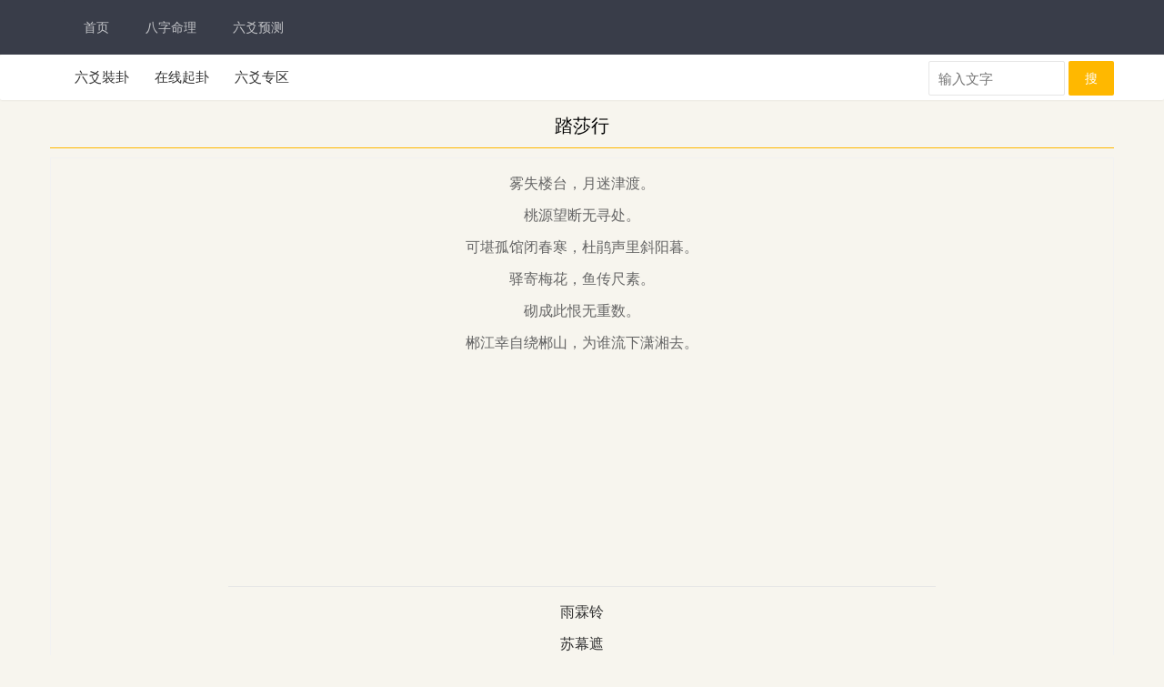

--- FILE ---
content_type: text/html; charset=utf-8
request_url: https://www.kaixin00.com/show/5654
body_size: 4229
content:
<!DOCTYPE html>
<html lang="en">
<head>
    <meta charset="UTF-8"/>
    <meta name="viewport" content="width=device-width,height=device-height,initial-scale=1.0"/>
    <meta name="applicable-device"content="pc,mobile"/>
    <title> 踏莎行,开心文学网-古诗词-传统文化-八字命理-风水知识-六爻预测</title>
    <meta name="keywords" content="古诗词,传统文化,八字命理,六爻预测,风水文化" />
    
    <meta name="description" conten=" 雾失楼台，月迷津渡。桃源望断无寻处。可堪孤馆闭春寒，杜鹃声里斜阳暮。 驿寄梅花，鱼传尺素。砌成此恨无重数。郴江幸自绕郴山，为谁流下潇湘去。
 " />
    <link rel="shortcut icon" href="/static/img/favicon.ico" />
    <link rel="stylesheet" href="/static/layui/css/layui.css" />
    <script src="/static/layui/layui.js?s=36"></script>
    <script src="/static/js/jquery.min.js"></script>

    <style>
body{
background-color: #f7f5ee;
font: 15px "Microsoft Yahei","Helvetica Neue",Helvetica Neue,Helvetica,Arial,Lantinghei SC,Hiragino Sans GB,sans-serif;
display: block;
margin: 0px;
}
.header {
height: 170px;
 
}
#head {
height: auto;
overflow: hidden;
background: url(/static/img/gw_83.gif);
}
.img_span{
display: block;
width: 100%;
height: 165px;
overflow: hidden;
background-color: #d2d2d2;
}
.list_p{
margin: 10px;
}
.item{
display: block;
border: 1px solid #d2d2d2;
padding: 1px;
margin: 5px 5px;
box-shadow: 0 1px 3px rgba(0,0,0,.1);
    border-radius:10px;

}
.text{
padding: 3px;
margin: 5px;
display: block;
word-break:keep-all;    
white-space:nowrap;   
overflow: hidden;
max-height: 24px;

}
.desc{
padding: 10px;
display: block;
color:#333;
overflow: hidden;
height: 45px;
background-color: #f5ede0;
}
.footer{
padding: 20px;
text-align: center;
margin: 20px auto;
}
.show{
    font-size: 14px;
}
.show p{
line-height: 35px;
}
.show pre{
line-height: 35px;
}
.show div{
line-height: 35px;
}
.index-list{
padding: 1px;
}
.index-list a{
line-height: 30px;
padding: 5px;
border-bottom: 1px solid #e1e1e1;
}
.links a {
margin: 5px 5px;
font-size: 12px;
}
.navbg {
height: 30px;
background: url("/static/img/gw_09.gif") repeat-x bottom;
padding-bottom: 5px;
margin-bottom: 10px;
}
.nav div a{
font-size: 16px;
color: #61452c;
margin: 15px 0px;
}
.nav div a:hover,.nav div a:active{ color:#e36c02;}
.logo {
width: 260px;
height: 60px;
margin: 0px 0px 20px 30px;
float: left;
}
.active {
color:#e36c02;
}
.search{
float: right;
margin-bottom: 10px;
display: block;
}
.layui-elem-field legend {
font-size: 16px;
}
.content p img{
max-width: 500px;
}
.fly-nav-user {
position: absolute;
top: 0;
right: 0;
}
.fly-column {
height: 50px;
line-height: 50px;
}
.fly-panel {
margin-bottom: 15px;
border-radius: 2px;
background-color: #fff;
box-shadow: 0 1px 2px 0 rgba(0,0,0,.05);
}
.layui-clear {
clear: both;
*zoom: 1;
}
.fly-column ul li {
position: relative;
display: inline-block;
height: 30px;
}
.fly-column ul li a {
padding: 0 12px;
}
.fly-column-right {
position: absolute;
right: 0;
top: 0;
}
    </style>
</head>
<body>
<div class="layui-header layui-bg-black">
    <div class="layui-container">
    <ul class="layui-nav" style="padding:0px 2px;">
        <li class="layui-nav-item" style="font-size: 15px;"><a  href="/">首页</a></li>
        
        <li class="layui-nav-item" style="font-size: 15px;"><a  href="/list/4">八字命理</a></li>
      
        <li class="layui-nav-item " style="font-size: 15px;"><a  href="/list/10">六爻预测</a></li>
    </ul>
    </div>
</div>
<div class="fly-panel fly-column">
    <div class="layui-container">
        <ul class="layui-clear">
            <li><a href="/liuyao/index">六爻裝卦</a></li>
            <li><a href="/liuyao/rand_index">在线起卦</a></li>
            <li><a href="/list/10">六爻专区</a></li>
        </ul>
        <div class="fly-column-right layui-hide-xs">
            
            <div class="layui-inline">
                <input type="text" id="keywords" value="" placeholder="输入文字" class="layui-input" style="width: 150px;">
            </div>
            <a href="#" onclick="search_keywords()" class="layui-btn layui-btn-warm" style="">搜</a>
        </div>
    </div>
</div>
<div class="layui-container" style="padding: 0px 0px;">
    
    <style>
    h1{
        font-size:20px;
    }
    p img{
    	margin-top:5px; 
    }
    .show div{
        font-size: 16px;
    }
    .show .guo div{
       font-size: 14px;
    }
</style>
    <div class="layui-row">
        <div class="layui-col-md12">
        <h1 style="text-align: center">踏莎行</h1>
        </div>
    </div>
    <hr class="layui-bg-orange">
    <div class="layui-row" style="padding: 0px;border: 1px solid #f2f2f2;font-size:14px;">
        <div class="layui-col-md8 layui-col-md-offset2">
            <div class="show">
        
                <div style="margin-top: 10px">
                
                </div>
                <div class="layui-text" style="min-height: 450px;margin-top: 10px;text-align:center;">
                
                    <p>
	<p>
		雾失楼台，月迷津渡。
	</p>
	<p>
		桃源望断无寻处。
	</p>
	<p>
		可堪孤馆闭春寒，杜鹃声里斜阳暮。
	</p>
驿寄梅花，鱼传尺素。
</p>
<p>
	砌成此恨无重数。
</p>
<p>
	郴江幸自绕郴山，为谁流下潇湘去。
</p>
                 
                </div>

                <hr>
                <div style="text-align: center;">
                    <a href="/show/5653">雨霖铃</a>
                    <br>

                    <a href="/show/5655">苏幕遮</a>
                </div>
            </div>
        </div>
    </div>
    <fieldset class="layui-elem-field layui-field-title" style="text-align: center;">
     <legend>回帖</legend> 
    </fieldset>
    <div class="layui-row">
        <div class="layui-col-md12" style="padding-left: 15px;color: #8D8D8D;">
            <ul class="layui-timeline">
            
            </ul>
        </div>

   <div class="layui-col-md12">
      <form class="layui-form" action="">
        <div class="layui-form-item">
            <script>
                window.UMEDITOR_HOME_URL = "/static/umeditor/";
            </script>
            
            <script id="container" name="content" style="height:150px;width: 100%;" type="text/plain"></script>
            <link href="/static/umeditor/themes/default/css/umeditor.css" type="text/css" rel="stylesheet">
            <script src="/static/umeditor/third-party/jquery.min.js"></script>
            <script type="text/javascript" charset="utf-8" src="/static/umeditor/umeditor.config.js"></script>
            <script type="text/javascript" charset="utf-8" src="/static/umeditor/umeditor.js"></script>
            
            <script type="text/javascript">
                um = UM.getEditor('container',
                        {
                            imageUrl:"/img_upload",
                            imagePath:"/",
                            toolbar:["emotion","image"]
                        }
                );
            </script>
        </div>
          <div class="layui-form-item">
              <div class="layui-input-inline">
                  <input type="hidden" name="info_id" value="5654">
                  <button type="button" class="layui-btn layui-btn-normal" id="sub_comment">提交回复</button>
              </div>
                <div class="layui-input-inline">
                    <label class="layui-form-label">验证码</label>
                    <input type="text" style="width: 60px;" name="captcha" autocomplete="off" class="layui-input">
                </div>
                <div class="layui-input-inline">
                    <input type="hidden" name="captcha_id" value="rqqmvplAquyViXV"><a class="captcha" href="javascript:"><img onclick="this.src=('/captcha/rqqmvplAquyViXV.png?reload='+(new Date()).getTime())" class="captcha-img" src="/captcha/rqqmvplAquyViXV.png"></a>
                </div>
            </div>
            </form> 
        </div>   
          
    </div>
    <script>
        layui.use("form", function(){
             var form = layui.form;
             var $ = layui.jquery;

             $('#sub_comment').click(function(data)
             {
                var form_data = $("form").serialize();
                $.post('/comment_save', form_data, function (out) {
                    if (out.status == 1) {
                        layer.msg("审核后显示~",{icon: 1},function () {
                            window.location.reload()
                        })
                    } else {
                        layer.msg(out.message)
                    }
                }, "json");
                return false;
            });
        })

        function replay(nickname) {
            var str = '回复<em>' + nickname + '</em>&nbsp; &nbsp;'
            um.setContent(str);
        }
    </script>
    <div class="layui-row">
<div class="layui-col-md12">
<fieldset class="layui-elem-field layui-field-title">
    <legend>友情链接</legend>
    <div class="layui-field-box links">
        <a href="/">开心古诗词网</a>
        <a href="http://www.churuchun.com" target="_blank">茶余饭后</a>
        <a href="http://www.wenshenexpo.com" target="_blank">霸道总裁</a>
        <a href="http://www.clgfyb.com" target="_blank">妈妈说信息网</a>

        <a href="http://www.shanghuiying.com" target="_blank">小说推荐</a>
        <a href="https://abomh.cn" target="_blank">ABO小説</a>
        <a href="http://96xiaoshuo.com" target="_blank">96免費小說</a>



        <a href="https://96xiaoshuo.com" target="_blank">96小説</a>
        <a href="https://wap.83novel.com" target="_blank">83小說</a>
        <a href="https://abomh.cn" target="_blank">ABO小說</a>
        <a href="https://ddmdh.com" target="_blank">DDnovel</a>
        <a href="https://www.83novel.com" target="_blank">83小說</a>
        <a href="https://39games.net" target="_blank">三九小說</a>
        <a href="https://missnovels.com" target="_blank">MissNovels</a>
        <a href="https://www.96xiaoshuo.com" target="_blank">96小說阅读網</a>
        <a href="https://www.chuangue.com" target="_blank">币安app官网下载</a>
        <a href="https://www.zqhsgc.com" target="_blank">工程造价</a>
        <a href="https://lengbi.com" target="_blank">冷币</a>
        <a href="http://www.gouhao99.cn" target="_blank">抖音号购买</a>

    </div>
</fieldset>
</div>
    </div>

    <script>

layui.use('element', function(){
var element = layui.element;


});
function search_keywords() {
var keywords = $("#keywords").val();
window.location.href="/search?keyword="+keywords
}
    </script>
    <hr>
    <div class="layui-row" style="border: 1px solid #f2f2f2;margin: 10px auto;">
<div class="layui-col-md12">
    <div class="footer">
    关于我们| 联系方式| 服务条款| 广告合作| <br> <br>
    ©2023 kaixin00.com  <a href="https://beian.miit.gov.cn/#/Integrated/index" target="_blank">京ICP备12047817号-1</a> 邮箱：mail@kaixin00.com
    <script type="text/javascript">var cnzz_protocol = (("https:" == document.location.protocol) ? " https://" : " http://");document.write(unescape("%3Cspan id='cnzz_stat_icon_1261458050'%3E%3C/span%3E%3Cscript src='" + cnzz_protocol + "s4.cnzz.com/stat.php%3Fid%3D1261458050%26show%3Dpic' type='text/javascript'%3E%3C/script%3E"));</script>
</div>
</div>
    </div>

</div>
</body>
</html>

--- FILE ---
content_type: text/css; charset=utf-8
request_url: https://www.kaixin00.com/static/umeditor/themes/default/css/umeditor.css
body_size: 3607
content:
.edui-container{
    position: relative;
    border: 1px solid #d4d4d4;
    box-shadow: 2px 2px 5px #d3d6da;
    background-color: #fff;
}
.edui-container .edui-toolbar{
    position: relative;
    width:auto;
    border-bottom: 1px solid #e1e1e1;
    box-shadow: 2px 2px 5px #d3d6da;
    background-color: #fafafa;
    z-index: 99999;
}
.edui-toolbar .edui-btn-toolbar{
    position: relative;
    padding: 5px;
}
.edui-container .edui-editor-body{
    background-color: #fff;
}
.edui-editor-body .edui-body-container{
}

.edui-editor-body .edui-body-container p{margin:5px 0;}
.edui-editor-body .edui-body-container{
    border:0;
    outline:none;
    cursor:text;
    padding:0 10px 0;
    overflow:auto;
    display:block;
    word-wrap:break-word;
    font-size:16px;
    font-family:sans-serif;
}
.edui-editor-body.focus{border:1px solid #5c9dff}
.edui-editor-body table{margin:10px 0 10px;border-collapse:collapse;display:table;}
.edui-editor-body td{padding: 5px 10px;border: 1px solid #DDD;}
.edui-editor-body iframe.mathquill-embedded-latex{
    border: 0px;
    padding: 0px;
    display: inline;
    margin: 0px;
    background: none;
    vertical-align: middle;
    width: 0px;
    height: 0px;
}
/*普通按钮*/
.edui-btn-toolbar .edui-btn{
    position: relative;
    display: inline-block;
    vertical-align: top;
    *display: inline;
    *zoom:1;
    width:auto;
    margin: 0 1px;
    padding:1px;
    border:none;
    background: none;
}
.edui-btn-toolbar .edui-btn .edui-icon{
    width: 20px;
    height: 20px;
    margin: 0;
    padding:0;
    background-repeat: no-repeat;
    background-image: url(../images/icons.png);
    background-image: url(../images/icons.gif) \9;
}

/*状态反射*/
.edui-btn-toolbar .edui-btn.edui-hover,
.edui-btn-toolbar .edui-btn.edui-active{
    background-color: #d5e1f2;
    padding: 0;
    border: 1px solid #a3bde3;
    _z-index: 1;
}
.edui-btn-toolbar .edui-btn.edui-disabled{
    opacity: 0.3;
    filter: alpha(opacity = 30);
}
.edui-btn-toolbar .edui-btn .edui-icon-source {
    background-position:-260px -0px;
}
.edui-btn-toolbar .edui-btn .edui-icon-undo {
    background-position: -160px 0;
}
.edui-btn-toolbar .edui-btn .edui-icon-redo {
    background-position: -100px 0;
}
.edui-btn-toolbar  .edui-btn .edui-icon-bold{
    background-position: 0 0;
}
.edui-btn-toolbar  .edui-btn .edui-icon-italic {
    background-position: -60px 0;
}
.edui-btn-toolbar  .edui-btn .edui-icon-underline  {
    background-position: -140px 0
}
.edui-btn-toolbar .edui-btn .edui-icon-strikethrough {
    background-position: -120px 0;
}

.edui-btn-toolbar .edui-btn .edui-icon-superscript {
    background-position: -620px 0;
}
.edui-btn-toolbar .edui-btn .edui-icon-subscript {
    background-position:  -600px 0;
}
.edui-btn-toolbar .edui-btn .edui-icon-font, .edui-btn-toolbar .edui-btn .edui-icon-forecolor {
    background-position: -720px 0;
}

.edui-btn-toolbar .edui-btn .edui-icon-backcolor {
    background-position: -760px 0;
}

.edui-btn-toolbar .edui-btn .edui-icon-insertorderedlist {
    background-position: -80px 0;
}
.edui-btn-toolbar .edui-btn .edui-icon-insertunorderedlist {
    background-position:   -20px 0;
}
.edui-btn-toolbar .edui-btn .edui-icon-selectall {
    background-position: -400px -20px;
}
.edui-btn-toolbar .edui-btn .edui-icon-cleardoc {
    background-position: -520px 0;
}
.edui-btn-toolbar .edui-btn .edui-icon-paragraph {
    background-position: -140px 0;
}

.edui-btn-toolbar .edui-btn .edui-icon-fontfamily {
    background-position: -140px 0;
}

.edui-btn-toolbar .edui-btn .edui-icon-fontsize {
    background-position: -140px 0;
}

.edui-btn-toolbar .edui-btn .edui-icon-justifyleft {
    background-position: -460px 0;
}

.edui-btn-toolbar .edui-btn .edui-icon-justifycenter {
    background-position: -420px 0;
}

.edui-btn-toolbar .edui-btn .edui-icon-justifyright {
    background-position:-480px 0;
}

.edui-btn-toolbar .edui-btn .edui-icon-justifyjustify {
    background-position: -440px 0;
}

.edui-btn-toolbar .edui-btn .edui-icon-link {
    background-position: -500px 0;
}

.edui-btn-toolbar .edui-btn .edui-icon-unlink {
    background-position: -640px 0;
}

.edui-btn-toolbar .edui-btn .edui-icon-image {
    background-position: -380px 0;
}

.edui-btn-toolbar .edui-btn .edui-icon-emotion {
    background-position: -60px -20px;
}
.edui-btn-toolbar .edui-btn .edui-icon-video {
    background-position: -320px -20px;
}

.edui-btn-toolbar .edui-btn .edui-icon-map {
    background-position:  -40px -40px;
}

.edui-btn-toolbar .edui-btn .edui-icon-gmap {
    background-position:  -260px -40px;
}
.edui-btn-toolbar .edui-btn .edui-icon-horizontal {
    background-position: -360px 0;
}

.edui-btn-toolbar .edui-btn .edui-icon-print {
    background-position: -440px -20px;
}
.edui-btn-toolbar .edui-btn .edui-icon-preview {
    background-position: -420px -20px;
}

.edui-btn-toolbar .edui-btn-fullscreen{
    float:right;
}
.edui-btn-toolbar .edui-btn .edui-icon-fullscreen {
    background-position: -100px -20px;
}

.edui-btn-toolbar .edui-btn .edui-icon-removeformat {
    background-position: -580px 0;
}
.edui-btn-toolbar .edui-btn .edui-icon-drafts {
    background-position: -560px 0;
}
.edui-btn-toolbar .edui-btn .edui-icon-formula {
    background-position: -80px -20px;
}
.edui-btn-toolbar .edui-splitbutton{
    position: relative;
    display: inline-block ;
    vertical-align: top;
    *display: inline ;
    *zoom:1;
    margin:0 2px;
}
.edui-splitbutton .edui-btn{
    margin: 0;
}
.edui-splitbutton .edui-caret{
    position: relative;
    display: inline-block ;
    vertical-align: top;
    *display: inline ;
    *zoom:1;
    width: 8px;
    height: 20px;
    background: url(../images/icons.png) -741px 0;
    _background: url(../images/icons.gif) -741px 0;
}

.edui-btn-toolbar .edui-splitbutton,
.edui-btn-toolbar .edui-splitbutton{
    _border: none;
}

/*状态反射*/
.edui-btn-toolbar .edui-splitbutton.edui-hover .edui-btn{
    background-color: #d5e1f2;
}

.edui-btn-toolbar .edui-splitbutton.edui-disabled{
    opacity: 0.3;
    filter: alpha(opacity = 30);
}
.edui-btn-toolbar .edui-splitbutton.edui-disabled .edui-caret{
    opacity: 0.3 \0;
    filter: alpha(opacity = 30)\0;
}


.edui-btn-toolbar .edui-combobox{
    border: 1px solid #CCC;
    padding:0;
    margin:0 2px;
    line-height: 20px;
}
.edui-combobox .edui-button-label{
    position: relative;
    display: inline-block;
    vertical-align: top;
    *display: inline ;
    *zoom:1;
    width:60px;
    height:20px;
    line-height: 20px;
    padding: 2px;
    margin: 0;
    font-size: 12px;
    text-align: center;
    cursor: default;
}
.edui-combobox  .edui-button-spacing{
    position: relative;
    display: inline-block ;
    vertical-align: top;
    *display: inline ;
    *zoom:1;
    height:20px;
    margin: 0;
    padding:0 3px;
}
.edui-combobox .edui-caret{
    position: relative;
    display: inline-block ;
    vertical-align: top;
    *display: inline ;
    *zoom:1;
    height:20px;
    width: 12px;
    margin: 0;
    padding: 0;
    background: url(../images/icons.png) -741px 0;
    _background: url(../images/icons.gif) -741px 0;
}
.edui-btn-toolbar .edui-combobox.edui-disabled{
    opacity: 0.2;
    filter: alpha(opacity = 20);
}
.edui-btn-toolbar .edui-combobox.edui-disabled .edui-button-label,
.edui-btn-toolbar .edui-combobox.edui-disabled .edui-caret{
    opacity: 0.2 \0;
    filter: alpha(opacity = 20)\0;
}
.edui-combobox-menu{
    position: absolute;
    top: 100%;
    left: 0;
    display: none;
    list-style: none;
    text-decoration: none;
    margin: 0;
    padding:5px;
    background-color: #ffffff;
    border: 1px solid #ccc;
    font-size: 12px;
    box-shadow: 2px 2px 5px #d3d6da;
    min-width: 160px;
    _width: 160px;
}

.edui-combobox-menu .edui-combobox-item {
    display: block;
    border: 1px solid white;
}

.edui-combobox-menu .edui-combobox-item-label {
    height: 25px;
    line-height: 25px;
    display: inline-block;
    _display: inline;
    _zoom: 1;
    margin-left: 10px;
}

.edui-combobox-menu .edui-combobox-item:hover, .edui-combobox-menu .edui-combobox-stack-item:hover, .edui-combobox-menu .edui-combobox-item-hover {
    background-color: #d5e1f2;
    padding: 0;
    border: 1px solid #a3bde3;
}

.edui-combobox-menu .edui-combobox-item .edui-combobox-icon {
    display: inline-block;
    *zoom: 1;
    *display: inline;
    width: 24px;
    height: 25px;
    background: red;
    vertical-align: bottom;
    background: url(../images/ok.gif) no-repeat 1000px 1000px;
}

.edui-combobox-menu .edui-combobox-checked .edui-combobox-icon {
    background-position: 10px 7px;
}


.edui-combobox-menu .edui-combobox-item-separator {
    min-width: 160px;
    height: 1px;
    line-height: 1px;
    overflow: hidden;
    background: #d3d3d3;
    margin: 5px 0;
    *margin-top: -8px;
}

/* 字体样式校正 */

.edui-combobox-fontsize .edui-combobox-item-0.edui-combobox-checked .edui-combobox-icon {
    background-position: 10px 7px;
}

.edui-combobox-fontsize .edui-combobox-item-1.edui-combobox-checked .edui-combobox-icon {
    background-position: 10px 7px;
}

.edui-combobox-fontsize .edui-combobox-item-2.edui-combobox-checked .edui-combobox-icon {
    background-position: 10px 7px;
}

.edui-combobox-fontsize .edui-combobox-item-3.edui-combobox-checked .edui-combobox-icon {
    background-position: 10px 7px;
}

/* 24 */
.edui-combobox-fontsize .edui-combobox-item-4 .edui-combobox-item-label {
    height: 27px;
    line-height: 27px;
}

.edui-combobox-fontsize .edui-combobox-item-4.edui-combobox-checked .edui-combobox-icon {
    background-position: 10px 5px;
}

/* 32 */
.edui-combobox-fontsize .edui-combobox-item-5 .edui-combobox-item-label {
    height: 31px;
    line-height: 31px;
}

.edui-combobox-fontsize .edui-combobox-item-5.edui-combobox-checked .edui-combobox-icon {
    background-position: 10px 4px;
}


/* 48 */
.edui-combobox-fontsize .edui-combobox-item-6 .edui-combobox-item-label {
    height: 47px;
    line-height: 47px;
}

/*.edui-combobox-fontsize .edui-combobox-item-6 .edui-combobox-icon {*/
    /*height: 25px;*/
    /*margin-bottom: 11px;*/
/*}*/

/*.edui-combobox-fontsize .edui-combobox-item-6.edui-combobox-checked .edui-combobox-icon {*/
    /*background-position: 10px 7px;*/
/*}*/


/* 段落样式校正 */
/* h1 */
.edui-combobox-paragraph .edui-combobox-item-1 .edui-combobox-item-label {
    font-size: 32px;
    height: 36px;
    line-height: 36px;
}

.edui-combobox-paragraph .edui-combobox-item-1 .edui-combobox-icon {
    height: 25px;
    margin-bottom: 5px;
}

.edui-combobox-paragraph .edui-combobox-item-1.edui-combobox-checked .edui-combobox-icon {
    background-position: 10px 7px;
}

/* h2 */
.edui-combobox-paragraph .edui-combobox-item-2 .edui-combobox-item-label {
    font-size: 28px;
    height: 27px;
    line-height: 27px;
}

.edui-combobox-paragraph .edui-combobox-item-2 .edui-combobox-icon {
    margin-bottom: 5px;
}

.edui-combobox-paragraph .edui-combobox-item-2.edui-combobox-checked .edui-combobox-icon {
    background-position: 10px 10px;
}

/* h3 */
.edui-combobox-paragraph .edui-combobox-item-3 .edui-combobox-item-label {
    font-size: 24px;
    height: 25px;
    line-height: 25px;
}

.edui-combobox-paragraph .edui-combobox-item-3 .edui-combobox-icon {
    height: 25px;
    margin-bottom: 5px;
}

.edui-combobox-paragraph .edui-combobox-item-3.edui-combobox-checked .edui-combobox-icon {
    background-position: 10px 11px;
}

/* h4 */
.edui-combobox-paragraph .edui-combobox-item-4 .edui-combobox-item-label {
    font-size: 18px;
    height: 25px;
    line-height: 25px;
}

.edui-combobox-paragraph .edui-combobox-item-4.edui-combobox-checked .edui-combobox-icon {
    background-position: 10px 6px;
}

/* h5 */
.edui-combobox-paragraph .edui-combobox-item-5 .edui-combobox-item-label {
    font-size: 16px;
}

/* h6 */
.edui-combobox-paragraph .edui-combobox-item-6 .edui-combobox-item-label {
    font-size: 12px;
}
.edui-modal {
    position: fixed;
    _position: absolute;
    top: 10%;
    left: 50%;
    border: 1px solid #acacac;
    box-shadow: 2px 2px 5px #d3d6da;
    background-color: #ffffff;
    outline: 0;
}
.edui-modal-header {
    padding: 5px 10px;
    border-bottom: 1px solid #eee;
}
.edui-modal-header .edui-close {
    float: right;
    width:20px;
    height:20px;
    margin-top: 2px;
    padding: 1px;
    border: 0;
    background: url("../images/close.png") no-repeat center center;
    cursor: pointer;
}
.edui-modal-header .edui-close.edui-hover {
    background-color: #d5e1f2;
    padding:0;
    border: 1px solid #a3bde3;
}
.edui-modal-header .edui-title {
    margin: 0;
    line-height: 25px;
    font-size: 20px;
}
.edui-modal-body {
    position: relative;
    max-height: 400px;
    font-size: 12px;
    overflow-y: auto;
}
.edui-modal-footer {
    float: right;
    padding: 5px 15px 15px;
    overflow: hidden;
}
.edui-modal-footer .edui-btn {
    float: left;
    height: 24px;
    width: 96px;
    margin: 0 10px;
    background-color: #ffffff;
    padding: 0;
    border: 1px solid #ababab;
    font-size: 12px;
    line-height: 24px;
    text-align: center;
    cursor: pointer;
}
.edui-modal-footer .edui-btn.edui-hover{
    background-color: #d5e1f2;
    border: 1px solid #a3bde3;
}
.edui-modal-backdrop{
    opacity: 0.5;
    filter: alpha(opacity=50);
    position: fixed;
    top: 0;
    right: 0;
    bottom: 0;
    left: 0;
    background-color: #c6c6c6;
}

.edui-modal .edui-modal-tip {
    color: red;
    position: absolute;
    bottom: 10px;
    left: 10px;
    height: 30px;
    line-height: 30px;
    display: none;
}
/*图片上传*/
.edui-dialog-image-body {
    width: 700px;
    height: 400px;
}
/*插入视频*/
.edui-dialog-video-body{
    width: 600px;
    height: 350px;
}
/*谷歌地图*/
.edui-dialog-gmap-body{
    width:550px;
    height: 400px;
}

/*百度地图*/
.edui-dialog-map-body{
    width:580px;
    height: 400px;
}

/*链接*/
.edui-dialog-link-body{
    width:400px;
    height:200px;
}
.edui-popup{
    display: none;
    background: url('../images/pop-bg.png') repeat #fff;
    padding: 2px;
}
.edui-popup .edui-popup-body{
    border: 1px solid #bfbfbf;
    background-color: #fff;
}
.edui-popup .edui-popup-caret{
    width: 21px;
    height: 11px;
}
.edui-popup .edui-popup-caret.up{
    background:url('../images/caret.png') no-repeat 0 0;
}
.edui-popup .edui-popup-caret.down{
    background:url('../images/caret.png') no-repeat 0 0;
}


.edui-tab-nav {
    margin: 0;
    padding:0;
    border-bottom: 1px solid #ddd;
    list-style: none;
    height:30px;
}
.edui-tab-nav .edui-tab-item {
    float:left;
    margin-bottom: -1px;
    margin-top: 1px;
    margin-top: 0\9;
}
.edui-tab-nav .edui-tab-item .edui-tab-text{
    display: block;
    padding:8px 12px;
    border: 1px solid transparent;
    color: #0088cc;
    text-decoration: none;
    outline: 0;
    _border:1px solid #fff ;
    cursor: pointer;
}
.edui-tab-nav .edui-tab-item .edui-tab-text:FOCUS {
    outline: none;
}
.edui-tab-nav .edui-tab-item.edui-active  .edui-tab-text{
    border: 1px solid #ddd;
    border-bottom-color: transparent;
    background-color: #fff;
    padding:8px 12px;
    color: #555555;
    cursor: default;
}
.edui-tab-content .edui-tab-pane{
    padding: 1px;
    position: relative;
    display: none;
    background-color: #fff;
    clear: both;
}
.edui-tab-content .edui-tab-pane.edui-active{
    display: block;
}


.edui-btn-toolbar .edui-tooltip{
    position: absolute;
    padding: 5px 0;
    display: none;
    /*opacity: 0.8;*/
    /*filter: alpha(opacity=80);*/
    z-index: 99999;
}
.edui-tooltip .edui-tooltip-arrow{
    position: absolute;
    top: 0;
    _top: -2px;
    left: 50%;
    width: 0;
    height: 0;
    padding: 0;
    font-size:0;
    margin-left: -5px;
    border-color: transparent;
    border-style: dashed dashed solid dashed;
    border-bottom-color: #000000;
    border-width: 0 5px 5px;
    background: transparent;
}
.edui-tooltip .edui-tooltip-inner{
    padding: 6px;
    color: #ffffff;
    text-align: center;
    text-decoration: none;
    font-size: 10px;
    background-color: #000000;
    white-space: nowrap;
    line-height: 12px;
}
.edui-splitbutton-color-label {
    width: 16px;
    height: 3px;
    position: absolute;
    bottom: 2px;
    left: 50%;
    margin-left: -8px;
    overflow: hidden;
    line-height: 3px;
}
.edui-popup .edui-colorpicker {
    margin: 10px;
    font-size: 12px;
}
.edui-colorpicker .edui-colorpicker-topbar{
    height: 27px;
    width: 200px;
    overflow: hidden;
}
.edui-colorpicker .edui-colorpicker-topbar .edui-colorpicker-preview{
    height: 20px;
    border: 1px inset black;
    margin-left: 1px;
    width: 128px;
    float: left;
}
.edui-colorpicker .edui-colorpicker-topbar .edui-colorpicker-nocolor{
    float: right;
    margin-right: 1px;
    font-size: 12px;
    line-height: 14px;
    height: 14px;
    border: 1px solid #333;
    padding: 3px 5px;
    cursor: pointer;
}
.edui-colorpicker table{
    border-collapse: collapse;
    border-spacing: 2px;
}
.edui-colorpicker tr.edui-colorpicker-firstrow{
    height: 30px;
}
.edui-colorpicker table td{
    padding: 0 2px;
}
.edui-colorpicker table td .edui-colorpicker-colorcell{
    display: block;
    text-decoration: none;
    color: black;
    width: 14px;
    height: 14px;
    margin: 0;
    cursor: pointer;
}
.edui-toolbar .edui-separator{
    width: 2px;
    height: 20px;
    padding: 1px 2px;
    background: url(../images/icons.png) -179px 1px;
    background: url(../images/icons.gif) -179px 1px \9;
    display: inline-block ;
    vertical-align: top;
    *display: inline ;
    *zoom:1;
    border:none;

}

--- FILE ---
content_type: application/javascript
request_url: https://www.kaixin00.com/static/umeditor/dialogs/map/map.js
body_size: 10566
content:
(function () {

    var widgetName = 'map';

    UM.registerWidget(widgetName, {

        tpl: "<style type=\"text/css\">" +
            ".edui-dialog-map .edui-map-content{width:530px; height: 350px;margin: 10px auto;}" +
            ".edui-dialog-map .edui-map-content table{width: 100%}" +
            ".edui-dialog-map .edui-map-content table td{vertical-align: middle;}" +
            ".edui-dialog-map .edui-map-button { border: 1px solid #ccc; float: left; cursor: default; height: 23px; width: 70px; cursor: pointer; margin: 0; font-size: 12px; line-height: 24px; text-align: center; }" +
            ".edui-dialog-map .edui-map-button:hover {background:#eee;}" +
            ".edui-dialog-map .edui-map-city,.edui-dialog-map .edui-map-address{height:21px;background: #FFF;border:1px solid #d7d7d7; line-height: 21px;}" +
            ".edui-dialog-map .edui-map-city{width:90px}" +
            ".edui-dialog-map .edui-map-address{width:150px}" +
            ".edui-dialog-map .edui-map-dynamic-label span{vertical-align:middle;margin: 3px 0px 3px 3px;}" +
            ".edui-dialog-map .edui-map-dynamic-label input{vertical-align:middle;margin: 3px;}" +
            "</style>" +
            "<div class=\"edui-map-content\">" +
            "<table>" +
            "<tr>" +
            "<td><%=lang_city%>:</td>" +
            "<td><input class=\"edui-map-city\" type=\"text\" value=\"<%=city.value%>\"/></td>" +
            "<td><%=lang_address%>:</td>" +
            "<td><input class=\"edui-map-address\" type=\"text\" value=\"\" /></td>" +
            "<td><a class=\"edui-map-button\"><%=lang_search%></a></td>" +
            "<td><label class=\"edui-map-dynamic-label\"><input class=\"edui-map-dynamic\" type=\"checkbox\" name=\"edui-map-dynamic\" /><span><%=lang_dynamicmap%></span></label></td>"+
            "</tr>" +
            "</table>" +
            "<div style=\"width:100%;height:340px;margin:5px auto;border:1px solid gray\" class=\"edui-map-container\"></div>" +
            "</div>" +
            "<script class=\"edui-tpl-container\" type=\"text/plain\">" +
            "<!DOCTYPE html>" +
            "<html>" +
            "<head>" +
            "<title></title>" +
            "</head>" +
            "<body>" +
            "<scr_ipt>" +
            "window.onload = function(){" +
            "var scripts = document.scripts || document.getElementsByTagName(\"script\")," +
            "src = [];" +
            "for( var i = 1, len = scripts.length; i<len; i++ ) {" +
            "src.push( scripts[i].src );" +
            "}" +
            "parent.UM.getEditor(<<id>>).getWidgetData(\'map\').requestMapApi( src );" +
            "};" +
            "function mapReadyStateChange ( state ) { " +
            " if ( state === 'complete' || state === 'loaded' ) {" +
            " document.close(); " +
            " } }" +
            "</scr_ipt>" +
            "<scr_ipt onreadystatechange='mapReadyStateChange(this.readyState);' onload='mapReadyStateChange(\"loaded\");' src=\"http://api.map.baidu.com/api?v=2.0&ak=6b6c1a67eaa7db1ca6d6da28e590e343&services=true\"></scr_ipt>" +
            "</body>" +
            "</html>" +
            "</script>",
        initContent: function (editor, $widget) {

            var me = this,
                lang = editor.getLang(widgetName),
                theme_url = editor.options.themePath + editor.options.theme;

            if( me.inited ) {
                me.preventDefault();
                return false;
            }

            me.inited = true;

            me.lang = lang;
            me.editor = editor;

            me.root().html($.parseTmpl(me.tpl, $.extend({}, lang['static'], {
                'theme_url': theme_url
            })));

            me.initRequestApi();

        },
        /**
         * 初始化请求API
         */
        initRequestApi: function () {

            var $ifr = null;

            //已经初始化过， 不用再次初始化
            if (window.BMap && window.BMap.Map) {
                this.initBaiduMap();
            } else {

                $ifr = $('<iframe style="display: none;"></iframe>');
                $ifr.appendTo( this.root() );

                $ifr = $ifr[ 0 ].contentWindow.document;

                $ifr.open();
                $ifr.write( this.root().find(".edui-tpl-container").html().replace( /scr_ipt/g, 'script').replace('<<id>>',"'" + this.editor.id + "'") );

            }

        },
        requestMapApi: function (src) {

            var me = this;

            if (src.length) {

                var _src = src[0];

                src = src.slice(1);

                if (_src) {
                    $.getScript(_src, function () {
                        me.requestMapApi(src);
                    });
                } else {
                    me.requestMapApi(src);
                }

            } else {

                me.initBaiduMap();

            }


        },
        initBaiduMap: function () {

            var $root = this.root(),
                map = new BMap.Map($root.find(".edui-map-container")[0]),
                me = this,
                marker,
                point,
                imgcss,
                img = $(me.editor.selection.getRange().getClosedNode());

            map.enableInertialDragging();
            map.enableScrollWheelZoom();
            map.enableContinuousZoom();

            if (img.length && /api[.]map[.]baidu[.]com/ig.test(img.attr("src"))) {
                var url = img.attr("src"),
                    centerPos = me.getPars(url, "center").split(","),
                    markerPos = me.getPars(url, "markers").split(",");
                point = new BMap.Point(Number(centerPos[0]), Number(centerPos[1]));
                marker = new BMap.Marker(new BMap.Point(Number(markerPos[0]), Number(markerPos[1])));
                map.addControl(new BMap.NavigationControl());
                map.centerAndZoom(point, Number(me.getPars(url, "zoom")));
                imgcss = img.attr('style');
            } else {
                point = new BMap.Point(116.404, 39.915);    // 创建点坐标
                marker = new BMap.Marker(point);
                map.addControl(new BMap.NavigationControl());
                map.centerAndZoom(point, 10);                     // 初始化地图,设置中心点坐标和地图级别。
            }
            marker.enableDragging();
            map.addOverlay(marker);

            me.map = map;
            me.marker = marker;
            me.imgcss = imgcss;
        },
        doSearch: function () {
            var me = this,
                city = me.root().find('.edui-map-city').val(),
                address = me.root().find('.edui-map-address').val();

            if (!city) {
                alert(me.lang.cityMsg);
                return;
            }
            var search = new BMap.LocalSearch(city, {
                onSearchComplete: function (results) {
                    if (results && results.getNumPois()) {
                        var points = [];
                        for (var i = 0; i < results.getCurrentNumPois(); i++) {
                            points.push(results.getPoi(i).point);
                        }
                        if (points.length > 1) {
                            me.map.setViewport(points);
                        } else {
                            me.map.centerAndZoom(points[0], 13);
                        }
                        point = me.map.getCenter();
                        me.marker.setPoint(point);
                    } else {
                        alert(me.lang.errorMsg);
                    }
                }
            });
            search.search(address || city);
        },
        getPars: function (str, par) {
            var reg = new RegExp(par + "=((\\d+|[.,])*)", "g");
            return reg.exec(str)[1];
        },
        reset: function(){
            this.map && this.map.reset();
        },
        initEvent: function () {
            var me = this,
                $root = me.root();

            $root.find('.edui-map-address').on('keydown', function (evt) {
                evt = evt || event;
                if (evt.keyCode == 13) {
                    me.doSearch();
                    return false;
                }
            });

            $root.find(".edui-map-button").on('click', function (evt) {
                me.doSearch();
            });

            $root.find(".edui-map-address").focus();

            $root.on( "mousewheel DOMMouseScroll", function ( e ) {
                return false;
            } );

        },
        width: 580,
        height: 408,
        buttons: {
            ok: {
                exec: function (editor) {
                    var widget = editor.getWidgetData(widgetName),
                        center = widget.map.getCenter(),
                        zoom = widget.map.getZoom(),
                        size = widget.map.getSize(),
                        point = widget.marker.P;

                    if (widget.root().find(".edui-map-dynamic")[0].checked) {
                        var URL = editor.getOpt('UMEDITOR_HOME_URL'),
                            url = [URL + (/\/$/.test(URL) ? '':'/') + "dialogs/map/map.html" +
                                '#center=' + center.lng + ',' + center.lat,
                                '&zoom=' + zoom,
                                '&width=' + size.width,
                                '&height=' + size.height,
                                '&markers=' + point.lng + ',' + point.lat].join('');
                        editor.execCommand('inserthtml', '<iframe class="ueditor_baidumap" src="' + url + '" frameborder="0" width="' + (size.width+4) + '" height="' + (size.height+4) + '"></iframe>');
                    } else {
                        url = "http://api.map.baidu.com/staticimage?center=" + center.lng + ',' + center.lat +
                            "&zoom=" + zoom + "&width=" + size.width + '&height=' + size.height + "&markers=" + point.lng + ',' + point.lat;
                        editor.execCommand('inserthtml', '<img width="' + size.width + '"height="' + size.height + '" src="' + url + '"' + (widget.imgcss ? ' style="' + widget.imgcss + '"' : '') + '/>', true);
                    }

                    widget.reset();
                }
            },
            cancel: {
                exec: function(editor){
                    editor.getWidgetData(widgetName).reset();
                }
            }
        }
    });

})();



--- FILE ---
content_type: application/javascript
request_url: https://www.kaixin00.com/static/umeditor/dialogs/link/link.js
body_size: 2822
content:
(function(){
    var utils = UM.utils;
    function hrefStartWith(href, arr) {
        href = href.replace(/^\s+|\s+$/g, '');
        for (var i = 0, ai; ai = arr[i++];) {
            if (href.indexOf(ai) == 0) {
                return true;
            }
        }
        return false;
    }

    UM.registerWidget('link', {
        tpl: "<style type=\"text/css\">" +
            ".edui-dialog-link .edui-link-table{font-size: 12px;margin: 10px;line-height: 30px}" +
            ".edui-dialog-link .edui-link-txt{width:300px;height:21px;line-height:21px;border:1px solid #d7d7d7;}" +
            "</style>" +
            "<table class=\"edui-link-table\">" +
            "<tr>" +
            "<td><label for=\"href\"><%=lang_input_url%></label></td>" +
            "<td><input class=\"edui-link-txt\" id=\"edui-link-Jhref\" type=\"text\" /></td>" +
            "</tr>" +
            "<tr>" +
            "<td><label for=\"title\"><%=lang_input_title%></label></td>" +
            "<td><input class=\"edui-link-txt\" id=\"edui-link-Jtitle\" type=\"text\"/></td>" +
            "</tr>" +
            "<tr>" +
            "<td colspan=\"2\">" +
            "<label for=\"target\"><%=lang_input_target%></label>" +
            "<input id=\"edui-link-Jtarget\" type=\"checkbox\"/>" +
            "</td>" +
            "</tr>" +
//            "<tr>" +
//            "<td colspan=\"2\" id=\"edui-link-Jmsg\"></td>" +
//            "</tr>" +
            "</table>",
        initContent: function (editor) {
            var lang = editor.getLang('link');
            if (lang) {
                var html = $.parseTmpl(this.tpl, lang.static);
            }
            this.root().html(html);
        },
        initEvent: function (editor, $w) {
            var link = editor.queryCommandValue('link');
            if(link){
                $('#edui-link-Jhref',$w).val(utils.html($(link).attr('href')));
                $('#edui-link-Jtitle',$w).val($(link).attr('title'));
                $(link).attr('target') == '_blank' && $('#edui-link-Jtarget').attr('checked',true)
            }
            $('#edui-link-Jhref',$w).focus();
        },
        buttons: {
            'ok': {
                exec: function (editor, $w) {
                    var href = $('#edui-link-Jhref').val().replace(/^\s+|\s+$/g, '');

                    if (href) {
                        editor.execCommand('link', {
                            'href': href,
                            'target': $("#edui-link-Jtarget:checked").length ? "_blank" : '_self',
                            'title': $("#edui-link-Jtitle").val().replace(/^\s+|\s+$/g, ''),
                            '_href': href
                        });
                    }
                }
            },
            'cancel':{}
        },
        width: 400
    })
})();



--- FILE ---
content_type: application/javascript
request_url: https://www.kaixin00.com/static/umeditor/dialogs/video/video.js
body_size: 10994
content:

(function(){
    var domUtils = UM.dom.domUtils;
    var widgetName = 'video';

    UM.registerWidget( widgetName,{

        tpl: "<link rel=\"stylesheet\" type=\"text/css\" href=\"<%=video_url%>video.css\" />" +
            "<div class=\"edui-video-wrapper\">" +
            "<div id=\"eduiVideoTab\">" +
            "<div id=\"eduiVideoTabHeads\" class=\"edui-video-tabhead\">" +
            "<span tabSrc=\"video\" class=\"edui-video-focus\"><%=lang_tab_insertV%></span>" +
            "</div>" +
            "<div id=\"eduiVideoTabBodys\" class=\"edui-video-tabbody\">" +
            "<div id=\"eduiVideoPanel\" class=\"edui-video-panel\">" +
            "<table><tr><td><label for=\"eduiVideoUrl\" class=\"edui-video-url\"><%=lang_video_url%></label></td><td><input id=\"eduiVideoUrl\" type=\"text\"></td></tr></table>" +
            "<div id=\"eduiVideoPreview\"></div>" +
            "<div id=\"eduiVideoInfo\">" +
            "<fieldset>" +
            "<legend><%=lang_video_size%></legend>" +
            "<table>" +
            "<tr><td><label for=\"eduiVideoWidth\"><%=lang_videoW%></label></td><td><input class=\"edui-video-txt\" id=\"eduiVideoWidth\" type=\"text\"/></td></tr>" +
            "<tr><td><label for=\"eduiVideoHeight\"><%=lang_videoH%></label></td><td><input class=\"edui-video-txt\" id=\"eduiVideoHeight\" type=\"text\"/></td></tr>" +
            "</table>" +
            "</fieldset>" +
            "<fieldset>" +
            "<legend><%=lang_alignment%></legend>" +
            "<div id=\"eduiVideoFloat\"></div>" +
            "</fieldset>" +
            "</div>" +
            "</div>" +
            "</div>" +
            "</div>" +
            "</div>",
        initContent:function( editor, $widget ){

            var me = this,
                lang = editor.getLang( widgetName),
                video_url = UMEDITOR_CONFIG.UMEDITOR_HOME_URL + 'dialogs/video/';

            me.lang = lang;
            me.editor = editor;
            me.$widget = $widget;
            me.root().html( $.parseTmpl( me.tpl, $.extend( { video_url: video_url }, lang['static'] ) ) );

            me.initController( lang );

        },
        initEvent:function(){

            var me = this,
                url = $("#eduiVideoUrl", me.$widget)[0];

            if( 'oninput' in url ) {
                url.oninput = function(){
                    me.createPreviewVideo( this.value );
                };
            } else {
                url.onpropertychange = function () {
                    me.createPreviewVideo( this.value );
                }
            }

        },
        initController: function( lang ){

            var me = this,
                img = me.editor.selection.getRange().getClosedNode(),
                url;

            me.createAlignButton( ["eduiVideoFloat"] );

            //编辑视频时初始化相关信息
            if(img && img.className == "edui-faked-video"){
                $("#eduiVideoUrl", me.$widget)[0].value = url = img.getAttribute("_url");
                $("#eduiVideoWidth", me.$widget)[0].value = img.width;
                $("#eduiVideoHeight", me.$widget)[0].value = img.height;
                var align = domUtils.getComputedStyle(img,"float"),
                    parentAlign = domUtils.getComputedStyle(img.parentNode,"text-align");
                me.updateAlignButton(parentAlign==="center"?"center":align);
            }
            me.createPreviewVideo(url);

        },
        /**
         * 根据url生成视频预览
         */
        createPreviewVideo: function(url){

            if ( !url )return;

            var me = this,
                lang = me.lang,
                conUrl = me.convert_url(url);

            if(!me.endWith(conUrl,[".swf",".flv",".wmv"])){
                $("#eduiVideoPreview", me.$widget).html( lang.urlError );
                return;
            }
            $("#eduiVideoPreview", me.$widget)[0].innerHTML = '<embed type="application/x-shockwave-flash" pluginspage="http://www.macromedia.com/go/getflashplayer"' +
                ' src="' + url + '"' +
                ' width="' + 420  + '"' +
                ' height="' + 280  + '"' +
                ' wmode="transparent" play="true" loop="false" menu="false" allowscriptaccess="never" allowfullscreen="true" ></embed>';

        },
        /**
         * 将单个视频信息插入编辑器中
         */
        insertSingle: function(){

            var me = this,
                width = $("#eduiVideoWidth", me.$widget)[0],
                height = $("#eduiVideoHeight", me.$widget)[0],
                url=$('#eduiVideoUrl', me.$widget)[0].value,
                align = this.findFocus("eduiVideoFloat","name");

            if(!url) return false;
            if ( !me.checkNum( [width, height] ) ) return false;
            this.editor.execCommand('insertvideo', {
                url: me.convert_url(url),
                width: width.value,
                height: height.value,
                align: align
            });

        },
        /**
         * URL转换
         */
        convert_url: function(url){
            if ( !url ) return '';
            var matches = url.match(/youtu.be\/(\w+)$/) ||
                    url.match(/youtube\.com\/watch\?v=(\w+)/) ||
                    url.match(/youtube.com\/v\/(\w+)/),
                youku = url.match(/youku\.com\/v_show\/id_(\w+)/),
                youkuPlay = /player\.youku\.com/ig.test(url);

            if(youkuPlay){
                url = url.replace(/\?f=.*/, "");
            } else if (matches){
                url = "https://www.youtube.com/v/" + matches[1] + "?version=3&feature=player_embedded";
            }else if(youku){
                url = "http://player.youku.com/player.php/sid/"+youku[1]+"/v.swf"
            } else {
                url = url.replace(/http:\/\/www\.tudou\.com\/programs\/view\/([\w\-]+)\/?/i, "http://www.tudou.com/v/$1")
                    .replace(/http:\/\/www\.youtube\.com\/watch\?v=([\w\-]+)/i, "http://www.youtube.com/v/$1")
                    .replace(/http:\/\/v\.youku\.com\/v_show\/id_([\w\-=]+)\.html/i, "http://player.youku.com/player.php/sid/$1")
                    .replace(/http:\/\/www\.56\.com\/u\d+\/v_([\w\-]+)\.html/i, "http://player.56.com/v_$1.swf")
                    .replace(/http:\/\/www.56.com\/w\d+\/play_album\-aid\-\d+_vid\-([^.]+)\.html/i, "http://player.56.com/v_$1.swf")
                    .replace(/http:\/\/v\.ku6\.com\/.+\/([^.]+)\.html/i, "http://player.ku6.com/refer/$1/v.swf")
                    .replace(/\?f=.*/, "");
            }
            return url;
        },
        /**
         * 检测传入的所有input框中输入的长宽是否是正数
         */
        checkNum: function checkNum( nodes ) {

            var me = this;

            for ( var i = 0, ci; ci = nodes[i++]; ) {
                var value = ci.value;
                if ( !me.isNumber( value ) && value) {
                    alert( me.lang.numError );
                    ci.value = "";
                    ci.focus();
                    return false;
                }
            }
            return true;
        },
        /**
         * 数字判断
         * @param value
         */
        isNumber: function( value ) {
            return /(0|^[1-9]\d*$)/.test( value );
        },
        updateAlignButton: function( align ) {
            var aligns = $( "#eduiVideoFloat", this.$widget )[0].children;

            for ( var i = 0, ci; ci = aligns[i++]; ) {
                if ( ci.getAttribute( "name" ) == align ) {
                    if ( ci.className !="edui-video-focus" ) {
                        ci.className = "edui-video-focus";
                    }
                } else {
                    if ( ci.className =="edui-video-focus" ) {
                        ci.className = "";
                    }
                }
            }

        },
        /**
         * 创建图片浮动选择按钮
         * @param ids
         */
        createAlignButton: function( ids ) {
            var lang = this.lang,
                vidoe_home = UMEDITOR_CONFIG.UMEDITOR_HOME_URL + 'dialogs/video/';

            for ( var i = 0, ci; ci = ids[i++]; ) {
                var floatContainer = $( "#" + ci, this.$widget ) [0],
                    nameMaps = {"none":lang['default'], "left":lang.floatLeft, "right":lang.floatRight};
                for ( var j in nameMaps ) {
                    var div = document.createElement( "div" );
                    div.setAttribute( "name", j );
                    if ( j == "none" ) div.className="edui-video-focus";
                    div.style.cssText = "background:url("+ vidoe_home +"images/" + j + "_focus.jpg);";
                    div.setAttribute( "title", nameMaps[j] );
                    floatContainer.appendChild( div );
                }
                this.switchSelect( ci );
            }
        },
        /**
         * 选择切换
         */
        switchSelect: function( selectParentId ) {
            var selects = $( "#" + selectParentId, this.$widget )[0].children;
            for ( var i = 0, ci; ci = selects[i++]; ) {
               $(ci).on("click", function () {
                    for ( var j = 0, cj; cj = selects[j++]; ) {
                        cj.className = "";
                        cj.removeAttribute && cj.removeAttribute( "class" );
                    }
                    this.className = "edui-video-focus";
                } )
            }
        },
        /**
         * 找到id下具有focus类的节点并返回该节点下的某个属性
         * @param id
         * @param returnProperty
         */
        findFocus: function( id, returnProperty ) {
            var tabs = $( "#" + id , this.$widget)[0].children,
                property;
            for ( var i = 0, ci; ci = tabs[i++]; ) {
                if ( ci.className=="edui-video-focus" ) {
                    property = ci.getAttribute( returnProperty );
                    break;
                }
            }
            return property;
        },
        /**
         * 末尾字符检测
         */
        endWith: function(str,endStrArr){
            for(var i=0,len = endStrArr.length;i<len;i++){
                var tmp = endStrArr[i];
                if(str.length - tmp.length<0) return false;

                if(str.substring(str.length-tmp.length)==tmp){
                    return true;
                }
            }
            return false;
        },
        width:610,
        height:498,
        buttons: {
            ok: {
                exec: function( editor, $w ){
                    $("#eduiVideoPreview", $w).html("");
                    editor.getWidgetData(widgetName).insertSingle();
                }
            },
            cancel: {
                exec: function(){
                    //清除视频
                    $("#eduiVideoPreview").html("");
                }
            }
        }
    });

})();


--- FILE ---
content_type: application/javascript
request_url: https://www.kaixin00.com/static/umeditor/umeditor.js
body_size: 389811
content:
/*!
 * UEditor Mini版本
 * version: 1.2.2
 * build: Thu Dec 22 2016 16:33:28 GMT+0800 (CST)
 */

(function($){

UMEDITOR_CONFIG = window.UMEDITOR_CONFIG || {};

window.UM = {
    plugins : {},

    commands : {},

    I18N : {},

    version : "1.2.2"
};

var dom = UM.dom = {};
/**
 * 浏览器判断模块
 * @file
 * @module UE.browser
 * @since 1.2.6.1
 */

/**
 * 提供浏览器检测的模块
 * @unfile
 * @module UE.browser
 */
var browser = UM.browser = function(){
    var agent = navigator.userAgent.toLowerCase(),
        opera = window.opera,
        browser = {
            /**
             * @property {boolean} ie 检测当前浏览器是否为IE
             * @example
             * ```javascript
             * if ( UE.browser.ie ) {
         *     console.log( '当前浏览器是IE' );
         * }
             * ```
             */
            ie		:  /(msie\s|trident.*rv:)([\w.]+)/.test(agent),

            /**
             * @property {boolean} opera 检测当前浏览器是否为Opera
             * @example
             * ```javascript
             * if ( UE.browser.opera ) {
         *     console.log( '当前浏览器是Opera' );
         * }
             * ```
             */
            opera	: ( !!opera && opera.version ),

            /**
             * @property {boolean} webkit 检测当前浏览器是否是webkit内核的浏览器
             * @example
             * ```javascript
             * if ( UE.browser.webkit ) {
         *     console.log( '当前浏览器是webkit内核浏览器' );
         * }
             * ```
             */
            webkit	: ( agent.indexOf( ' applewebkit/' ) > -1 ),

            /**
             * @property {boolean} mac 检测当前浏览器是否是运行在mac平台下
             * @example
             * ```javascript
             * if ( UE.browser.mac ) {
         *     console.log( '当前浏览器运行在mac平台下' );
         * }
             * ```
             */
            mac	: ( agent.indexOf( 'macintosh' ) > -1 ),

            /**
             * @property {boolean} quirks 检测当前浏览器是否处于“怪异模式”下
             * @example
             * ```javascript
             * if ( UE.browser.quirks ) {
         *     console.log( '当前浏览器运行处于“怪异模式”' );
         * }
             * ```
             */
            quirks : ( document.compatMode == 'BackCompat' )
        };

    /**
     * @property {boolean} gecko 检测当前浏览器内核是否是gecko内核
     * @example
     * ```javascript
     * if ( UE.browser.gecko ) {
    *     console.log( '当前浏览器内核是gecko内核' );
    * }
     * ```
     */
    browser.gecko =( navigator.product == 'Gecko' && !browser.webkit && !browser.opera && !browser.ie);

    var version = 0;

    // Internet Explorer 6.0+
    if ( browser.ie ){


        var v1 =  agent.match(/(?:msie\s([\w.]+))/);
        var v2 = agent.match(/(?:trident.*rv:([\w.]+))/);
        if(v1 && v2 && v1[1] && v2[1]){
            version = Math.max(v1[1]*1,v2[1]*1);
        }else if(v1 && v1[1]){
            version = v1[1]*1;
        }else if(v2 && v2[1]){
            version = v2[1]*1;
        }else{
            version = 0;
        }

        browser.ie11Compat = document.documentMode == 11;
        /**
         * @property { boolean } ie9Compat 检测浏览器模式是否为 IE9 兼容模式
         * @warning 如果浏览器不是IE， 则该值为undefined
         * @example
         * ```javascript
         * if ( UE.browser.ie9Compat ) {
         *     console.log( '当前浏览器运行在IE9兼容模式下' );
         * }
         * ```
         */
        browser.ie9Compat = document.documentMode == 9;

        /**
         * @property { boolean } ie8 检测浏览器是否是IE8浏览器
         * @warning 如果浏览器不是IE， 则该值为undefined
         * @example
         * ```javascript
         * if ( UE.browser.ie8 ) {
         *     console.log( '当前浏览器是IE8浏览器' );
         * }
         * ```
         */
        browser.ie8 = !!document.documentMode;

        /**
         * @property { boolean } ie8Compat 检测浏览器模式是否为 IE8 兼容模式
         * @warning 如果浏览器不是IE， 则该值为undefined
         * @example
         * ```javascript
         * if ( UE.browser.ie8Compat ) {
         *     console.log( '当前浏览器运行在IE8兼容模式下' );
         * }
         * ```
         */
        browser.ie8Compat = document.documentMode == 8;

        /**
         * @property { boolean } ie7Compat 检测浏览器模式是否为 IE7 兼容模式
         * @warning 如果浏览器不是IE， 则该值为undefined
         * @example
         * ```javascript
         * if ( UE.browser.ie7Compat ) {
         *     console.log( '当前浏览器运行在IE7兼容模式下' );
         * }
         * ```
         */
        browser.ie7Compat = ( ( version == 7 && !document.documentMode )
            || document.documentMode == 7 );

        /**
         * @property { boolean } ie6Compat 检测浏览器模式是否为 IE6 模式 或者怪异模式
         * @warning 如果浏览器不是IE， 则该值为undefined
         * @example
         * ```javascript
         * if ( UE.browser.ie6Compat ) {
         *     console.log( '当前浏览器运行在IE6模式或者怪异模式下' );
         * }
         * ```
         */
        browser.ie6Compat = ( version < 7 || browser.quirks );

        browser.ie9above = version > 8;

        browser.ie9below = version < 9;

    }

    // Gecko.
    if ( browser.gecko ){
        var geckoRelease = agent.match( /rv:([\d\.]+)/ );
        if ( geckoRelease )
        {
            geckoRelease = geckoRelease[1].split( '.' );
            version = geckoRelease[0] * 10000 + ( geckoRelease[1] || 0 ) * 100 + ( geckoRelease[2] || 0 ) * 1;
        }
    }

    /**
     * @property { Number } chrome 检测当前浏览器是否为Chrome, 如果是，则返回Chrome的大版本号
     * @warning 如果浏览器不是chrome， 则该值为undefined
     * @example
     * ```javascript
     * if ( UE.browser.chrome ) {
     *     console.log( '当前浏览器是Chrome' );
     * }
     * ```
     */
    if (/chrome\/(\d+\.\d)/i.test(agent)) {
        browser.chrome = + RegExp['\x241'];
    }

    /**
     * @property { Number } safari 检测当前浏览器是否为Safari, 如果是，则返回Safari的大版本号
     * @warning 如果浏览器不是safari， 则该值为undefined
     * @example
     * ```javascript
     * if ( UE.browser.safari ) {
     *     console.log( '当前浏览器是Safari' );
     * }
     * ```
     */
    if(/(\d+\.\d)?(?:\.\d)?\s+safari\/?(\d+\.\d+)?/i.test(agent) && !/chrome/i.test(agent)){
        browser.safari = + (RegExp['\x241'] || RegExp['\x242']);
    }


    // Opera 9.50+
    if ( browser.opera )
        version = parseFloat( opera.version() );

    // WebKit 522+ (Safari 3+)
    if ( browser.webkit )
        version = parseFloat( agent.match( / applewebkit\/(\d+)/ )[1] );

    /**
     * @property { Number } version 检测当前浏览器版本号
     * @remind
     * <ul>
     *     <li>IE系列返回值为5,6,7,8,9,10等</li>
     *     <li>gecko系列会返回10900，158900等</li>
     *     <li>webkit系列会返回其build号 (如 522等)</li>
     * </ul>
     * @example
     * ```javascript
     * console.log( '当前浏览器版本号是： ' + UE.browser.version );
     * ```
     */
    browser.version = version;

    /**
     * @property { boolean } isCompatible 检测当前浏览器是否能够与UEditor良好兼容
     * @example
     * ```javascript
     * if ( UE.browser.isCompatible ) {
     *     console.log( '浏览器与UEditor能够良好兼容' );
     * }
     * ```
     */
    browser.isCompatible =
        !browser.mobile && (
            ( browser.ie && version >= 6 ) ||
                ( browser.gecko && version >= 10801 ) ||
                ( browser.opera && version >= 9.5 ) ||
                ( browser.air && version >= 1 ) ||
                ( browser.webkit && version >= 522 ) ||
                false );
    return browser;
}();
//快捷方式
var ie = browser.ie,
    webkit = browser.webkit,
    gecko = browser.gecko,
    opera = browser.opera;
/**
 * @file
 * @name UM.Utils
 * @short Utils
 * @desc UEditor封装使用的静态工具函数
 * @import editor.js
 */
var utils = UM.utils = {
    /**
     * 遍历数组，对象，nodeList
     * @name each
     * @grammar UM.utils.each(obj,iterator,[context])
     * @since 1.2.4+
     * @desc
     * * obj 要遍历的对象
     * * iterator 遍历的方法,方法的第一个是遍历的值，第二个是索引，第三个是obj
     * * context  iterator的上下文
     * @example
     * UM.utils.each([1,2],function(v,i){
     *     console.log(v)//值
     *     console.log(i)//索引
     * })
     * UM.utils.each(document.getElementsByTagName('*'),function(n){
     *     console.log(n.tagName)
     * })
     */
    each : function(obj, iterator, context) {
        if (obj == null) return;
        if (obj.length === +obj.length) {
            for (var i = 0, l = obj.length; i < l; i++) {
                if(iterator.call(context, obj[i], i, obj) === false)
                    return false;
            }
        } else {
            for (var key in obj) {
                if (obj.hasOwnProperty(key)) {
                    if(iterator.call(context, obj[key], key, obj) === false)
                        return false;
                }
            }
        }
    },

    makeInstance:function (obj) {
        var noop = new Function();
        noop.prototype = obj;
        obj = new noop;
        noop.prototype = null;
        return obj;
    },
    /**
     * 将source对象中的属性扩展到target对象上
     * @name extend
     * @grammar UM.utils.extend(target,source)  => Object  //覆盖扩展
     * @grammar UM.utils.extend(target,source,true)  ==> Object  //保留扩展
     */
    extend:function (t, s, b) {
        if (s) {
            for (var k in s) {
                if (!b || !t.hasOwnProperty(k)) {
                    t[k] = s[k];
                }
            }
        }
        return t;
    },
    extend2:function (t) {
        var a = arguments;
        for (var i = 1; i < a.length; i++) {
            var x = a[i];
            for (var k in x) {
                if (!t.hasOwnProperty(k)) {
                    t[k] = x[k];
                }
            }
        }
        return t;
    },
    /**
     * 模拟继承机制，subClass继承superClass
     * @name inherits
     * @grammar UM.utils.inherits(subClass,superClass) => subClass
     * @example
     * function SuperClass(){
     *     this.name = "小李";
     * }
     * SuperClass.prototype = {
     *     hello:function(str){
     *         console.log(this.name + str);
     *     }
     * }
     * function SubClass(){
     *     this.name = "小张";
     * }
     * UM.utils.inherits(SubClass,SuperClass);
     * var sub = new SubClass();
     * sub.hello("早上好!"); ==> "小张早上好！"
     */
    inherits:function (subClass, superClass) {
        var oldP = subClass.prototype,
            newP = utils.makeInstance(superClass.prototype);
        utils.extend(newP, oldP, true);
        subClass.prototype = newP;
        return (newP.constructor = subClass);
    },

    /**
     * 用指定的context作为fn上下文，也就是this
     * @name bind
     * @grammar UM.utils.bind(fn,context)  =>  fn
     */
    bind:function (fn, context) {
        return function () {
            return fn.apply(context, arguments);
        };
    },

    /**
     * 创建延迟delay执行的函数fn
     * @name defer
     * @grammar UM.utils.defer(fn,delay)  =>fn   //延迟delay毫秒执行fn，返回fn
     * @grammar UM.utils.defer(fn,delay,exclusion)  =>fn   //延迟delay毫秒执行fn，若exclusion为真，则互斥执行fn
     * @example
     * function test(){
     *     console.log("延迟输出！");
     * }
     * //非互斥延迟执行
     * var testDefer = UM.utils.defer(test,1000);
     * testDefer();   =>  "延迟输出！";
     * testDefer();   =>  "延迟输出！";
     * //互斥延迟执行
     * var testDefer1 = UM.utils.defer(test,1000,true);
     * testDefer1();   =>  //本次不执行
     * testDefer1();   =>  "延迟输出！";
     */
    defer:function (fn, delay, exclusion) {
        var timerID;
        return function () {
            if (exclusion) {
                clearTimeout(timerID);
            }
            timerID = setTimeout(fn, delay);
        };
    },

    /**
     * 查找元素item在数组array中的索引, 若找不到返回-1
     * @name indexOf
     * @grammar UM.utils.indexOf(array,item)  => index|-1  //默认从数组开头部开始搜索
     * @grammar UM.utils.indexOf(array,item,start)  => index|-1  //start指定开始查找的位置
     */
    indexOf:function (array, item, start) {
        var index = -1;
        start = this.isNumber(start) ? start : 0;
        this.each(array, function (v, i) {
            if (i >= start && v === item) {
                index = i;
                return false;
            }
        });
        return index;
    },

    /**
     * 移除数组array中的元素item
     * @name removeItem
     * @grammar UM.utils.removeItem(array,item)
     */
    removeItem:function (array, item) {
        for (var i = 0, l = array.length; i < l; i++) {
            if (array[i] === item) {
                array.splice(i, 1);
                i--;
            }
        }
    },

    /**
     * 删除字符串str的首尾空格
     * @name trim
     * @grammar UM.utils.trim(str) => String
     */
    trim:function (str) {
        return str.replace(/(^[ \t\n\r]+)|([ \t\n\r]+$)/g, '');
    },

    /**
     * 将字符串list(以','分隔)或者数组list转成哈希对象
     * @name listToMap
     * @grammar UM.utils.listToMap(list)  => Object  //Object形如{test:1,br:1,textarea:1}
     */
    listToMap:function (list) {
        if (!list)return {};
        list = utils.isArray(list) ? list : list.split(',');
        for (var i = 0, ci, obj = {}; ci = list[i++];) {
            obj[ci.toUpperCase()] = obj[ci] = 1;
        }
        return obj;
    },

    /**
     * 将str中的html符号转义,默认将转义''&<">''四个字符，可自定义reg来确定需要转义的字符
     * @name unhtml
     * @grammar UM.utils.unhtml(str);  => String
     * @grammar UM.utils.unhtml(str,reg)  => String
     * @example
     * var html = '<body>You say:"你好！Baidu & UEditor!"</body>';
     * UM.utils.unhtml(html);   ==>  &lt;body&gt;You say:&quot;你好！Baidu &amp; UEditor!&quot;&lt;/body&gt;
     * UM.utils.unhtml(html,/[<>]/g)  ==>  &lt;body&gt;You say:"你好！Baidu & UEditor!"&lt;/body&gt;
     */
    unhtml:function (str, reg) {
        return str ? str.replace(reg || /[&<">'](?:(amp|lt|quot|gt|#39|nbsp);)?/g, function (a, b) {
            if (b) {
                return a;
            } else {
                return {
                    '<':'&lt;',
                    '&':'&amp;',
                    '"':'&quot;',
                    '>':'&gt;',
                    "'":'&#39;'
                }[a]
            }

        }) : '';
    },
    /**
     * 将str中的转义字符还原成html字符
     * @name html
     * @grammar UM.utils.html(str)  => String   //详细参见<code><a href = '#unhtml'>unhtml</a></code>
     */
    html:function (str) {
        return str ? str.replace(/&((g|l|quo)t|amp|#39);/g, function (m) {
            return {
                '&lt;':'<',
                '&amp;':'&',
                '&quot;':'"',
                '&gt;':'>',
                '&#39;':"'"
            }[m]
        }) : '';
    },
    /**
     * 将css样式转换为驼峰的形式。如font-size => fontSize
     * @name cssStyleToDomStyle
     * @grammar UM.utils.cssStyleToDomStyle(cssName)  => String
     */
    cssStyleToDomStyle:function () {
        var test = document.createElement('div').style,
            cache = {
                'float':test.cssFloat != undefined ? 'cssFloat' : test.styleFloat != undefined ? 'styleFloat' : 'float'
            };

        return function (cssName) {
            return cache[cssName] || (cache[cssName] = cssName.toLowerCase().replace(/-./g, function (match) {
                return match.charAt(1).toUpperCase();
            }));
        };
    }(),
    /**
     * 动态加载文件到doc中，并依据obj来设置属性，加载成功后执行回调函数fn
     * @name loadFile
     * @grammar UM.utils.loadFile(doc,obj)
     * @grammar UM.utils.loadFile(doc,obj,fn)
     * @example
     * //指定加载到当前document中一个script文件，加载成功后执行function
     * utils.loadFile( document, {
     *     src:"test.js",
     *     tag:"script",
     *     type:"text/javascript",
     *     defer:"defer"
     * }, function () {
     *     console.log('加载成功！')
     * });
     */
    loadFile:function () {
        var tmpList = [];

        function getItem(doc, obj) {
            try {
                for (var i = 0, ci; ci = tmpList[i++];) {
                    if (ci.doc === doc && ci.url == (obj.src || obj.href)) {
                        return ci;
                    }
                }
            } catch (e) {
                return null;
            }

        }

        return function (doc, obj, fn) {
            var item = getItem(doc, obj);
            if (item) {
                if (item.ready) {
                    fn && fn();
                } else {
                    item.funs.push(fn)
                }
                return;
            }
            tmpList.push({
                doc:doc,
                url:obj.src || obj.href,
                funs:[fn]
            });
            if (!doc.body) {
                var html = [];
                for (var p in obj) {
                    if (p == 'tag')continue;
                    html.push(p + '="' + obj[p] + '"')
                }
                doc.write('<' + obj.tag + ' ' + html.join(' ') + ' ></' + obj.tag + '>');
                return;
            }
            if (obj.id && doc.getElementById(obj.id)) {
                return;
            }
            var element = doc.createElement(obj.tag);
            delete obj.tag;
            for (var p in obj) {
                element.setAttribute(p, obj[p]);
            }
            element.onload = element.onreadystatechange = function () {
                if (!this.readyState || /loaded|complete/.test(this.readyState)) {
                    item = getItem(doc, obj);
                    if (item.funs.length > 0) {
                        item.ready = 1;
                        for (var fi; fi = item.funs.pop();) {
                            fi();
                        }
                    }
                    element.onload = element.onreadystatechange = null;
                }
            };
            element.onerror = function () {
                throw Error('The load ' + (obj.href || obj.src) + ' fails,check the url settings of file umeditor.config.js ')
            };
            doc.getElementsByTagName("head")[0].appendChild(element);
        }
    }(),
    /**
     * 判断obj对象是否为空
     * @name isEmptyObject
     * @grammar UM.utils.isEmptyObject(obj)  => true|false
     * @example
     * UM.utils.isEmptyObject({}) ==>true
     * UM.utils.isEmptyObject([]) ==>true
     * UM.utils.isEmptyObject("") ==>true
     */
    isEmptyObject:function (obj) {
        if (obj == null) return true;
        if (this.isArray(obj) || this.isString(obj)) return obj.length === 0;
        for (var key in obj) if (obj.hasOwnProperty(key)) return false;
        return true;
    },

    /**
     * 统一将颜色值使用16进制形式表示
     * @name fixColor
     * @grammar UM.utils.fixColor(name,value) => value
     * @example
     * rgb(255,255,255)  => "#ffffff"
     */
    fixColor:function (name, value) {
        if (/color/i.test(name) && /rgba?/.test(value)) {
            var array = value.split(",");
            if (array.length > 3)
                return "";
            value = "#";
            for (var i = 0, color; color = array[i++];) {
                color = parseInt(color.replace(/[^\d]/gi, ''), 10).toString(16);
                value += color.length == 1 ? "0" + color : color;
            }
            value = value.toUpperCase();
        }
        return  value;
    },

    /**
     * 深度克隆对象，从source到target
     * @name clone
     * @grammar UM.utils.clone(source) => anthorObj 新的对象是完整的source的副本
     * @grammar UM.utils.clone(source,target) => target包含了source的所有内容，重名会覆盖
     */
    clone:function (source, target) {
        var tmp;
        target = target || {};
        for (var i in source) {
            if (source.hasOwnProperty(i)) {
                tmp = source[i];
                if (typeof tmp == 'object') {
                    target[i] = utils.isArray(tmp) ? [] : {};
                    utils.clone(source[i], target[i])
                } else {
                    target[i] = tmp;
                }
            }
        }
        return target;
    },
    /**
     * 转换cm/pt到px
     * @name transUnitToPx
     * @grammar UM.utils.transUnitToPx('20pt') => '27px'
     * @grammar UM.utils.transUnitToPx('0pt') => '0'
     */
    transUnitToPx:function (val) {
        if (!/(pt|cm)/.test(val)) {
            return val
        }
        var unit;
        val.replace(/([\d.]+)(\w+)/, function (str, v, u) {
            val = v;
            unit = u;
        });
        switch (unit) {
            case 'cm':
                val = parseFloat(val) * 25;
                break;
            case 'pt':
                val = Math.round(parseFloat(val) * 96 / 72);
        }
        return val + (val ? 'px' : '');
    },
    /**
     * 动态添加css样式
     * @name cssRule
     * @grammar UM.utils.cssRule('添加的样式的节点名称',['样式'，'放到哪个document上'])
     * @grammar UM.utils.cssRule('body','body{background:#ccc}') => null  //给body添加背景颜色
     * @grammar UM.utils.cssRule('body') =>样式的字符串  //取得key值为body的样式的内容,如果没有找到key值先关的样式将返回空，例如刚才那个背景颜色，将返回 body{background:#ccc}
     * @grammar UM.utils.cssRule('body','') =>null //清空给定的key值的背景颜色
     */
    cssRule:browser.ie && browser.version != 11 ? function (key, style, doc) {
        var indexList, index;
        doc = doc || document;
        if (doc.indexList) {
            indexList = doc.indexList;
        } else {
            indexList = doc.indexList = {};
        }
        var sheetStyle;
        if (!indexList[key]) {
            if (style === undefined) {
                return ''
            }
            sheetStyle = doc.createStyleSheet('', index = doc.styleSheets.length);
            indexList[key] = index;
        } else {
            sheetStyle = doc.styleSheets[indexList[key]];
        }
        if (style === undefined) {
            return sheetStyle.cssText
        }
        sheetStyle.cssText = style || ''
    } : function (key, style, doc) {
        doc = doc || document;
        var head = doc.getElementsByTagName('head')[0], node;
        if (!(node = doc.getElementById(key))) {
            if (style === undefined) {
                return ''
            }
            node = doc.createElement('style');
            node.id = key;
            head.appendChild(node)
        }
        if (style === undefined) {
            return node.innerHTML
        }
        if (style !== '') {
            node.innerHTML = style;
        } else {
            head.removeChild(node)
        }
    }

};
/**
 * 判断str是否为字符串
 * @name isString
 * @grammar UM.utils.isString(str) => true|false
 */
/**
 * 判断array是否为数组
 * @name isArray
 * @grammar UM.utils.isArray(obj) => true|false
 */
/**
 * 判断obj对象是否为方法
 * @name isFunction
 * @grammar UM.utils.isFunction(obj)  => true|false
 */
/**
 * 判断obj对象是否为数字
 * @name isNumber
 * @grammar UM.utils.isNumber(obj)  => true|false
 */
utils.each(['String', 'Function', 'Array', 'Number', 'RegExp', 'Object'], function (v) {
    UM.utils['is' + v] = function (obj) {
        return Object.prototype.toString.apply(obj) == '[object ' + v + ']';
    }
});
/**
 * @file
 * @name UM.EventBase
 * @short EventBase
 * @import editor.js,core/utils.js
 * @desc UE采用的事件基类，继承此类的对应类将获取addListener,removeListener,fireEvent方法。
 * 在UE中，Editor以及所有ui实例都继承了该类，故可以在对应的ui对象以及editor对象上使用上述方法。
 */
var EventBase = UM.EventBase = function () {};

EventBase.prototype = {
    /**
     * 注册事件监听器
     * @name addListener
     * @grammar editor.addListener(types,fn)  //types为事件名称，多个可用空格分隔
     * @example
     * editor.addListener('selectionchange',function(){
     *      console.log("选区已经变化！");
     * })
     * editor.addListener('beforegetcontent aftergetcontent',function(type){
     *         if(type == 'beforegetcontent'){
     *             //do something
     *         }else{
     *             //do something
     *         }
     *         console.log(this.getContent) // this是注册的事件的编辑器实例
     * })
     */
    addListener:function (types, listener) {
        types = utils.trim(types).split(' ');
        for (var i = 0, ti; ti = types[i++];) {
            getListener(this, ti, true).push(listener);
        }
    },
    /**
     * 移除事件监听器
     * @name removeListener
     * @grammar editor.removeListener(types,fn)  //types为事件名称，多个可用空格分隔
     * @example
     * //changeCallback为方法体
     * editor.removeListener("selectionchange",changeCallback);
     */
    removeListener:function (types, listener) {
        types = utils.trim(types).split(' ');
        for (var i = 0, ti; ti = types[i++];) {
            utils.removeItem(getListener(this, ti) || [], listener);
        }
    },
    /**
     * 触发事件
     * @name fireEvent
     * @grammar editor.fireEvent(types)  //types为事件名称，多个可用空格分隔
     * @example
     * editor.fireEvent("selectionchange");
     */
    fireEvent:function () {
        var types = arguments[0];
        types = utils.trim(types).split(' ');
        for (var i = 0, ti; ti = types[i++];) {
            var listeners = getListener(this, ti),
                r, t, k;
            if (listeners) {
                k = listeners.length;
                while (k--) {
                    if(!listeners[k])continue;
                    t = listeners[k].apply(this, arguments);
                    if(t === true){
                        return t;
                    }
                    if (t !== undefined) {
                        r = t;
                    }
                }
            }
            if (t = this['on' + ti.toLowerCase()]) {
                r = t.apply(this, arguments);
            }
        }
        return r;
    }
};
/**
 * 获得对象所拥有监听类型的所有监听器
 * @public
 * @function
 * @param {Object} obj  查询监听器的对象
 * @param {String} type 事件类型
 * @param {Boolean} force  为true且当前所有type类型的侦听器不存在时，创建一个空监听器数组
 * @returns {Array} 监听器数组
 */
function getListener(obj, type, force) {
    var allListeners;
    type = type.toLowerCase();
    return ( ( allListeners = ( obj.__allListeners || force && ( obj.__allListeners = {} ) ) )
        && ( allListeners[type] || force && ( allListeners[type] = [] ) ) );
}


///import editor.js
///import core/dom/dom.js
///import core/utils.js
/**
 * dtd html语义化的体现类
 * @constructor
 * @namespace dtd
 */
var dtd = dom.dtd = (function() {
    function _( s ) {
        for (var k in s) {
            s[k.toUpperCase()] = s[k];
        }
        return s;
    }
    var X = utils.extend2;
    var A = _({isindex:1,fieldset:1}),
        B = _({input:1,button:1,select:1,textarea:1,label:1}),
        C = X( _({a:1}), B ),
        D = X( {iframe:1}, C ),
        E = _({hr:1,ul:1,menu:1,div:1,blockquote:1,noscript:1,table:1,center:1,address:1,dir:1,pre:1,h5:1,dl:1,h4:1,noframes:1,h6:1,ol:1,h1:1,h3:1,h2:1}),
        F = _({ins:1,del:1,script:1,style:1}),
        G = X( _({b:1,acronym:1,bdo:1,'var':1,'#':1,abbr:1,code:1,br:1,i:1,cite:1,kbd:1,u:1,strike:1,s:1,tt:1,strong:1,q:1,samp:1,em:1,dfn:1,span:1}), F ),
        H = X( _({sub:1,img:1,embed:1,object:1,sup:1,basefont:1,map:1,applet:1,font:1,big:1,small:1}), G ),
        I = X( _({p:1}), H ),
        J = X( _({iframe:1}), H, B ),
        K = _({img:1,embed:1,noscript:1,br:1,kbd:1,center:1,button:1,basefont:1,h5:1,h4:1,samp:1,h6:1,ol:1,h1:1,h3:1,h2:1,form:1,font:1,'#':1,select:1,menu:1,ins:1,abbr:1,label:1,code:1,table:1,script:1,cite:1,input:1,iframe:1,strong:1,textarea:1,noframes:1,big:1,small:1,span:1,hr:1,sub:1,bdo:1,'var':1,div:1,object:1,sup:1,strike:1,dir:1,map:1,dl:1,applet:1,del:1,isindex:1,fieldset:1,ul:1,b:1,acronym:1,a:1,blockquote:1,i:1,u:1,s:1,tt:1,address:1,q:1,pre:1,p:1,em:1,dfn:1}),

        L = X( _({a:0}), J ),//a不能被切开，所以把他
        M = _({tr:1}),
        N = _({'#':1}),
        O = X( _({param:1}), K ),
        P = X( _({form:1}), A, D, E, I ),
        Q = _({li:1,ol:1,ul:1}),
        R = _({style:1,script:1}),
        S = _({base:1,link:1,meta:1,title:1}),
        T = X( S, R ),
        U = _({head:1,body:1}),
        V = _({html:1});

    var block = _({address:1,blockquote:1,center:1,dir:1,div:1,dl:1,fieldset:1,form:1,h1:1,h2:1,h3:1,h4:1,h5:1,h6:1,hr:1,isindex:1,menu:1,noframes:1,ol:1,p:1,pre:1,table:1,ul:1}),

        empty =  _({area:1,base:1,basefont:1,br:1,col:1,command:1,dialog:1,embed:1,hr:1,img:1,input:1,isindex:1,keygen:1,link:1,meta:1,param:1,source:1,track:1,wbr:1});

    return  _({

        // $ 表示自定的属性

        // body外的元素列表.
        $nonBodyContent: X( V, U, S ),

        //块结构元素列表
        $block : block,

        //内联元素列表
        $inline : L,

        $inlineWithA : X(_({a:1}),L),

        $body : X( _({script:1,style:1}), block ),

        $cdata : _({script:1,style:1}),

        //自闭和元素
        $empty : empty,

        //不是自闭合，但不能让range选中里边
        $nonChild : _({iframe:1,textarea:1}),
        //列表元素列表
        $listItem : _({dd:1,dt:1,li:1}),

        //列表根元素列表
        $list: _({ul:1,ol:1,dl:1}),

        //不能认为是空的元素
        $isNotEmpty : _({table:1,ul:1,ol:1,dl:1,iframe:1,area:1,base:1,col:1,hr:1,img:1,embed:1,input:1,link:1,meta:1,param:1,h1:1,h2:1,h3:1,h4:1,h5:1,h6:1}),

        //如果没有子节点就可以删除的元素列表，像span,a
        $removeEmpty : _({a:1,abbr:1,acronym:1,address:1,b:1,bdo:1,big:1,cite:1,code:1,del:1,dfn:1,em:1,font:1,i:1,ins:1,label:1,kbd:1,q:1,s:1,samp:1,small:1,span:1,strike:1,strong:1,sub:1,sup:1,tt:1,u:1,'var':1}),

        $removeEmptyBlock : _({'p':1,'div':1}),

        //在table元素里的元素列表
        $tableContent : _({caption:1,col:1,colgroup:1,tbody:1,td:1,tfoot:1,th:1,thead:1,tr:1,table:1}),
        //不转换的标签
        $notTransContent : _({pre:1,script:1,style:1,textarea:1}),
        html: U,
        head: T,
        style: N,
        script: N,
        body: P,
        base: {},
        link: {},
        meta: {},
        title: N,
        col : {},
        tr : _({td:1,th:1}),
        img : {},
        embed: {},
        colgroup : _({thead:1,col:1,tbody:1,tr:1,tfoot:1}),
        noscript : P,
        td : P,
        br : {},
        th : P,
        center : P,
        kbd : L,
        button : X( I, E ),
        basefont : {},
        h5 : L,
        h4 : L,
        samp : L,
        h6 : L,
        ol : Q,
        h1 : L,
        h3 : L,
        option : N,
        h2 : L,
        form : X( A, D, E, I ),
        select : _({optgroup:1,option:1}),
        font : L,
        ins : L,
        menu : Q,
        abbr : L,
        label : L,
        table : _({thead:1,col:1,tbody:1,tr:1,colgroup:1,caption:1,tfoot:1}),
        code : L,
        tfoot : M,
        cite : L,
        li : P,
        input : {},
        iframe : P,
        strong : L,
        textarea : N,
        noframes : P,
        big : L,
        small : L,
        //trace:
        span :_({'#':1,br:1,b:1,strong:1,u:1,i:1,em:1,sub:1,sup:1,strike:1,span:1}),
        hr : L,
        dt : L,
        sub : L,
        optgroup : _({option:1}),
        param : {},
        bdo : L,
        'var' : L,
        div : P,
        object : O,
        sup : L,
        dd : P,
        strike : L,
        area : {},
        dir : Q,
        map : X( _({area:1,form:1,p:1}), A, F, E ),
        applet : O,
        dl : _({dt:1,dd:1}),
        del : L,
        isindex : {},
        fieldset : X( _({legend:1}), K ),
        thead : M,
        ul : Q,
        acronym : L,
        b : L,
        a : X( _({a:1}), J ),
        blockquote :X(_({td:1,tr:1,tbody:1,li:1}),P),
        caption : L,
        i : L,
        u : L,
        tbody : M,
        s : L,
        address : X( D, I ),
        tt : L,
        legend : L,
        q : L,
        pre : X( G, C ),
        p : X(_({'a':1}),L),
        em :L,
        dfn : L
    });
})();

/**
 * @file
 * @name UM.dom.domUtils
 * @short DomUtils
 * @import editor.js, core/utils.js,core/browser.js,core/dom/dtd.js
 * @desc UEditor封装的底层dom操作库
 */

function getDomNode(node, start, ltr, startFromChild, fn, guard) {
    var tmpNode = startFromChild && node[start],
        parent;
    !tmpNode && (tmpNode = node[ltr]);
    while (!tmpNode && (parent = (parent || node).parentNode)) {
        if (parent.tagName == 'BODY' || guard && !guard(parent)) {
            return null;
        }
        tmpNode = parent[ltr];
    }
    if (tmpNode && fn && !fn(tmpNode)) {
        return  getDomNode(tmpNode, start, ltr, false, fn);
    }
    return tmpNode;
}
var attrFix = ie && browser.version < 9 ? {
        tabindex: "tabIndex",
        readonly: "readOnly",
        "for": "htmlFor",
        "class": "className",
        maxlength: "maxLength",
        cellspacing: "cellSpacing",
        cellpadding: "cellPadding",
        rowspan: "rowSpan",
        colspan: "colSpan",
        usemap: "useMap",
        frameborder: "frameBorder"
    } : {
        tabindex: "tabIndex",
        readonly: "readOnly"
    },
    styleBlock = utils.listToMap([
        '-webkit-box', '-moz-box', 'block' ,
        'list-item' , 'table' , 'table-row-group' ,
        'table-header-group', 'table-footer-group' ,
        'table-row' , 'table-column-group' , 'table-column' ,
        'table-cell' , 'table-caption'
    ]);
var domUtils = dom.domUtils = {
    //节点常量
    NODE_ELEMENT: 1,
    NODE_DOCUMENT: 9,
    NODE_TEXT: 3,
    NODE_COMMENT: 8,
    NODE_DOCUMENT_FRAGMENT: 11,

    //位置关系
    POSITION_IDENTICAL: 0,
    POSITION_DISCONNECTED: 1,
    POSITION_FOLLOWING: 2,
    POSITION_PRECEDING: 4,
    POSITION_IS_CONTAINED: 8,
    POSITION_CONTAINS: 16,
    //ie6使用其他的会有一段空白出现
    fillChar: ie && browser.version == '6' ? '\ufeff' : '\u200B',
    //-------------------------Node部分--------------------------------
    keys: {
        /*Backspace*/ 8: 1, /*Delete*/ 46: 1,
        /*Shift*/ 16: 1, /*Ctrl*/ 17: 1, /*Alt*/ 18: 1,
        37: 1, 38: 1, 39: 1, 40: 1,
        13: 1 /*enter*/
    },
    breakParent:function (node, parent) {
        var tmpNode,
            parentClone = node,
            clone = node,
            leftNodes,
            rightNodes;
        do {
            parentClone = parentClone.parentNode;
            if (leftNodes) {
                tmpNode = parentClone.cloneNode(false);
                tmpNode.appendChild(leftNodes);
                leftNodes = tmpNode;
                tmpNode = parentClone.cloneNode(false);
                tmpNode.appendChild(rightNodes);
                rightNodes = tmpNode;
            } else {
                leftNodes = parentClone.cloneNode(false);
                rightNodes = leftNodes.cloneNode(false);
            }
            while (tmpNode = clone.previousSibling) {
                leftNodes.insertBefore(tmpNode, leftNodes.firstChild);
            }
            while (tmpNode = clone.nextSibling) {
                rightNodes.appendChild(tmpNode);
            }
            clone = parentClone;
        } while (parent !== parentClone);
        tmpNode = parent.parentNode;
        tmpNode.insertBefore(leftNodes, parent);
        tmpNode.insertBefore(rightNodes, parent);
        tmpNode.insertBefore(node, rightNodes);
        domUtils.remove(parent);
        return node;
    },
    trimWhiteTextNode:function (node) {
        function remove(dir) {
            var child;
            while ((child = node[dir]) && child.nodeType == 3 && domUtils.isWhitespace(child)) {
                node.removeChild(child);
            }
        }
        remove('firstChild');
        remove('lastChild');
    },
    /**
     * 获取节点A相对于节点B的位置关系
     * @name getPosition
     * @grammar UM.dom.domUtils.getPosition(nodeA,nodeB)  =>  Number
     * @example
     *  switch (returnValue) {
     *      case 0: //相等，同一节点
     *      case 1: //无关，节点不相连
     *      case 2: //跟随，即节点A头部位于节点B头部的后面
     *      case 4: //前置，即节点A头部位于节点B头部的前面
     *      case 8: //被包含，即节点A被节点B包含
     *      case 10://组合类型，即节点A满足跟随节点B且被节点B包含。实际上，如果被包含，必定跟随，所以returnValue事实上不会存在8的情况。
     *      case 16://包含，即节点A包含节点B
     *      case 20://组合类型，即节点A满足前置节点A且包含节点B。同样，如果包含，必定前置，所以returnValue事实上也不会存在16的情况
     *  }
     */
    getPosition: function (nodeA, nodeB) {
        // 如果两个节点是同一个节点
        if (nodeA === nodeB) {
            // domUtils.POSITION_IDENTICAL
            return 0;
        }
        var node,
            parentsA = [nodeA],
            parentsB = [nodeB];
        node = nodeA;
        while (node = node.parentNode) {
            // 如果nodeB是nodeA的祖先节点
            if (node === nodeB) {
                // domUtils.POSITION_IS_CONTAINED + domUtils.POSITION_FOLLOWING
                return 10;
            }
            parentsA.push(node);
        }
        node = nodeB;
        while (node = node.parentNode) {
            // 如果nodeA是nodeB的祖先节点
            if (node === nodeA) {
                // domUtils.POSITION_CONTAINS + domUtils.POSITION_PRECEDING
                return 20;
            }
            parentsB.push(node);
        }
        parentsA.reverse();
        parentsB.reverse();
        if (parentsA[0] !== parentsB[0]) {
            // domUtils.POSITION_DISCONNECTED
            return 1;
        }
        var i = -1;
        while (i++, parentsA[i] === parentsB[i]) {
        }
        nodeA = parentsA[i];
        nodeB = parentsB[i];
        while (nodeA = nodeA.nextSibling) {
            if (nodeA === nodeB) {
                // domUtils.POSITION_PRECEDING
                return 4
            }
        }
        // domUtils.POSITION_FOLLOWING
        return  2;
    },

    /**
     * 返回节点node在父节点中的索引位置
     * @name getNodeIndex
     * @grammar UM.dom.domUtils.getNodeIndex(node)  => Number  //索引值从0开始
     */
    getNodeIndex: function (node, ignoreTextNode) {
        var preNode = node,
            i = 0;
        while (preNode = preNode.previousSibling) {
            if (ignoreTextNode && preNode.nodeType == 3) {
                if (preNode.nodeType != preNode.nextSibling.nodeType) {
                    i++;
                }
                continue;
            }
            i++;
        }
        return i;
    },

    /**
     * 检测节点node是否在节点doc的树上，实质上是检测是否被doc包含
     * @name inDoc
     * @grammar UM.dom.domUtils.inDoc(node,doc)   =>  true|false
     */
    inDoc: function (node, doc) {
        return domUtils.getPosition(node, doc) == 10;
    },
    /**
     * 查找node节点的祖先节点
     * @name findParent
     * @grammar UM.dom.domUtils.findParent(node)  => Element  // 直接返回node节点的父节点
     * @grammar UM.dom.domUtils.findParent(node,filterFn)  => Element  //filterFn为过滤函数，node作为参数，返回true时才会将node作为符合要求的节点返回
     * @grammar UM.dom.domUtils.findParent(node,filterFn,includeSelf)  => Element  //includeSelf指定是否包含自身
     */
    findParent: function (node, filterFn, includeSelf) {
        if (node && !domUtils.isBody(node)) {
            node = includeSelf ? node : node.parentNode;
            while (node) {
                if (!filterFn || filterFn(node) || domUtils.isBody(node)) {
                    return filterFn && !filterFn(node) && domUtils.isBody(node) ? null : node;
                }
                node = node.parentNode;
            }
        }
        return null;
    },
    /**
     * 通过tagName查找node节点的祖先节点
     * @name findParentByTagName
     * @grammar UM.dom.domUtils.findParentByTagName(node,tagNames)   =>  Element  //tagNames支持数组，区分大小写
     * @grammar UM.dom.domUtils.findParentByTagName(node,tagNames,includeSelf)   =>  Element  //includeSelf指定是否包含自身
     * @grammar UM.dom.domUtils.findParentByTagName(node,tagNames,includeSelf,excludeFn)   =>  Element  //excludeFn指定例外过滤条件，返回true时忽略该节点
     */
    findParentByTagName: function (node, tagNames, includeSelf, excludeFn) {
        tagNames = utils.listToMap(utils.isArray(tagNames) ? tagNames : [tagNames]);
        return domUtils.findParent(node, function (node) {
            return tagNames[node.tagName] && !(excludeFn && excludeFn(node));
        }, includeSelf);
    },
    /**
     * 查找节点node的祖先节点集合
     * @name findParents
     * @grammar UM.dom.domUtils.findParents(node)  => Array  //返回一个祖先节点数组集合，不包含自身
     * @grammar UM.dom.domUtils.findParents(node,includeSelf)  => Array  //返回一个祖先节点数组集合，includeSelf指定是否包含自身
     * @grammar UM.dom.domUtils.findParents(node,includeSelf,filterFn)  => Array  //返回一个祖先节点数组集合，filterFn指定过滤条件，返回true的node将被选取
     * @grammar UM.dom.domUtils.findParents(node,includeSelf,filterFn,closerFirst)  => Array  //返回一个祖先节点数组集合，closerFirst为true的话，node的直接父亲节点是数组的第0个
     */
    findParents: function (node, includeSelf, filterFn, closerFirst) {
        var parents = includeSelf && ( filterFn && filterFn(node) || !filterFn ) ? [node] : [];
        while (node = domUtils.findParent(node, filterFn)) {
            parents.push(node);
        }
        return closerFirst ? parents : parents.reverse();
    },

    /**
     * 在节点node后面插入新节点newNode
     * @name insertAfter
     * @grammar UM.dom.domUtils.insertAfter(node,newNode)  => newNode
     */
    insertAfter: function (node, newNode) {
        return node.parentNode.insertBefore(newNode, node.nextSibling);
    },

    /**
     * 删除节点node，并根据keepChildren指定是否保留子节点
     * @name remove
     * @grammar UM.dom.domUtils.remove(node)  =>  node
     * @grammar UM.dom.domUtils.remove(node,keepChildren)  =>  node
     */
    remove: function (node, keepChildren) {

        var parent = node.parentNode,
            child;
        if (parent) {
            if (keepChildren && node.hasChildNodes()) {
                while (child = node.firstChild) {
                    parent.insertBefore(child, node);
                }
            }
            parent.removeChild(node);
        }
        return node;
    },


    /**
     * 取得node节点的下一个兄弟节点， 如果该节点其后没有兄弟节点， 则递归查找其父节点之后的第一个兄弟节点，
     * 直到找到满足条件的节点或者递归到BODY节点之后才会结束。
     * @method getNextDomNode
     * @param { Node } node 需要获取其后的兄弟节点的节点对象
     * @return { Node | NULL } 如果找满足条件的节点， 则返回该节点， 否则返回NULL
     * @example
     * ```html
     *     <body>
     *      <div id="test">
     *          <span></span>
     *      </div>
     *      <i>xxx</i>
     * </body>
     * <script>
     *
     *     //output: i节点
     *     console.log( UE.dom.domUtils.getNextDomNode( document.getElementById( "test" ) ) );
     *
     * </script>
     * ```
     * @example
     * ```html
     * <body>
     *      <div>
     *          <span></span>
     *          <i id="test">xxx</i>
     *      </div>
     *      <b>xxx</b>
     * </body>
     * <script>
     *
     *     //由于id为test的i节点之后没有兄弟节点， 则查找其父节点（div）后面的兄弟节点
     *     //output: b节点
     *     console.log( UE.dom.domUtils.getNextDomNode( document.getElementById( "test" ) ) );
     *
     * </script>
     * ```
     */

    /**
     * 取得node节点的下一个兄弟节点， 如果startFromChild的值为ture，则先获取其子节点，
     * 如果有子节点则直接返回第一个子节点；如果没有子节点或者startFromChild的值为false，
     * 则执行<a href="#UE.dom.domUtils.getNextDomNode(Node)">getNextDomNode(Node node)</a>的查找过程。
     * @method getNextDomNode
     * @param { Node } node 需要获取其后的兄弟节点的节点对象
     * @param { Boolean } startFromChild 查找过程是否从其子节点开始
     * @return { Node | NULL } 如果找满足条件的节点， 则返回该节点， 否则返回NULL
     * @see UE.dom.domUtils.getNextDomNode(Node)
     */
    getNextDomNode:function (node, startFromChild, filterFn, guard) {
        return getDomNode(node, 'firstChild', 'nextSibling', startFromChild, filterFn, guard);
    },
    getPreDomNode:function (node, startFromChild, filterFn, guard) {
        return getDomNode(node, 'lastChild', 'previousSibling', startFromChild, filterFn, guard);
    },

    /**
     * 检测节点node是否属于bookmark节点
     * @name isBookmarkNode
     * @grammar UM.dom.domUtils.isBookmarkNode(node)  => true|false
     */
    isBookmarkNode: function (node) {
        return node.nodeType == 1 && node.id && /^_baidu_bookmark_/i.test(node.id);
    },
    /**
     * 获取节点node所在的window对象
     * @name  getWindow
     * @grammar UM.dom.domUtils.getWindow(node)  => window对象
     */
    getWindow: function (node) {
        var doc = node.ownerDocument || node;
        return doc.defaultView || doc.parentWindow;
    },

    /**
     * 获取离nodeA与nodeB最近的公共的祖先节点
     * @method  getCommonAncestor
     * @param { Node } nodeA 第一个节点
     * @param { Node } nodeB 第二个节点
     * @remind 如果给定的两个节点是同一个节点， 将直接返回该节点。
     * @return { Node | NULL } 如果未找到公共节点， 返回NULL， 否则返回最近的公共祖先节点。
     * @example
     * ```javascript
     * var commonAncestor = UE.dom.domUtils.getCommonAncestor( document.body, document.body.firstChild );
     * //output: true
     * console.log( commonAncestor.tagName.toLowerCase() === 'body' );
     * ```
     */
    getCommonAncestor:function (nodeA, nodeB) {
        if (nodeA === nodeB)
            return nodeA;
        var parentsA = [nodeA] , parentsB = [nodeB], parent = nodeA, i = -1;
        while (parent = parent.parentNode) {
            if (parent === nodeB) {
                return parent;
            }
            parentsA.push(parent);
        }
        parent = nodeB;
        while (parent = parent.parentNode) {
            if (parent === nodeA)
                return parent;
            parentsB.push(parent);
        }
        parentsA.reverse();
        parentsB.reverse();
        while (i++, parentsA[i] === parentsB[i]) {
        }
        return i == 0 ? null : parentsA[i - 1];

    },
    /**
     * 清除node节点左右连续为空的兄弟inline节点
     * @method clearEmptySibling
     * @param { Node } node 执行的节点对象， 如果该节点的左右连续的兄弟节点是空的inline节点，
     * 则这些兄弟节点将被删除
     * @grammar UE.dom.domUtils.clearEmptySibling(node,ignoreNext)  //ignoreNext指定是否忽略右边空节点
     * @grammar UE.dom.domUtils.clearEmptySibling(node,ignoreNext,ignorePre)  //ignorePre指定是否忽略左边空节点
     * @example
     * ```html
     * <body>
     *     <div></div>
     *     <span id="test"></span>
     *     <i></i>
     *     <b></b>
     *     <em>xxx</em>
     *     <span></span>
     * </body>
     * <script>
     *
     *      UE.dom.domUtils.clearEmptySibling( document.getElementById( "test" ) );
     *
     *      //output: <div></div><span id="test"></span><em>xxx</em><span></span>
     *      console.log( document.body.innerHTML );
     *
     * </script>
     * ```
     */

    /**
     * 清除node节点左右连续为空的兄弟inline节点， 如果ignoreNext的值为true，
     * 则忽略对右边兄弟节点的操作。
     * @method clearEmptySibling
     * @param { Node } node 执行的节点对象， 如果该节点的左右连续的兄弟节点是空的inline节点，
     * @param { Boolean } ignoreNext 是否忽略忽略对右边的兄弟节点的操作
     * 则这些兄弟节点将被删除
     * @see UE.dom.domUtils.clearEmptySibling(Node)
     */

    /**
     * 清除node节点左右连续为空的兄弟inline节点， 如果ignoreNext的值为true，
     * 则忽略对右边兄弟节点的操作， 如果ignorePre的值为true，则忽略对左边兄弟节点的操作。
     * @method clearEmptySibling
     * @param { Node } node 执行的节点对象， 如果该节点的左右连续的兄弟节点是空的inline节点，
     * @param { Boolean } ignoreNext 是否忽略忽略对右边的兄弟节点的操作
     * @param { Boolean } ignorePre 是否忽略忽略对左边的兄弟节点的操作
     * 则这些兄弟节点将被删除
     * @see UE.dom.domUtils.clearEmptySibling(Node)
     */
    clearEmptySibling:function (node, ignoreNext, ignorePre) {
        function clear(next, dir) {
            var tmpNode;
            while (next && !domUtils.isBookmarkNode(next) && (domUtils.isEmptyInlineElement(next)
                //这里不能把空格算进来会吧空格干掉，出现文字间的空格丢掉了
                || !new RegExp('[^\t\n\r' + domUtils.fillChar + ']').test(next.nodeValue) )) {
                tmpNode = next[dir];
                domUtils.remove(next);
                next = tmpNode;
            }
        }
        !ignoreNext && clear(node.nextSibling, 'nextSibling');
        !ignorePre && clear(node.previousSibling, 'previousSibling');
    },

    /**
     * 将一个文本节点node拆分成两个文本节点，offset指定拆分位置
     * @name split
     * @grammar UM.dom.domUtils.split(node,offset)  =>  TextNode  //返回从切分位置开始的后一个文本节点
     */
    split: function (node, offset) {
        var doc = node.ownerDocument;
        if (browser.ie && offset == node.nodeValue.length) {
            var next = doc.createTextNode('');
            return domUtils.insertAfter(node, next);
        }
        var retval = node.splitText(offset);
        //ie8下splitText不会跟新childNodes,我们手动触发他的更新
        if (browser.ie8) {
            var tmpNode = doc.createTextNode('');
            domUtils.insertAfter(retval, tmpNode);
            domUtils.remove(tmpNode);
        }
        return retval;
    },

    /**
     * 检测节点node是否为空节点（包括空格、换行、占位符等字符）
     * @name  isWhitespace
     * @grammar  UM.dom.domUtils.isWhitespace(node)  => true|false
     */
    isWhitespace: function (node) {
        return !new RegExp('[^ \t\n\r' + domUtils.fillChar + ']').test(node.nodeValue);
    },
    /**
     * 获取元素element相对于viewport的位置坐标
     * @name getXY
     * @grammar UM.dom.domUtils.getXY(element)  => Object //返回坐标对象{x:left,y:top}
     */
    getXY: function (element) {
        var x = 0, y = 0;
        while (element.offsetParent) {
            y += element.offsetTop;
            x += element.offsetLeft;
            element = element.offsetParent;
        }
        return { 'x': x, 'y': y};
    },
    /**
     * 检查节点node是否是空inline节点
     * @name  isEmptyInlineElement
     * @grammar   UM.dom.domUtils.isEmptyInlineElement(node)  => 1|0
     * @example
     * <b><i></i></b> => 1
     * <b><i></i><u></u></b> => 1
     * <b></b> => 1
     * <b>xx<i></i></b> => 0
     */
    isEmptyInlineElement: function (node) {
        if (node.nodeType != 1 || !dtd.$removeEmpty[ node.tagName ]) {
            return 0;
        }
        node = node.firstChild;
        while (node) {
            //如果是创建的bookmark就跳过
            if (domUtils.isBookmarkNode(node)) {
                return 0;
            }
            if (node.nodeType == 1 && !domUtils.isEmptyInlineElement(node) ||
                node.nodeType == 3 && !domUtils.isWhitespace(node)
                ) {
                return 0;
            }
            node = node.nextSibling;
        }
        return 1;

    },


    /**
     * 检查节点node是否为块元素
     * @name isBlockElm
     * @grammar UM.dom.domUtils.isBlockElm(node)  => true|false
     */
    isBlockElm: function (node) {
        return node.nodeType == 1 && (dtd.$block[node.tagName] || styleBlock[domUtils.getComputedStyle(node, 'display')]) && !dtd.$nonChild[node.tagName];
    },


    /**
     * 原生方法getElementsByTagName的封装
     * @name getElementsByTagName
     * @grammar UM.dom.domUtils.getElementsByTagName(node,tagName)  => Array  //节点集合数组
     */
    getElementsByTagName: function (node, name, filter) {
        if (filter && utils.isString(filter)) {
            var className = filter;
            filter = function (node) {
                var result = false;
                $.each(utils.trim(className).replace(/[ ]{2,}/g, ' ').split(' '), function (i, v) {
                    if ($(node).hasClass(v)) {
                        result = true;
                        return false;
                    }
                })
                return result;
            }
        }
        name = utils.trim(name).replace(/[ ]{2,}/g, ' ').split(' ');
        var arr = [];
        for (var n = 0, ni; ni = name[n++];) {
            var list = node.getElementsByTagName(ni);
            for (var i = 0, ci; ci = list[i++];) {
                if (!filter || filter(ci))
                    arr.push(ci);
            }
        }
        return arr;
    },


    /**
     * 设置节点node及其子节点不会被选中
     * @name unSelectable
     * @grammar UM.dom.domUtils.unSelectable(node)
     */
    unSelectable: ie && browser.ie9below || browser.opera ? function (node) {
        //for ie9
        node.onselectstart = function () {
            return false;
        };
        node.onclick = node.onkeyup = node.onkeydown = function () {
            return false;
        };
        node.unselectable = 'on';
        node.setAttribute("unselectable", "on");
        for (var i = 0, ci; ci = node.all[i++];) {
            switch (ci.tagName.toLowerCase()) {
                case 'iframe' :
                case 'textarea' :
                case 'input' :
                case 'select' :
                    break;
                default :
                    ci.unselectable = 'on';
                    node.setAttribute("unselectable", "on");
            }
        }
    } : function (node) {
        node.style.MozUserSelect =
            node.style.webkitUserSelect =
                    node.style.msUserSelect =
                        node.style.KhtmlUserSelect = 'none';
    },
    /**
     * 删除节点node上的属性attrNames，attrNames为属性名称数组
     * @name  removeAttributes
     * @grammar UM.dom.domUtils.removeAttributes(node,attrNames)
     * @example
     * //Before remove
     * <span style="font-size:14px;" id="test" name="followMe">xxxxx</span>
     * //Remove
     * UM.dom.domUtils.removeAttributes(node,["id","name"]);
     * //After remove
     * <span style="font-size:14px;">xxxxx</span>
     */
    removeAttributes: function (node, attrNames) {
        attrNames = utils.isArray(attrNames) ? attrNames : utils.trim(attrNames).replace(/[ ]{2,}/g, ' ').split(' ');
        for (var i = 0, ci; ci = attrNames[i++];) {
            ci = attrFix[ci] || ci;
            switch (ci) {
                case 'className':
                    node[ci] = '';
                    break;
                case 'style':
                    node.style.cssText = '';
                    !browser.ie && node.removeAttributeNode(node.getAttributeNode('style'))
            }
            node.removeAttribute(ci);
        }
    },
    /**
     * 在doc下创建一个标签名为tag，属性为attrs的元素
     * @name createElement
     * @grammar UM.dom.domUtils.createElement(doc,tag,attrs)  =>  Node  //返回创建的节点
     */
    createElement: function (doc, tag, attrs) {
        return domUtils.setAttributes(doc.createElement(tag), attrs)
    },
    /**
     * 为节点node添加属性attrs，attrs为属性键值对
     * @name setAttributes
     * @grammar UM.dom.domUtils.setAttributes(node,attrs)  => node
     */
    setAttributes: function (node, attrs) {
        for (var attr in attrs) {
            if (attrs.hasOwnProperty(attr)) {
                var value = attrs[attr];
                switch (attr) {
                    case 'class':
                        //ie下要这样赋值，setAttribute不起作用
                        node.className = value;
                        break;
                    case 'style' :
                        node.style.cssText = node.style.cssText + ";" + value;
                        break;
                    case 'innerHTML':
                        node[attr] = value;
                        break;
                    case 'value':
                        node.value = value;
                        break;
                    default:
                        node.setAttribute(attrFix[attr] || attr, value);
                }
            }
        }
        return node;
    },

    /**
     * 获取元素element的计算样式
     * @name getComputedStyle
     * @grammar UM.dom.domUtils.getComputedStyle(element,styleName)  => String //返回对应样式名称的样式值
     * @example
     * getComputedStyle(document.body,"font-size")  =>  "15px"
     * getComputedStyle(form,"color")  =>  "#ffccdd"
     */
    getComputedStyle: function (element, styleName) {
        return utils.transUnitToPx(utils.fixColor(styleName, $(element).css(styleName)));
    },

    /**
     * 阻止事件默认行为
     * @param {Event} evt    需要组织的事件对象
     */
    preventDefault: function (evt) {
        evt.preventDefault ? evt.preventDefault() : (evt.returnValue = false);
    },

    /**
     * 删除元素element指定的样式
     * @method removeStyle
     * @param { Element } element 需要删除样式的元素
     * @param { String } styleName 需要删除的样式名
     * @example
     * ```html
     * <span id="test" style="color: red; background: blue;"></span>
     *
     * <script>
     *
     *     var testNode = document.getElementById("test");
     *
     *     UE.dom.domUtils.removeStyle( testNode, 'color' );
     *
     *     //output: background: blue;
     *     console.log( testNode.style.cssText );
     *
     * </script>
     * ```
     */
    removeStyle:function (element, name) {
        if(browser.ie ){
            //针对color先单独处理一下
            if(name == 'color'){
                name = '(^|;)' + name;
            }
            element.style.cssText = element.style.cssText.replace(new RegExp(name + '[^:]*:[^;]+;?','ig'),'')
        }else{
            if (element.style.removeProperty) {
                element.style.removeProperty (name);
            }else {
                element.style.removeAttribute (utils.cssStyleToDomStyle(name));
            }
        }


        if (!element.style.cssText) {
            domUtils.removeAttributes(element, ['style']);
        }
    },

    /**
     * 获取元素element的某个样式值
     * @name getStyle
     * @grammar UM.dom.domUtils.getStyle(element,name)  => String
     */
    getStyle: function (element, name) {
        var value = element.style[ utils.cssStyleToDomStyle(name) ];
        return utils.fixColor(name, value);
    },
    /**
     * 为元素element设置样式属性值
     * @name setStyle
     * @grammar UM.dom.domUtils.setStyle(element,name,value)
     */
    setStyle: function (element, name, value) {
        element.style[utils.cssStyleToDomStyle(name)] = value;
        if (!utils.trim(element.style.cssText)) {
            this.removeAttributes(element, 'style')
        }
    },

    /**
     * 删除_moz_dirty属性
     * @function
     */
    removeDirtyAttr: function (node) {
        for (var i = 0, ci, nodes = node.getElementsByTagName('*'); ci = nodes[i++];) {
            ci.removeAttribute('_moz_dirty');
        }
        node.removeAttribute('_moz_dirty');
    },
    /**
     * 返回子节点的数量
     * @function
     * @param {Node}    node    父节点
     * @param  {Function}    fn    过滤子节点的规则，若为空，则得到所有子节点的数量
     * @return {Number}    符合条件子节点的数量
     */
    getChildCount: function (node, fn) {
        var count = 0, first = node.firstChild;
        fn = fn || function () {
            return 1;
        };
        while (first) {
            if (fn(first)) {
                count++;
            }
            first = first.nextSibling;
        }
        return count;
    },

    /**
     * 判断是否为空节点
     * @function
     * @param {Node}    node    节点
     * @return {Boolean}    是否为空节点
     */
    isEmptyNode: function (node) {
        return !node.firstChild || domUtils.getChildCount(node, function (node) {
            return  !domUtils.isBr(node) && !domUtils.isBookmarkNode(node) && !domUtils.isWhitespace(node)
        }) == 0
    },

    /**
     * 判断节点是否为br
     * @function
     * @param {Node}    node   节点
     */
    isBr: function (node) {
        return node.nodeType == 1 && node.tagName == 'BR';
    },
    
    isEmptyBlock: function (node, reg) {
        if (node.nodeType != 1)
            return 0;
        reg = reg || new RegExp('[ \t\r\n' + domUtils.fillChar + ']', 'g');
        if (node[browser.ie ? 'innerText' : 'textContent'].replace(reg, '').length > 0) {
            return 0;
        }
        for (var n in dtd.$isNotEmpty) {
            if (node.getElementsByTagName(n).length) {
                return 0;
            }
        }
        return 1;
    },

    //判断是否是编辑器自定义的参数
    isCustomeNode: function (node) {
        return node.nodeType == 1 && node.getAttribute('_ue_custom_node_');
    },
    fillNode: function (doc, node) {
        var tmpNode = browser.ie ? doc.createTextNode(domUtils.fillChar) : doc.createElement('br');
        node.innerHTML = '';
        node.appendChild(tmpNode);
    },
    isBoundaryNode: function (node, dir) {
        var tmp;
        while (!domUtils.isBody(node)) {
            tmp = node;
            node = node.parentNode;
            if (tmp !== node[dir]) {
                return false;
            }
        }
        return true;
    },
    isFillChar: function (node, isInStart) {
        return node.nodeType == 3 && !node.nodeValue.replace(new RegExp((isInStart ? '^' : '' ) + domUtils.fillChar), '').length
    },
    isBody: function(node){
        return $(node).hasClass('edui-body-container');
    }
};
var fillCharReg = new RegExp(domUtils.fillChar, 'g');
///import editor.js
///import core/utils.js
///import core/browser.js
///import core/dom/dom.js
///import core/dom/dtd.js
///import core/dom/domUtils.js
/**
 * @file
 * @name UM.dom.Range
 * @anthor zhanyi
 * @short Range
 * @import editor.js,core/utils.js,core/browser.js,core/dom/domUtils.js,core/dom/dtd.js
 * @desc Range范围实现类，本类是UEditor底层核心类，统一w3cRange和ieRange之间的差异，包括接口和属性
 */
(function () {
    var guid = 0,
        fillChar = domUtils.fillChar,
        fillData;

    /**
     * 更新range的collapse状态
     * @param  {Range}   range    range对象
     */
    function updateCollapse(range) {
        range.collapsed =
            range.startContainer && range.endContainer &&
                range.startContainer === range.endContainer &&
                range.startOffset == range.endOffset;
    }

    function selectOneNode(rng){
        return !rng.collapsed && rng.startContainer.nodeType == 1 && rng.startContainer === rng.endContainer && rng.endOffset - rng.startOffset == 1
    }
    function setEndPoint(toStart, node, offset, range) {
        //如果node是自闭合标签要处理
        if (node.nodeType == 1 && (dtd.$empty[node.tagName] || dtd.$nonChild[node.tagName])) {
            offset = domUtils.getNodeIndex(node) + (toStart ? 0 : 1);
            node = node.parentNode;
        }
        if (toStart) {
            range.startContainer = node;
            range.startOffset = offset;
            if (!range.endContainer) {
                range.collapse(true);
            }
        } else {
            range.endContainer = node;
            range.endOffset = offset;
            if (!range.startContainer) {
                range.collapse(false);
            }
        }
        updateCollapse(range);
        return range;
    }


    /**
     * @name Range
     * @grammar new UM.dom.Range(document)  => Range 实例
     * @desc 创建一个跟document绑定的空的Range实例
     * - ***startContainer*** 开始边界的容器节点,可以是elementNode或者是textNode
     * - ***startOffset*** 容器节点中的偏移量，如果是elementNode就是childNodes中的第几个，如果是textNode就是nodeValue的第几个字符
     * - ***endContainer*** 结束边界的容器节点,可以是elementNode或者是textNode
     * - ***endOffset*** 容器节点中的偏移量，如果是elementNode就是childNodes中的第几个，如果是textNode就是nodeValue的第几个字符
     * - ***document*** 跟range关联的document对象
     * - ***collapsed*** 是否是闭合状态
     */
    var Range = dom.Range = function (document,body) {
        var me = this;
        me.startContainer =
            me.startOffset =
                me.endContainer =
                    me.endOffset = null;
        me.document = document;
        me.collapsed = true;
        me.body = body;
    };

    /**
     * 删除fillData
     * @param doc
     * @param excludeNode
     */
    function removeFillData(doc, excludeNode) {
        try {
            if (fillData && domUtils.inDoc(fillData, doc)) {
                if (!fillData.nodeValue.replace(fillCharReg, '').length) {
                    var tmpNode = fillData.parentNode;
                    domUtils.remove(fillData);
                    while (tmpNode && domUtils.isEmptyInlineElement(tmpNode) &&
                        //safari的contains有bug
                        (browser.safari ? !(domUtils.getPosition(tmpNode,excludeNode) & domUtils.POSITION_CONTAINS) : !tmpNode.contains(excludeNode))
                        ) {
                        fillData = tmpNode.parentNode;
                        domUtils.remove(tmpNode);
                        tmpNode = fillData;
                    }
                } else {
                    fillData.nodeValue = fillData.nodeValue.replace(fillCharReg, '');
                }
            }
        } catch (e) {
        }
    }

    /**
     *
     * @param node
     * @param dir
     */
    function mergeSibling(node, dir) {
        var tmpNode;
        node = node[dir];
        while (node && domUtils.isFillChar(node)) {
            tmpNode = node[dir];
            domUtils.remove(node);
            node = tmpNode;
        }
    }

    function execContentsAction(range, action) {
        //调整边界
        //range.includeBookmark();
        var start = range.startContainer,
            end = range.endContainer,
            startOffset = range.startOffset,
            endOffset = range.endOffset,
            doc = range.document,
            frag = doc.createDocumentFragment(),
            tmpStart, tmpEnd;
        if (start.nodeType == 1) {
            start = start.childNodes[startOffset] || (tmpStart = start.appendChild(doc.createTextNode('')));
        }
        if (end.nodeType == 1) {
            end = end.childNodes[endOffset] || (tmpEnd = end.appendChild(doc.createTextNode('')));
        }
        if (start === end && start.nodeType == 3) {
            frag.appendChild(doc.createTextNode(start.substringData(startOffset, endOffset - startOffset)));
            //is not clone
            if (action) {
                start.deleteData(startOffset, endOffset - startOffset);
                range.collapse(true);
            }
            return frag;
        }
        var current, currentLevel, clone = frag,
            startParents = domUtils.findParents(start, true), endParents = domUtils.findParents(end, true);
        for (var i = 0; startParents[i] == endParents[i];) {
            i++;
        }
        for (var j = i, si; si = startParents[j]; j++) {
            current = si.nextSibling;
            if (si == start) {
                if (!tmpStart) {
                    if (range.startContainer.nodeType == 3) {
                        clone.appendChild(doc.createTextNode(start.nodeValue.slice(startOffset)));
                        //is not clone
                        if (action) {
                            start.deleteData(startOffset, start.nodeValue.length - startOffset);
                        }
                    } else {
                        clone.appendChild(!action ? start.cloneNode(true) : start);
                    }
                }
            } else {
                currentLevel = si.cloneNode(false);
                clone.appendChild(currentLevel);
            }
            while (current) {
                if (current === end || current === endParents[j]) {
                    break;
                }
                si = current.nextSibling;
                clone.appendChild(!action ? current.cloneNode(true) : current);
                current = si;
            }
            clone = currentLevel;
        }
        clone = frag;
        if (!startParents[i]) {
            clone.appendChild(startParents[i - 1].cloneNode(false));
            clone = clone.firstChild;
        }
        for (var j = i, ei; ei = endParents[j]; j++) {
            current = ei.previousSibling;
            if (ei == end) {
                if (!tmpEnd && range.endContainer.nodeType == 3) {
                    clone.appendChild(doc.createTextNode(end.substringData(0, endOffset)));
                    //is not clone
                    if (action) {
                        end.deleteData(0, endOffset);
                    }
                }
            } else {
                currentLevel = ei.cloneNode(false);
                clone.appendChild(currentLevel);
            }
            //如果两端同级，右边第一次已经被开始做了
            if (j != i || !startParents[i]) {
                while (current) {
                    if (current === start) {
                        break;
                    }
                    ei = current.previousSibling;
                    clone.insertBefore(!action ? current.cloneNode(true) : current, clone.firstChild);
                    current = ei;
                }
            }
            clone = currentLevel;
        }
        if (action) {
            range.setStartBefore(!endParents[i] ? endParents[i - 1] : !startParents[i] ? startParents[i - 1] : endParents[i]).collapse(true);
        }
        tmpStart && domUtils.remove(tmpStart);
        tmpEnd && domUtils.remove(tmpEnd);
        return frag;
    }
    Range.prototype = {
        /**
         * @name deleteContents
         * @grammar range.deleteContents()  => Range
         * @desc 删除当前选区范围中的所有内容并返回range实例，这时的range已经变成了闭合状态
         * @example
         * DOM Element :
         * <b>x<i>x[x<i>xx]x</b>
         * //执行方法后
         * <b>x<i>x<i>|x</b>
         * 注意range改变了
         * range.startContainer => b
         * range.startOffset  => 2
         * range.endContainer => b
         * range.endOffset => 2
         * range.collapsed => true
         */
        deleteContents:function () {
            var txt;
            if (!this.collapsed) {
                execContentsAction(this, 1);
            }
            if (browser.webkit) {
                txt = this.startContainer;
                if (txt.nodeType == 3 && !txt.nodeValue.length) {
                    this.setStartBefore(txt).collapse(true);
                    domUtils.remove(txt);
                }
            }
            return this;
        },
        inFillChar : function(){
            var start = this.startContainer;
            if(this.collapsed && start.nodeType == 3
                && start.nodeValue.replace(new RegExp('^' + domUtils.fillChar),'').length + 1 == start.nodeValue.length
                ){
                return true;
            }
            return false;
        },
        /**
         * @name  setStart
         * @grammar range.setStart(node,offset)  => Range
         * @desc    设置range的开始位置位于node节点内，偏移量为offset
         * 如果node是elementNode那offset指的是childNodes中的第几个，如果是textNode那offset指的是nodeValue的第几个字符
         */
        setStart:function (node, offset) {
            return setEndPoint(true, node, offset, this);
        },
        /**
         * 设置range的结束位置位于node节点，偏移量为offset
         * 如果node是elementNode那offset指的是childNodes中的第几个，如果是textNode那offset指的是nodeValue的第几个字符
         * @name  setEnd
         * @grammar range.setEnd(node,offset)  => Range
         */
        setEnd:function (node, offset) {
            return setEndPoint(false, node, offset, this);
        },
        /**
         * 将Range开始位置设置到node节点之后
         * @name  setStartAfter
         * @grammar range.setStartAfter(node)  => Range
         * @example
         * <b>xx<i>x|x</i>x</b>
         * 执行setStartAfter(i)后
         * range.startContainer =>b
         * range.startOffset =>2
         */
        setStartAfter:function (node) {
            return this.setStart(node.parentNode, domUtils.getNodeIndex(node) + 1);
        },
        /**
         * 将Range开始位置设置到node节点之前
         * @name  setStartBefore
         * @grammar range.setStartBefore(node)  => Range
         * @example
         * <b>xx<i>x|x</i>x</b>
         * 执行setStartBefore(i)后
         * range.startContainer =>b
         * range.startOffset =>1
         */
        setStartBefore:function (node) {
            return this.setStart(node.parentNode, domUtils.getNodeIndex(node));
        },
        /**
         * 将Range结束位置设置到node节点之后
         * @name  setEndAfter
         * @grammar range.setEndAfter(node)  => Range
         * @example
         * <b>xx<i>x|x</i>x</b>
         * setEndAfter(i)后
         * range.endContainer =>b
         * range.endtOffset =>2
         */
        setEndAfter:function (node) {
            return this.setEnd(node.parentNode, domUtils.getNodeIndex(node) + 1);
        },
        /**
         * 将Range结束位置设置到node节点之前
         * @name  setEndBefore
         * @grammar range.setEndBefore(node)  => Range
         * @example
         * <b>xx<i>x|x</i>x</b>
         * 执行setEndBefore(i)后
         * range.endContainer =>b
         * range.endtOffset =>1
         */
        setEndBefore:function (node) {
            return this.setEnd(node.parentNode, domUtils.getNodeIndex(node));
        },
        /**
         * 将Range开始位置设置到node节点内的开始位置
         * @name  setStartAtFirst
         * @grammar range.setStartAtFirst(node)  => Range
         */
        setStartAtFirst:function (node) {
            return this.setStart(node, 0);
        },
        /**
         * 将Range开始位置设置到node节点内的结束位置
         * @name  setStartAtLast
         * @grammar range.setStartAtLast(node)  => Range
         */
        setStartAtLast:function (node) {
            return this.setStart(node, node.nodeType == 3 ? node.nodeValue.length : node.childNodes.length);
        },
        /**
         * 将Range结束位置设置到node节点内的开始位置
         * @name  setEndAtFirst
         * @grammar range.setEndAtFirst(node)  => Range
         */
        setEndAtFirst:function (node) {
            return this.setEnd(node, 0);
        },
        /**
         * 将Range结束位置设置到node节点内的结束位置
         * @name  setEndAtLast
         * @grammar range.setEndAtLast(node)  => Range
         */
        setEndAtLast:function (node) {
            return this.setEnd(node, node.nodeType == 3 ? node.nodeValue.length : node.childNodes.length);
        },

        /**
         * 选中完整的指定节点,并返回包含该节点的range
         * @name  selectNode
         * @grammar range.selectNode(node)  => Range
         */
        selectNode:function (node) {
            return this.setStartBefore(node).setEndAfter(node);
        },
        /**
         * 选中node内部的所有节点，并返回对应的range
         * @name selectNodeContents
         * @grammar range.selectNodeContents(node)  => Range
         * @example
         * <b>xx[x<i>xxx</i>]xxx</b>
         * 执行后
         * <b>[xxx<i>xxx</i>xxx]</b>
         * range.startContainer =>b
         * range.startOffset =>0
         * range.endContainer =>b
         * range.endOffset =>3
         */
        selectNodeContents:function (node) {
            return this.setStart(node, 0).setEndAtLast(node);
        },

        /**
         * 克隆一个新的range对象
         * @name  cloneRange
         * @grammar range.cloneRange() => Range
         */
        cloneRange:function () {
            var me = this;
            return new Range(me.document).setStart(me.startContainer, me.startOffset).setEnd(me.endContainer, me.endOffset);

        },

        /**
         * 让选区闭合到尾部，若toStart为真，则闭合到头部
         * @name  collapse
         * @grammar range.collapse() => Range
         * @grammar range.collapse(true) => Range   //闭合选区到头部
         */
        collapse:function (toStart) {
            var me = this;
            if (toStart) {
                me.endContainer = me.startContainer;
                me.endOffset = me.startOffset;
            } else {
                me.startContainer = me.endContainer;
                me.startOffset = me.endOffset;
            }
            me.collapsed = true;
            return me;
        },

        /**
         * 调整range的边界，使其"收缩"到最小的位置
         * @name  shrinkBoundary
         * @grammar range.shrinkBoundary()  => Range  //range开始位置和结束位置都调整，参见<code><a href="#adjustmentboundary">adjustmentBoundary</a></code>
         * @grammar range.shrinkBoundary(true)  => Range  //仅调整开始位置，忽略结束位置
         * @example
         * <b>xx[</b>xxxxx] ==> <b>xx</b>[xxxxx]
         * <b>x[xx</b><i>]xxx</i> ==> <b>x[xx]</b><i>xxx</i>
         * [<b><i>xxxx</i>xxxxxxx</b>] ==> <b><i>[xxxx</i>xxxxxxx]</b>
         */
        shrinkBoundary:function (ignoreEnd) {
            var me = this, child,
                collapsed = me.collapsed;
            function check(node){
                return node.nodeType == 1 && !domUtils.isBookmarkNode(node) && !dtd.$empty[node.tagName] && !dtd.$nonChild[node.tagName]
            }
            while (me.startContainer.nodeType == 1 //是element
                && (child = me.startContainer.childNodes[me.startOffset]) //子节点也是element
                && check(child)) {
                me.setStart(child, 0);
            }
            if (collapsed) {
                return me.collapse(true);
            }
            if (!ignoreEnd) {
                while (me.endContainer.nodeType == 1//是element
                    && me.endOffset > 0 //如果是空元素就退出 endOffset=0那么endOffst-1为负值，childNodes[endOffset]报错
                    && (child = me.endContainer.childNodes[me.endOffset - 1]) //子节点也是element
                    && check(child)) {
                    me.setEnd(child, child.childNodes.length);
                }
            }
            return me;
        },

        /**
         * 调整边界容器，如果是textNode,就调整到elementNode上
         * @name trimBoundary
         * @grammar range.trimBoundary([ignoreEnd])  => Range //true忽略结束边界
         * @example
         * DOM Element :
         * <b>|xxx</b>
         * startContainer = xxx; startOffset = 0
         * //执行后本方法后
         * startContainer = <b>;  startOffset = 0
         * @example
         * Dom Element :
         * <b>xx|x</b>
         * startContainer = xxx;  startOffset = 2
         * //执行本方法后，xxx被实实在在地切分成两个TextNode
         * startContainer = <b>; startOffset = 1
         */
        trimBoundary:function (ignoreEnd) {
            this.txtToElmBoundary();
            var start = this.startContainer,
                offset = this.startOffset,
                collapsed = this.collapsed,
                end = this.endContainer;
            if (start.nodeType == 3) {
                if (offset == 0) {
                    this.setStartBefore(start);
                } else {
                    if (offset >= start.nodeValue.length) {
                        this.setStartAfter(start);
                    } else {
                        var textNode = domUtils.split(start, offset);
                        //跟新结束边界
                        if (start === end) {
                            this.setEnd(textNode, this.endOffset - offset);
                        } else if (start.parentNode === end) {
                            this.endOffset += 1;
                        }
                        this.setStartBefore(textNode);
                    }
                }
                if (collapsed) {
                    return this.collapse(true);
                }
            }
            if (!ignoreEnd) {
                offset = this.endOffset;
                end = this.endContainer;
                if (end.nodeType == 3) {
                    if (offset == 0) {
                        this.setEndBefore(end);
                    } else {
                        offset < end.nodeValue.length && domUtils.split(end, offset);
                        this.setEndAfter(end);
                    }
                }
            }
            return this;
        },
        /**
         * 如果选区在文本的边界上，就扩展选区到文本的父节点上
         * @name  txtToElmBoundary
         * @example
         * Dom Element :
         * <b> |xxx</b>
         * startContainer = xxx;  startOffset = 0
         * //本方法执行后
         * startContainer = <b>; startOffset = 0
         * @example
         * Dom Element :
         * <b> xxx| </b>
         * startContainer = xxx; startOffset = 3
         * //本方法执行后
         * startContainer = <b>; startOffset = 1
         */
        txtToElmBoundary:function (ignoreCollapsed) {
            function adjust(r, c) {
                var container = r[c + 'Container'],
                    offset = r[c + 'Offset'];
                if (container.nodeType == 3) {
                    if (!offset) {
                        r['set' + c.replace(/(\w)/, function (a) {
                            return a.toUpperCase();
                        }) + 'Before'](container);
                    } else if (offset >= container.nodeValue.length) {
                        r['set' + c.replace(/(\w)/, function (a) {
                            return a.toUpperCase();
                        }) + 'After' ](container);
                    }
                }
            }

            if (ignoreCollapsed || !this.collapsed) {
                adjust(this, 'start');
                adjust(this, 'end');
            }
            return this;
        },

        /**
         * 在当前选区的开始位置前插入一个节点或者fragment，range的开始位置会在插入节点的前边
         * @name  insertNode
         * @grammar range.insertNode(node)  => Range //node可以是textNode,elementNode,fragment
         * @example
         * Range :
         * xxx[x<p>xxxx</p>xxxx]x<p>sdfsdf</p>
         * 待插入Node :
         * <p>ssss</p>
         * 执行本方法后的Range :
         * xxx[<p>ssss</p>x<p>xxxx</p>xxxx]x<p>sdfsdf</p>
         */
        insertNode:function (node) {
            var first = node, length = 1;
            if (node.nodeType == 11) {
                first = node.firstChild;
                length = node.childNodes.length;
            }
            this.trimBoundary(true);
            var start = this.startContainer,
                offset = this.startOffset;
            var nextNode = start.childNodes[ offset ];
            if (nextNode) {
                start.insertBefore(node, nextNode);
            } else {
                start.appendChild(node);
            }
            if (first.parentNode === this.endContainer) {
                this.endOffset = this.endOffset + length;
            }
            return this.setStartBefore(first);
        },
        /**
         * 设置光标闭合位置,toEnd设置为true时光标将闭合到选区的结尾
         * @name  setCursor
         * @grammar range.setCursor([toEnd])  =>  Range   //toEnd为true时，光标闭合到选区的末尾
         */
        setCursor:function (toEnd, noFillData) {
            return this.collapse(!toEnd).select(noFillData);
        },
        /**
         * 创建当前range的一个书签，记录下当前range的位置，方便当dom树改变时，还能找回原来的选区位置
         * @name createBookmark
         * @grammar range.createBookmark([serialize])  => Object  //{start:开始标记,end:结束标记,id:serialize} serialize为真时，开始结束标记是插入节点的id，否则是插入节点的引用
         */
        createBookmark:function (serialize, same) {
            var endNode,
                startNode = this.document.createElement('span');
            startNode.style.cssText = 'display:none;line-height:0px;';
            startNode.appendChild(this.document.createTextNode('\u200D'));
            startNode.id = '_baidu_bookmark_start_' + (same ? '' : guid++);

            if (!this.collapsed) {
                endNode = startNode.cloneNode(true);
                endNode.id = '_baidu_bookmark_end_' + (same ? '' : guid++);
            }
            this.insertNode(startNode);
            if (endNode) {
                this.collapse().insertNode(endNode).setEndBefore(endNode);
            }
            this.setStartAfter(startNode);
            return {
                start:serialize ? startNode.id : startNode,
                end:endNode ? serialize ? endNode.id : endNode : null,
                id:serialize
            }
        },
        /**
         *  移动边界到书签位置，并删除插入的书签节点
         *  @name  moveToBookmark
         *  @grammar range.moveToBookmark(bookmark)  => Range //让当前的range选到给定bookmark的位置,bookmark对象是由range.createBookmark创建的
         */
        moveToBookmark:function (bookmark) {
            var start = bookmark.id ? this.document.getElementById(bookmark.start) : bookmark.start,
                end = bookmark.end && bookmark.id ? this.document.getElementById(bookmark.end) : bookmark.end;
            this.setStartBefore(start);
            domUtils.remove(start);
            if (end) {
                this.setEndBefore(end);
                domUtils.remove(end);
            } else {
                this.collapse(true);
            }
            return this;
        },

        /**
         * 调整Range的边界，使其"缩小"到最合适的位置
         * @name adjustmentBoundary
         * @grammar range.adjustmentBoundary() => Range   //参见<code><a href="#shrinkboundary">shrinkBoundary</a></code>
         * @example
         * <b>xx[</b>xxxxx] ==> <b>xx</b>[xxxxx]
         * <b>x[xx</b><i>]xxx</i> ==> <b>x[xx</b>]<i>xxx</i>
         */
        adjustmentBoundary:function () {
            if (!this.collapsed) {
                while (!domUtils.isBody(this.startContainer) &&
                    this.startOffset == this.startContainer[this.startContainer.nodeType == 3 ? 'nodeValue' : 'childNodes'].length &&
                    this.startContainer[this.startContainer.nodeType == 3 ? 'nodeValue' : 'childNodes'].length
                    ) {

                    this.setStartAfter(this.startContainer);
                }
                while (!domUtils.isBody(this.endContainer) && !this.endOffset &&
                    this.endContainer[this.endContainer.nodeType == 3 ? 'nodeValue' : 'childNodes'].length
                    ) {
                    this.setEndBefore(this.endContainer);
                }
            }
            return this;
        },

        /**
         * 得到一个自闭合的节点,常用于获取自闭和的节点，例如图片节点
         * @name  getClosedNode
         * @grammar range.getClosedNode()  => node|null
         * @example
         * <b>xxxx[<img />]xxx</b>
         */
        getClosedNode:function () {
            var node;
            if (!this.collapsed) {
                var range = this.cloneRange().adjustmentBoundary().shrinkBoundary();
                if (selectOneNode(range)) {
                    var child = range.startContainer.childNodes[range.startOffset];
                    if (child && child.nodeType == 1 && (dtd.$empty[child.tagName] || dtd.$nonChild[child.tagName])) {
                        node = child;
                    }
                }
            }
            return node;
        },
        /**
         * 根据当前range选中内容节点（在页面上表现为反白显示）
         * @name select
         * @grammar range.select();  => Range
         */
        select:browser.ie ? function (noFillData, textRange) {
            var nativeRange;
            if (!this.collapsed)
                this.shrinkBoundary();
            var node = this.getClosedNode();
            if (node && !textRange) {
                try {
                    nativeRange = this.document.body.createControlRange();
                    nativeRange.addElement(node);
                    nativeRange.select();
                } catch (e) {}
                return this;
            }
            var bookmark = this.createBookmark(),
                start = bookmark.start,
                end;
            nativeRange = this.document.body.createTextRange();
            nativeRange.moveToElementText(start);
            nativeRange.moveStart('character', 1);
            if (!this.collapsed) {
                var nativeRangeEnd = this.document.body.createTextRange();
                end = bookmark.end;
                nativeRangeEnd.moveToElementText(end);
                nativeRange.setEndPoint('EndToEnd', nativeRangeEnd);
            } else {
                if (!noFillData && this.startContainer.nodeType != 3) {
                    //使用<span>|x<span>固定住光标
                    var tmpText = this.document.createTextNode(fillChar),
                        tmp = this.document.createElement('span');
                    tmp.appendChild(this.document.createTextNode(fillChar));
                    start.parentNode.insertBefore(tmp, start);
                    start.parentNode.insertBefore(tmpText, start);
                    //当点b,i,u时，不能清除i上边的b
                    removeFillData(this.document, tmpText);
                    fillData = tmpText;
                    mergeSibling(tmp, 'previousSibling');
                    mergeSibling(start, 'nextSibling');
                    nativeRange.moveStart('character', -1);
                    nativeRange.collapse(true);
                }
            }
            this.moveToBookmark(bookmark);
            tmp && domUtils.remove(tmp);
            //IE在隐藏状态下不支持range操作，catch一下
            try {
                nativeRange.select();
            } catch (e) {
            }
            return this;
        } : function (notInsertFillData) {
            function checkOffset(rng){

                function check(node,offset,dir){
                    if(node.nodeType == 3 && node.nodeValue.length < offset){
                        rng[dir + 'Offset'] = node.nodeValue.length
                    }
                }
                check(rng.startContainer,rng.startOffset,'start');
                check(rng.endContainer,rng.endOffset,'end');
            }
            var win = domUtils.getWindow(this.document),
                sel = win.getSelection(),
                txtNode;
            //FF下关闭自动长高时滚动条在关闭dialog时会跳
            //ff下如果不body.focus将不能定位闭合光标到编辑器内
            browser.gecko ? this.body.focus() : win.focus();
            if (sel) {
                sel.removeAllRanges();
                // trace:870 chrome/safari后边是br对于闭合得range不能定位 所以去掉了判断
                // this.startContainer.nodeType != 3 &&! ((child = this.startContainer.childNodes[this.startOffset]) && child.nodeType == 1 && child.tagName == 'BR'
                if (this.collapsed && !notInsertFillData) {
//                    //opear如果没有节点接着，原生的不能够定位,不能在body的第一级插入空白节点
//                    if (notInsertFillData && browser.opera && !domUtils.isBody(this.startContainer) && this.startContainer.nodeType == 1) {
//                        var tmp = this.document.createTextNode('');
//                        this.insertNode(tmp).setStart(tmp, 0).collapse(true);
//                    }
//
                    //处理光标落在文本节点的情况
                    //处理以下的情况
                    //<b>|xxxx</b>
                    //<b>xxxx</b>|xxxx
                    //xxxx<b>|</b>
                    var start = this.startContainer,child = start;
                    if(start.nodeType == 1){
                        child = start.childNodes[this.startOffset];

                    }
                    if( !(start.nodeType == 3 && this.startOffset)  &&
                        (child ?
                            (!child.previousSibling || child.previousSibling.nodeType != 3)
                            :
                            (!start.lastChild || start.lastChild.nodeType != 3)
                            )
                        ){
                        txtNode = this.document.createTextNode(fillChar);
                        //跟着前边走
                        this.insertNode(txtNode);
                        removeFillData(this.document, txtNode);
                        mergeSibling(txtNode, 'previousSibling');
                        mergeSibling(txtNode, 'nextSibling');
                        fillData = txtNode;
                        this.setStart(txtNode, browser.webkit ? 1 : 0).collapse(true);
                    }
                }
                var nativeRange = this.document.createRange();
                if(this.collapsed && browser.opera && this.startContainer.nodeType == 1){
                    var child = this.startContainer.childNodes[this.startOffset];
                    if(!child){
                        //往前靠拢
                        child = this.startContainer.lastChild;
                        if( child && domUtils.isBr(child)){
                            this.setStartBefore(child).collapse(true);
                        }
                    }else{
                        //向后靠拢
                        while(child && domUtils.isBlockElm(child)){
                            if(child.nodeType == 1 && child.childNodes[0]){
                                child = child.childNodes[0]
                            }else{
                                break;
                            }
                        }
                        child && this.setStartBefore(child).collapse(true)
                    }

                }
                //是createAddress最后一位算的不准，现在这里进行微调
                checkOffset(this);
                nativeRange.setStart(this.startContainer, this.startOffset);
                nativeRange.setEnd(this.endContainer, this.endOffset);
                sel.addRange(nativeRange);
            }
            return this;
        },
      

        createAddress : function(ignoreEnd,ignoreTxt){
            var addr = {},me = this;

            function getAddress(isStart){
                var node = isStart ? me.startContainer : me.endContainer;
                var parents = domUtils.findParents(node,true,function(node){return !domUtils.isBody(node)}),
                    addrs = [];
                for(var i = 0,ci;ci = parents[i++];){
                    addrs.push(domUtils.getNodeIndex(ci,ignoreTxt));
                }
                var firstIndex = 0;

                if(ignoreTxt){
                    if(node.nodeType == 3){
                        var tmpNode = node.previousSibling;
                        while(tmpNode && tmpNode.nodeType == 3){
                            firstIndex += tmpNode.nodeValue.replace(fillCharReg,'').length;
                            tmpNode = tmpNode.previousSibling;
                        }
                        firstIndex +=  (isStart ? me.startOffset : me.endOffset)// - (fillCharReg.test(node.nodeValue) ? 1 : 0 )
                    }else{
                        node =  node.childNodes[ isStart ? me.startOffset : me.endOffset];
                        if(node){
                            firstIndex = domUtils.getNodeIndex(node,ignoreTxt);
                        }else{
                            node = isStart ? me.startContainer : me.endContainer;
                            var first = node.firstChild;
                            while(first){
                                if(domUtils.isFillChar(first)){
                                    first = first.nextSibling;
                                    continue;
                                }
                                firstIndex++;
                                if(first.nodeType == 3){
                                    while( first && first.nodeType == 3){
                                        first = first.nextSibling;
                                    }
                                }else{
                                    first = first.nextSibling;
                                }
                            }
                        }
                    }

                }else{
                    firstIndex = isStart ? domUtils.isFillChar(node) ? 0 : me.startOffset  : me.endOffset
                }
                if(firstIndex < 0){
                    firstIndex = 0;
                }
                addrs.push(firstIndex);
                return addrs;
            }
            addr.startAddress = getAddress(true);
            if(!ignoreEnd){
                addr.endAddress = me.collapsed ? [].concat(addr.startAddress) : getAddress();
            }
            return addr;
        },
        moveToAddress : function(addr,ignoreEnd){
            var me = this;
            function getNode(address,isStart){
                var tmpNode = me.body,
                    parentNode,offset;
                for(var i= 0,ci,l=address.length;i<l;i++){
                    ci = address[i];
                    parentNode = tmpNode;
                    tmpNode = tmpNode.childNodes[ci];
                    if(!tmpNode){
                        offset = ci;
                        break;
                    }
                }
                if(isStart){
                    if(tmpNode){
                        me.setStartBefore(tmpNode)
                    }else{
                        me.setStart(parentNode,offset)
                    }
                }else{
                    if(tmpNode){
                        me.setEndBefore(tmpNode)
                    }else{
                        me.setEnd(parentNode,offset)
                    }
                }
            }
            getNode(addr.startAddress,true);
            !ignoreEnd && addr.endAddress &&  getNode(addr.endAddress);
            return me;
        },
        equals : function(rng){
            for(var p in this){
                if(this.hasOwnProperty(p)){
                    if(this[p] !== rng[p])
                        return false
                }
            }
            return true;

        },
        scrollIntoView : function(){
            var $span = $('<span style="padding:0;margin:0;display:block;border:0">&nbsp;</span>');
            this.cloneRange().insertNode($span.get(0));
            var winScrollTop = $(window).scrollTop(),
                winHeight = $(window).height(),
                spanTop = $span.offset().top;
            if(spanTop < winScrollTop-winHeight || spanTop > winScrollTop + winHeight ){
                if(spanTop > winScrollTop + winHeight){
                    window.scrollTo(0,spanTop - winHeight + $span.height())
                }else{
                    window.scrollTo(0,winScrollTop - spanTop)
                }

            }
            $span.remove();
        },
        getOffset : function(){
            var bk = this.createBookmark();
            var offset = $(bk.start).css('display','inline-block').offset();
            this.moveToBookmark(bk);
            return offset
        }
    };
})();
///import editor.js
///import core/browser.js
///import core/dom/dom.js
///import core/dom/dtd.js
///import core/dom/domUtils.js
///import core/dom/Range.js
/**
 * @class UM.dom.Selection    Selection类
 */
(function () {

    function getBoundaryInformation( range, start ) {
        var getIndex = domUtils.getNodeIndex;
        range = range.duplicate();
        range.collapse( start );
        var parent = range.parentElement();
        //如果节点里没有子节点，直接退出
        if ( !parent.hasChildNodes() ) {
            return  {container:parent, offset:0};
        }
        var siblings = parent.children,
            child,
            testRange = range.duplicate(),
            startIndex = 0, endIndex = siblings.length - 1, index = -1,
            distance;
        while ( startIndex <= endIndex ) {
            index = Math.floor( (startIndex + endIndex) / 2 );
            child = siblings[index];
            testRange.moveToElementText( child );
            var position = testRange.compareEndPoints( 'StartToStart', range );
            if ( position > 0 ) {
                endIndex = index - 1;
            } else if ( position < 0 ) {
                startIndex = index + 1;
            } else {
                //trace:1043
                return  {container:parent, offset:getIndex( child )};
            }
        }
        if ( index == -1 ) {
            testRange.moveToElementText( parent );
            testRange.setEndPoint( 'StartToStart', range );
            distance = testRange.text.replace( /(\r\n|\r)/g, '\n' ).length;
            siblings = parent.childNodes;
            if ( !distance ) {
                child = siblings[siblings.length - 1];
                return  {container:child, offset:child.nodeValue.length};
            }

            var i = siblings.length;
            while ( distance > 0 ){
                distance -= siblings[ --i ].nodeValue.length;
            }
            return {container:siblings[i], offset:-distance};
        }
        testRange.collapse( position > 0 );
        testRange.setEndPoint( position > 0 ? 'StartToStart' : 'EndToStart', range );
        distance = testRange.text.replace( /(\r\n|\r)/g, '\n' ).length;
        if ( !distance ) {
            return  dtd.$empty[child.tagName] || dtd.$nonChild[child.tagName] ?
            {container:parent, offset:getIndex( child ) + (position > 0 ? 0 : 1)} :
            {container:child, offset:position > 0 ? 0 : child.childNodes.length}
        }
        while ( distance > 0 ) {
            try {
                var pre = child;
                child = child[position > 0 ? 'previousSibling' : 'nextSibling'];
                distance -= child.nodeValue.length;
            } catch ( e ) {
                return {container:parent, offset:getIndex( pre )};
            }
        }
        return  {container:child, offset:position > 0 ? -distance : child.nodeValue.length + distance}
    }

    /**
     * 将ieRange转换为Range对象
     * @param {Range}   ieRange    ieRange对象
     * @param {Range}   range      Range对象
     * @return  {Range}  range       返回转换后的Range对象
     */
    function transformIERangeToRange( ieRange, range ) {
        if ( ieRange.item ) {
            range.selectNode( ieRange.item( 0 ) );
        } else {
            var bi = getBoundaryInformation( ieRange, true );
            range.setStart( bi.container, bi.offset );
            if ( ieRange.compareEndPoints( 'StartToEnd', ieRange ) != 0 ) {
                bi = getBoundaryInformation( ieRange, false );
                range.setEnd( bi.container, bi.offset );
            }
        }
        return range;
    }

    /**
     * 获得ieRange
     * @param {Selection} sel    Selection对象
     * @return {ieRange}    得到ieRange
     */
    function _getIERange( sel,txtRange ) {
        var ieRange;
        //ie下有可能报错
        try {
            ieRange = sel.getNative(txtRange).createRange();
        } catch ( e ) {
            return null;
        }
        var el = ieRange.item ? ieRange.item( 0 ) : ieRange.parentElement();
        if ( ( el.ownerDocument || el ) === sel.document ) {
            return ieRange;
        }
        return null;
    }

    var Selection = dom.Selection = function ( doc,body ) {
        var me = this;
        me.document = doc;
        me.body = body;
        if ( browser.ie9below ) {
            $( body).on('beforedeactivate', function () {
                me._bakIERange = me.getIERange();
            } ).on('activate', function () {
                try {
                    var ieNativRng =  _getIERange( me );
                    if ( (!ieNativRng || !me.rangeInBody(ieNativRng)) && me._bakIERange ) {
                        me._bakIERange.select();
                    }
                } catch ( ex ) {
                }
                me._bakIERange = null;
            } );
        }
    };

    Selection.prototype = {
        hasNativeRange : function(){
            var rng;
            if(!browser.ie || browser.ie9above){
                var nativeSel = this.getNative();
                if(!nativeSel.rangeCount){
                    return false;
                }
                rng = nativeSel.getRangeAt(0);
            }else{
                rng = _getIERange(this);
            }
            return this.rangeInBody(rng);
        },
        /**
         * 获取原生seleciton对象
         * @public
         * @function
         * @name    UM.dom.Selection.getNative
         * @return {Selection}    获得selection对象
         */
        getNative:function (txtRange) {
            var doc = this.document;
            try {
                return !doc ? null : browser.ie9below || txtRange? doc.selection : domUtils.getWindow( doc ).getSelection();
            } catch ( e ) {
                return null;
            }
        },
        /**
         * 获得ieRange
         * @public
         * @function
         * @name    UM.dom.Selection.getIERange
         * @return {ieRange}    返回ie原生的Range
         */
        getIERange:function (txtRange) {
            var ieRange = _getIERange( this,txtRange );
            if ( !ieRange  || !this.rangeInBody(ieRange,txtRange)) {
                if ( this._bakIERange ) {
                    return this._bakIERange;
                }
            }
            return ieRange;
        },
        rangeInBody : function(rng,txtRange){
            var node = browser.ie9below || txtRange ? rng.item ? rng.item() : rng.parentElement() : rng.startContainer;

            return node === this.body || domUtils.inDoc(node,this.body);
        },
        /**
         * 缓存当前选区的range和选区的开始节点
         * @public
         * @function
         * @name    UM.dom.Selection.cache
         */
        cache:function () {
            this.clear();
            this._cachedRange = this.getRange();
            this._cachedStartElement = this.getStart();
            this._cachedStartElementPath = this.getStartElementPath();
        },

        getStartElementPath:function () {
            if ( this._cachedStartElementPath ) {
                return this._cachedStartElementPath;
            }
            var start = this.getStart();
            if ( start ) {
                return domUtils.findParents( start, true, null, true )
            }
            return [];
        },
        /**
         * 清空缓存
         * @public
         * @function
         * @name    UM.dom.Selection.clear
         */
        clear:function () {
            this._cachedStartElementPath = this._cachedRange = this._cachedStartElement = null;
        },
        /**
         * 编辑器是否得到了选区
         */
        isFocus:function () {
            return this.hasNativeRange()

        },
        /**
         * 获取选区对应的Range
         * @public
         * @function
         * @name    UM.dom.Selection.getRange
         * @returns {UM.dom.Range}    得到Range对象
         */
        getRange:function () {
            var me = this;
            function optimze( range ) {
                var child = me.body.firstChild,
                    collapsed = range.collapsed;
                while ( child && child.firstChild ) {
                    range.setStart( child, 0 );
                    child = child.firstChild;
                }
                if ( !range.startContainer ) {
                    range.setStart( me.body, 0 )
                }
                if ( collapsed ) {
                    range.collapse( true );
                }
            }

            if ( me._cachedRange != null ) {
                return this._cachedRange;
            }
            var range = new dom.Range( me.document,me.body );
            if ( browser.ie9below ) {
                var nativeRange = me.getIERange();
                if ( nativeRange  && this.rangeInBody(nativeRange)) {

                    try{
                        transformIERangeToRange( nativeRange, range );
                    }catch(e){
                        optimze( range );
                    }

                } else {
                    optimze( range );
                }
            } else {
                var sel = me.getNative();
                if ( sel && sel.rangeCount && me.rangeInBody(sel.getRangeAt( 0 ))) {
                    var firstRange = sel.getRangeAt( 0 );
                    var lastRange = sel.getRangeAt( sel.rangeCount - 1 );
                    range.setStart( firstRange.startContainer, firstRange.startOffset ).setEnd( lastRange.endContainer, lastRange.endOffset );
                    if ( range.collapsed && domUtils.isBody( range.startContainer ) && !range.startOffset ) {
                        optimze( range );
                    }
                } else {
                    //trace:1734 有可能已经不在dom树上了，标识的节点
                    if ( this._bakRange && (this._bakRange.startContainer === this.body || domUtils.inDoc( this._bakRange.startContainer, this.body )) ){
                        return this._bakRange;
                    }
                    optimze( range );
                }
            }

            return this._bakRange = range;
        },

        /**
         * 获取开始元素，用于状态反射
         * @public
         * @function
         * @name    UM.dom.Selection.getStart
         * @return {Element}     获得开始元素
         */
        getStart:function () {
            if ( this._cachedStartElement ) {
                return this._cachedStartElement;
            }
            var range = browser.ie9below ? this.getIERange() : this.getRange(),
                tmpRange,
                start, tmp, parent;
            if ( browser.ie9below ) {
                if ( !range ) {
                    //todo 给第一个值可能会有问题
                    return this.document.body.firstChild;
                }
                //control元素
                if ( range.item ){
                    return range.item( 0 );
                }
                tmpRange = range.duplicate();
                //修正ie下<b>x</b>[xx] 闭合后 <b>x|</b>xx
                tmpRange.text.length > 0 && tmpRange.moveStart( 'character', 1 );
                tmpRange.collapse( 1 );
                start = tmpRange.parentElement();
                parent = tmp = range.parentElement();
                while ( tmp = tmp.parentNode ) {
                    if ( tmp == start ) {
                        start = parent;
                        break;
                    }
                }
            } else {
                start = range.startContainer;
                if ( start.nodeType == 1 && start.hasChildNodes() ){
                    start = start.childNodes[Math.min( start.childNodes.length - 1, range.startOffset )];
                }
                if ( start.nodeType == 3 ){
                    return start.parentNode;
                }
            }
            return start;
        },
        /**
         * 得到选区中的文本
         * @public
         * @function
         * @name    UM.dom.Selection.getText
         * @return  {String}    选区中包含的文本
         */
        getText:function () {
            var nativeSel, nativeRange;
            if ( this.isFocus() && (nativeSel = this.getNative()) ) {
                nativeRange = browser.ie9below ? nativeSel.createRange() : nativeSel.getRangeAt( 0 );
                return browser.ie9below ? nativeRange.text : nativeRange.toString();
            }
            return '';
        }
    };
})();
/**
 * @file
 * @name UM.Editor
 * @short Editor
 * @import editor.js,core/utils.js,core/EventBase.js,core/browser.js,core/dom/dtd.js,core/dom/domUtils.js,core/dom/Range.js,core/dom/Selection.js,plugins/serialize.js
 * @desc 编辑器主类，包含编辑器提供的大部分公用接口
 */
(function () {
    var uid = 0, _selectionChangeTimer;

    /**
     * @private
     * @ignore
     * @param form  编辑器所在的form元素
     * @param editor  编辑器实例对象
     */
    function setValue(form, editor) {
        var textarea;
        if (editor.textarea) {
            if (utils.isString(editor.textarea)) {
                for (var i = 0, ti, tis = domUtils.getElementsByTagName(form, 'textarea'); ti = tis[i++];) {
                    if (ti.id == 'umeditor_textarea_' + editor.options.textarea) {
                        textarea = ti;
                        break;
                    }
                }
            } else {
                textarea = editor.textarea;
            }
        }
        if (!textarea) {
            form.appendChild(textarea = domUtils.createElement(document, 'textarea', {
                'name': editor.options.textarea,
                'id': 'umeditor_textarea_' + editor.options.textarea,
                'style': "display:none"
            }));
            //不要产生多个textarea
            editor.textarea = textarea;
        }
        textarea.value = editor.hasContents() ?
            (editor.options.allHtmlEnabled ? editor.getAllHtml() : editor.getContent(null, null, true)) :
            ''
    }
    function loadPlugins(me){
        //初始化插件
        for (var pi in UM.plugins) {
            if(me.options.excludePlugins.indexOf(pi) == -1){
                UM.plugins[pi].call(me);
                me.plugins[pi] = 1;
            }
        }
        me.langIsReady = true;

        me.fireEvent("langReady");
    }
    function checkCurLang(I18N){
        for(var lang in I18N){
            return lang
        }
    }
    /**
     * UEditor编辑器类
     * @name Editor
     * @desc 创建一个跟编辑器实例
     * - ***container*** 编辑器容器对象
     * - ***iframe*** 编辑区域所在的iframe对象
     * - ***window*** 编辑区域所在的window
     * - ***document*** 编辑区域所在的document对象
     * - ***body*** 编辑区域所在的body对象
     * - ***selection*** 编辑区域的选区对象
     */
    var Editor = UM.Editor = function (options) {
        var me = this;
        me.uid = uid++;
        EventBase.call(me);
        me.commands = {};
        me.options = utils.extend(utils.clone(options || {}), UMEDITOR_CONFIG, true);
        me.shortcutkeys = {};
        me.inputRules = [];
        me.outputRules = [];
        //设置默认的常用属性
        me.setOpt({
            isShow: true,
            initialContent: '',
            initialStyle:'',
            autoClearinitialContent: false,
            textarea: 'editorValue',
            focus: false,
            focusInEnd: true,
            autoClearEmptyNode: true,
            fullscreen: false,
            readonly: false,
            zIndex: 999,
            enterTag: 'p',
            lang: 'zh-cn',
            langPath: me.options.UMEDITOR_HOME_URL + 'lang/',
            theme: 'default',
            themePath: me.options.UMEDITOR_HOME_URL + 'themes/',
            allHtmlEnabled: false,
            autoSyncData : true,
            autoHeightEnabled : true,
            excludePlugins:''
        });
        me.plugins = {};
        if(!utils.isEmptyObject(UM.I18N)){
            //修改默认的语言类型
            me.options.lang = checkCurLang(UM.I18N);
            loadPlugins(me)
        }else{
            utils.loadFile(document, {
                src: me.options.langPath + me.options.lang + "/" + me.options.lang + ".js",
                tag: "script",
                type: "text/javascript",
                defer: "defer"
            }, function () {
                loadPlugins(me)
            });
        }

    };
    Editor.prototype = {
        /**
         * 当编辑器ready后执行传入的fn,如果编辑器已经完成ready，就马上执行fn，fn的中的this是编辑器实例。
         * 大部分的实例接口都需要放在该方法内部执行，否则在IE下可能会报错。
         * @name ready
         * @grammar editor.ready(fn) fn是当编辑器渲染好后执行的function
         * @example
         * var editor = new UM.ui.Editor();
         * editor.render("myEditor");
         * editor.ready(function(){
         *     editor.setContent("欢迎使用UEditor！");
         * })
         */
        ready: function (fn) {
            var me = this;
            if (fn) {
                me.isReady ? fn.apply(me) : me.addListener('ready', fn);
            }
        },
        /**
         * 为编辑器设置默认参数值。若用户配置为空，则以默认配置为准
         * @grammar editor.setOpt(key,value);      //传入一个键、值对
         * @grammar editor.setOpt({ key:value});   //传入一个json对象
         */
        setOpt: function (key, val) {
            var obj = {};
            if (utils.isString(key)) {
                obj[key] = val
            } else {
                obj = key;
            }
            utils.extend(this.options, obj, true);
        },
        getOpt:function(key){
            return this.options[key] || ''
        },
        /**
         * 销毁编辑器实例对象
         * @name destroy
         * @grammar editor.destroy();
         */
        destroy: function () {

            var me = this;
            me.fireEvent('destroy');
            var container = me.container.parentNode;
            if(container === document.body){
                container = me.container;
            }
            var textarea = me.textarea;
            if (!textarea) {
                textarea = document.createElement('textarea');
                container.parentNode.insertBefore(textarea, container);
            } else {
                textarea.style.display = ''
            }

            textarea.style.width = me.body.offsetWidth + 'px';
            textarea.style.height = me.body.offsetHeight + 'px';
            textarea.value = me.getContent();
            textarea.id = me.key;
            if(container.contains(textarea)){
                $(textarea).insertBefore(container);
            }
            container.innerHTML = '';

            domUtils.remove(container);
            UM.clearCache(me.id);
            //trace:2004
            for (var p in me) {
                if (me.hasOwnProperty(p)) {
                    delete this[p];
                }
            }

        },
        initialCont : function(holder){

            if(holder){
                holder.getAttribute('name') && ( this.options.textarea = holder.getAttribute('name'));
                if (holder && /script|textarea/ig.test(holder.tagName)) {
                    var newDiv = document.createElement('div');
                    holder.parentNode.insertBefore(newDiv, holder);
                    this.options.initialContent = UM.htmlparser(holder.value || holder.innerHTML|| this.options.initialContent).toHtml();
                    holder.className && (newDiv.className = holder.className);
                    holder.style.cssText && (newDiv.style.cssText = holder.style.cssText);

                    if (/textarea/i.test(holder.tagName)) {
                        this.textarea = holder;
                        this.textarea.style.display = 'none';

                    } else {
                        holder.parentNode.removeChild(holder);
                        holder.id && (newDiv.id = holder.id);
                    }
                    holder = newDiv;
                    holder.innerHTML = '';
                }
                return holder;
            }else{
                return null;
            }

        },
        /**
         * 渲染编辑器的DOM到指定容器，必须且只能调用一次
         * @name render
         * @grammar editor.render(containerId);    //可以指定一个容器ID
         * @grammar editor.render(containerDom);   //也可以直接指定容器对象
         */
        render: function (container) {
            var me = this,
                options = me.options,
                getStyleValue=function(attr){
                    return parseInt($(container).css(attr));
                };

            if (utils.isString(container)) {
                container = document.getElementById(container);
            }
            if (container) {
                this.id = container.getAttribute('id');
                UM.setEditor(this);
                utils.cssRule('edui-style-body',me.options.initialStyle,document);

                container = this.initialCont(container);

                container.className += ' edui-body-container';

                if(options.initialFrameWidth){
                    options.minFrameWidth = options.initialFrameWidth
                }else{
                    //都没给值，先写死了
                    options.minFrameWidth = options.initialFrameWidth = $(container).width() || UM.defaultWidth;
                }
                if(options.initialFrameHeight){
                    options.minFrameHeight = options.initialFrameHeight
                }else{

                    options.initialFrameHeight = options.minFrameHeight = $(container).height() || UM.defaultHeight;
                }

                container.style.width = /%$/.test(options.initialFrameWidth) ?  '100%' : options.initialFrameWidth -
                    getStyleValue("padding-left")-
                    getStyleValue("padding-right")  +'px';

                var height = /%$/.test(options.initialFrameHeight) ?  '100%' : (options.initialFrameHeight - getStyleValue("padding-top")- getStyleValue("padding-bottom") );
                if(this.options.autoHeightEnabled){
                    container.style.minHeight = height +'px';
                    container.style.height = '';
                    if(browser.ie && browser.version <= 6){
                        container.style.height = height ;
                        container.style.setExpression('height', 'this.scrollHeight <= ' + height + ' ? "' + height + 'px" : "auto"');
                    }
                }else{
                    $(container).height(height)
                }
                container.style.zIndex = options.zIndex;
                this._setup(container);

            }
        },
        /**
         * 编辑器初始化
         * @private
         * @ignore
         * @param {Element} doc 编辑器Iframe中的文档对象
         */
        _setup: function (cont) {
            var me = this,
                options = me.options;

            cont.contentEditable = true;
            document.body.spellcheck = false;

            me.document = document;
            me.window = document.defaultView || document.parentWindow;
            me.body = cont;
            me.$body = $(cont);
            me.selection = new dom.Selection(document,me.body);
            me._isEnabled = false;
            //gecko初始化就能得到range,无法判断isFocus了
            var geckoSel;
            if (browser.gecko && (geckoSel = this.selection.getNative())) {
                geckoSel.removeAllRanges();
            }
            this._initEvents();
            //为form提交提供一个隐藏的textarea
            for (var form = cont.parentNode; form && !domUtils.isBody(form); form = form.parentNode) {
                if (form.tagName == 'FORM') {
                    me.form = form;
                    if(me.options.autoSyncData){
                        $(cont).on('blur',function(){
                            setValue(form,me);
                        })
                    }else{
                        $(form).on('submit', function () {
                            setValue(this, me);
                        })
                    }
                    break;
                }
            }
            if (options.initialContent) {
                if (options.autoClearinitialContent) {
                    var oldExecCommand = me.execCommand;
                    me.execCommand = function () {
                        me.fireEvent('firstBeforeExecCommand');
                        return oldExecCommand.apply(me, arguments);
                    };
                    this._setDefaultContent(options.initialContent);
                } else
                    this.setContent(options.initialContent, false, true);
            }

            //编辑器不能为空内容

            if (domUtils.isEmptyNode(me.body)) {
                me.body.innerHTML = '<p>' + (browser.ie ? '' : '<br/>') + '</p>';
            }
            //如果要求focus, 就把光标定位到内容开始
            if (options.focus) {
                setTimeout(function () {
                    me.focus(me.options.focusInEnd);
                    //如果自动清除开着，就不需要做selectionchange;
                    !me.options.autoClearinitialContent && me._selectionChange();
                }, 0);
            }
            if (!me.container) {
                me.container = cont.parentNode;
            }

            me._bindshortcutKeys();
            me.isReady = 1;
            me.fireEvent('ready');
            options.onready && options.onready.call(me);
            if(!browser.ie || browser.ie9above){

                $(me.body).on( 'blur focus', function (e) {
                    var nSel = me.selection.getNative();
                    //chrome下会出现alt+tab切换时，导致选区位置不对
                    if (e.type == 'blur') {
                        if(nSel.rangeCount > 0 ){
                            me._bakRange = nSel.getRangeAt(0);
                        }
                    } else {
                        try {
                            me._bakRange && nSel.addRange(me._bakRange)
                        } catch (e) {
                        }
                        me._bakRange = null;
                    }
                });
            }

            !options.isShow && me.setHide();
            options.readonly && me.setDisabled();
        },
        /**
         * 同步编辑器的数据，为提交数据做准备，主要用于你是手动提交的情况
         * @name sync
         * @grammar editor.sync(); //从编辑器的容器向上查找，如果找到就同步数据
         * @grammar editor.sync(formID); //formID制定一个要同步数据的form的id,编辑器的数据会同步到你指定form下
         * @desc
         * 后台取得数据得键值使用你容器上得''name''属性，如果没有就使用参数传入的''textarea''
         * @example
         * editor.sync();
         * form.sumbit(); //form变量已经指向了form元素
         *
         */
        sync: function (formId) {
            var me = this,
                form = formId ? document.getElementById(formId) :
                    domUtils.findParent(me.body.parentNode, function (node) {
                        return node.tagName == 'FORM'
                    }, true);
            form && setValue(form, me);
        },
        /**
         * 设置编辑器高度
         * @name setHeight
         * @grammar editor.setHeight(number);  //纯数值，不带单位
         */
        setHeight: function (height,notSetHeight) {
            !notSetHeight && (this.options.initialFrameHeight = height);
            if(this.options.autoHeightEnabled){
                $(this.body).css({
                    'min-height':height + 'px'
                });
                if(browser.ie && browser.version <= 6 && this.container){
                    this.container.style.height = height ;
                    this.container.style.setExpression('height', 'this.scrollHeight <= ' + height + ' ? "' + height + 'px" : "auto"');
                }
            }else{
                $(this.body).height(height)
            }
            this.fireEvent('resize');
        },
        /**
         * 设置编辑器宽度
         * @name setWidth
         * @grammar editor.setWidth(number);  //纯数值，不带单位
         */
        setWidth:function(width){
            this.$container && this.$container.width(width);
            $(this.body).width(width - $(this.body).css('padding-left').replace('px','') * 1 - $(this.body).css('padding-right').replace('px','') * 1);
            this.fireEvent('resize');
        },
        addshortcutkey: function (cmd, keys) {
            var obj = {};
            if (keys) {
                obj[cmd] = keys
            } else {
                obj = cmd;
            }
            utils.extend(this.shortcutkeys, obj)
        },
        _bindshortcutKeys: function () {
            var me = this, shortcutkeys = this.shortcutkeys;
            me.addListener('keydown', function (type, e) {
                var keyCode = e.keyCode || e.which;
                for (var i in shortcutkeys) {
                    var tmp = shortcutkeys[i].split(',');
                    for (var t = 0, ti; ti = tmp[t++];) {
                        ti = ti.split(':');
                        var key = ti[0], param = ti[1];
                        if (/^(ctrl)(\+shift)?\+(\d+)$/.test(key.toLowerCase()) || /^(\d+)$/.test(key)) {
                            if (( (RegExp.$1 == 'ctrl' ? (e.ctrlKey || e.metaKey) : 0)
                                && (RegExp.$2 != "" ? e[RegExp.$2.slice(1) + "Key"] : 1)
                                && keyCode == RegExp.$3
                                ) ||
                                keyCode == RegExp.$1
                                ) {
                                if (me.queryCommandState(i,param) != -1)
                                    me.execCommand(i, param);
                                domUtils.preventDefault(e);
                            }
                        }
                    }

                }
            });
        },
        /**
         * 获取编辑器内容
         * @name getContent
         * @grammar editor.getContent()  => String //若编辑器中只包含字符"&lt;p&gt;&lt;br /&gt;&lt;/p/&gt;"会返回空。
         * @grammar editor.getContent(fn)  => String
         * @example
         * getContent默认是会现调用hasContents来判断编辑器是否为空，如果是，就直接返回空字符串
         * 你也可以传入一个fn来接替hasContents的工作，定制判断的规则
         * editor.getContent(function(){
         *     return false //编辑器没有内容 ，getContent直接返回空
         * })
         */
        getContent: function (cmd, fn,notSetCursor,ignoreBlank,formatter) {
            var me = this;
            if (cmd && utils.isFunction(cmd)) {
                fn = cmd;
                cmd = '';
            }
            if (fn ? !fn() : !this.hasContents()) {
                return '';
            }
            me.fireEvent('beforegetcontent');
            var root = UM.htmlparser(me.body.innerHTML,ignoreBlank);
            me.filterOutputRule(root);
            me.fireEvent('aftergetcontent',root);
            return  root.toHtml(formatter);
        },
        /**
         * 取得完整的html代码，可以直接显示成完整的html文档
         * @name getAllHtml
         * @grammar editor.getAllHtml()  => String
         */
        getAllHtml: function () {
            var me = this,
                headHtml = [],
                html = '';
            me.fireEvent('getAllHtml', headHtml);
            if (browser.ie && browser.version > 8) {
                var headHtmlForIE9 = '';
                utils.each(me.document.styleSheets, function (si) {
                    headHtmlForIE9 += ( si.href ? '<link rel="stylesheet" type="text/css" href="' + si.href + '" />' : '<style>' + si.cssText + '</style>');
                });
                utils.each(me.document.getElementsByTagName('script'), function (si) {
                    headHtmlForIE9 += si.outerHTML;
                });
            }
            return '<html><head>' + (me.options.charset ? '<meta http-equiv="Content-Type" content="text/html; charset=' + me.options.charset + '"/>' : '')
                + (headHtmlForIE9 || me.document.getElementsByTagName('head')[0].innerHTML) + headHtml.join('\n') + '</head>'
                + '<body ' + (ie && browser.version < 9 ? 'class="view"' : '') + '>' + me.getContent(null, null, true) + '</body></html>';
        },
        /**
         * 得到编辑器的纯文本内容，但会保留段落格式
         * @name getPlainTxt
         * @grammar editor.getPlainTxt()  => String
         */
        getPlainTxt: function () {
            var reg = new RegExp(domUtils.fillChar, 'g'),
                html = this.body.innerHTML.replace(/[\n\r]/g, '');//ie要先去了\n在处理
            html = html.replace(/<(p|div)[^>]*>(<br\/?>|&nbsp;)<\/\1>/gi, '\n')
                .replace(/<br\/?>/gi, '\n')
                .replace(/<[^>/]+>/g, '')
                .replace(/(\n)?<\/([^>]+)>/g, function (a, b, c) {
                    return dtd.$block[c] ? '\n' : b ? b : '';
                });
            //取出来的空格会有c2a0会变成乱码，处理这种情况\u00a0
            return html.replace(reg, '').replace(/\u00a0/g, ' ').replace(/&nbsp;/g, ' ');
        },

        /**
         * 获取编辑器中的纯文本内容,没有段落格式
         * @name getContentTxt
         * @grammar editor.getContentTxt()  => String
         */
        getContentTxt: function () {
            var reg = new RegExp(domUtils.fillChar, 'g');
            //取出来的空格会有c2a0会变成乱码，处理这种情况\u00a0
            return this.body[browser.ie ? 'innerText' : 'textContent'].replace(reg, '').replace(/\u00a0/g, ' ');
        },

        /**
         * 将html设置到编辑器中, 如果是用于初始化时给编辑器赋初值，则必须放在ready方法内部执行
         * @name setContent
         * @grammar editor.setContent(html)
         * @example
         * var editor = new UM.ui.Editor()
         * editor.ready(function(){
         *     //需要ready后执行，否则可能报错
         *     editor.setContent("欢迎使用UEditor！");
         * })
         */
        setContent: function (html, isAppendTo, notFireSelectionchange) {
            var me = this;

            me.fireEvent('beforesetcontent', html);
            var root = UM.htmlparser(html);
            me.filterInputRule(root);
            html = root.toHtml();


            me.body.innerHTML = (isAppendTo ? me.body.innerHTML : '') + html;


            function isCdataDiv(node){
                return  node.tagName == 'DIV' && node.getAttribute('cdata_tag');
            }
            //给文本或者inline节点套p标签
            if (me.options.enterTag == 'p') {

                var child = this.body.firstChild, tmpNode;
                if (!child || child.nodeType == 1 &&
                    (dtd.$cdata[child.tagName] || isCdataDiv(child) ||
                        domUtils.isCustomeNode(child)
                        )
                    && child === this.body.lastChild) {
                    this.body.innerHTML = '<p>' + (browser.ie ? '&nbsp;' : '<br/>') + '</p>' + this.body.innerHTML;

                } else {
                    var p = me.document.createElement('p');
                    while (child) {
                        while (child && (child.nodeType == 3 || child.nodeType == 1 && dtd.p[child.tagName] && !dtd.$cdata[child.tagName])) {
                            tmpNode = child.nextSibling;
                            p.appendChild(child);
                            child = tmpNode;
                        }
                        if (p.firstChild) {
                            if (!child) {
                                me.body.appendChild(p);
                                break;
                            } else {
                                child.parentNode.insertBefore(p, child);
                                p = me.document.createElement('p');
                            }
                        }
                        child = child.nextSibling;
                    }
                }
            }
            me.fireEvent('aftersetcontent');
            me.fireEvent('contentchange');

            !notFireSelectionchange && me._selectionChange();
            //清除保存的选区
            me._bakRange = me._bakIERange = me._bakNativeRange = null;
            //trace:1742 setContent后gecko能得到焦点问题
            var geckoSel;
            if (browser.gecko && (geckoSel = this.selection.getNative())) {
                geckoSel.removeAllRanges();
            }
            if(me.options.autoSyncData){
                me.form && setValue(me.form,me);
            }
        },

        /**
         * 让编辑器获得焦点，toEnd确定focus位置
         * @name focus
         * @grammar editor.focus([toEnd])   //默认focus到编辑器头部，toEnd为true时focus到内容尾部
         */
        focus: function (toEnd) {
            try {
                var me = this,
                    rng = me.selection.getRange();
                if (toEnd) {
                    rng.setStartAtLast(me.body.lastChild).setCursor(false, true);
                } else {
                    rng.select(true);
                }
                this.fireEvent('focus');
            } catch (e) {
            }
        },
        /**
         * 使编辑区域失去焦点
         */
        blur:function(){
            var sel = this.selection.getNative();
            sel.empty ? sel.empty() : sel.removeAllRanges();
            this.fireEvent('blur')
        },
        /**
         * 判断编辑器当前是否获得了焦点
         */
        isFocus : function(){
            if(this.fireEvent('isfocus')===true){
                return true;
            }
            return this.selection.isFocus();
        },

        /**
         * 初始化UE事件及部分事件代理
         * @private
         * @ignore
         */
        _initEvents: function () {
            var me = this,
                cont = me.body,
                _proxyDomEvent = function(){
                    me._proxyDomEvent.apply(me, arguments);
                };

            $(cont)
                .on( 'click contextmenu mousedown keydown keyup keypress mouseup mouseover mouseout selectstart', _proxyDomEvent)
                .on( 'focus blur', _proxyDomEvent)
                .on('mouseup keydown', function (evt) {
                    //特殊键不触发selectionchange
                    if (evt.type == 'keydown' && (evt.ctrlKey || evt.metaKey || evt.shiftKey || evt.altKey)) {
                        return;
                    }
                    if (evt.button == 2)return;
                    me._selectionChange(250, evt);
                });
        },
        /**
         * 触发事件代理
         * @private
         * @ignore
         */
        _proxyDomEvent: function (evt) {
            return this.fireEvent(evt.type.replace(/^on/, ''), evt);
        },
        /**
         * 变化选区
         * @private
         * @ignore
         */
        _selectionChange: function (delay, evt) {
            var me = this;
            //有光标才做selectionchange 为了解决未focus时点击source不能触发更改工具栏状态的问题（source命令notNeedUndo=1）
//            if ( !me.selection.isFocus() ){
//                return;
//            }


            var hackForMouseUp = false;
            var mouseX, mouseY;
            if (browser.ie && browser.version < 9 && evt && evt.type == 'mouseup') {
                var range = this.selection.getRange();
                if (!range.collapsed) {
                    hackForMouseUp = true;
                    mouseX = evt.clientX;
                    mouseY = evt.clientY;
                }
            }
            clearTimeout(_selectionChangeTimer);
            _selectionChangeTimer = setTimeout(function () {
                if (!me.selection.getNative()) {
                    return;
                }
                //修复一个IE下的bug: 鼠标点击一段已选择的文本中间时，可能在mouseup后的一段时间内取到的range是在selection的type为None下的错误值.
                //IE下如果用户是拖拽一段已选择文本，则不会触发mouseup事件，所以这里的特殊处理不会对其有影响
                var ieRange;
                if (hackForMouseUp && me.selection.getNative().type == 'None') {
                    ieRange = me.document.body.createTextRange();
                    try {
                        ieRange.moveToPoint(mouseX, mouseY);
                    } catch (ex) {
                        ieRange = null;
                    }
                }
                var bakGetIERange;
                if (ieRange) {
                    bakGetIERange = me.selection.getIERange;
                    me.selection.getIERange = function () {
                        return ieRange;
                    };
                }
                me.selection.cache();
                if (bakGetIERange) {
                    me.selection.getIERange = bakGetIERange;
                }
                if (me.selection._cachedRange && me.selection._cachedStartElement) {
                    me.fireEvent('beforeselectionchange');
                    // 第二个参数causeByUi为true代表由用户交互造成的selectionchange.
                    me.fireEvent('selectionchange', !!evt);
                    me.fireEvent('afterselectionchange');
                    me.selection.clear();
                }
            }, delay || 50);
        },
        _callCmdFn: function (fnName, args) {
            args = Array.prototype.slice.call(args,0);
            var cmdName = args.shift().toLowerCase(),
                cmd, cmdFn;
            cmd = this.commands[cmdName] || UM.commands[cmdName];
            cmdFn = cmd && cmd[fnName];
            //没有querycommandstate或者没有command的都默认返回0
            if ((!cmd || !cmdFn) && fnName == 'queryCommandState') {
                return 0;
            } else if (cmdFn) {
                return cmdFn.apply(this, [cmdName].concat(args));
            }
        },

        /**
         * 执行编辑命令cmdName，完成富文本编辑效果
         * @name execCommand
         * @grammar editor.execCommand(cmdName)   => {*}
         */
        execCommand: function (cmdName) {
            if(!this.isFocus()){
                var bakRange = this.selection._bakRange;
                if(bakRange){
                    bakRange.select()
                }else{
                    this.focus(true)
                }

            }
            cmdName = cmdName.toLowerCase();
            var me = this,
                result,
                cmd = me.commands[cmdName] || UM.commands[cmdName];
            if (!cmd || !cmd.execCommand) {
                return null;
            }
            if (!cmd.notNeedUndo && !me.__hasEnterExecCommand) {
                me.__hasEnterExecCommand = true;
                if (me.queryCommandState.apply(me,arguments) != -1) {
                    me.fireEvent('saveScene');
                    me.fireEvent('beforeexeccommand', cmdName);
                    result = this._callCmdFn('execCommand', arguments);
                    (!cmd.ignoreContentChange && !me._ignoreContentChange) && me.fireEvent('contentchange');
                    me.fireEvent('afterexeccommand', cmdName);
                    me.fireEvent('saveScene');
                }
                me.__hasEnterExecCommand = false;
            } else {
                result = this._callCmdFn('execCommand', arguments);
                (!me.__hasEnterExecCommand && !cmd.ignoreContentChange && !me._ignoreContentChange) && me.fireEvent('contentchange')
            }
            (!me.__hasEnterExecCommand && !cmd.ignoreContentChange && !me._ignoreContentChange) && me._selectionChange();
            return result;
        },
        /**
         * 根据传入的command命令，查选编辑器当前的选区，返回命令的状态
         * @name  queryCommandState
         * @grammar editor.queryCommandState(cmdName)  => (-1|0|1)
         * @desc
         * * ''-1'' 当前命令不可用
         * * ''0'' 当前命令可用
         * * ''1'' 当前命令已经执行过了
         */
        queryCommandState: function (cmdName) {
            try{
                return this._callCmdFn('queryCommandState', arguments);
            }catch(e){
                return 0
            }

        },

        /**
         * 根据传入的command命令，查选编辑器当前的选区，根据命令返回相关的值
         * @name  queryCommandValue
         * @grammar editor.queryCommandValue(cmdName)  =>  {*}
         */
        queryCommandValue: function (cmdName) {
            try{
                return this._callCmdFn('queryCommandValue', arguments);
            }catch(e){
                return null
            }
        },
        /**
         * 检查编辑区域中是否有内容，若包含tags中的节点类型，直接返回true
         * @name  hasContents
         * @desc
         * 默认有文本内容，或者有以下节点都不认为是空
         * <code>{table:1,ul:1,ol:1,dl:1,iframe:1,area:1,base:1,col:1,hr:1,img:1,embed:1,input:1,link:1,meta:1,param:1}</code>
         * @grammar editor.hasContents()  => (true|false)
         * @grammar editor.hasContents(tags)  =>  (true|false)  //若文档中包含tags数组里对应的tag，直接返回true
         * @example
         * editor.hasContents(['span']) //如果编辑器里有这些，不认为是空
         */
        hasContents: function (tags) {
            if (tags) {
                for (var i = 0, ci; ci = tags[i++];) {
                    if (this.body.getElementsByTagName(ci).length > 0) {
                        return true;
                    }
                }
            }
            if (!domUtils.isEmptyBlock(this.body)) {
                return true
            }
            //随时添加,定义的特殊标签如果存在，不能认为是空
            tags = ['div'];
            for (i = 0; ci = tags[i++];) {
                var nodes = domUtils.getElementsByTagName(this.body, ci);
                for (var n = 0, cn; cn = nodes[n++];) {
                    if (domUtils.isCustomeNode(cn)) {
                        return true;
                    }
                }
            }
            return false;
        },
        /**
         * 重置编辑器，可用来做多个tab使用同一个编辑器实例
         * @name  reset
         * @desc
         * * 清空编辑器内容
         * * 清空回退列表
         * @grammar editor.reset()
         */
        reset: function () {
            this.fireEvent('reset');
        },
        isEnabled: function(){
            return this._isEnabled != true;
        },

        setEnabled: function () {
            var me = this, range;

            me.body.contentEditable = true;

            /* 恢复选区 */
            if (me.lastBk) {
                range = me.selection.getRange();
                try {
                    range.moveToBookmark(me.lastBk);
                    delete me.lastBk
                } catch (e) {
                    range.setStartAtFirst(me.body).collapse(true)
                }
                range.select(true);
            }

            /* 恢复query函数 */
            if (me.bkqueryCommandState) {
                me.queryCommandState = me.bkqueryCommandState;
                delete me.bkqueryCommandState;
            }

            /* 恢复原生事件 */
            if (me._bkproxyDomEvent) {
                me._proxyDomEvent = me._bkproxyDomEvent;
                delete me._bkproxyDomEvent;
            }

            /* 触发事件 */
            me.fireEvent('setEnabled');
        },
        /**
         * 设置当前编辑区域可以编辑
         * @name enable
         * @grammar editor.enable()
         */
        enable: function () {
            return this.setEnabled();
        },
        setDisabled: function (except, keepDomEvent) {
            var me = this;

            me.body.contentEditable = false;
            me._except = except ? utils.isArray(except) ? except : [except] : [];

            /* 备份最后的选区 */
            if (!me.lastBk) {
                me.lastBk = me.selection.getRange().createBookmark(true);
            }

            /* 备份并重置query函数 */
            if(!me.bkqueryCommandState) {
                me.bkqueryCommandState = me.queryCommandState;
                me.queryCommandState = function (type) {
                    if (utils.indexOf(me._except, type) != -1) {
                        return me.bkqueryCommandState.apply(me, arguments);
                    }
                    return -1;
                };
            }

            /* 备份并墙原生事件 */
            if(!keepDomEvent && !me._bkproxyDomEvent) {
                me._bkproxyDomEvent = me._proxyDomEvent;
                me._proxyDomEvent = function () {
                    return false;
                };
            }

            /* 触发事件 */
            me.fireEvent('selectionchange');
            me.fireEvent('setDisabled', me._except);
        },
        /** 设置当前编辑区域不可编辑,except中的命令除外
         * @name disable
         * @grammar editor.disable()
         * @grammar editor.disable(except)  //例外的命令，也即即使设置了disable，此处配置的命令仍然可以执行
         * @example
         * //禁用工具栏中除加粗和插入图片之外的所有功能
         * editor.disable(['bold','insertimage']);//可以是单一的String,也可以是Array
         */
        disable: function (except) {
            return this.setDisabled(except);
        },
        /**
         * 设置默认内容
         * @ignore
         * @private
         * @param  {String} cont 要存入的内容
         */
        _setDefaultContent: function () {
            function clear() {
                var me = this;
                if (me.document.getElementById('initContent')) {
                    me.body.innerHTML = '<p>' + (ie ? '' : '<br/>') + '</p>';
                    me.removeListener('firstBeforeExecCommand focus', clear);
                    setTimeout(function () {
                        me.focus();
                        me._selectionChange();
                    }, 0)
                }
            }

            return function (cont) {
                var me = this;
                me.body.innerHTML = '<p id="initContent">' + cont + '</p>';

                me.addListener('firstBeforeExecCommand focus', clear);
            }
        }(),
        /**
         * show方法的兼容版本
         * @private
         * @ignore
         */
        setShow: function () {
            var me = this, range = me.selection.getRange();
            if (me.container.style.display == 'none') {
                //有可能内容丢失了
                try {
                    range.moveToBookmark(me.lastBk);
                    delete me.lastBk
                } catch (e) {
                    range.setStartAtFirst(me.body).collapse(true)
                }
                //ie下focus实效，所以做了个延迟
                setTimeout(function () {
                    range.select(true);
                }, 100);
                me.container.style.display = '';
            }

        },
        /**
         * 显示编辑器
         * @name show
         * @grammar editor.show()
         */
        show: function () {
            return this.setShow();
        },
        /**
         * hide方法的兼容版本
         * @private
         * @ignore
         */
        setHide: function () {
            var me = this;
            if (!me.lastBk) {
                me.lastBk = me.selection.getRange().createBookmark(true);
            }
            me.container.style.display = 'none'
        },
        /**
         * 隐藏编辑器
         * @name hide
         * @grammar editor.hide()
         */
        hide: function () {
            return this.setHide();
        },
        /**
         * 根据制定的路径，获取对应的语言资源
         * @name  getLang
         * @grammar editor.getLang(path)  =>  （JSON|String) 路径根据的是lang目录下的语言文件的路径结构
         * @example
         * editor.getLang('contextMenu.delete') //如果当前是中文，那返回是的是删除
         */
        getLang: function (path) {
            var lang = UM.I18N[this.options.lang];
            if (!lang) {
                throw Error("not import language file");
            }
            path = (path || "").split(".");
            for (var i = 0, ci; ci = path[i++];) {
                lang = lang[ci];
                if (!lang)break;
            }
            return lang;
        },
        /**
         * 计算编辑器当前内容的长度
         * @name  getContentLength
         * @grammar editor.getContentLength(ingoneHtml,tagNames)  =>
         * @example
         * editor.getLang(true)
         */
        getContentLength: function (ingoneHtml, tagNames) {
            var count = this.getContent(false,false,true).length;
            if (ingoneHtml) {
                tagNames = (tagNames || []).concat([ 'hr', 'img', 'iframe']);
                count = this.getContentTxt().replace(/[\t\r\n]+/g, '').length;
                for (var i = 0, ci; ci = tagNames[i++];) {
                    count += this.body.getElementsByTagName(ci).length;
                }
            }
            return count;
        },
        addInputRule: function (rule,ignoreUndo) {
            rule.ignoreUndo = ignoreUndo;
            this.inputRules.push(rule);
        },
        filterInputRule: function (root,isUndoLoad) {
            for (var i = 0, ci; ci = this.inputRules[i++];) {
                if(isUndoLoad && ci.ignoreUndo){
                    continue;
                }
                ci.call(this, root)
            }
        },
        addOutputRule: function (rule,ignoreUndo) {
            rule.ignoreUndo = ignoreUndo;
            this.outputRules.push(rule)
        },
        filterOutputRule: function (root,isUndoLoad) {
            for (var i = 0, ci; ci = this.outputRules[i++];) {
                if(isUndoLoad && ci.ignoreUndo){
                    continue;
                }
                ci.call(this, root)
            }
        }
    };
    utils.inherits(Editor, EventBase);
})();

/**
 * @file
 * @name UM.filterWord
 * @short filterWord
 * @desc 用来过滤word粘贴过来的字符串
 * @import editor.js,core/utils.js
 * @anthor zhanyi
 */
var filterWord = UM.filterWord = function () {

    //是否是word过来的内容
    function isWordDocument( str ) {
        return /(class="?Mso|style="[^"]*\bmso\-|w:WordDocument|<(v|o):|lang=)/ig.test( str );
    }
    //去掉小数
    function transUnit( v ) {
        v = v.replace( /[\d.]+\w+/g, function ( m ) {
            return utils.transUnitToPx(m);
        } );
        return v;
    }

    function filterPasteWord( str ) {
        return str.replace(/[\t\r\n]+/g,' ')
            .replace( /<!--[\s\S]*?-->/ig, "" )
            //转换图片
            .replace(/<v:shape [^>]*>[\s\S]*?.<\/v:shape>/gi,function(str){
                //opera能自己解析出image所这里直接返回空
                if(browser.opera){
                    return '';
                }
                try{
                    //有可能是bitmap占为图，无用，直接过滤掉，主要体现在粘贴excel表格中
                    if(/Bitmap/i.test(str)){
                        return '';
                    }
                    var width = str.match(/width:([ \d.]*p[tx])/i)[1],
                        height = str.match(/height:([ \d.]*p[tx])/i)[1],
                        src =  str.match(/src=\s*"([^"]*)"/i)[1];
                    return '<img width="'+ transUnit(width) +'" height="'+transUnit(height) +'" src="' + src + '" />';
                } catch(e){
                    return '';
                }
            })
            //针对wps添加的多余标签处理
            .replace(/<\/?div[^>]*>/g,'')
            //去掉多余的属性
            .replace( /v:\w+=(["']?)[^'"]+\1/g, '' )
            .replace( /<(!|script[^>]*>.*?<\/script(?=[>\s])|\/?(\?xml(:\w+)?|xml|meta|link|style|\w+:\w+)(?=[\s\/>]))[^>]*>/gi, "" )
            .replace( /<p [^>]*class="?MsoHeading"?[^>]*>(.*?)<\/p>/gi, "<p><strong>$1</strong></p>" )
            //去掉多余的属性
            .replace( /\s+(class|lang|align)\s*=\s*(['"]?)([\w-]+)\2/ig, function(str,name,marks,val){
                //保留list的标示
                return name == 'class' && val == 'MsoListParagraph' ? str : ''
            })
            //清除多余的font/span不能匹配&nbsp;有可能是空格
            .replace( /<(font|span)[^>]*>(\s*)<\/\1>/gi, function(a,b,c){
                return c.replace(/[\t\r\n ]+/g,' ')
            })
            //处理style的问题
            .replace( /(<[a-z][^>]*)\sstyle=(["'])([^\2]*?)\2/gi, function( str, tag, tmp, style ) {
                var n = [],
                    s = style.replace( /^\s+|\s+$/, '' )
                        .replace(/&#39;/g,'\'')
                        .replace( /&quot;/gi, "'" )
                        .split( /;\s*/g );

                for ( var i = 0,v; v = s[i];i++ ) {

                    var name, value,
                        parts = v.split( ":" );

                    if ( parts.length == 2 ) {
                        name = parts[0].toLowerCase();
                        value = parts[1].toLowerCase();
                        if(/^(background)\w*/.test(name) && value.replace(/(initial|\s)/g,'').length == 0
                            ||
                            /^(margin)\w*/.test(name) && /^0\w+$/.test(value)
                            ){
                            continue;
                        }

                        switch ( name ) {
                            case "mso-padding-alt":
                            case "mso-padding-top-alt":
                            case "mso-padding-right-alt":
                            case "mso-padding-bottom-alt":
                            case "mso-padding-left-alt":
                            case "mso-margin-alt":
                            case "mso-margin-top-alt":
                            case "mso-margin-right-alt":
                            case "mso-margin-bottom-alt":
                            case "mso-margin-left-alt":
                            //ie下会出现挤到一起的情况
                            //case "mso-table-layout-alt":
                            case "mso-height":
                            case "mso-width":
                            case "mso-vertical-align-alt":
                                //trace:1819 ff下会解析出padding在table上
                                if(!/<table/.test(tag))
                                    n[i] = name.replace( /^mso-|-alt$/g, "" ) + ":" + transUnit( value );
                                continue;
                            case "horiz-align":
                                n[i] = "text-align:" + value;
                                continue;

                            case "vert-align":
                                n[i] = "vertical-align:" + value;
                                continue;

                            case "font-color":
                            case "mso-foreground":
                                n[i] = "color:" + value;
                                continue;

                            case "mso-background":
                            case "mso-highlight":
                                n[i] = "background:" + value;
                                continue;

                            case "mso-default-height":
                                n[i] = "min-height:" + transUnit( value );
                                continue;

                            case "mso-default-width":
                                n[i] = "min-width:" + transUnit( value );
                                continue;

                            case "mso-padding-between-alt":
                                n[i] = "border-collapse:separate;border-spacing:" + transUnit( value );
                                continue;

                            case "text-line-through":
                                if ( (value == "single") || (value == "double") ) {
                                    n[i] = "text-decoration:line-through";
                                }
                                continue;
                            case "mso-zero-height":
                                if ( value == "yes" ) {
                                    n[i] = "display:none";
                                }
                                continue;
//                                case 'background':
//                                    break;
                            case 'margin':
                                if ( !/[1-9]/.test( value ) ) {
                                    continue;
                                }

                        }

                        if ( /^(mso|column|font-emph|lang|layout|line-break|list-image|nav|panose|punct|row|ruby|sep|size|src|tab-|table-border|text-(?:decor|trans)|top-bar|version|vnd|word-break)/.test( name )
                            ||
                            /text\-indent|padding|margin/.test(name) && /\-[\d.]+/.test(value)
                            ) {
                            continue;
                        }

                        n[i] = name + ":" + parts[1];
                    }
                }
                return tag + (n.length ? ' style="' + n.join( ';').replace(/;{2,}/g,';') + '"' : '');
            })
            .replace(/[\d.]+(cm|pt)/g,function(str){
                return utils.transUnitToPx(str)
            })

    }

    return function ( html ) {
        return (isWordDocument( html ) ? filterPasteWord( html ) : html);
    };
}();
///import editor.js
///import core/utils.js
///import core/dom/dom.js
///import core/dom/dtd.js
///import core/htmlparser.js
//模拟的节点类
//by zhanyi
(function () {
    var uNode = UM.uNode = function (obj) {
        this.type = obj.type;
        this.data = obj.data;
        this.tagName = obj.tagName;
        this.parentNode = obj.parentNode;
        this.attrs = obj.attrs || {};
        this.children = obj.children;
    };
    var notTransAttrs = {
        'href':1,
        'src':1,
        '_src':1,
        '_href':1,
        'cdata_data':1
    };

    var notTransTagName = {
        style:1,
        script:1
    };

    var indentChar = '    ',
        breakChar = '\n';

    function insertLine(arr, current, begin) {
        arr.push(breakChar);
        return current + (begin ? 1 : -1);
    }

    function insertIndent(arr, current) {
        //插入缩进
        for (var i = 0; i < current; i++) {
            arr.push(indentChar);
        }
    }

    //创建uNode的静态方法
    //支持标签和html
    uNode.createElement = function (html) {
        if (/[<>]/.test(html)) {
            return UM.htmlparser(html).children[0]
        } else {
            return new uNode({
                type:'element',
                children:[],
                tagName:html
            })
        }
    };
    uNode.createText = function (data,noTrans) {
        return new UM.uNode({
            type:'text',
            'data':noTrans ? data : utils.unhtml(data || '')
        })
    };
    function nodeToHtml(node, arr, formatter, current) {
        switch (node.type) {
            case 'root':
                for (var i = 0, ci; ci = node.children[i++];) {
                    //插入新行
                    if (formatter && ci.type == 'element' && !dtd.$inlineWithA[ci.tagName] && i > 1) {
                        insertLine(arr, current, true);
                        insertIndent(arr, current)
                    }
                    nodeToHtml(ci, arr, formatter, current)
                }
                break;
            case 'text':
                isText(node, arr);
                break;
            case 'element':
                isElement(node, arr, formatter, current);
                break;
            case 'comment':
                isComment(node, arr, formatter);
        }
        return arr;
    }

    function isText(node, arr) {
        if(node.parentNode.tagName == 'pre'){
            //源码模式下输入html标签，不能做转换处理，直接输出
            arr.push(node.data)
        }else{
            arr.push(notTransTagName[node.parentNode.tagName] ? utils.html(node.data) : node.data.replace(/[ ]{2}/g,' &nbsp;'))
        }

    }

    function isElement(node, arr, formatter, current) {
        var attrhtml = '';
        if (node.attrs) {
            attrhtml = [];
            var attrs = node.attrs;
            for (var a in attrs) {
                //这里就针对
                //<p>'<img src='http://nsclick.baidu.com/u.gif?&asdf=\"sdf&asdfasdfs;asdf'></p>
                //这里边的\"做转换，要不用innerHTML直接被截断了，属性src
                //有可能做的不够
                attrhtml.push(a + (attrs[a] !== undefined ? '="' + (notTransAttrs[a] ? utils.html(attrs[a]).replace(/["]/g, function (a) {
                    return '&quot;'
                }) : utils.unhtml(attrs[a])) + '"' : ''))
            }
            attrhtml = attrhtml.join(' ');
        }
        arr.push('<' + node.tagName +
            (attrhtml ? ' ' + attrhtml  : '') +
            (dtd.$empty[node.tagName] ? '\/' : '' ) + '>'
        );
        //插入新行
        if (formatter  &&  !dtd.$inlineWithA[node.tagName] && node.tagName != 'pre') {
            if(node.children && node.children.length){
                current = insertLine(arr, current, true);
                insertIndent(arr, current)
            }

        }
        if (node.children && node.children.length) {
            for (var i = 0, ci; ci = node.children[i++];) {
                if (formatter && ci.type == 'element' &&  !dtd.$inlineWithA[ci.tagName] && i > 1) {
                    insertLine(arr, current);
                    insertIndent(arr, current)
                }
                nodeToHtml(ci, arr, formatter, current)
            }
        }
        if (!dtd.$empty[node.tagName]) {
            if (formatter && !dtd.$inlineWithA[node.tagName]  && node.tagName != 'pre') {

                if(node.children && node.children.length){
                    current = insertLine(arr, current);
                    insertIndent(arr, current)
                }
            }
            arr.push('<\/' + node.tagName + '>');
        }

    }

    function isComment(node, arr) {
        arr.push('<!--' + node.data + '-->');
    }

    function getNodeById(root, id) {
        var node;
        if (root.type == 'element' && root.getAttr('id') == id) {
            return root;
        }
        if (root.children && root.children.length) {
            for (var i = 0, ci; ci = root.children[i++];) {
                if (node = getNodeById(ci, id)) {
                    return node;
                }
            }
        }
    }

    function getNodesByTagName(node, tagName, arr) {
        if (node.type == 'element' && node.tagName == tagName) {
            arr.push(node);
        }
        if (node.children && node.children.length) {
            for (var i = 0, ci; ci = node.children[i++];) {
                getNodesByTagName(ci, tagName, arr)
            }
        }
    }
    function nodeTraversal(root,fn){
        if(root.children && root.children.length){
            for(var i= 0,ci;ci=root.children[i];){
                nodeTraversal(ci,fn);
                //ci被替换的情况，这里就不再走 fn了
                if(ci.parentNode ){
                    if(ci.children && ci.children.length){
                        fn(ci)
                    }
                    if(ci.parentNode) i++
                }
            }
        }else{
            fn(root)
        }

    }
    uNode.prototype = {

        /**
         * 当前节点对象，转换成html文本
         * @method toHtml
         * @return { String } 返回转换后的html字符串
         * @example
         * ```javascript
         * node.toHtml();
         * ```
         */

        /**
         * 当前节点对象，转换成html文本
         * @method toHtml
         * @param { Boolean } formatter 是否格式化返回值
         * @return { String } 返回转换后的html字符串
         * @example
         * ```javascript
         * node.toHtml( true );
         * ```
         */
        toHtml:function (formatter) {
            var arr = [];
            nodeToHtml(this, arr, formatter, 0);
            return arr.join('')
        },

        /**
         * 获取节点的html内容
         * @method innerHTML
         * @warning 假如节点的type不是'element'，或节点的标签名称不在dtd列表里，直接返回当前节点
         * @return { String } 返回节点的html内容
         * @example
         * ```javascript
         * var htmlstr = node.innerHTML();
         * ```
         */

        /**
         * 设置节点的html内容
         * @method innerHTML
         * @warning 假如节点的type不是'element'，或节点的标签名称不在dtd列表里，直接返回当前节点
         * @param { String } htmlstr 传入要设置的html内容
         * @return { UM.uNode } 返回节点本身
         * @example
         * ```javascript
         * node.innerHTML('<span>text</span>');
         * ```
         */
        innerHTML:function (htmlstr) {
            if (this.type != 'element' || dtd.$empty[this.tagName]) {
                return this;
            }
            if (utils.isString(htmlstr)) {
                if(this.children){
                    for (var i = 0, ci; ci = this.children[i++];) {
                        ci.parentNode = null;
                    }
                }
                this.children = [];
                var tmpRoot = UM.htmlparser(htmlstr);
                for (var i = 0, ci; ci = tmpRoot.children[i++];) {
                    this.children.push(ci);
                    ci.parentNode = this;
                }
                return this;
            } else {
                var tmpRoot = new UM.uNode({
                    type:'root',
                    children:this.children
                });
                return tmpRoot.toHtml();
            }
        },

        /**
         * 获取节点的纯文本内容
         * @method innerText
         * @warning 假如节点的type不是'element'，或节点的标签名称不在dtd列表里，直接返回当前节点
         * @return { String } 返回节点的存文本内容
         * @example
         * ```javascript
         * var textStr = node.innerText();
         * ```
         */

        /**
         * 设置节点的纯文本内容
         * @method innerText
         * @warning 假如节点的type不是'element'，或节点的标签名称不在dtd列表里，直接返回当前节点
         * @param { String } textStr 传入要设置的文本内容
         * @return { UM.uNode } 返回节点本身
         * @example
         * ```javascript
         * node.innerText('<span>text</span>');
         * ```
         */
        innerText:function (textStr,noTrans) {
            if (this.type != 'element' || dtd.$empty[this.tagName]) {
                return this;
            }
            if (textStr) {
                if(this.children){
                    for (var i = 0, ci; ci = this.children[i++];) {
                        ci.parentNode = null;
                    }
                }
                this.children = [];
                this.appendChild(uNode.createText(textStr,noTrans));
                return this;
            } else {
                return this.toHtml().replace(/<[^>]+>/g, '');
            }
        },

        /**
         * 获取当前对象的data属性
         * @method getData
         * @return { Object } 若节点的type值是elemenet，返回空字符串，否则返回节点的data属性
         * @example
         * ```javascript
         * node.getData();
         * ```
         */
        getData:function () {
            if (this.type == 'element')
                return '';
            return this.data
        },

        /**
         * 获取当前节点下的第一个子节点
         * @method firstChild
         * @return { UM.uNode } 返回第一个子节点
         * @example
         * ```javascript
         * node.firstChild(); //返回第一个子节点
         * ```
         */
        firstChild:function () {
//            if (this.type != 'element' || dtd.$empty[this.tagName]) {
//                return this;
//            }
            return this.children ? this.children[0] : null;
        },

        /**
         * 获取当前节点下的最后一个子节点
         * @method lastChild
         * @return { UM.uNode } 返回最后一个子节点
         * @example
         * ```javascript
         * node.lastChild(); //返回最后一个子节点
         * ```
         */
        lastChild:function () {
//            if (this.type != 'element' || dtd.$empty[this.tagName] ) {
//                return this;
//            }
            return this.children ? this.children[this.children.length - 1] : null;
        },

        /**
         * 获取和当前节点有相同父亲节点的前一个节点
         * @method previousSibling
         * @return { UM.uNode } 返回前一个节点
         * @example
         * ```javascript
         * node.children[2].previousSibling(); //返回子节点node.children[1]
         * ```
         */
        previousSibling : function(){
            var parent = this.parentNode;
            for (var i = 0, ci; ci = parent.children[i]; i++) {
                if (ci === this) {
                    return i == 0 ? null : parent.children[i-1];
                }
            }

        },

        /**
         * 获取和当前节点有相同父亲节点的后一个节点
         * @method nextSibling
         * @return { UM.uNode } 返回后一个节点,找不到返回null
         * @example
         * ```javascript
         * node.children[2].nextSibling(); //如果有，返回子节点node.children[3]
         * ```
         */
        nextSibling : function(){
            var parent = this.parentNode;
            for (var i = 0, ci; ci = parent.children[i++];) {
                if (ci === this) {
                    return parent.children[i];
                }
            }
        },

        /**
         * 用新的节点替换当前节点
         * @method replaceChild
         * @param { UM.uNode } target 要替换成该节点参数
         * @param { UM.uNode } source 要被替换掉的节点
         * @return { UM.uNode } 返回替换之后的节点对象
         * @example
         * ```javascript
         * node.replaceChild(newNode, childNode); //用newNode替换childNode,childNode是node的子节点
         * ```
         */
        replaceChild:function (target, source) {
            if (this.children) {
                if(target.parentNode){
                    target.parentNode.removeChild(target);
                }
                for (var i = 0, ci; ci = this.children[i]; i++) {
                    if (ci === source) {
                        this.children.splice(i, 1, target);
                        source.parentNode = null;
                        target.parentNode = this;
                        return target;
                    }
                }
            }
        },

        /**
         * 在节点的子节点列表最后位置插入一个节点
         * @method appendChild
         * @param { UM.uNode } node 要插入的节点
         * @return { UM.uNode } 返回刚插入的子节点
         * @example
         * ```javascript
         * node.appendChild( newNode ); //在node内插入子节点newNode
         * ```
         */
        appendChild:function (node) {
            if (this.type == 'root' || (this.type == 'element' && !dtd.$empty[this.tagName])) {
                if (!this.children) {
                    this.children = []
                }
                if(node.parentNode){
                    node.parentNode.removeChild(node);
                }
                for (var i = 0, ci; ci = this.children[i]; i++) {
                    if (ci === node) {
                        this.children.splice(i, 1);
                        break;
                    }
                }
                this.children.push(node);
                node.parentNode = this;
                return node;
            }


        },

        /**
         * 在传入节点的前面插入一个节点
         * @method insertBefore
         * @param { UM.uNode } target 要插入的节点
         * @param { UM.uNode } source 在该参数节点前面插入
         * @return { UM.uNode } 返回刚插入的子节点
         * @example
         * ```javascript
         * node.parentNode.insertBefore(newNode, node); //在node节点后面插入newNode
         * ```
         */
        insertBefore:function (target, source) {
            if (this.children) {
                if(target.parentNode){
                    target.parentNode.removeChild(target);
                }
                for (var i = 0, ci; ci = this.children[i]; i++) {
                    if (ci === source) {
                        this.children.splice(i, 0, target);
                        target.parentNode = this;
                        return target;
                    }
                }

            }
        },

        /**
         * 在传入节点的后面插入一个节点
         * @method insertAfter
         * @param { UM.uNode } target 要插入的节点
         * @param { UM.uNode } source 在该参数节点后面插入
         * @return { UM.uNode } 返回刚插入的子节点
         * @example
         * ```javascript
         * node.parentNode.insertAfter(newNode, node); //在node节点后面插入newNode
         * ```
         */
        insertAfter:function (target, source) {
            if (this.children) {
                if(target.parentNode){
                    target.parentNode.removeChild(target);
                }
                for (var i = 0, ci; ci = this.children[i]; i++) {
                    if (ci === source) {
                        this.children.splice(i + 1, 0, target);
                        target.parentNode = this;
                        return target;
                    }

                }
            }
        },

        /**
         * 从当前节点的子节点列表中，移除节点
         * @method removeChild
         * @param { UM.uNode } node 要移除的节点引用
         * @param { Boolean } keepChildren 是否保留移除节点的子节点，若传入true，自动把移除节点的子节点插入到移除的位置
         * @return { * } 返回刚移除的子节点
         * @example
         * ```javascript
         * node.removeChild(childNode,true); //在node的子节点列表中移除child节点，并且吧child的子节点插入到移除的位置
         * ```
         */
        removeChild:function (node,keepChildren) {
            if (this.children) {
                for (var i = 0, ci; ci = this.children[i]; i++) {
                    if (ci === node) {
                        this.children.splice(i, 1);
                        ci.parentNode = null;
                        if(keepChildren && ci.children && ci.children.length){
                            for(var j= 0,cj;cj=ci.children[j];j++){
                                this.children.splice(i+j,0,cj);
                                cj.parentNode = this;

                            }
                        }
                        return ci;
                    }
                }
            }
        },

        /**
         * 获取当前节点所代表的元素属性，即获取attrs对象下的属性值
         * @method getAttr
         * @param { String } attrName 要获取的属性名称
         * @return { * } 返回attrs对象下的属性值
         * @example
         * ```javascript
         * node.getAttr('title');
         * ```
         */
        getAttr:function (attrName) {
            return this.attrs && this.attrs[attrName.toLowerCase()]
        },

        /**
         * 设置当前节点所代表的元素属性，即设置attrs对象下的属性值
         * @method setAttr
         * @param { String } attrName 要设置的属性名称
         * @param { * } attrVal 要设置的属性值，类型视设置的属性而定
         * @return { * } 返回attrs对象下的属性值
         * @example
         * ```javascript
         * node.setAttr('title','标题');
         * ```
         */
        setAttr:function (attrName, attrVal) {
            if (!attrName) {
                delete this.attrs;
                return;
            }
            if(!this.attrs){
                this.attrs = {};
            }
            if (utils.isObject(attrName)) {
                for (var a in attrName) {
                    if (!attrName[a]) {
                        delete this.attrs[a]
                    } else {
                        this.attrs[a.toLowerCase()] = attrName[a];
                    }
                }
            } else {
                if (!attrVal) {
                    delete this.attrs[attrName]
                } else {
                    this.attrs[attrName.toLowerCase()] = attrVal;
                }

            }
        },
        hasAttr: function( attrName ){
            var attrVal = this.getAttr( attrName );
            return ( attrVal !== null ) && ( attrVal !== undefined );
        },
        /**
         * 获取当前节点在父节点下的位置索引
         * @method getIndex
         * @return { Number } 返回索引数值，如果没有父节点，返回-1
         * @example
         * ```javascript
         * node.getIndex();
         * ```
         */
        getIndex:function(){
            var parent = this.parentNode;
            for(var i= 0,ci;ci=parent.children[i];i++){
                if(ci === this){
                    return i;
                }
            }
            return -1;
        },

        /**
         * 在当前节点下，根据id查找节点
         * @method getNodeById
         * @param { String } id 要查找的id
         * @return { UM.uNode } 返回找到的节点
         * @example
         * ```javascript
         * node.getNodeById('textId');
         * ```
         */
        getNodeById:function (id) {
            var node;
            if (this.children && this.children.length) {
                for (var i = 0, ci; ci = this.children[i++];) {
                    if (node = getNodeById(ci, id)) {
                        return node;
                    }
                }
            }
        },

        /**
         * 在当前节点下，根据元素名称查找节点列表
         * @method getNodesByTagName
         * @param { String } tagNames 要查找的元素名称
         * @return { Array } 返回找到的节点列表
         * @example
         * ```javascript
         * node.getNodesByTagName('span');
         * ```
         */
        getNodesByTagName:function (tagNames) {
            tagNames = utils.trim(tagNames).replace(/[ ]{2,}/g, ' ').split(' ');
            var arr = [], me = this;
            utils.each(tagNames, function (tagName) {
                if (me.children && me.children.length) {
                    for (var i = 0, ci; ci = me.children[i++];) {
                        getNodesByTagName(ci, tagName, arr)
                    }
                }
            });
            return arr;
        },

        /**
         * 根据样式名称，获取节点的样式值
         * @method getStyle
         * @param { String } name 要获取的样式名称
         * @return { String } 返回样式值
         * @example
         * ```javascript
         * node.getStyle('font-size');
         * ```
         */
        getStyle:function (name) {
            var cssStyle = this.getAttr('style');
            if (!cssStyle) {
                return ''
            }
            var reg = new RegExp('(^|;)\\s*' + name + ':([^;]+)','i');
            var match = cssStyle.match(reg);
            if (match && match[0]) {
                return match[2]
            }
            return '';
        },

        /**
         * 给节点设置样式
         * @method setStyle
         * @param { String } name 要设置的的样式名称
         * @param { String } val 要设置的的样值
         * @example
         * ```javascript
         * node.setStyle('font-size', '12px');
         * ```
         */
        setStyle:function (name, val) {
            function exec(name, val) {
                var reg = new RegExp('(^|;)\\s*' + name + ':([^;]+;?)', 'gi');
                cssStyle = cssStyle.replace(reg, '$1');
                if (val) {
                    cssStyle = name + ':' + utils.unhtml(val) + ';' + cssStyle
                }

            }

            var cssStyle = this.getAttr('style');
            if (!cssStyle) {
                cssStyle = '';
            }
            if (utils.isObject(name)) {
                for (var a in name) {
                    exec(a, name[a])
                }
            } else {
                exec(name, val)
            }
            this.setAttr('style', utils.trim(cssStyle))
        },
        hasClass: function( className ){
            if( this.hasAttr('class') ) {
                var classNames = this.getAttr('class').split(/\s+/),
                    hasClass = false;
                $.each(classNames, function(key, item){
                    if( item === className ) {
                        hasClass = true;
                    }
                });
                return hasClass;
            } else {
                return false;
            }
        },
        addClass: function( className ){

            var classes = null,
                hasClass = false;

            if( this.hasAttr('class') ) {

                classes = this.getAttr('class');
                classes = classes.split(/\s+/);

                classes.forEach( function( item ){

                    if( item===className ) {
                        hasClass = true;
                        return;
                    }

                } );

                !hasClass && classes.push( className );

                this.setAttr('class', classes.join(" "));

            } else {
                this.setAttr('class', className);
            }

        },
        removeClass: function( className ){
            if( this.hasAttr('class') ) {
                var cl = this.getAttr('class');
                cl = cl.replace(new RegExp('\\b' + className + '\\b', 'g'),'');
                this.setAttr('class', utils.trim(cl).replace(/[ ]{2,}/g,' '));
            }
        },
        /**
         * 传入一个函数，递归遍历当前节点下的所有节点
         * @method traversal
         * @param { Function } fn 遍历到节点的时，传入节点作为参数，运行此函数
         * @example
         * ```javascript
         * traversal(node, function(){
         *     console.log(node.type);
         * });
         * ```
         */
        traversal:function(fn){
            if(this.children && this.children.length){
                nodeTraversal(this,fn);
            }
            return this;
        }
    }
})();

//html字符串转换成uNode节点
//by zhanyi
var htmlparser = UM.htmlparser = function (htmlstr,ignoreBlank) {
    //todo 原来的方式  [^"'<>\/] 有\/就不能配对上 <TD vAlign=top background=../AAA.JPG> 这样的标签了
    //先去掉了，加上的原因忘了，这里先记录
    var re_tag = /<(?:(?:\/([^>]+)>)|(?:!--([\S|\s]*?)-->)|(?:([^\s\/>]+)\s*((?:(?:"[^"]*")|(?:'[^']*')|[^"'<>])*)\/?>))/g,
        re_attr = /([\w\-:.]+)(?:(?:\s*=\s*(?:(?:"([^"]*)")|(?:'([^']*)')|([^\s>]+)))|(?=\s|$))/g;

    //ie下取得的html可能会有\n存在，要去掉，在处理replace(/[\t\r\n]*/g,'');代码高量的\n不能去除
    var allowEmptyTags = {
        b:1,code:1,i:1,u:1,strike:1,s:1,tt:1,strong:1,q:1,samp:1,em:1,span:1,
        sub:1,img:1,sup:1,font:1,big:1,small:1,iframe:1,a:1,br:1,pre:1
    };
    htmlstr = htmlstr.replace(new RegExp(domUtils.fillChar, 'g'), '');
    if(!ignoreBlank){
        htmlstr = htmlstr.replace(new RegExp('[\\r\\t\\n'+(ignoreBlank?'':' ')+']*<\/?(\\w+)\\s*(?:[^>]*)>[\\r\\t\\n'+(ignoreBlank?'':' ')+']*','g'), function(a,b){
            //br暂时单独处理
            if(b && allowEmptyTags[b.toLowerCase()]){
                return a.replace(/(^[\n\r]+)|([\n\r]+$)/g,'');
            }
            return a.replace(new RegExp('^[\\r\\n'+(ignoreBlank?'':' ')+']+'),'').replace(new RegExp('[\\r\\n'+(ignoreBlank?'':' ')+']+$'),'');
        });
    }

    var notTransAttrs = {
        'href':1,
        'src':1
    };

    var uNode = UM.uNode,
        needParentNode = {
            'td':'tr',
            'tr':['tbody','thead','tfoot'],
            'tbody':'table',
            'th':'tr',
            'thead':'table',
            'tfoot':'table',
            'caption':'table',
            'li':['ul', 'ol'],
            'dt':'dl',
            'dd':'dl',
            'option':'select'
        },
        needChild = {
            'ol':'li',
            'ul':'li'
        };

    function text(parent, data) {

        if(needChild[parent.tagName]){
            var tmpNode = uNode.createElement(needChild[parent.tagName]);
            parent.appendChild(tmpNode);
            tmpNode.appendChild(uNode.createText(data));
            parent = tmpNode;
        }else{

            parent.appendChild(uNode.createText(data));
        }
    }

    function element(parent, tagName, htmlattr) {
        var needParentTag;
        if (needParentTag = needParentNode[tagName]) {
            var tmpParent = parent,hasParent;
            while(tmpParent.type != 'root'){
                if(utils.isArray(needParentTag) ? utils.indexOf(needParentTag, tmpParent.tagName) != -1 : needParentTag == tmpParent.tagName){
                    parent = tmpParent;
                    hasParent = true;
                    break;
                }
                tmpParent = tmpParent.parentNode;
            }
            if(!hasParent){
                parent = element(parent, utils.isArray(needParentTag) ? needParentTag[0] : needParentTag)
            }
        }
        //按dtd处理嵌套
//        if(parent.type != 'root' && !dtd[parent.tagName][tagName])
//            parent = parent.parentNode;
        var elm = new uNode({
            parentNode:parent,
            type:'element',
            tagName:tagName.toLowerCase(),
            //是自闭合的处理一下
            children:dtd.$empty[tagName] ? null : []
        });
        //如果属性存在，处理属性
        if (htmlattr) {
            var attrs = {}, match;
            while (match = re_attr.exec(htmlattr)) {
                attrs[match[1].toLowerCase()] = notTransAttrs[match[1].toLowerCase()] ? (match[2] || match[3] || match[4]) : utils.unhtml(match[2] || match[3] || match[4])
            }
            elm.attrs = attrs;
        }

        parent.children.push(elm);
        //如果是自闭合节点返回父亲节点
        return  dtd.$empty[tagName] ? parent : elm
    }

    function comment(parent, data) {
        parent.children.push(new uNode({
            type:'comment',
            data:data,
            parentNode:parent
        }));
    }

    var match, currentIndex = 0, nextIndex = 0;
    //设置根节点
    var root = new uNode({
        type:'root',
        children:[]
    });
    var currentParent = root;

    while (match = re_tag.exec(htmlstr)) {
        currentIndex = match.index;
        try{
            if (currentIndex > nextIndex) {
                //text node
                text(currentParent, htmlstr.slice(nextIndex, currentIndex));
            }
            if (match[3]) {

                if(dtd.$cdata[currentParent.tagName]){
                    text(currentParent, match[0]);
                }else{
                    //start tag
                    currentParent = element(currentParent, match[3].toLowerCase(), match[4]);
                }


            } else if (match[1]) {
                if(currentParent.type != 'root'){
                    if(dtd.$cdata[currentParent.tagName] && !dtd.$cdata[match[1]]){
                        text(currentParent, match[0]);
                    }else{
                        var tmpParent = currentParent;
                        while(currentParent.type == 'element' && currentParent.tagName != match[1].toLowerCase()){
                            currentParent = currentParent.parentNode;
                            if(currentParent.type == 'root'){
                                currentParent = tmpParent;
                                throw 'break'
                            }
                        }
                        //end tag
                        currentParent = currentParent.parentNode;
                    }

                }

            } else if (match[2]) {
                //comment
                comment(currentParent, match[2])
            }
        }catch(e){}

        nextIndex = re_tag.lastIndex;

    }
    //如果结束是文本，就有可能丢掉，所以这里手动判断一下
    //例如 <li>sdfsdfsdf<li>sdfsdfsdfsdf
    if (nextIndex < htmlstr.length) {
        text(currentParent, htmlstr.slice(nextIndex));
    }
    return root;
};
/**
 * @file
 * @name UM.filterNode
 * @short filterNode
 * @desc 根据给定的规则过滤节点
 * @import editor.js,core/utils.js
 * @anthor zhanyi
 */
var filterNode = UM.filterNode = function () {
    function filterNode(node,rules){
        switch (node.type) {
            case 'text':
                break;
            case 'element':
                var val;
                if(val = rules[node.tagName]){
                    if(val === '-'){
                        node.parentNode.removeChild(node)
                    }else if(utils.isFunction(val)){
                        var parentNode = node.parentNode,
                            index = node.getIndex();
                        val(node);
                        if(node.parentNode){
                            if(node.children){
                                for(var i = 0,ci;ci=node.children[i];){
                                    filterNode(ci,rules);
                                    if(ci.parentNode){
                                        i++;
                                    }
                                }
                            }
                        }else{
                            for(var i = index,ci;ci=parentNode.children[i];){
                                filterNode(ci,rules);
                                if(ci.parentNode){
                                    i++;
                                }
                            }
                        }


                    }else{
                        var attrs = val['$'];
                        if(attrs && node.attrs){
                            var tmpAttrs = {},tmpVal;
                            for(var a in attrs){
                                tmpVal = node.getAttr(a);
                                //todo 只先对style单独处理
                                if(a == 'style' && utils.isArray(attrs[a])){
                                    var tmpCssStyle = [];
                                    utils.each(attrs[a],function(v){
                                        var tmp;
                                        if(tmp = node.getStyle(v)){
                                            tmpCssStyle.push(v + ':' + tmp);
                                        }
                                    });
                                    tmpVal = tmpCssStyle.join(';')
                                }
                                if(tmpVal){
                                    tmpAttrs[a] = tmpVal;
                                }

                            }
                            node.attrs = tmpAttrs;
                        }
                        if(node.children){
                            for(var i = 0,ci;ci=node.children[i];){
                                filterNode(ci,rules);
                                if(ci.parentNode){
                                    i++;
                                }
                            }
                        }
                    }
                }else{
                    //如果不在名单里扣出子节点并删除该节点,cdata除外
                    if(dtd.$cdata[node.tagName]){
                        node.parentNode.removeChild(node)
                    }else{
                        var parentNode = node.parentNode,
                            index = node.getIndex();
                        node.parentNode.removeChild(node,true);
                        for(var i = index,ci;ci=parentNode.children[i];){
                            filterNode(ci,rules);
                            if(ci.parentNode){
                                i++;
                            }
                        }
                    }
                }
                break;
            case 'comment':
                node.parentNode.removeChild(node)
        }

    }
    return function(root,rules){
        if(utils.isEmptyObject(rules)){
            return root;
        }
        var val;
        if(val = rules['-']){
            utils.each(val.split(' '),function(k){
                rules[k] = '-'
            })
        }
        for(var i= 0,ci;ci=root.children[i];){
            filterNode(ci,rules);
            if(ci.parentNode){
                i++;
            }
        }
        return root;
    }
}();
///import core
/**
 * @description 插入内容
 * @name baidu.editor.execCommand
 * @param   {String}   cmdName     inserthtml插入内容的命令
 * @param   {String}   html                要插入的内容
 * @author zhanyi
 */
UM.commands['inserthtml'] = {
    execCommand: function (command,html,notNeedFilter){
        var me = this,
            range,
            div;
        if(!html){
            return;
        }
        if(me.fireEvent('beforeinserthtml',html) === true){
            return;
        }
        range = me.selection.getRange();
        div = range.document.createElement( 'div' );
        div.style.display = 'inline';

        if (!notNeedFilter) {
            var root = UM.htmlparser(html);
            //如果给了过滤规则就先进行过滤
            if(me.options.filterRules){
                UM.filterNode(root,me.options.filterRules);
            }
            //执行默认的处理
            me.filterInputRule(root);
            html = root.toHtml()
        }
        div.innerHTML = utils.trim( html );

        if ( !range.collapsed ) {
            var tmpNode = range.startContainer;
            if(domUtils.isFillChar(tmpNode)){
                range.setStartBefore(tmpNode)
            }
            tmpNode = range.endContainer;
            if(domUtils.isFillChar(tmpNode)){
                range.setEndAfter(tmpNode)
            }
            range.txtToElmBoundary();
            //结束边界可能放到了br的前边，要把br包含进来
            // x[xxx]<br/>
            if(range.endContainer && range.endContainer.nodeType == 1){
                tmpNode = range.endContainer.childNodes[range.endOffset];
                if(tmpNode && domUtils.isBr(tmpNode)){
                    range.setEndAfter(tmpNode);
                }
            }
            if(range.startOffset == 0){
                tmpNode = range.startContainer;
                if(domUtils.isBoundaryNode(tmpNode,'firstChild') ){
                    tmpNode = range.endContainer;
                    if(range.endOffset == (tmpNode.nodeType == 3 ? tmpNode.nodeValue.length : tmpNode.childNodes.length) && domUtils.isBoundaryNode(tmpNode,'lastChild')){
                        me.body.innerHTML = '<p>'+(browser.ie ? '' : '<br/>')+'</p>';
                        range.setStart(me.body.firstChild,0).collapse(true)

                    }
                }
            }
            !range.collapsed && range.deleteContents();
            if(range.startContainer.nodeType == 1){
                var child = range.startContainer.childNodes[range.startOffset],pre;
                if(child && domUtils.isBlockElm(child) && (pre = child.previousSibling) && domUtils.isBlockElm(pre)){
                    range.setEnd(pre,pre.childNodes.length).collapse();
                    while(child.firstChild){
                        pre.appendChild(child.firstChild);
                    }
                    domUtils.remove(child);
                }
            }

        }


        var child,parent,pre,tmp,hadBreak = 0, nextNode;
        //如果当前位置选中了fillchar要干掉，要不会产生空行
        if(range.inFillChar()){
            child = range.startContainer;
            if(domUtils.isFillChar(child)){
                range.setStartBefore(child).collapse(true);
                domUtils.remove(child);
            }else if(domUtils.isFillChar(child,true)){
                child.nodeValue = child.nodeValue.replace(fillCharReg,'');
                range.startOffset--;
                range.collapsed && range.collapse(true)
            }
        }
        while ( child = div.firstChild ) {
            if(hadBreak){
                var p = me.document.createElement('p');
                while(child && (child.nodeType == 3 || !dtd.$block[child.tagName])){
                    nextNode = child.nextSibling;
                    p.appendChild(child);
                    child = nextNode;
                }
                if(p.firstChild){

                    child = p
                }
            }
            range.insertNode( child );
            nextNode = child.nextSibling;
            if ( !hadBreak && child.nodeType == domUtils.NODE_ELEMENT && domUtils.isBlockElm( child ) ){

                parent = domUtils.findParent( child,function ( node ){ return domUtils.isBlockElm( node ); } );
                if ( parent && parent.tagName.toLowerCase() != 'body' && !(dtd[parent.tagName][child.nodeName] && child.parentNode === parent)){
                    if(!dtd[parent.tagName][child.nodeName]){
                        pre = parent;
                    }else{
                        tmp = child.parentNode;
                        while (tmp !== parent){
                            pre = tmp;
                            tmp = tmp.parentNode;

                        }
                    }


                    domUtils.breakParent( child, pre || tmp );
                    //去掉break后前一个多余的节点  <p>|<[p> ==> <p></p><div></div><p>|</p>
                    var pre = child.previousSibling;
                    domUtils.trimWhiteTextNode(pre);
                    if(!pre.childNodes.length){
                        domUtils.remove(pre);
                    }
                    //trace:2012,在非ie的情况，切开后剩下的节点有可能不能点入光标添加br占位

                    if(!browser.ie &&
                        (next = child.nextSibling) &&
                        domUtils.isBlockElm(next) &&
                        next.lastChild &&
                        !domUtils.isBr(next.lastChild)){
                        next.appendChild(me.document.createElement('br'));
                    }
                    hadBreak = 1;
                }
            }
            var next = child.nextSibling;
            if(!div.firstChild && next && domUtils.isBlockElm(next)){

                range.setStart(next,0).collapse(true);
                break;
            }
            range.setEndAfter( child ).collapse();

        }

        child = range.startContainer;

        if(nextNode && domUtils.isBr(nextNode)){
            domUtils.remove(nextNode)
        }
        //用chrome可能有空白展位符
        if(domUtils.isBlockElm(child) && domUtils.isEmptyNode(child)){
            if(nextNode = child.nextSibling){
                domUtils.remove(child);
                if(nextNode.nodeType == 1 && dtd.$block[nextNode.tagName]){

                    range.setStart(nextNode,0).collapse(true).shrinkBoundary()
                }
            }else{

                try{
                    child.innerHTML = browser.ie ? domUtils.fillChar : '<br/>';
                }catch(e){
                    range.setStartBefore(child);
                    domUtils.remove(child)
                }

            }

        }
        //加上true因为在删除表情等时会删两次，第一次是删的fillData
        try{
            if(browser.ie9below && range.startContainer.nodeType == 1 && !range.startContainer.childNodes[range.startOffset]){
                var start = range.startContainer,pre = start.childNodes[range.startOffset-1];
                if(pre && pre.nodeType == 1 && dtd.$empty[pre.tagName]){
                    var txt = this.document.createTextNode(domUtils.fillChar);
                    range.insertNode(txt).setStart(txt,0).collapse(true);
                }
            }
            setTimeout(function(){
                range.select(true);
            })

        }catch(e){}


        setTimeout(function(){
            range = me.selection.getRange();
            range.scrollIntoView();
            me.fireEvent('afterinserthtml');
        },200);
    }
};

///import core
///import plugins\inserthtml.js
///commands 插入图片，操作图片的对齐方式
///commandsName  InsertImage,ImageNone,ImageLeft,ImageRight,ImageCenter
///commandsTitle  图片,默认,居左,居右,居中
///commandsDialog  dialogs\image
/**
 * Created by .
 * User: zhanyi
 * for image
 */
UM.commands['insertimage'] = {
    execCommand:function (cmd, opt) {
        opt = utils.isArray(opt) ? opt : [opt];
        if (!opt.length) {
            return;
        }console.log(opt);
        var me = this;
        var html = [], str = '', ci;
        ci = opt[0];
        if (opt.length == 1) {
            str = '<img src="' + ci.src + '" ' + (ci._src ? ' _src="' + ci._src + '" ' : '') +
                (ci.width ? 'width="' + ci.width + '" ' : '') +
                (ci.height ? ' height="' + ci.height + '" ' : '') +
                (ci['floatStyle'] == 'left' || ci['floatStyle'] == 'right' ? ' style="float:' + ci['floatStyle'] + ';"' : '') +
                (ci.title && ci.title != "" ? ' title="' + ci.title + '"' : '') +
                (ci.border && ci.border != "0" ? ' border="' + ci.border + '"' : '') +
                (ci.alt && ci.alt != "" ? ' alt="' + ci.alt + '"' : '') +
                (ci.hspace && ci.hspace != "0" ? ' hspace = "' + ci.hspace + '"' : '') +
                (ci.vspace && ci.vspace != "0" ? ' vspace = "' + ci.vspace + '"' : '') +
                 'style="max-width:100%;max-height:100%;"' +
                '/>';
            if (ci['floatStyle'] == 'center') {
                str = '<p style="text-align: center">' + str + '</p>';
            }
            html.push(str);

        } else {
            for (var i = 0; ci = opt[i++];) {
                str = '<p ' + (ci['floatStyle'] == 'center' ? 'style="text-align: center" ' : '') + '>' +
                    '<img src="' + ci.src + '" ' +
                    (ci.width ? 'width="' + ci.width + '" ' : '') + (ci._src ? ' _src="' + ci._src + '" ' : '') +
                    (ci.height ? ' height="' + ci.height + '" ' : '') +
                    ' style="max-width:100%;max-height:100%;' + (ci['floatStyle'] && ci['floatStyle'] != 'center' ? 'float:' + ci['floatStyle'] + ';' : '') +
                    (ci.border || '') + '" ' +
                    (ci.title ? ' title="' + ci.title + '"' : '') +
                    ' /></p>';
                html.push(str);
            }
        }

        me.execCommand('insertHtml', html.join(''), true);
    }
};
///import core
///commands 段落格式,居左,居右,居中,两端对齐
///commandsName  JustifyLeft,JustifyCenter,JustifyRight,JustifyJustify
///commandsTitle  居左对齐,居中对齐,居右对齐,两端对齐
/**
 * @description 居左右中
 * @name UM.execCommand
 * @param   {String}   cmdName     justify执行对齐方式的命令
 * @param   {String}   align               对齐方式：left居左，right居右，center居中，justify两端对齐
 * @author zhanyi
 */
UM.plugins['justify']=function(){
    var me = this;
    $.each('justifyleft justifyright justifycenter justifyfull'.split(' '),function(i,cmdName){
        me.commands[cmdName] = {
            execCommand:function (cmdName) {
                return this.document.execCommand(cmdName);
            },
            queryCommandValue: function (cmdName) {
                var val = this.document.queryCommandValue(cmdName);
                return   val === true || val === 'true' ? cmdName.replace(/justify/,'') : '';
            },
            queryCommandState: function (cmdName) {
                return this.document.queryCommandState(cmdName) ? 1 : 0
            }
        };
    })
};

///import core
///import plugins\removeformat.js
///commands 字体颜色,背景色,字号,字体,下划线,删除线
///commandsName  ForeColor,BackColor,FontSize,FontFamily,Underline,StrikeThrough
///commandsTitle  字体颜色,背景色,字号,字体,下划线,删除线
/**
 * @description 字体
 * @name UM.execCommand
 * @param {String}     cmdName    执行的功能名称
 * @param {String}    value             传入的值
 */
UM.plugins['font'] = function () {
    var me = this,
        fonts = {
            'forecolor': 'forecolor',
            'backcolor': 'backcolor',
            'fontsize': 'fontsize',
            'fontfamily': 'fontname'
        },
        cmdNameToStyle = {
            'forecolor': 'color',
            'backcolor': 'background-color',
            'fontsize': 'font-size',
            'fontfamily': 'font-family'
        },
        cmdNameToAttr = {
            'forecolor': 'color',
            'fontsize': 'size',
            'fontfamily': 'face'
        };
    me.setOpt({
        'fontfamily': [
            { name: 'songti', val: '宋体,SimSun'},
            { name: 'yahei', val: '微软雅黑,Microsoft YaHei'},
            { name: 'kaiti', val: '楷体,楷体_GB2312, SimKai'},
            { name: 'heiti', val: '黑体, SimHei'},
            { name: 'lishu', val: '隶书, SimLi'},
            { name: 'andaleMono', val: 'andale mono'},
            { name: 'arial', val: 'arial, helvetica,sans-serif'},
            { name: 'arialBlack', val: 'arial black,avant garde'},
            { name: 'comicSansMs', val: 'comic sans ms'},
            { name: 'impact', val: 'impact,chicago'},
            { name: 'timesNewRoman', val: 'times new roman'},
            { name: 'sans-serif',val:'sans-serif'}
        ],
        'fontsize': [10, 12,  16, 18,24, 32,48]
    });

    me.addOutputRule(function (root) {
        utils.each(root.getNodesByTagName('font'), function (node) {
            if (node.tagName == 'font') {
                var cssStyle = [];
                for (var p in node.attrs) {
                    switch (p) {
                        case 'size':
                            var val =  node.attrs[p];
                            $.each({
                                '10':'1',
                                '12':'2',
                                '16':'3',
                                '18':'4',
                                '24':'5',
                                '32':'6',
                                '48':'7'
                            },function(k,v){
                                if(v == val){
                                    val = k;
                                    return false;
                                }
                            });
                            cssStyle.push('font-size:' + val + 'px');
                            break;
                        case 'color':
                            cssStyle.push('color:' + node.attrs[p]);
                            break;
                        case 'face':
                            cssStyle.push('font-family:' + node.attrs[p]);
                            break;
                        case 'style':
                            cssStyle.push(node.attrs[p]);
                    }
                }
                node.attrs = {
                    'style': cssStyle.join(';')
                };
            }
            node.tagName = 'span';
            if(node.parentNode.tagName == 'span' && node.parentNode.children.length == 1){
                $.each(node.attrs,function(k,v){

                    node.parentNode.attrs[k] = k == 'style' ? node.parentNode.attrs[k] + v : v;
                })
                node.parentNode.removeChild(node,true);
            }
        });
    });
    for(var p in fonts){
        (function (cmd) {
            me.commands[cmd] = {
                execCommand: function (cmdName,value) {
                    if(value == 'transparent'){
                        return;
                    }
                    var rng = this.selection.getRange();
                    if(rng.collapsed){
                        var span = $('<span></span>').css(cmdNameToStyle[cmdName],value)[0];
                        rng.insertNode(span).setStart(span,0).setCursor();
                    }else{
                        if(cmdName == 'fontsize'){
                            value  = {
                                '10':'1',
                                '12':'2',
                                '16':'3',
                                '18':'4',
                                '24':'5',
                                '32':'6',
                                '48':'7'
                            }[(value+"").replace(/px/,'')]
                        }
                        this.document.execCommand(fonts[cmdName],false, value);
                        if(browser.gecko){
                            $.each(this.$body.find('a'),function(i,a){
                                var parent = a.parentNode;
                                if(parent.lastChild === parent.firstChild && /FONT|SPAN/.test(parent.tagName)){
                                    var cloneNode = parent.cloneNode(false);
                                    cloneNode.innerHTML = a.innerHTML;
                                    $(a).html('').append(cloneNode).insertBefore(parent);

                                    $(parent).remove();
                                }
                            });
                        }
                        if(!browser.ie){
                            var nativeRange = this.selection.getNative().getRangeAt(0);
                            var common = nativeRange.commonAncestorContainer;
                            var rng = this.selection.getRange(),
                                bk = rng.createBookmark(true);

                            $(common).find('a').each(function(i,n){
                                var parent = n.parentNode;
                                if(parent.nodeName == 'FONT'){
                                    var font = parent.cloneNode(false);
                                    font.innerHTML = n.innerHTML;
                                    $(n).html('').append(font);
                                }
                            });
                            rng.moveToBookmark(bk).select()
                        }
                        return true
                    }

                },
                queryCommandValue: function (cmdName) {
                    var start = me.selection.getStart();
                    var val = $(start).css(cmdNameToStyle[cmdName]);
                    if(val === undefined){
                        val = $(start).attr(cmdNameToAttr[cmdName])
                    }
                    return val ? utils.fixColor(cmdName,val).replace(/px/,'') : '';
                },
                queryCommandState: function (cmdName) {
                    return this.queryCommandValue(cmdName)
                }
            };
        })(p);
    }
};
///import core
///commands 超链接,取消链接
///commandsName  Link,Unlink
///commandsTitle  超链接,取消链接
///commandsDialog  dialogs\link
/**
 * 超链接
 * @function
 * @name UM.execCommand
 * @param   {String}   cmdName     link插入超链接
 * @param   {Object}  options         url地址，title标题，target是否打开新页
 * @author zhanyi
 */
/**
 * 取消链接
 * @function
 * @name UM.execCommand
 * @param   {String}   cmdName     unlink取消链接
 * @author zhanyi
 */

UM.plugins['link'] = function(){
    var me = this;

    me.setOpt('autourldetectinie',false);
    //在ie下禁用autolink
    if(browser.ie && this.options.autourldetectinie === false){
        this.addListener('keyup',function(cmd,evt){
            var me = this,keyCode = evt.keyCode;
            if(keyCode == 13 || keyCode == 32){
                var rng = me.selection.getRange();
                var start = rng.startContainer;
                if(keyCode == 13){
                    if(start.nodeName == 'P'){
                        var pre = start.previousSibling;
                        if(pre && pre.nodeType == 1){
                            var pre = pre.lastChild;
                            if(pre && pre.nodeName == 'A' && !pre.getAttribute('_href')){
                                domUtils.remove(pre,true);
                            }
                        }
                    }
                }else if(keyCode == 32){
                   if(start.nodeType == 3 && /^\s$/.test(start.nodeValue)){
                       start = start.previousSibling;
                       if(start && start.nodeName == 'A' && !start.getAttribute('_href')){
                           domUtils.remove(start,true);
                       }
                   }
                }

            }


        });
    }

    this.addOutputRule(function(root){
        $.each(root.getNodesByTagName('a'),function(i,a){
            var _href = a.getAttr('_href');
            if(!/^(ftp|https?|\/|file)/.test(_href)){
                _href = 'http://' + _href;
            }
            a.setAttr('href', _href);
            a.setAttr('_href')
            if(a.getAttr('title')==''){
                a.setAttr('title')
            }
        })
    });
    this.addInputRule(function(root){
        $.each(root.getNodesByTagName('a'),function(i,a){
            a.setAttr('_href', a.getAttr('href'));
        })
    });
    me.commands['link'] = {
        execCommand : function( cmdName, opt ) {

            var me = this;
            var rng = me.selection.getRange();
            opt._href && (opt._href = utils.unhtml(opt._href, /[<">'](?:(amp|lt|quot|gt|#39|nbsp);)?/g));
            opt.href && (opt.href = utils.unhtml(opt.href, /[<">'](?:(amp|lt|quot|gt|#39|nbsp);)?/g));
            if(rng.collapsed){
                var start = rng.startContainer;
                if(start = domUtils.findParentByTagName(start,'a',true)){
                    $(start).attr(opt);
                    rng.selectNode(start).select()
                }else{
                    rng.insertNode($('<a>' + opt.href +'</a>').attr(opt)[0]).select()

                }

            }else{
                me.document.execCommand('createlink',false,'_umeditor_link');
                utils.each(domUtils.getElementsByTagName(me.body,'a',function(n){

                    return n.getAttribute('href') == '_umeditor_link'
                }),function(l){
                    if($(l).text() == '_umeditor_link'){
                        $(l).text(opt.href);
                    }
                    domUtils.setAttributes(l,opt);
                    rng.selectNode(l).select()
                })
            }

        },
        queryCommandState:function(){
            return this.queryCommandValue('link') ? 1 : 0;
        },
        queryCommandValue:function(){
            var path = this.selection.getStartElementPath();
            var result;
            $.each(path,function(i,n){
                if(n.nodeName == "A"){
                    result = n;
                    return false;
                }
            })
            return result;
        }
    };
    me.commands['unlink'] = {
        execCommand : function() {
            this.document.execCommand('unlink');
        }
    };
};
///import core
///commands 打印
///commandsName  Print
///commandsTitle  打印
/**
 * @description 打印
 * @name baidu.editor.execCommand
 * @param   {String}   cmdName     print打印编辑器内容
 * @author zhanyi
 */

UM.commands['print'] = {
    execCommand : function(){
        var me = this,
            id = 'editor_print_' + +new Date();

        $('<iframe src="" id="' + id + '" name="' + id + '" frameborder="0"></iframe>').attr('id', id)
            .css({
                width:'0px',
                height:'0px',
                'overflow':'hidden',
                'float':'left',
                'position':'absolute',
                top:'-10000px',
                left:'-10000px'
            })
            .appendTo(me.$container.find('.edui-dialog-container'));

        var w = window.open('', id, ''),
            d = w.document;
        d.open();
        d.write('<html><head></head><body><div>'+this.getContent(null,null,true)+'</div><script>' +
            "setTimeout(function(){" +
            "window.print();" +
            "setTimeout(function(){" +
            "window.parent.$('#" + id + "').remove();" +
            "},100);" +
            "},200);" +
            '</script></body></html>');
        d.close();
    },
    notNeedUndo : 1
};
///import core
///commands 格式
///commandsName  Paragraph
///commandsTitle  段落格式
/**
 * 段落样式
 * @function
 * @name UM.execCommand
 * @param   {String}   cmdName     paragraph插入段落执行命令
 * @param   {String}   style               标签值为：'p', 'h1', 'h2', 'h3', 'h4', 'h5', 'h6'
 * @param   {String}   attrs               标签的属性
 * @author zhanyi
 */
UM.plugins['paragraph'] = function() {
    var me = this;
    me.setOpt('paragraph',{'p':'', 'h1':'', 'h2':'', 'h3':'', 'h4':'', 'h5':'', 'h6':''});
    me.commands['paragraph'] = {
        execCommand : function( cmdName, style ) {
            return this.document.execCommand('formatBlock',false,'<' + style + '>');
        },
        queryCommandValue : function() {
            try{
                var  val = this.document.queryCommandValue('formatBlock')
            }catch(e){
            }
            return val ;
        }
    };
};

///import core
///import plugins\inserthtml.js
///commands 分割线
///commandsName  Horizontal
///commandsTitle  分隔线
/**
 * 分割线
 * @function
 * @name UM.execCommand
 * @param {String}     cmdName    horizontal插入分割线
 */
UM.plugins['horizontal'] = function(){
    var me = this;
    me.commands['horizontal'] = {
        execCommand : function(  ) {
            this.document.execCommand('insertHorizontalRule');
            var rng = me.selection.getRange().txtToElmBoundary(true),
                start = rng.startContainer;
            if(domUtils.isBody(rng.startContainer)){
                var next = rng.startContainer.childNodes[rng.startOffset];
                if(!next){
                    next = $('<p></p>').appendTo(rng.startContainer).html(browser.ie ? '&nbsp;' : '<br/>')[0]
                }
                rng.setStart(next,0).setCursor()
            }else{

                while(dtd.$inline[start.tagName] && start.lastChild === start.firstChild){

                    var parent = start.parentNode;
                    parent.appendChild(start.firstChild);
                    parent.removeChild(start);
                    start = parent;
                }
                while(dtd.$inline[start.tagName]){
                    start = start.parentNode;
                }
                if(start.childNodes.length == 1 && start.lastChild.nodeName == 'HR'){
                    var hr = start.lastChild;
                    $(hr).insertBefore(start);
                    rng.setStart(start,0).setCursor();
                }else{
                    hr = $('hr',start)[0];
                    domUtils.breakParent(hr,start);
                    var pre = hr.previousSibling;
                    if(pre && domUtils.isEmptyBlock(pre)){
                        $(pre).remove()
                    }
                    rng.setStart(hr.nextSibling,0).setCursor();
                }

            }
        }
    };

};


///import core
///commands 清空文档
///commandsName  ClearDoc
///commandsTitle  清空文档
/**
 *
 * 清空文档
 * @function
 * @name UM.execCommand
 * @param   {String}   cmdName     cleardoc清空文档
 */

UM.commands['cleardoc'] = {
    execCommand : function() {
        var me = this,
            range = me.selection.getRange();
        me.body.innerHTML = "<p>"+(ie ? "" : "<br/>")+"</p>";
        range.setStart(me.body.firstChild,0).setCursor(false,true);
        setTimeout(function(){
            me.fireEvent("clearDoc");
        },0);

    }
};


///import core
///commands 撤销和重做
///commandsName  Undo,Redo
///commandsTitle  撤销,重做
/**
 * @description 回退
 * @author zhanyi
 */

UM.plugins['undo'] = function () {
    var saveSceneTimer;
    var me = this,
        maxUndoCount = me.options.maxUndoCount || 20,
        maxInputCount = me.options.maxInputCount || 20,
        fillchar = new RegExp(domUtils.fillChar + '|<\/hr>', 'gi');// ie会产生多余的</hr>
    var noNeedFillCharTags = {
        ol:1,ul:1,table:1,tbody:1,tr:1,body:1
    };
    var orgState = me.options.autoClearEmptyNode;
    function compareAddr(indexA, indexB) {
        if (indexA.length != indexB.length)
            return 0;
        for (var i = 0, l = indexA.length; i < l; i++) {
            if (indexA[i] != indexB[i])
                return 0
        }
        return 1;
    }

    function compareRangeAddress(rngAddrA, rngAddrB) {
        if (rngAddrA.collapsed != rngAddrB.collapsed) {
            return 0;
        }
        if (!compareAddr(rngAddrA.startAddress, rngAddrB.startAddress) || !compareAddr(rngAddrA.endAddress, rngAddrB.endAddress)) {
            return 0;
        }
        return 1;
    }

    function UndoManager() {
        this.list = [];
        this.index = 0;
        this.hasUndo = false;
        this.hasRedo = false;
        this.undo = function () {
            if (this.hasUndo) {
                if (!this.list[this.index - 1] && this.list.length == 1) {
                    this.reset();
                    return;
                }
                while (this.list[this.index].content == this.list[this.index - 1].content) {
                    this.index--;
                    if (this.index == 0) {
                        return this.restore(0);
                    }
                }
                this.restore(--this.index);
            }
        };
        this.redo = function () {
            if (this.hasRedo) {
                while (this.list[this.index].content == this.list[this.index + 1].content) {
                    this.index++;
                    if (this.index == this.list.length - 1) {
                        return this.restore(this.index);
                    }
                }
                this.restore(++this.index);
            }
        };

        this.restore = function () {
            var me = this.editor;
            var scene = this.list[this.index];
            var root = UM.htmlparser(scene.content.replace(fillchar, ''));
            me.options.autoClearEmptyNode = false;
            me.filterInputRule(root,true);
            me.options.autoClearEmptyNode = orgState;
            //trace:873
            //去掉展位符
            me.body.innerHTML = root.toHtml();
            me.fireEvent('afterscencerestore');
            //处理undo后空格不展位的问题
            if (browser.ie) {
                utils.each(domUtils.getElementsByTagName(me.document,'td th caption p'),function(node){
                    if(domUtils.isEmptyNode(node)){
                        domUtils.fillNode(me.document, node);
                    }
                })
            }

            try{
                var rng = new dom.Range(me.document,me.body).moveToAddress(scene.address);
                if(browser.ie && rng.collapsed && rng.startContainer.nodeType == 1){
                    var tmpNode = rng.startContainer.childNodes[rng.startOffset];
                    if( !tmpNode || tmpNode.nodeType == 1 && dtd.$empty[tmpNode]){
                        rng.insertNode(me.document.createTextNode(' ')).collapse(true);
                    }
                }
                rng.select(noNeedFillCharTags[rng.startContainer.nodeName.toLowerCase()]);
            }catch(e){}

            this.update();
            this.clearKey();
            //不能把自己reset了
            me.fireEvent('reset', true);
        };

        this.getScene = function () {
            var me = this.editor;
            var rng = me.selection.getRange(),
                rngAddress = rng.createAddress(false,true);
            me.fireEvent('beforegetscene');
            var root = UM.htmlparser(me.body.innerHTML,true);
            me.options.autoClearEmptyNode = false;
            me.filterOutputRule(root,true);
            me.options.autoClearEmptyNode = orgState;
            var cont = root.toHtml();
            browser.ie && (cont = cont.replace(/>&nbsp;</g, '><').replace(/\s*</g, '<').replace(/>\s*/g, '>'));
            me.fireEvent('aftergetscene');
            return {
                address:rngAddress,
                content:cont
            }
        };
        this.save = function (notCompareRange,notSetCursor) {
            clearTimeout(saveSceneTimer);
            var currentScene = this.getScene(notSetCursor),
                lastScene = this.list[this.index];
            //内容相同位置相同不存
            if (lastScene && lastScene.content == currentScene.content &&
                ( notCompareRange ? 1 : compareRangeAddress(lastScene.address, currentScene.address) )
                ) {
                return;
            }
            this.list = this.list.slice(0, this.index + 1);
            this.list.push(currentScene);
            //如果大于最大数量了，就把最前的剔除
            if (this.list.length > maxUndoCount) {
                this.list.shift();
            }
            this.index = this.list.length - 1;
            this.clearKey();
            //跟新undo/redo状态
            this.update();

        };
        this.update = function () {
            this.hasRedo = !!this.list[this.index + 1];
            this.hasUndo = !!this.list[this.index - 1];
        };
        this.reset = function () {
            this.list = [];
            this.index = 0;
            this.hasUndo = false;
            this.hasRedo = false;
            this.clearKey();
        };
        this.clearKey = function () {
            keycont = 0;
            lastKeyCode = null;
        };
    }

    me.undoManger = new UndoManager();
    me.undoManger.editor = me;
    function saveScene() {
        this.undoManger.save();
    }

    me.addListener('saveScene', function () {
        var args = Array.prototype.splice.call(arguments,1);
        this.undoManger.save.apply(this.undoManger,args);
    });

    me.addListener('beforeexeccommand', saveScene);
    me.addListener('afterexeccommand', saveScene);

    me.addListener('reset', function (type, exclude) {
        if (!exclude) {
            this.undoManger.reset();
        }
    });
    me.commands['redo'] = me.commands['undo'] = {
        execCommand:function (cmdName) {
            this.undoManger[cmdName]();
        },
        queryCommandState:function (cmdName) {
            return this.undoManger['has' + (cmdName.toLowerCase() == 'undo' ? 'Undo' : 'Redo')] ? 0 : -1;
        },
        notNeedUndo:1
    };

    var keys = {
            //  /*Backspace*/ 8:1, /*Delete*/ 46:1,
            /*Shift*/ 16:1, /*Ctrl*/ 17:1, /*Alt*/ 18:1,
            37:1, 38:1, 39:1, 40:1

        },
        keycont = 0,
        lastKeyCode;
    //输入法状态下不计算字符数
    var inputType = false;
    me.addListener('ready', function () {
        $(this.body).on('compositionstart', function () {
            inputType = true;
        }).on('compositionend', function () {
            inputType = false;
        })
    });
    //快捷键
    me.addshortcutkey({
        "Undo":"ctrl+90", //undo
        "Redo":"ctrl+89,shift+ctrl+z" //redo

    });
    var isCollapsed = true;
    me.addListener('keydown', function (type, evt) {

        var me = this;
        var keyCode = evt.keyCode || evt.which;
        if (!keys[keyCode] && !evt.ctrlKey && !evt.metaKey && !evt.shiftKey && !evt.altKey) {
            if (inputType)
                return;

            if(!me.selection.getRange().collapsed){
                me.undoManger.save(false,true);
                isCollapsed = false;
                return;
            }
            if (me.undoManger.list.length == 0) {
                me.undoManger.save(true);
            }
            clearTimeout(saveSceneTimer);
            function save(cont){

                if (cont.selection.getRange().collapsed)
                    cont.fireEvent('contentchange');
                cont.undoManger.save(false,true);
                cont.fireEvent('selectionchange');
            }
            saveSceneTimer = setTimeout(function(){
                if(inputType){
                    var interalTimer = setInterval(function(){
                        if(!inputType){
                            save(me);
                            clearInterval(interalTimer)
                        }
                    },300)
                    return;
                }
                save(me);
            },200);

            lastKeyCode = keyCode;
            keycont++;
            if (keycont >= maxInputCount ) {
                save(me)
            }
        }
    });
    me.addListener('keyup', function (type, evt) {
        var keyCode = evt.keyCode || evt.which;
        if (!keys[keyCode] && !evt.ctrlKey && !evt.metaKey && !evt.shiftKey && !evt.altKey) {
            if (inputType)
                return;
            if(!isCollapsed){
                this.undoManger.save(false,true);
                isCollapsed = true;
            }
        }
    });

};

///import core
///import plugins/inserthtml.js
///import plugins/undo.js
///import plugins/serialize.js
///commands 粘贴
///commandsName  PastePlain
///commandsTitle  纯文本粘贴模式
/**
 * @description 粘贴
 * @author zhanyi
 */
UM.plugins['paste'] = function () {
    function getClipboardData(callback) {
        var doc = this.document;
        if (doc.getElementById('baidu_pastebin')) {
            return;
        }
        var range = this.selection.getRange(),
            bk = range.createBookmark(),
        //创建剪贴的容器div
            pastebin = doc.createElement('div');
        pastebin.id = 'baidu_pastebin';
        // Safari 要求div必须有内容，才能粘贴内容进来
        browser.webkit && pastebin.appendChild(doc.createTextNode(domUtils.fillChar + domUtils.fillChar));
        this.body.appendChild(pastebin);
        //trace:717 隐藏的span不能得到top
        //bk.start.innerHTML = '&nbsp;';
        bk.start.style.display = '';

        pastebin.style.cssText = "position:absolute;width:1px;height:1px;overflow:hidden;left:-1000px;white-space:nowrap;top:" +
        //要在现在光标平行的位置加入，否则会出现跳动的问题
        $(bk.start).position().top  + 'px';

        range.selectNodeContents(pastebin).select(true);

        setTimeout(function () {
            if (browser.webkit) {
                for (var i = 0, pastebins = doc.querySelectorAll('#baidu_pastebin'), pi; pi = pastebins[i++];) {
                    if (domUtils.isEmptyNode(pi)) {
                        domUtils.remove(pi);
                    } else {
                        pastebin = pi;
                        break;
                    }
                }
            }
            try {
                pastebin.parentNode.removeChild(pastebin);
            } catch (e) {
            }
            range.moveToBookmark(bk).select(true);
            callback(pastebin);
        }, 0);
    }

    var me = this;


    function filter(div) {
        var html;
        if (div.firstChild) {
            //去掉cut中添加的边界值
            var nodes = domUtils.getElementsByTagName(div, 'span');
            for (var i = 0, ni; ni = nodes[i++];) {
                if (ni.id == '_baidu_cut_start' || ni.id == '_baidu_cut_end') {
                    domUtils.remove(ni);
                }
            }

            if (browser.webkit) {

                var brs = div.querySelectorAll('div br');
                for (var i = 0, bi; bi = brs[i++];) {
                    var pN = bi.parentNode;
                    if (pN.tagName == 'DIV' && pN.childNodes.length == 1) {
                        pN.innerHTML = '<p><br/></p>';
                        domUtils.remove(pN);
                    }
                }
                var divs = div.querySelectorAll('#baidu_pastebin');
                for (var i = 0, di; di = divs[i++];) {
                    var tmpP = me.document.createElement('p');
                    di.parentNode.insertBefore(tmpP, di);
                    while (di.firstChild) {
                        tmpP.appendChild(di.firstChild);
                    }
                    domUtils.remove(di);
                }

                var metas = div.querySelectorAll('meta');
                for (var i = 0, ci; ci = metas[i++];) {
                    domUtils.remove(ci);
                }

                var brs = div.querySelectorAll('br');
                for (i = 0; ci = brs[i++];) {
                    if (/^apple-/i.test(ci.className)) {
                        domUtils.remove(ci);
                    }
                }
            }
            if (browser.gecko) {
                var dirtyNodes = div.querySelectorAll('[_moz_dirty]');
                for (i = 0; ci = dirtyNodes[i++];) {
                    ci.removeAttribute('_moz_dirty');
                }
            }
            if (!browser.ie) {
                var spans = div.querySelectorAll('span.Apple-style-span');
                for (var i = 0, ci; ci = spans[i++];) {
                    domUtils.remove(ci, true);
                }
            }

            //ie下使用innerHTML会产生多余的\r\n字符，也会产生&nbsp;这里过滤掉
            html = div.innerHTML;//.replace(/>(?:(\s|&nbsp;)*?)</g,'><');

            //过滤word粘贴过来的冗余属性
            html = UM.filterWord(html);
            //取消了忽略空白的第二个参数，粘贴过来的有些是有空白的，会被套上相关的标签
            var root = UM.htmlparser(html);
            //如果给了过滤规则就先进行过滤
            if (me.options.filterRules) {
                UM.filterNode(root, me.options.filterRules);
            }
            //执行默认的处理
            me.filterInputRule(root);
            //针对chrome的处理
            if (browser.webkit) {
                var br = root.lastChild();
                if (br && br.type == 'element' && br.tagName == 'br') {
                    root.removeChild(br)
                }
                utils.each(me.body.querySelectorAll('div'), function (node) {
                    if (domUtils.isEmptyBlock(node)) {
                        domUtils.remove(node)
                    }
                })
            }
            html = {'html': root.toHtml()};
            me.fireEvent('beforepaste', html, root);
            //抢了默认的粘贴，那后边的内容就不执行了，比如表格粘贴
            if(!html.html){
                return;
            }

            me.execCommand('insertHtml', html.html, true);
            me.fireEvent("afterpaste", html);
        }
    }


    me.addListener('ready', function () {
        $(me.body).on( 'cut', function () {
            var range = me.selection.getRange();
            if (!range.collapsed && me.undoManger) {
                me.undoManger.save();
            }
        }).on(browser.ie || browser.opera ? 'keydown' : 'paste', function (e) {
            //ie下beforepaste在点击右键时也会触发，所以用监控键盘才处理
            if ((browser.ie || browser.opera) && ((!e.ctrlKey && !e.metaKey) || e.keyCode != '86')) {
                return;
            }
            getClipboardData.call(me, function (div) {
                filter(div);
            });
        });

    });
};


///import core
///commands 有序列表,无序列表
///commandsName  InsertOrderedList,InsertUnorderedList
///commandsTitle  有序列表,无序列表
/**
 * 有序列表
 * @function
 * @name UM.execCommand
 * @param   {String}   cmdName     insertorderlist插入有序列表
 * @param   {String}   style               值为：decimal,lower-alpha,lower-roman,upper-alpha,upper-roman
 * @author zhanyi
 */
/**
 * 无序链接
 * @function
 * @name UM.execCommand
 * @param   {String}   cmdName     insertunorderlist插入无序列表
 * * @param   {String}   style            值为：circle,disc,square
 * @author zhanyi
 */

UM.plugins['list'] = function () {
    var me = this;

    me.setOpt( {
        'insertorderedlist':{
            'decimal':'',
            'lower-alpha':'',
            'lower-roman':'',
            'upper-alpha':'',
            'upper-roman':''
        },
        'insertunorderedlist':{
            'circle':'',
            'disc':'',
            'square':''
        }
    } );

    this.addInputRule(function(root){
        utils.each(root.getNodesByTagName('li'), function (node) {
            if(node.children.length == 0){
                node.parentNode.removeChild(node);
            }
        })
    });
    me.commands['insertorderedlist'] =
    me.commands['insertunorderedlist'] = {
            execCommand:function (cmdName) {
                this.document.execCommand(cmdName);
                var rng = this.selection.getRange(),
                    bk = rng.createBookmark(true);

                this.$body.find('ol,ul').each(function(i,n){
                    var parent = n.parentNode;
                    if(parent.tagName == 'P' && parent.lastChild === parent.firstChild){
                        $(n).children().each(function(j,li){
                            var p = parent.cloneNode(false);
                            $(p).append(li.innerHTML);
                            $(li).html('').append(p);
                        });
                        $(n).insertBefore(parent);
                        $(parent).remove();
                    }

                    if(dtd.$inline[parent.tagName]){
                        if(parent.tagName == 'SPAN'){

                            $(n).children().each(function(k,li){
                                var span = parent.cloneNode(false);
                                if(li.firstChild.nodeName != 'P'){

                                    while(li.firstChild){
                                        span.appendChild(li.firstChild)
                                    };
                                    $('<p></p>').appendTo(li).append(span);
                                }else{
                                    while(li.firstChild){
                                        span.appendChild(li.firstChild)
                                    };
                                    $(li.firstChild).append(span);
                                }
                            })

                        }
                        domUtils.remove(parent,true)
                    }
                });




                rng.moveToBookmark(bk).select();
                return true;
            },
            queryCommandState:function (cmdName) {
                return this.document.queryCommandState(cmdName);
            }
        };
};


///import core
///import plugins/serialize.js
///import plugins/undo.js
///commands 查看源码
///commandsName  Source
///commandsTitle  查看源码
(function (){
    var sourceEditors = {
        textarea: function (editor, holder){
            var textarea = holder.ownerDocument.createElement('textarea');
            textarea.style.cssText = 'resize:none;border:0;padding:0;margin:0;overflow-y:auto;outline:0';
            // todo: IE下只有onresize属性可用... 很纠结
            if (browser.ie && browser.version < 8) {

                textarea.style.width = holder.offsetWidth + 'px';
                textarea.style.height = holder.offsetHeight + 'px';
                holder.onresize = function (){
                    textarea.style.width = holder.offsetWidth + 'px';
                    textarea.style.height = holder.offsetHeight + 'px';
                };
            }
            holder.appendChild(textarea);
            return {
                container : textarea,
                setContent: function (content){
                    textarea.value = content;
                },
                getContent: function (){
                    return textarea.value;
                },
                select: function (){
                    var range;
                    if (browser.ie) {
                        range = textarea.createTextRange();
                        range.collapse(true);
                        range.select();
                    } else {
                        //todo: chrome下无法设置焦点
                        textarea.setSelectionRange(0, 0);
                        textarea.focus();
                    }
                },
                dispose: function (){
                    holder.removeChild(textarea);
                    // todo
                    holder.onresize = null;
                    textarea = null;
                    holder = null;
                }
            };
        }
    };

    UM.plugins['source'] = function (){
        var me = this;
        var opt = this.options;
        var sourceMode = false;
        var sourceEditor;

        opt.sourceEditor = 'textarea';

        me.setOpt({
            sourceEditorFirst:false
        });
        function createSourceEditor(holder){
            return sourceEditors.textarea(me, holder);
        }

        var bakCssText;
        //解决在源码模式下getContent不能得到最新的内容问题
        var oldGetContent = me.getContent,
            bakAddress;

        me.commands['source'] = {
            execCommand: function (){

                sourceMode = !sourceMode;
                if (sourceMode) {
                    bakAddress = me.selection.getRange().createAddress(false,true);
                    me.undoManger && me.undoManger.save(true);
                    if(browser.gecko){
                        me.body.contentEditable = false;
                    }

//                    bakCssText = me.body.style.cssText;
                    me.body.style.cssText += ';position:absolute;left:-32768px;top:-32768px;';


                    me.fireEvent('beforegetcontent');
                    var root = UM.htmlparser(me.body.innerHTML);
                    me.filterOutputRule(root);
                    root.traversal(function (node) {
                        if (node.type == 'element') {
                            switch (node.tagName) {
                                case 'td':
                                case 'th':
                                case 'caption':
                                    if(node.children && node.children.length == 1){
                                        if(node.firstChild().tagName == 'br' ){
                                            node.removeChild(node.firstChild())
                                        }
                                    };
                                    break;
                                case 'pre':
                                    node.innerText(node.innerText().replace(/&nbsp;/g,' '))

                            }
                        }
                    });

                    me.fireEvent('aftergetcontent');

                    var content = root.toHtml(true);

                    sourceEditor = createSourceEditor(me.body.parentNode);

                    sourceEditor.setContent(content);

                    var getStyleValue=function(attr){
                        return parseInt($(me.body).css(attr));
                    };
                    $(sourceEditor.container).width($(me.body).width()+getStyleValue("padding-left")+getStyleValue("padding-right"))
                        .height($(me.body).height());
                    setTimeout(function (){
                        sourceEditor.select();
                    });
                    //重置getContent，源码模式下取值也能是最新的数据
                    me.getContent = function (){
                        return sourceEditor.getContent() || '<p>' + (browser.ie ? '' : '<br/>')+'</p>';
                    };
                } else {
                    me.$body.css({
                        'position':'',
                        'left':'',
                        'top':''
                    });
//                    me.body.style.cssText = bakCssText;
                    var cont = sourceEditor.getContent() || '<p>' + (browser.ie ? '' : '<br/>')+'</p>';
                    //处理掉block节点前后的空格,有可能会误命中，暂时不考虑
                    cont = cont.replace(new RegExp('[\\r\\t\\n ]*<\/?(\\w+)\\s*(?:[^>]*)>','g'), function(a,b){
                        if(b && !dtd.$inlineWithA[b.toLowerCase()]){
                            return a.replace(/(^[\n\r\t ]*)|([\n\r\t ]*$)/g,'');
                        }
                        return a.replace(/(^[\n\r\t]*)|([\n\r\t]*$)/g,'')
                    });
                    me.setContent(cont);
                    sourceEditor.dispose();
                    sourceEditor = null;
                    //还原getContent方法
                    me.getContent = oldGetContent;
                    var first = me.body.firstChild;
                    //trace:1106 都删除空了，下边会报错，所以补充一个p占位
                    if(!first){
                        me.body.innerHTML = '<p>'+(browser.ie?'':'<br/>')+'</p>';
                    }
                    //要在ifm为显示时ff才能取到selection,否则报错
                    //这里不能比较位置了
                    me.undoManger && me.undoManger.save(true);
                    if(browser.gecko){
                        me.body.contentEditable = true;
                    }
                    try{
                        me.selection.getRange().moveToAddress(bakAddress).select();
                    }catch(e){}

                }
                this.fireEvent('sourcemodechanged', sourceMode);
            },
            queryCommandState: function (){
                return sourceMode|0;
            },
            notNeedUndo : 1
        };
        var oldQueryCommandState = me.queryCommandState;


        me.queryCommandState = function (cmdName){
            cmdName = cmdName.toLowerCase();
            if (sourceMode) {
                //源码模式下可以开启的命令
                return cmdName in {
                    'source' : 1,
                    'fullscreen' : 1
                } ? oldQueryCommandState.apply(this, arguments)  : -1
            }
            return oldQueryCommandState.apply(this, arguments);
        };

    };

})();
///import core
///import plugins/undo.js
///commands 设置回车标签p或br
///commandsName  EnterKey
///commandsTitle  设置回车标签p或br
/**
 * @description 处理回车
 * @author zhanyi
 */
UM.plugins['enterkey'] = function() {
    var hTag,
        me = this,
        tag = me.options.enterTag;
    me.addListener('keyup', function(type, evt) {

        var keyCode = evt.keyCode || evt.which;
        if (keyCode == 13) {
            var range = me.selection.getRange(),
                start = range.startContainer,
                doSave;

            //修正在h1-h6里边回车后不能嵌套p的问题
            if (!browser.ie) {

                if (/h\d/i.test(hTag)) {
                    if (browser.gecko) {
                        var h = domUtils.findParentByTagName(start, [ 'h1', 'h2', 'h3', 'h4', 'h5', 'h6','blockquote','caption','table'], true);
                        if (!h) {
                            me.document.execCommand('formatBlock', false, '<p>');
                            doSave = 1;
                        }
                    } else {
                        //chrome remove div
                        if (start.nodeType == 1) {
                            var tmp = me.document.createTextNode(''),div;
                            range.insertNode(tmp);
                            div = domUtils.findParentByTagName(tmp, 'div', true);
                            if (div) {
                                var p = me.document.createElement('p');
                                while (div.firstChild) {
                                    p.appendChild(div.firstChild);
                                }
                                div.parentNode.insertBefore(p, div);
                                domUtils.remove(div);
                                range.setStartBefore(tmp).setCursor();
                                doSave = 1;
                            }
                            domUtils.remove(tmp);

                        }
                    }

                    if (me.undoManger && doSave) {
                        me.undoManger.save();
                    }
                }
                //没有站位符，会出现多行的问题
                browser.opera &&  range.select();
            }else{
                me.fireEvent('saveScene',true,true)
            }
        }
    });

    me.addListener('keydown', function(type, evt) {
        var keyCode = evt.keyCode || evt.which;
        if (keyCode == 13) {//回车
            if(me.fireEvent('beforeenterkeydown')){
                domUtils.preventDefault(evt);
                return;
            }
            me.fireEvent('saveScene',true,true);
            hTag = '';


            var range = me.selection.getRange();

            if (!range.collapsed) {
                //跨td不能删
                var start = range.startContainer,
                    end = range.endContainer,
                    startTd = domUtils.findParentByTagName(start, 'td', true),
                    endTd = domUtils.findParentByTagName(end, 'td', true);
                if (startTd && endTd && startTd !== endTd || !startTd && endTd || startTd && !endTd) {
                    evt.preventDefault ? evt.preventDefault() : ( evt.returnValue = false);
                    return;
                }
            }
            if (tag == 'p') {


                if (!browser.ie) {

                    start = domUtils.findParentByTagName(range.startContainer, ['ol','ul','p', 'h1', 'h2', 'h3', 'h4', 'h5', 'h6','blockquote','caption'], true);

                    //opera下执行formatblock会在table的场景下有问题，回车在opera原生支持很好，所以暂时在opera去掉调用这个原生的command
                    //trace:2431
                    if (!start && !browser.opera) {

                        me.document.execCommand('formatBlock', false, '<p>');

                        if (browser.gecko) {
                            range = me.selection.getRange();
                            start = domUtils.findParentByTagName(range.startContainer, 'p', true);
                            start && domUtils.removeDirtyAttr(start);
                        }


                    } else {
                        hTag = start.tagName;
                        start.tagName.toLowerCase() == 'p' && browser.gecko && domUtils.removeDirtyAttr(start);
                    }

                }

            }

        }
    });

    browser.ie && me.addListener('setDisabled',function(){
        $(me.body).find('p').each(function(i,p){
            if(domUtils.isEmptyBlock(p)){
                p.innerHTML = '&nbsp;'
            }
        })
    })
};

///import core
///commands 预览
///commandsName  Preview
///commandsTitle  预览
/**
 * 预览
 * @function
 * @name UM.execCommand
 * @param   {String}   cmdName     preview预览编辑器内容
 */
UM.commands['preview'] = {
    execCommand : function(){
        var w = window.open('', '_blank', ''),
            d = w.document,
            c = this.getContent(null,null,true),
            path = this.getOpt('UMEDITOR_HOME_URL'),
            formula = c.indexOf('mathquill-embedded-latex')!=-1 ?
                '<link rel="stylesheet" href="' + path + 'third-party/mathquill/mathquill.css"/>' +
                '<script src="' + path + 'third-party/jquery.min.js"></script>' +
                '<script src="' + path + 'third-party/mathquill/mathquill.min.js"></script>':'';
        d.open();
        d.write('<html><head>' + formula + '</head><body><div>'+c+'</div></body></html>');
        d.close();
    },
    notNeedUndo : 1
};

///import core
///commands 加粗,斜体,上标,下标
///commandsName  Bold,Italic,Subscript,Superscript
///commandsTitle  加粗,加斜,下标,上标
/**
 * b u i等基础功能实现
 * @function
 * @name UM.execCommands
 * @param    {String}    cmdName    bold加粗。italic斜体。subscript上标。superscript下标。
*/
UM.plugins['basestyle'] = function(){
    var basestyles = ['bold','underline','superscript','subscript','italic','strikethrough'],
        me = this;
    //添加快捷键
    me.addshortcutkey({
        "Bold" : "ctrl+66",//^B
        "Italic" : "ctrl+73", //^I
        "Underline" : "ctrl+shift+85",//^U
        "strikeThrough" : 'ctrl+shift+83' //^s
    });
    //过滤最后的产出数据
    me.addOutputRule(function(root){
        $.each(root.getNodesByTagName('b i u strike s'),function(i,node){
            switch (node.tagName){
                case 'b':
                    node.tagName = 'strong';
                    break;
                case 'i':
                    node.tagName = 'em';
                    break;
                case 'u':
                    node.tagName = 'span';
                    node.setStyle('text-decoration','underline');
                    break;
                case 's':
                case 'strike':
                    node.tagName = 'span';
                    node.setStyle('text-decoration','line-through')
            }
        });
    });
    $.each(basestyles,function(i,cmd){
        me.commands[cmd] = {
            execCommand : function( cmdName ) {
                var rng = this.selection.getRange();
                if(rng.collapsed && this.queryCommandState(cmdName) != 1){
                    var node = this.document.createElement({
                        'bold':'strong',
                        'underline':'u',
                        'superscript':'sup',
                        'subscript':'sub',
                        'italic':'em',
                        'strikethrough':'strike'
                    }[cmdName]);
                    rng.insertNode(node).setStart(node,0).setCursor(false);
                    return true;
                }else{
                    return this.document.execCommand(cmdName)
                }

            },
            queryCommandState : function(cmdName) {
                if(browser.gecko){
                    return this.document.queryCommandState(cmdName)
                }
                var path = this.selection.getStartElementPath(),result = false;
                $.each(path,function(i,n){
                    switch (cmdName){
                        case 'bold':
                            if(n.nodeName == 'STRONG' || n.nodeName == 'B'){
                                result = 1;
                                return false;
                            }
                            break;
                        case 'underline':
                            if(n.nodeName == 'U' || n.nodeName == 'SPAN' && $(n).css('text-decoration') == 'underline'){
                                result = 1;
                                return false;
                            }
                            break;
                        case 'superscript':
                            if(n.nodeName == 'SUP'){
                                result = 1;
                                return false;
                            }
                            break;
                        case 'subscript':
                            if(n.nodeName == 'SUB'){
                                result = 1;
                                return false;
                            }
                            break;
                        case 'italic':
                            if(n.nodeName == 'EM' || n.nodeName == 'I'){
                                result = 1;
                                return false;
                            }
                            break;
                        case 'strikethrough':
                            if(n.nodeName == 'S' || n.nodeName == 'STRIKE' || n.nodeName == 'SPAN' && $(n).css('text-decoration') == 'line-through'){
                                result = 1;
                                return false;
                            }
                            break;
                    }
                })
                return result
            }
        };
    })
};


///import core
///import plugins/inserthtml.js
///commands 视频
///commandsName InsertVideo
///commandsTitle  插入视频
///commandsDialog  dialogs\video
UM.plugins['video'] = function (){
    var me =this,
        div;

    /**
     * 创建插入视频字符窜
     * @param url 视频地址
     * @param width 视频宽度
     * @param height 视频高度
     * @param align 视频对齐
     * @param toEmbed 是否以flash代替显示
     * @param addParagraph  是否需要添加P 标签
     */
    function creatInsertStr(url,width,height,id,align,toEmbed){
        return  !toEmbed ?

                '<img ' + (id ? 'id="' + id+'"' : '') + ' width="'+ width +'" height="' + height + '" _url="'+url+'" class="edui-faked-video"'  +
                ' src="' + me.options.UMEDITOR_HOME_URL+'themes/default/images/spacer.gif" style="background:url('+me.options.UMEDITOR_HOME_URL+'themes/default/images/videologo.gif) no-repeat center center; border:1px solid gray;'+(align ? 'float:' + align + ';': '')+'" />'

                :
                '<embed type="application/x-shockwave-flash" class="edui-faked-video" pluginspage="http://www.macromedia.com/go/getflashplayer"' +
                ' src="' + url + '" width="' + width  + '" height="' + height  + '"'  + (align ? ' style="float:' + align + '"': '') +
                ' wmode="transparent" play="true" loop="false" menu="false" allowscriptaccess="never" allowfullscreen="true" >';
    }

    function switchImgAndEmbed(root,img2embed){
        utils.each(root.getNodesByTagName(img2embed ? 'img' : 'embed'),function(node){
            if(node.getAttr('class') == 'edui-faked-video'){

                var html = creatInsertStr( img2embed ? node.getAttr('_url') : node.getAttr('src'),node.getAttr('width'),node.getAttr('height'),null,node.getStyle('float') || '',img2embed);
                node.parentNode.replaceChild(UM.uNode.createElement(html),node)
            }
        })
    }

    me.addOutputRule(function(root){
        switchImgAndEmbed(root,true)
    });
    me.addInputRule(function(root){
        switchImgAndEmbed(root)
    });

    me.commands["insertvideo"] = {
        execCommand: function (cmd, videoObjs){
            videoObjs = utils.isArray(videoObjs)?videoObjs:[videoObjs];
            var html = [],id = 'tmpVedio';
            for(var i=0,vi,len = videoObjs.length;i<len;i++){
                 vi = videoObjs[i];
                 vi.url = utils.unhtml(vi.url, /[<">'](?:(amp|lt|quot|gt|#39|nbsp);)?/g);
                 html.push(creatInsertStr( vi.url, vi.width || 420,  vi.height || 280, id + i,vi.align,false));
            }
            me.execCommand("inserthtml",html.join(""),true);

        },
        queryCommandState : function(){
            var img = me.selection.getRange().getClosedNode(),
                flag = img && (img.className == "edui-faked-video");
            return flag ? 1 : 0;
        }
    };
};
///import core
///commands 全选
///commandsName  SelectAll
///commandsTitle  全选
/**
 * 选中所有
 * @function
 * @name UM.execCommand
 * @param   {String}   cmdName    selectall选中编辑器里的所有内容
 * @author zhanyi
*/
UM.plugins['selectall'] = function(){
    var me = this;
    me.commands['selectall'] = {
        execCommand : function(){
            //去掉了原生的selectAll,因为会出现报错和当内容为空时，不能出现闭合状态的光标
            var me = this,body = me.body,
                range = me.selection.getRange();
            range.selectNodeContents(body);
            if(domUtils.isEmptyBlock(body)){
                //opera不能自动合并到元素的里边，要手动处理一下
                if(browser.opera && body.firstChild && body.firstChild.nodeType == 1){
                    range.setStartAtFirst(body.firstChild);
                }
                range.collapse(true);
            }
            range.select(true);
        },
        notNeedUndo : 1
    };


    //快捷键
    me.addshortcutkey({
         "selectAll" : "ctrl+65"
    });
};

//UM.plugins['removeformat'] = function () {
//    var me = this;
//    me.commands['removeformat'] = {
//        execCommand: function () {
//            me.document.execCommand('removeformat');
//
//            /* 处理ie8和firefox选区有链接时,清除格式的bug */
//            if (browser.gecko || browser.ie8 || browser.webkit) {
//                var nativeRange = this.selection.getNative().getRangeAt(0),
//                    common = nativeRange.commonAncestorContainer,
//                    rng = me.selection.getRange(),
//                    bk = rng.createBookmark();
//
//                function isEleInBookmark(node, bk){
//                    if ( (domUtils.getPosition(node, bk.start) & domUtils.POSITION_FOLLOWING) &&
//                        (domUtils.getPosition(bk.end, node) & domUtils.POSITION_FOLLOWING) ) {
//                        return true;
//                    } else if ( (domUtils.getPosition(node, bk.start) & domUtils.POSITION_CONTAINS) ||
//                        (domUtils.getPosition(node, bk.end) & domUtils.POSITION_CONTAINS) ) {
//                        return true;
//                    }
//                    return false;
//                }
//
//                $(common).find('a').each(function (k, a) {
//                    if ( isEleInBookmark(a, bk) ) {
//                        a.removeAttribute('style');
//                    }
//                });
//
//            }
//        }
//    };
//
//};
//


UM.plugins['removeformat'] = function(){
    var me = this;
    me.setOpt({
        'removeFormatTags': 'b,big,code,del,dfn,em,font,i,ins,kbd,q,samp,small,span,strike,strong,sub,sup,tt,u,var',
        'removeFormatAttributes':'class,style,lang,width,height,align,hspace,valign'
    });
    me.commands['removeformat'] = {
        execCommand : function( cmdName, tags, style, attrs,notIncludeA ) {

            var tagReg = new RegExp( '^(?:' + (tags || this.options.removeFormatTags).replace( /,/g, '|' ) + ')$', 'i' ) ,
                removeFormatAttributes = style ? [] : (attrs || this.options.removeFormatAttributes).split( ',' ),
                range = new dom.Range( this.document ),
                bookmark,node,parent,
                filter = function( node ) {
                    return node.nodeType == 1;
                };

            function isRedundantSpan (node) {
                if (node.nodeType == 3 || node.tagName.toLowerCase() != 'span'){
                    return 0;
                }
                if (browser.ie) {
                    //ie 下判断实效，所以只能简单用style来判断
                    //return node.style.cssText == '' ? 1 : 0;
                    var attrs = node.attributes;
                    if ( attrs.length ) {
                        for ( var i = 0,l = attrs.length; i<l; i++ ) {
                            if ( attrs[i].specified ) {
                                return 0;
                            }
                        }
                        return 1;
                    }
                }
                return !node.attributes.length;
            }
            function doRemove( range ) {

                var bookmark1 = range.createBookmark();
                if ( range.collapsed ) {
                    range.enlarge( true );
                }

                //不能把a标签切了
                if(!notIncludeA){
                    var aNode = domUtils.findParentByTagName(range.startContainer,'a',true);
                    if(aNode){
                        range.setStartBefore(aNode);
                    }

                    aNode = domUtils.findParentByTagName(range.endContainer,'a',true);
                    if(aNode){
                        range.setEndAfter(aNode);
                    }

                }


                bookmark = range.createBookmark();

                node = bookmark.start;

                //切开始
                while ( (parent = node.parentNode) && !domUtils.isBlockElm( parent ) ) {
                    domUtils.breakParent( node, parent );
                    domUtils.clearEmptySibling( node );
                }
                if ( bookmark.end ) {
                    //切结束
                    node = bookmark.end;
                    while ( (parent = node.parentNode) && !domUtils.isBlockElm( parent ) ) {
                        domUtils.breakParent( node, parent );
                        domUtils.clearEmptySibling( node );
                    }

                    //开始去除样式
                    var current = domUtils.getNextDomNode( bookmark.start, false, filter ),
                        next;
                    while ( current ) {
                        if ( current == bookmark.end ) {
                            break;
                        }

                        next = domUtils.getNextDomNode( current, true, filter );

                        if ( !dtd.$empty[current.tagName.toLowerCase()] && !domUtils.isBookmarkNode( current ) ) {
                            if ( tagReg.test( current.tagName ) ) {
                                if ( style ) {
                                    domUtils.removeStyle( current, style );
                                    if ( isRedundantSpan( current ) && style != 'text-decoration'){
                                        domUtils.remove( current, true );
                                    }
                                } else {
                                    domUtils.remove( current, true );
                                }
                            } else {
                                //trace:939  不能把list上的样式去掉
                                if(!dtd.$tableContent[current.tagName] && !dtd.$list[current.tagName]){
                                    domUtils.removeAttributes( current, removeFormatAttributes );
                                    if ( isRedundantSpan( current ) ){
                                        domUtils.remove( current, true );
                                    }
                                }

                            }
                        }
                        current = next;
                    }
                }
                //trace:1035
                //trace:1096 不能把td上的样式去掉，比如边框
                var pN = bookmark.start.parentNode;
                if(domUtils.isBlockElm(pN) && !dtd.$tableContent[pN.tagName] && !dtd.$list[pN.tagName]){
                    domUtils.removeAttributes(  pN,removeFormatAttributes );
                }
                pN = bookmark.end.parentNode;
                if(bookmark.end && domUtils.isBlockElm(pN) && !dtd.$tableContent[pN.tagName]&& !dtd.$list[pN.tagName]){
                    domUtils.removeAttributes(  pN,removeFormatAttributes );
                }
                range.moveToBookmark( bookmark ).moveToBookmark(bookmark1);
                //清除冗余的代码 <b><bookmark></b>
                var node = range.startContainer,
                    tmp,
                    collapsed = range.collapsed;
                while(node.nodeType == 1 && domUtils.isEmptyNode(node) && dtd.$removeEmpty[node.tagName]){
                    tmp = node.parentNode;
                    range.setStartBefore(node);
                    //trace:937
                    //更新结束边界
                    if(range.startContainer === range.endContainer){
                        range.endOffset--;
                    }
                    domUtils.remove(node);
                    node = tmp;
                }

                if(!collapsed){
                    node = range.endContainer;
                    while(node.nodeType == 1 && domUtils.isEmptyNode(node) && dtd.$removeEmpty[node.tagName]){
                        tmp = node.parentNode;
                        range.setEndBefore(node);
                        domUtils.remove(node);

                        node = tmp;
                    }


                }
            }



            range = this.selection.getRange();
            if(!range.collapsed) {
                doRemove( range );
                range.select();
            }

        }

    };

};
/*
 *   处理特殊键的兼容性问题
 */
UM.plugins['keystrokes'] = function() {
    var me = this;
    var collapsed = true;
    me.addListener('keydown', function(type, evt) {
        var keyCode = evt.keyCode || evt.which,
            rng = me.selection.getRange();

        //处理全选的情况
        if(!rng.collapsed && !(evt.ctrlKey || evt.shiftKey || evt.altKey || evt.metaKey) && (keyCode >= 65 && keyCode <=90
            || keyCode >= 48 && keyCode <= 57 ||
            keyCode >= 96 && keyCode <= 111 || {
            13:1,
            8:1,
            46:1
        }[keyCode])
            ){

            var tmpNode = rng.startContainer;
            if(domUtils.isFillChar(tmpNode)){
                rng.setStartBefore(tmpNode)
            }
            tmpNode = rng.endContainer;
            if(domUtils.isFillChar(tmpNode)){
                rng.setEndAfter(tmpNode)
            }
            rng.txtToElmBoundary();
            //结束边界可能放到了br的前边，要把br包含进来
            // x[xxx]<br/>
            if(rng.endContainer && rng.endContainer.nodeType == 1){
                tmpNode = rng.endContainer.childNodes[rng.endOffset];
                if(tmpNode && domUtils.isBr(tmpNode)){
                    rng.setEndAfter(tmpNode);
                }
            }
            if(rng.startOffset == 0){
                tmpNode = rng.startContainer;
                if(domUtils.isBoundaryNode(tmpNode,'firstChild') ){
                    tmpNode = rng.endContainer;
                    if(rng.endOffset == (tmpNode.nodeType == 3 ? tmpNode.nodeValue.length : tmpNode.childNodes.length) && domUtils.isBoundaryNode(tmpNode,'lastChild')){
                        me.fireEvent('saveScene');
                        me.body.innerHTML = '<p>'+(browser.ie ? '' : '<br/>')+'</p>';
                        rng.setStart(me.body.firstChild,0).setCursor(false,true);
                        me._selectionChange();
                        return;
                    }
                }
            }
        }

        //处理backspace
        if (keyCode == 8) {
            rng = me.selection.getRange();
            collapsed = rng.collapsed;
            if(me.fireEvent('delkeydown',evt)){
                return;
            }
            var start,end;
            //避免按两次删除才能生效的问题
            if(rng.collapsed && rng.inFillChar()){
                start = rng.startContainer;

                if(domUtils.isFillChar(start)){
                    rng.setStartBefore(start).shrinkBoundary(true).collapse(true);
                    domUtils.remove(start)
                }else{
                    start.nodeValue = start.nodeValue.replace(new RegExp('^' + domUtils.fillChar ),'');
                    rng.startOffset--;
                    rng.collapse(true).select(true)
                }
            }
            //解决选中control元素不能删除的问题
            if (start = rng.getClosedNode()) {
                me.fireEvent('saveScene');
                rng.setStartBefore(start);
                domUtils.remove(start);
                rng.setCursor();
                me.fireEvent('saveScene');
                domUtils.preventDefault(evt);
                return;
            }
            //阻止在table上的删除
            if (!browser.ie) {
                start = domUtils.findParentByTagName(rng.startContainer, 'table', true);
                end = domUtils.findParentByTagName(rng.endContainer, 'table', true);
                if (start && !end || !start && end || start !== end) {
                    evt.preventDefault();
                    return;
                }
            }
            start = rng.startContainer;
            if(rng.collapsed && start.nodeType == 1){
                var currentNode = start.childNodes[rng.startOffset-1];
                if(currentNode && currentNode.nodeType == 1 && currentNode.tagName == 'BR'){
                    me.fireEvent('saveScene');
                    rng.setStartBefore(currentNode).collapse(true);
                    domUtils.remove(currentNode);
                    rng.select();
                    me.fireEvent('saveScene');
                }
            }

            //trace:3613
            if(browser.chrome){
                if(rng.collapsed){

                    while(rng.startOffset == 0 && !domUtils.isEmptyBlock(rng.startContainer)){
                        rng.setStartBefore(rng.startContainer)
                    }
                    var pre = rng.startContainer.childNodes[rng.startOffset-1];
                    if(pre && pre.nodeName == 'BR'){
                        rng.setStartBefore(pre);
                        me.fireEvent('saveScene');
                        $(pre).remove();
                        rng.setCursor();
                        me.fireEvent('saveScene');
                    }

                }
            }
        }
        //trace:1634
        //ff的del键在容器空的时候，也会删除
        if(browser.gecko && keyCode == 46){
            var range = me.selection.getRange();
            if(range.collapsed){
                start = range.startContainer;
                if(domUtils.isEmptyBlock(start)){
                    var parent = start.parentNode;
                    while(domUtils.getChildCount(parent) == 1 && !domUtils.isBody(parent)){
                        start = parent;
                        parent = parent.parentNode;
                    }
                    if(start === parent.lastChild)
                        evt.preventDefault();
                    return;
                }
            }
        }
    });
    me.addListener('keyup', function(type, evt) {
        var keyCode = evt.keyCode || evt.which,
            rng,me = this;
        if(keyCode == 8){
            if(me.fireEvent('delkeyup')){
                return;
            }
            rng = me.selection.getRange();
            if(rng.collapsed){
                var tmpNode,
                    autoClearTagName = ['h1','h2','h3','h4','h5','h6'];
                if(tmpNode = domUtils.findParentByTagName(rng.startContainer,autoClearTagName,true)){
                    if(domUtils.isEmptyBlock(tmpNode)){
                        var pre = tmpNode.previousSibling;
                        if(pre && pre.nodeName != 'TABLE'){
                            domUtils.remove(tmpNode);
                            rng.setStartAtLast(pre).setCursor(false,true);
                            return;
                        }else{
                            var next = tmpNode.nextSibling;
                            if(next && next.nodeName != 'TABLE'){
                                domUtils.remove(tmpNode);
                                rng.setStartAtFirst(next).setCursor(false,true);
                                return;
                            }
                        }
                    }
                }
                //处理当删除到body时，要重新给p标签展位
                if(domUtils.isBody(rng.startContainer)){
                    var tmpNode = domUtils.createElement(me.document,'p',{
                        'innerHTML' : browser.ie ? domUtils.fillChar : '<br/>'
                    });
                    rng.insertNode(tmpNode).setStart(tmpNode,0).setCursor(false,true);
                }
            }


            //chrome下如果删除了inline标签，浏览器会有记忆，在输入文字还是会套上刚才删除的标签，所以这里再选一次就不会了
            if( !collapsed && (rng.startContainer.nodeType == 3 || rng.startContainer.nodeType == 1 && domUtils.isEmptyBlock(rng.startContainer))){
                if(browser.ie){
                    var span = rng.document.createElement('span');
                    rng.insertNode(span).setStartBefore(span).collapse(true);
                    rng.select();
                    domUtils.remove(span)
                }else{
                    rng.select()
                }

            }
        }

    })
};
/**
 * 自动保存草稿
 */
UM.plugins['autosave'] = function() {


    var me = this,
        //无限循环保护
        lastSaveTime = new Date(),
        //最小保存间隔时间
        MIN_TIME = 20,
        //auto save key
        saveKey = null;


    //默认间隔时间
    me.setOpt('saveInterval', 500);

    //存储媒介封装
    var LocalStorage = UM.LocalStorage = ( function () {

        var storage = window.localStorage || getUserData() || null,
            LOCAL_FILE = "localStorage";

        return {

            saveLocalData: function ( key, data ) {

                if ( storage && data) {
                    storage.setItem( key, data  );
                    return true;
                }

                return false;

            },

            getLocalData: function ( key ) {

                if ( storage ) {
                    return storage.getItem( key );
                }

                return null;

            },

            removeItem: function ( key ) {

                storage && storage.removeItem( key );

            }

        };

        function getUserData () {

            var container = document.createElement( "div" );
            container.style.display = "none";

            if( !container.addBehavior ) {
                return null;
            }

            container.addBehavior("#default#userdata");

            return {

                getItem: function ( key ) {

                    var result = null;

                    try {
                        document.body.appendChild( container );
                        container.load( LOCAL_FILE );
                        result = container.getAttribute( key );
                        document.body.removeChild( container );
                    } catch ( e ) {
                    }

                    return result;

                },

                setItem: function ( key, value ) {

                    document.body.appendChild( container );
                    container.setAttribute( key, value );
                    container.save( LOCAL_FILE );
                    document.body.removeChild( container );

                },
//               暂时没有用到
//                clear: function () {
//
//                    var expiresTime = new Date();
//                    expiresTime.setFullYear( expiresTime.getFullYear() - 1 );
//                    document.body.appendChild( container );
//                    container.expires = expiresTime.toUTCString();
//                    container.save( LOCAL_FILE );
//                    document.body.removeChild( container );
//
//                },

                removeItem: function ( key ) {

                    document.body.appendChild( container );
                    container.removeAttribute( key );
                    container.save( LOCAL_FILE );
                    document.body.removeChild( container );

                }

            };

        }

    } )();

    function save ( editor ) {

        var saveData = null;

        if ( new Date() - lastSaveTime < MIN_TIME ) {
            return;
        }

        if ( !editor.hasContents() ) {
            //这里不能调用命令来删除， 会造成事件死循环
            saveKey && LocalStorage.removeItem( saveKey );
            return;
        }

        lastSaveTime = new Date();

        editor._saveFlag = null;

        saveData = me.body.innerHTML;

        if ( editor.fireEvent( "beforeautosave", {
            content: saveData
        } ) === false ) {
            return;
        }

        LocalStorage.saveLocalData( saveKey, saveData );

        editor.fireEvent( "afterautosave", {
            content: saveData
        } );

    }

    me.addListener('ready', function(){
        var _suffix = "-drafts-data",
            key = null;

        if ( me.key ) {
            key = me.key + _suffix;
        } else {
            key = ( me.container.parentNode.id || 'ue-common' ) + _suffix;
        }

        //页面地址+编辑器ID 保持唯一
        saveKey = ( location.protocol + location.host + location.pathname ).replace( /[.:\/]/g, '_' ) + key;
    });

    me.addListener('contentchange', function(){

        if ( !saveKey ) {
            return;
        }

        if ( me._saveFlag ) {
            window.clearTimeout( me._saveFlag );
        }

        if ( me.options.saveInterval > 0 ) {

            me._saveFlag = window.setTimeout( function () {

                save( me );

            }, me.options.saveInterval );

        } else {

            save(me);

        }

    })


    me.commands['clearlocaldata'] = {
        execCommand:function (cmd, name) {
            if ( saveKey && LocalStorage.getLocalData( saveKey ) ) {
                LocalStorage.removeItem( saveKey )
            }
        },
        notNeedUndo: true,
        ignoreContentChange:true
    };

    me.commands['getlocaldata'] = {
        execCommand:function (cmd, name) {
            return saveKey ? LocalStorage.getLocalData( saveKey ) || '' : '';
        },
        notNeedUndo: true,
        ignoreContentChange:true
    };

    me.commands['drafts'] = {
        execCommand:function (cmd, name) {
            if ( saveKey ) {
                me.body.innerHTML = LocalStorage.getLocalData( saveKey ) || '<p>'+(browser.ie ? '&nbsp;' : '<br/>')+'</p>';
                me.focus(true);
            }
        },
        queryCommandState: function () {
            return saveKey ? ( LocalStorage.getLocalData( saveKey ) === null ? -1 : 0 ) : -1;
        },
        notNeedUndo: true,
        ignoreContentChange:true
    }

};

/**
 * @description
 * 1.拖放文件到编辑区域，自动上传并插入到选区
 * 2.插入粘贴板的图片，自动上传并插入到选区
 * @author Jinqn
 * @date 2013-10-14
 */
UM.plugins['autoupload'] = function () {

    var me = this;

    me.setOpt('pasteImageEnabled', true);
    me.setOpt('dropFileEnabled', true);
    var sendAndInsertImage = function (file, editor) {
        //模拟数据
        var fd = new FormData();
        fd.append(editor.options.imageFieldName || 'upfile', file, file.name || ('blob.' + file.type.substr('image/'.length)));
        fd.append('type', 'ajax');
        var xhr = new XMLHttpRequest();
        xhr.open("post", me.options.imageUrl, true);
        xhr.setRequestHeader("X-Requested-With", "XMLHttpRequest");
        xhr.addEventListener('load', function (e) {
            try {
                var json = eval('('+e.target.response+')'),
                    link = json.url,
                    picLink = me.options.imagePath + link;
                editor.execCommand('insertimage', {
                    src: picLink,
                    _src: picLink
                });
            } catch (er) {
                console.log(er)
            }
        });
        xhr.send(fd);
    };

    function getPasteImage(e) {
        return e.clipboardData && e.clipboardData.items && e.clipboardData.items.length == 1 && /^image\//.test(e.clipboardData.items[0].type) ? e.clipboardData.items : null;
    }

    function getDropImage(e) {
        return  e.dataTransfer && e.dataTransfer.files ? e.dataTransfer.files : null;
    }

    me.addListener('ready', function () {
        if (window.FormData && window.FileReader) {
            var autoUploadHandler = function (e) {
                var hasImg = false,
                    items;
                //获取粘贴板文件列表或者拖放文件列表
                items = e.type == 'paste' ? getPasteImage(e.originalEvent) : getDropImage(e.originalEvent);
                if (items) {
                    var len = items.length,
                        file;
                    while (len--) {
                        file = items[len];
                        if (file.getAsFile) file = file.getAsFile();
                        if (file && file.size > 0 && /image\/\w+/i.test(file.type)) {
                            sendAndInsertImage(file, me);
                            hasImg = true;
                        }
                    }
                    if (hasImg) return false;
                }

            };
            me.getOpt('pasteImageEnabled') && me.$body.on('paste', autoUploadHandler);
            me.getOpt('dropFileEnabled') && me.$body.on('drop', autoUploadHandler);

            //取消拖放图片时出现的文字光标位置提示
            me.$body.on('dragover', function (e) {
                if (e.originalEvent.dataTransfer.types[0] == 'Files') {
                    return false;
                }
            });
        }
    });

};
/**
 * 公式插件
 */
UM.plugins['formula'] = function () {
    var me = this;

    function getActiveIframe() {
        return me.$body.find('iframe.edui-formula-active')[0] || null;
    }

    function blurActiveIframe(){
        var iframe = getActiveIframe();
        iframe && iframe.contentWindow.formula.blur();
    }

    me.addInputRule(function (root) {
        $.each(root.getNodesByTagName('span'), function (i, node) {
            if (node.hasClass('mathquill-embedded-latex')) {
                var firstChild, latex = '';
                while(firstChild = node.firstChild()){
                    latex += firstChild.data;
                    node.removeChild(firstChild);
                }
                node.tagName = 'iframe';
                node.setAttr({
                    'frameborder': '0',
                    'src': me.getOpt('UMEDITOR_HOME_URL') + 'dialogs/formula/formula.html',
                    'data-latex': utils.unhtml(latex)
                });
            }
        });
    });
    me.addOutputRule(function (root) {
        $.each(root.getNodesByTagName('iframe'), function (i, node) {
            if (node.hasClass('mathquill-embedded-latex')) {
                node.tagName = 'span';
                node.appendChild(UM.uNode.createText(node.getAttr('data-latex')));
                node.setAttr({
                    'frameborder': '',
                    'src': '',
                    'data-latex': ''
                });
            }
        });
    });
    me.addListener('click', function(){
        blurActiveIframe();
    });
    me.addListener('afterexeccommand', function(type, cmd){
        if(cmd != 'formula') {
            blurActiveIframe();
        }
    });

    me.commands['formula'] = {
        execCommand: function (cmd, latex) {
            var iframe = getActiveIframe();
            if (iframe) {
                iframe.contentWindow.formula.insertLatex(latex);
            } else {
                me.execCommand('inserthtml', '<span class="mathquill-embedded-latex">' + latex + '</span>');
                browser.ie && browser.ie9below && setTimeout(function(){
                    var rng = me.selection.getRange(),
                        startContainer = rng.startContainer;
                    if(startContainer.nodeType == 1 && !startContainer.childNodes[rng.startOffset]){
                        rng.insertNode(me.document.createTextNode(' '));
                        rng.setCursor()
                    }
                },100)
            }
        },
        queryCommandState: function (cmd) {
            return 0;
        },
        queryCommandValue: function (cmd) {
            var iframe = getActiveIframe();
            return iframe && iframe.contentWindow.formula.getLatex();
        }
    }

};

/**
 * @file xssFilter.js
 * @desc xss过滤器
 * @author robbenmu
 */

UM.plugins.xssFilter = function() {

	var config = UMEDITOR_CONFIG;
	var whiteList = config.whiteList;

	function filter(node) {

		var tagName = node.tagName;
		var attrs = node.attrs;

		if (!whiteList.hasOwnProperty(tagName)) {
			node.parentNode.removeChild(node);
			return false;
		}

		UM.utils.each(attrs, function (val, key) {

			if (whiteList[tagName].indexOf(key) === -1) {
				node.setAttr(key);
			}
		});
	}

	// 添加inserthtml\paste等操作用的过滤规则
	if (whiteList && config.xssFilterRules) {
		this.options.filterRules = function () {

			var result = {};

			UM.utils.each(whiteList, function(val, key) {
				result[key] = function (node) {
					return filter(node);
				};
			});

			return result;
		}();
	}

	var tagList = [];

	UM.utils.each(whiteList, function (val, key) {
		tagList.push(key);
	});

	// 添加input过滤规则
	//
	if (whiteList && config.inputXssFilter) {
		this.addInputRule(function (root) {

			root.traversal(function(node) {
				if (node.type !== 'element') {
					return false;
				}
				filter(node);
			});
		});
	}
	// 添加output过滤规则
	//
	if (whiteList && config.outputXssFilter) {
		this.addOutputRule(function (root) {

			root.traversal(function(node) {
				if (node.type !== 'element') {
					return false;
				}
				filter(node);
			});
		});
	}

};
(function ($) {
    //对jquery的扩展
    $.parseTmpl = function parse(str, data) {
        var tmpl = 'var __p=[],print=function(){__p.push.apply(__p,arguments);};' + 'with(obj||{}){__p.push(\'' + str.replace(/\\/g, '\\\\').replace(/'/g, "\\'").replace(/<%=([\s\S]+?)%>/g,function (match, code) {
            return "',obj." + code.replace(/\\'/g, "'") + ",'";
        }).replace(/<%([\s\S]+?)%>/g,function (match, code) {
                return "');" + code.replace(/\\'/g, "'").replace(/[\r\n\t]/g, ' ') + "__p.push('";
            }).replace(/\r/g, '\\r').replace(/\n/g, '\\n').replace(/\t/g, '\\t') + "');}return __p.join('');";
        var func = new Function('obj', tmpl);
        return data ? func(data) : func;
    };
    $.extend2 = function (t, s) {
        var a = arguments,
            notCover = $.type(a[a.length - 1]) == 'boolean' ? a[a.length - 1] : false,
            len = $.type(a[a.length - 1]) == 'boolean' ? a.length - 1 : a.length;
        for (var i = 1; i < len; i++) {
            var x = a[i];
            for (var k in x) {
                if (!notCover || !t.hasOwnProperty(k)) {
                    t[k] = x[k];
                }
            }
        }
        return t;
    };

    $.IE6 = !!window.ActiveXObject && parseFloat(navigator.userAgent.match(/msie (\d+)/i)[1]) == 6;

    //所有ui的基类
    var _eventHandler = [];
    var _widget = function () {
    };
    var _prefix = 'edui';
    _widget.prototype = {
        on: function (ev, cb) {
            this.root().on(ev, $.proxy(cb, this));
            return this;
        },
        off: function (ev, cb) {
            this.root().off(ev, $.proxy(cb, this));
            return this;
        },
        trigger: function (ev, data) {
            return  this.root().trigger(ev, data) === false ? false : this;
        },
        root: function ($el) {
            return this._$el || (this._$el = $el);
        },
        destroy: function () {

        },
        data: function (key, val) {
            if (val !== undefined) {
                this.root().data(_prefix + key, val);
                return this;
            } else {
                return this.root().data(_prefix + key)
            }
        },
        register: function (eventName, $el, fn) {
            _eventHandler.push({
                'evtname': eventName,
                '$els': $.isArray($el) ? $el : [$el],
                handler: $.proxy(fn, $el)
            })
        }
    };

    //从jq实例上拿到绑定的widget实例
    $.fn.edui = function (obj) {
        return obj ? this.data('eduiwidget', obj) : this.data('eduiwidget');
    };

    function _createClass(ClassObj, properties, supperClass) {
        ClassObj.prototype = $.extend2(
            $.extend({}, properties),
            (UM.ui[supperClass] || _widget).prototype,
            true
        );
        ClassObj.prototype.supper = (UM.ui[supperClass] || _widget).prototype;
        //父class的defaultOpt 合并
        if( UM.ui[supperClass] && UM.ui[supperClass].prototype.defaultOpt ) {

            var parentDefaultOptions = UM.ui[supperClass].prototype.defaultOpt,
                subDefaultOptions = ClassObj.prototype.defaultOpt;

            ClassObj.prototype.defaultOpt = $.extend( {}, parentDefaultOptions, subDefaultOptions || {} );

        }
        return ClassObj
    }

    var _guid = 1;

    function mergeToJQ(ClassObj, className) {
        $[_prefix + className] = ClassObj;
        $.fn[_prefix + className] = function (opt) {
            var result, args = Array.prototype.slice.call(arguments, 1);

            this.each(function (i, el) {
                var $this = $(el);
                var obj = $this.edui();
                if (!obj) {
                    ClassObj(!opt || !$.isPlainObject(opt) ? {} : opt, $this);
                    $this.edui(obj)
                }
                if ($.type(opt) == 'string') {
                    if (opt == 'this') {
                        result = obj;
                    } else {
                        result = obj[opt].apply(obj, args);
                        if (result !== obj && result !== undefined) {
                            return false;
                        }
                        result = null;
                    }

                }
            });

            return result !== null ? result : this;
        }
    }

    UM.ui = {
        define: function (className, properties, supperClass) {
            var ClassObj = UM.ui[className] = _createClass(function (options, $el) {
                    var _obj = function () {
                    };
                    $.extend(_obj.prototype, ClassObj.prototype, {
                            guid: className + _guid++,
                            widgetName: className
                        }
                    );
                    var obj = new _obj;
                    if ($.type(options) == 'string') {
                        obj.init && obj.init({});
                        obj.root().edui(obj);
                        obj.root().find('a').click(function (evt) {
                            evt.preventDefault()
                        });
                        return obj.root()[_prefix + className].apply(obj.root(), arguments)
                    } else {
                        $el && obj.root($el);
                        obj.init && obj.init(!options || $.isPlainObject(options) ? $.extend2(options || {}, obj.defaultOpt || {}, true) : options);
                        try{
                            obj.root().find('a').click(function (evt) {
                                evt.preventDefault()
                            });
                        }catch(e){
                        }

                        return obj.root().edui(obj);
                    }

                },properties, supperClass);

            mergeToJQ(ClassObj, className);
        }
    };

    $(function () {
        $(document).on('click mouseup mousedown dblclick mouseover', function (evt) {
            $.each(_eventHandler, function (i, obj) {
                if (obj.evtname == evt.type) {
                    $.each(obj.$els, function (i, $el) {
                        if ($el[0] !== evt.target && !$.contains($el[0], evt.target)) {
                            obj.handler(evt);
                        }
                    })
                }
            })
        })
    })
})(jQuery);
//button 类
UM.ui.define('button', {
    tpl: '<<%if(!texttype){%>div class="edui-btn edui-btn-<%=icon%> <%if(name){%>edui-btn-name-<%=name%><%}%>" unselectable="on" onmousedown="return false" <%}else{%>a class="edui-text-btn"<%}%><% if(title) {%> data-original-title="<%=title%>" <%};%>> ' +
        '<% if(icon) {%><div unselectable="on" class="edui-icon-<%=icon%> edui-icon"></div><% }; %><%if(text) {%><span unselectable="on" onmousedown="return false" class="edui-button-label"><%=text%></span><%}%>' +
        '<%if(caret && text){%><span class="edui-button-spacing"></span><%}%>' +
        '<% if(caret) {%><span unselectable="on" onmousedown="return false" class="edui-caret"></span><% };%></<%if(!texttype){%>div<%}else{%>a<%}%>>',
    defaultOpt: {
        text: '',
        title: '',
        icon: '',
        width: '',
        caret: false,
        texttype: false,
        click: function () {
        }
    },
    init: function (options) {
        var me = this;

        me.root($($.parseTmpl(me.tpl, options)))
            .click(function (evt) {
                me.wrapclick(options.click, evt)
            });

        me.root().hover(function () {
            if(!me.root().hasClass("edui-disabled")){
                me.root().toggleClass('edui-hover')
            }
        })

        return me;
    },
    wrapclick: function (fn, evt) {
        if (!this.disabled()) {
            this.root().trigger('wrapclick');
            $.proxy(fn, this, evt)()
        }
        return this;
    },
    label: function (text) {
        if (text === undefined) {
            return this.root().find('.edui-button-label').text();
        } else {
            this.root().find('.edui-button-label').text(text);
            return this;
        }
    },
    disabled: function (state) {
        if (state === undefined) {
            return this.root().hasClass('edui-disabled')
        }
        this.root().toggleClass('edui-disabled', state);
        if(this.root().hasClass('edui-disabled')){
            this.root().removeClass('edui-hover')
        }
        return this;
    },
    active: function (state) {
        if (state === undefined) {
            return this.root().hasClass('edui-active')
        }
        this.root().toggleClass('edui-active', state)

        return this;
    },
    mergeWith: function ($obj) {
        var me = this;
        me.data('$mergeObj', $obj);
        $obj.edui().data('$mergeObj', me.root());
        if (!$.contains(document.body, $obj[0])) {
            $obj.appendTo(me.root());
        }
        me.on('click',function () {
            me.wrapclick(function () {
                $obj.edui().show();
            })
        }).register('click', me.root(), function (evt) {
                $obj.hide()
            });
    }
});
//toolbar 类
(function () {
    UM.ui.define('toolbar', {
        tpl: '<div class="edui-toolbar"  ><div class="edui-btn-toolbar" unselectable="on" onmousedown="return false"  ></div></div>'
          ,
        init: function () {
            var $root = this.root($(this.tpl));
            this.data('$btnToolbar', $root.find('.edui-btn-toolbar'))
        },
        appendToBtnmenu : function(data){
            var $cont = this.data('$btnToolbar');
            data = $.isArray(data) ? data : [data];
            $.each(data,function(i,$item){
                $cont.append($item)
            })
        }
    });
})();

//menu 类
UM.ui.define('menu',{
    show : function($obj,dir,fnname,topOffset,leftOffset){

        fnname = fnname || 'position';
        if(this.trigger('beforeshow') === false){
            return;
        }else{
            this.root().css($.extend({display:'block'},$obj ? {
                top : $obj[fnname]().top + ( dir == 'right' ? 0 : $obj.outerHeight()) - (topOffset || 0),
                left : $obj[fnname]().left + (dir == 'right' ?  $obj.outerWidth() : 0) -  (leftOffset || 0)
            }:{}))
            this.trigger('aftershow');
        }
    },
    hide : function(all){
        var $parentmenu;
        if(this.trigger('beforehide') === false){
            return;
        } else {

            if($parentmenu = this.root().data('parentmenu')){
                if($parentmenu.data('parentmenu')|| all)
                    $parentmenu.edui().hide();
            }
            this.root().css('display','none');
            this.trigger('afterhide');
        }
    },
    attachTo : function($obj){
        var me = this;
        if(!$obj.data('$mergeObj')){
            $obj.data('$mergeObj',me.root());
            $obj.on('wrapclick',function(evt){
                me.show()
            });
            me.register('click',$obj,function(evt){
               me.hide()
            });
            me.data('$mergeObj',$obj)
        }
    }
});
//dropmenu 类
UM.ui.define('dropmenu', {
    tmpl: '<ul class="edui-dropdown-menu" aria-labelledby="dropdownMenu" >' +
        '<%for(var i=0,ci;ci=data[i++];){%>' +
        '<%if(ci.divider){%><li class="edui-divider"></li><%}else{%>' +
        '<li <%if(ci.active||ci.disabled){%>class="<%= ci.active|| \'\' %> <%=ci.disabled||\'\' %>" <%}%> data-value="<%= ci.value%>">' +
        '<a href="#" tabindex="-1"><em class="edui-dropmenu-checkbox"><i class="edui-icon-ok"></i></em><%= ci.label%></a>' +
        '</li><%}%>' +
        '<%}%>' +
        '</ul>',
    defaultOpt: {
        data: [],
        click: function () {

        }
    },
    init: function (options) {
        var me = this;
        var eventName = {
            click: 1,
            mouseover: 1,
            mouseout: 1
        };

        this.root($($.parseTmpl(this.tmpl, options))).on('click', 'li[class!="edui-disabled edui-divider edui-dropdown-submenu"]',function (evt) {
            $.proxy(options.click, me, evt, $(this).data('value'), $(this))()
        }).find('li').each(function (i, el) {
                var $this = $(this);
                if (!$this.hasClass("edui-disabled edui-divider edui-dropdown-submenu")) {
                    var data = options.data[i];
                    $.each(eventName, function (k) {
                        data[k] && $this[k](function (evt) {
                            $.proxy(data[k], el)(evt, data, me.root)
                        })
                    })
                }
            })

    },
    disabled: function (cb) {
        $('li[class!=edui-divider]', this.root()).each(function () {
            var $el = $(this);
            if (cb === true) {
                $el.addClass('edui-disabled')
            } else if ($.isFunction(cb)) {
                $el.toggleClass('edui-disabled', cb(li))
            } else {
                $el.removeClass('edui-disabled')
            }

        });
    },
    val: function (val) {
        var currentVal;
        $('li[class!="edui-divider edui-disabled edui-dropdown-submenu"]', this.root()).each(function () {
            var $el = $(this);
            if (val === undefined) {
                if ($el.find('em.edui-dropmenu-checked').length) {
                    currentVal = $el.data('value');
                    return false
                }
            } else {
                $el.find('em').toggleClass('edui-dropmenu-checked', $el.data('value') == val)
            }
        });
        if (val === undefined) {
            return currentVal
        }
    },
    addSubmenu: function (label, menu, index) {
        index = index || 0;

        var $list = $('li[class!=edui-divider]', this.root());
        var $node = $('<li class="edui-dropdown-submenu"><a tabindex="-1" href="#">' + label + '</a></li>').append(menu);

        if (index >= 0 && index < $list.length) {
            $node.insertBefore($list[index]);
        } else if (index < 0) {
            $node.insertBefore($list[0]);
        } else if (index >= $list.length) {
            $node.appendTo($list);
        }
    }
}, 'menu');
//splitbutton 类
///import button
UM.ui.define('splitbutton',{
    tpl :'<div class="edui-splitbutton <%if (name){%>edui-splitbutton-<%= name %><%}%>"  unselectable="on" <%if(title){%>data-original-title="<%=title%>"<%}%>><div class="edui-btn"  unselectable="on" ><%if(icon){%><div  unselectable="on" class="edui-icon-<%=icon%> edui-icon"></div><%}%><%if(text){%><%=text%><%}%></div>'+
            '<div  unselectable="on" class="edui-btn edui-dropdown-toggle" >'+
                '<div  unselectable="on" class="edui-caret"><\/div>'+
            '</div>'+
        '</div>',
    defaultOpt:{
        text:'',
        title:'',
        click:function(){}
    },
    init : function(options){
        var me = this;
        me.root( $($.parseTmpl(me.tpl,options)));
        me.root().find('.edui-btn:first').click(function(evt){
            if(!me.disabled()){
                $.proxy(options.click,me)();
            }
        });
        me.root().find('.edui-dropdown-toggle').click(function(){
            if(!me.disabled()){
                me.trigger('arrowclick')
            }
        });
        me.root().hover(function () {
            if(!me.root().hasClass("edui-disabled")){
                me.root().toggleClass('edui-hover')
            }
        });

        return me;
    },
    wrapclick:function(fn,evt){
        if(!this.disabled()){
            $.proxy(fn,this,evt)()
        }
        return this;
    },
    disabled : function(state){
        if(state === undefined){
            return this.root().hasClass('edui-disabled')
        }
        this.root().toggleClass('edui-disabled',state).find('.edui-btn').toggleClass('edui-disabled',state);
        return this;
    },
    active:function(state){
        if(state === undefined){
            return this.root().hasClass('edui-active')
        }
        this.root().toggleClass('edui-active',state).find('.edui-btn:first').toggleClass('edui-active',state);
        return this;
    },
    mergeWith:function($obj){
        var me = this;
        me.data('$mergeObj',$obj);
        $obj.edui().data('$mergeObj',me.root());
        if(!$.contains(document.body,$obj[0])){
            $obj.appendTo(me.root());
        }
        me.root().delegate('.edui-dropdown-toggle','click',function(){
            me.wrapclick(function(){
                $obj.edui().show();
            })
        });
        me.register('click',me.root().find('.edui-dropdown-toggle'),function(evt){
            $obj.hide()
        });
    }
});
/**
 * Created with JetBrains PhpStorm.
 * User: hn
 * Date: 13-7-10
 * Time: 下午3:07
 * To change this template use File | Settings | File Templates.
 */
UM.ui.define('colorsplitbutton',{

    tpl : '<div class="edui-splitbutton <%if (name){%>edui-splitbutton-<%= name %><%}%>"  unselectable="on" <%if(title){%>data-original-title="<%=title%>"<%}%>><div class="edui-btn"  unselectable="on" ><%if(icon){%><div  unselectable="on" class="edui-icon-<%=icon%> edui-icon"></div><%}%><div class="edui-splitbutton-color-label" <%if (color) {%>style="background: <%=color%>"<%}%>></div><%if(text){%><%=text%><%}%></div>'+
            '<div  unselectable="on" class="edui-btn edui-dropdown-toggle" >'+
            '<div  unselectable="on" class="edui-caret"><\/div>'+
            '</div>'+
            '</div>',
    defaultOpt: {
        color: ''
    },
    init: function( options ){

        var me = this;

        me.supper.init.call( me, options );

    },
    colorLabel: function(){
        return this.root().find('.edui-splitbutton-color-label');
    }

}, 'splitbutton');
//popup 类
UM.ui.define('popup', {
    tpl: '<div class="edui-dropdown-menu edui-popup"'+
        '<%if(!<%=stopprop%>){%>onmousedown="return false"<%}%>'+
        '><div class="edui-popup-body" unselectable="on" onmousedown="return false"><%=subtpl%></div>' +
        '<div class="edui-popup-caret"></div>' +
        '</div>',
    defaultOpt: {
        stopprop:false,
        subtpl: '',
        width: '',
        height: ''
    },
    init: function (options) {
        this.root($($.parseTmpl(this.tpl, options)));
        return this;
    },
    mergeTpl: function (data) {
        return $.parseTmpl(this.tpl, {subtpl: data});
    },
    show: function ($obj, posObj) {
        if (!posObj) posObj = {};

        var fnname = posObj.fnname || 'position';
        if (this.trigger('beforeshow') === false) {
            return;
        } else {
            this.root().css($.extend({display: 'block'}, $obj ? {
                top: $obj[fnname]().top + ( posObj.dir == 'right' ? 0 : $obj.outerHeight()) - (posObj.offsetTop || 0),
                left: $obj[fnname]().left + (posObj.dir == 'right' ? $obj.outerWidth() : 0) - (posObj.offsetLeft || 0),
                position: 'absolute'
            } : {}));

            this.root().find('.edui-popup-caret').css({
                top: posObj.caretTop || 0,
                left: posObj.caretLeft || 0,
                position: 'absolute'
            }).addClass(posObj.caretDir || "up")

        }
        this.trigger("aftershow");
    },
    hide: function () {
        this.root().css('display', 'none');
        this.trigger('afterhide')
    },
    attachTo: function ($obj, posObj) {
        var me = this
        if (!$obj.data('$mergeObj')) {
            $obj.data('$mergeObj', me.root());
            $obj.on('wrapclick', function (evt) {
                me.show($obj, posObj)
            });
            me.register('click', $obj, function (evt) {
                me.hide()
            });
            me.data('$mergeObj', $obj)
        }
    },
    getBodyContainer: function () {
        return this.root().find(".edui-popup-body");
    }
});
//scale 类
UM.ui.define('scale', {
    tpl: '<div class="edui-scale" unselectable="on">' +
        '<span class="edui-scale-hand0"></span>' +
        '<span class="edui-scale-hand1"></span>' +
        '<span class="edui-scale-hand2"></span>' +
        '<span class="edui-scale-hand3"></span>' +
        '<span class="edui-scale-hand4"></span>' +
        '<span class="edui-scale-hand5"></span>' +
        '<span class="edui-scale-hand6"></span>' +
        '<span class="edui-scale-hand7"></span>' +
        '</div>',
    defaultOpt: {
        $doc: $(document),
        $wrap: $(document)
    },
    init: function (options) {
        if(options.$doc) this.defaultOpt.$doc = options.$doc;
        if(options.$wrap) this.defaultOpt.$wrap = options.$wrap;
        this.root($($.parseTmpl(this.tpl, options)));
        this.initStyle();
        this.startPos = this.prePos = {x: 0, y: 0};
        this.dragId = -1;
        return this;
    },
    initStyle: function () {
        utils.cssRule('edui-style-scale', '.edui-scale{display:none;position:absolute;border:1px solid #38B2CE;cursor:hand;}' +
            '.edui-scale span{position:absolute;left:0;top:0;width:7px;height:7px;overflow:hidden;font-size:0px;display:block;background-color:#3C9DD0;}'
            + '.edui-scale .edui-scale-hand0{cursor:nw-resize;top:0;margin-top:-4px;left:0;margin-left:-4px;}'
            + '.edui-scale .edui-scale-hand1{cursor:n-resize;top:0;margin-top:-4px;left:50%;margin-left:-4px;}'
            + '.edui-scale .edui-scale-hand2{cursor:ne-resize;top:0;margin-top:-4px;left:100%;margin-left:-3px;}'
            + '.edui-scale .edui-scale-hand3{cursor:w-resize;top:50%;margin-top:-4px;left:0;margin-left:-4px;}'
            + '.edui-scale .edui-scale-hand4{cursor:e-resize;top:50%;margin-top:-4px;left:100%;margin-left:-3px;}'
            + '.edui-scale .edui-scale-hand5{cursor:sw-resize;top:100%;margin-top:-3px;left:0;margin-left:-4px;}'
            + '.edui-scale .edui-scale-hand6{cursor:s-resize;top:100%;margin-top:-3px;left:50%;margin-left:-4px;}'
            + '.edui-scale .edui-scale-hand7{cursor:se-resize;top:100%;margin-top:-3px;left:100%;margin-left:-3px;}');
    },
    _eventHandler: function (e) {
        var me = this,
            $doc = me.defaultOpt.$doc;
        switch (e.type) {
            case 'mousedown':
                var hand = e.target || e.srcElement, hand;
                if (hand.className.indexOf('edui-scale-hand') != -1) {
                    me.dragId = hand.className.slice(-1);
                    me.startPos.x = me.prePos.x = e.clientX;
                    me.startPos.y = me.prePos.y = e.clientY;
                    $doc.bind('mousemove', $.proxy(me._eventHandler, me));
                }
                break;
            case 'mousemove':
                if (me.dragId != -1) {
                    me.updateContainerStyle(me.dragId, {x: e.clientX - me.prePos.x, y: e.clientY - me.prePos.y});
                    me.prePos.x = e.clientX;
                    me.prePos.y = e.clientY;
                    me.updateTargetElement();
                }
                break;
            case 'mouseup':
                if (me.dragId != -1) {
                    me.dragId = -1;
                    me.updateTargetElement();
                    var $target = me.data('$scaleTarget');
                    if ($target.parent()) me.attachTo(me.data('$scaleTarget'));
                }
                $doc.unbind('mousemove', $.proxy(me._eventHandler, me));
                break;
            default:
                break;
        }
    },
    updateTargetElement: function () {
        var me = this,
            $root = me.root(),
            $target = me.data('$scaleTarget');
        $target.css({width: $root.width(), height: $root.height()});
        me.attachTo($target);
    },
    updateContainerStyle: function (dir, offset) {
        var me = this,
            $dom = me.root(),
            tmp,
            rect = [
                //[left, top, width, height]
                [0, 0, -1, -1],
                [0, 0, 0, -1],
                [0, 0, 1, -1],
                [0, 0, -1, 0],
                [0, 0, 1, 0],
                [0, 0, -1, 1],
                [0, 0, 0, 1],
                [0, 0, 1, 1]
            ];

        if (rect[dir][0] != 0) {
            tmp = parseInt($dom.offset().left) + offset.x;
            $dom.css('left', me._validScaledProp('left', tmp));
        }
        if (rect[dir][1] != 0) {
            tmp = parseInt($dom.offset().top) + offset.y;
            $dom.css('top', me._validScaledProp('top', tmp));
        }
        if (rect[dir][2] != 0) {
            tmp = $dom.width() + rect[dir][2] * offset.x;
            $dom.css('width', me._validScaledProp('width', tmp));
        }
        if (rect[dir][3] != 0) {
            tmp = $dom.height() + rect[dir][3] * offset.y;
            $dom.css('height', me._validScaledProp('height', tmp));
        }
    },
    _validScaledProp: function (prop, value) {
        var $ele = this.root(),
            $wrap = this.defaultOpt.$doc,
            calc = function(val, a, b){
                return (val + a) > b ? b - a : value;
            };

        value = isNaN(value) ? 0 : value;
        switch (prop) {
            case 'left':
                return value < 0 ? 0 : calc(value, $ele.width(), $wrap.width());
            case 'top':
                return value < 0 ? 0 : calc(value, $ele.height(),$wrap.height());
            case 'width':
                return value <= 0 ? 1 : calc(value, $ele.offset().left, $wrap.width());
            case 'height':
                return value <= 0 ? 1 : calc(value, $ele.offset().top, $wrap.height());
        }
    },
    show: function ($obj) {
        var me = this;
        if ($obj) me.attachTo($obj);
        me.root().bind('mousedown', $.proxy(me._eventHandler, me));
        me.defaultOpt.$doc.bind('mouseup', $.proxy(me._eventHandler, me));
        me.root().show();
        me.trigger("aftershow");
    },
    hide: function () {
        var me = this;
        me.root().unbind('mousedown', $.proxy(me._eventHandler, me));
        me.defaultOpt.$doc.unbind('mouseup', $.proxy(me._eventHandler, me));
        me.root().hide();
        me.trigger('afterhide')
    },
    attachTo: function ($obj) {
        var me = this,
            imgPos = $obj.offset(),
            $root = me.root(),
            $wrap = me.defaultOpt.$wrap,
            posObj = $wrap.offset();

        me.data('$scaleTarget', $obj);
        me.root().css({
            position: 'absolute',
            width: $obj.width(),
            height: $obj.height(),
            left: imgPos.left - posObj.left - parseInt($wrap.css('border-left-width')) - parseInt($root.css('border-left-width')),
            top: imgPos.top - posObj.top - parseInt($wrap.css('border-top-width')) - parseInt($root.css('border-top-width'))
        });
    },
    getScaleTarget: function () {
        return this.data('$scaleTarget')[0];
    }
});
//colorpicker 类
UM.ui.define('colorpicker', {
    tpl: function (opt) {
        var COLORS = (
            'ffffff,000000,eeece1,1f497d,4f81bd,c0504d,9bbb59,8064a2,4bacc6,f79646,' +
                'f2f2f2,7f7f7f,ddd9c3,c6d9f0,dbe5f1,f2dcdb,ebf1dd,e5e0ec,dbeef3,fdeada,' +
                'd8d8d8,595959,c4bd97,8db3e2,b8cce4,e5b9b7,d7e3bc,ccc1d9,b7dde8,fbd5b5,' +
                'bfbfbf,3f3f3f,938953,548dd4,95b3d7,d99694,c3d69b,b2a2c7,92cddc,fac08f,' +
                'a5a5a5,262626,494429,17365d,366092,953734,76923c,5f497a,31859b,e36c09,' +
                '7f7f7f,0c0c0c,1d1b10,0f243e,244061,632423,4f6128,3f3151,205867,974806,' +
                'c00000,ff0000,ffc000,ffff00,92d050,00b050,00b0f0,0070c0,002060,7030a0,').split(',');

        var html = '<div unselectable="on" onmousedown="return false" class="edui-colorpicker<%if (name){%> edui-colorpicker-<%=name%><%}%>" >' +
            '<table unselectable="on" onmousedown="return false">' +
            '<tr><td colspan="10">'+opt.lang_themeColor+'</td> </tr>' +
            '<tr class="edui-colorpicker-firstrow" >';

        for (var i = 0; i < COLORS.length; i++) {
            if (i && i % 10 === 0) {
                html += '</tr>' + (i == 60 ? '<tr><td colspan="10">'+opt.lang_standardColor+'</td></tr>' : '') + '<tr' + (i == 60 ? ' class="edui-colorpicker-firstrow"' : '') + '>';
            }
            html += i < 70 ? '<td><a unselectable="on" onmousedown="return false" title="' + COLORS[i] + '" class="edui-colorpicker-colorcell"' +
                ' data-color="#' + COLORS[i] + '"' +
                ' style="background-color:#' + COLORS[i] + ';border:solid #ccc;' +
                (i < 10 || i >= 60 ? 'border-width:1px;' :
                    i >= 10 && i < 20 ? 'border-width:1px 1px 0 1px;' :
                        'border-width:0 1px 0 1px;') +
                '"' +
                '></a></td>' : '';
        }
        html += '</tr></table></div>';
        return html;
    },
    init: function (options) {
        var me = this;
        me.root($($.parseTmpl(me.supper.mergeTpl(me.tpl(options)),options)));

        me.root().on("click",function (e) {
            me.trigger('pickcolor',  $(e.target).data('color'));
        });
    }
}, 'popup');
/**
 * Created with JetBrains PhpStorm.
 * User: hn
 * Date: 13-5-29
 * Time: 下午8:01
 * To change this template use File | Settings | File Templates.
 */

(function(){

    var widgetName = 'combobox',
        itemClassName = 'edui-combobox-item',
        HOVER_CLASS = 'edui-combobox-item-hover',
        ICON_CLASS = 'edui-combobox-checked-icon',
        labelClassName = 'edui-combobox-item-label';

    UM.ui.define( widgetName, ( function(){

        return {
            tpl: "<ul class=\"dropdown-menu edui-combobox-menu<%if (comboboxName!=='') {%> edui-combobox-<%=comboboxName%><%}%>\" unselectable=\"on\" onmousedown=\"return false\" role=\"menu\" aria-labelledby=\"dropdownMenu\">" +
                "<%if(autoRecord) {%>" +
                "<%for( var i=0, len = recordStack.length; i<len; i++ ) {%>" +
                "<%var index = recordStack[i];%>" +
                "<li class=\"<%=itemClassName%><%if( selected == index ) {%> edui-combobox-checked<%}%>\" data-item-index=\"<%=index%>\" unselectable=\"on\" onmousedown=\"return false\">" +
                "<span class=\"edui-combobox-icon\" unselectable=\"on\" onmousedown=\"return false\"></span>" +
                "<label class=\"<%=labelClassName%>\" style=\"<%=itemStyles[ index ]%>\" unselectable=\"on\" onmousedown=\"return false\"><%=items[index]%></label>" +
                "</li>" +
                "<%}%>" +
                "<%if( i ) {%>" +
                "<li class=\"edui-combobox-item-separator\"></li>" +
                "<%}%>" +
                "<%}%>" +
                "<%for( var i=0, label; label = items[i]; i++ ) {%>" +
                "<li class=\"<%=itemClassName%><%if( selected == i ) {%> edui-combobox-checked<%}%> edui-combobox-item-<%=i%>\" data-item-index=\"<%=i%>\" unselectable=\"on\" onmousedown=\"return false\">" +
                "<span class=\"edui-combobox-icon\" unselectable=\"on\" onmousedown=\"return false\"></span>" +
                "<label class=\"<%=labelClassName%>\" style=\"<%=itemStyles[ i ]%>\" unselectable=\"on\" onmousedown=\"return false\"><%=label%></label>" +
                "</li>" +
                "<%}%>" +
                "</ul>",
            defaultOpt: {
                //记录栈初始列表
                recordStack: [],
                //可用项列表
                items: [],
		        //item对应的值列表
                value: [],
                comboboxName: '',
                selected: '',
                //自动记录
                autoRecord: true,
                //最多记录条数
                recordCount: 5
            },
            init: function( options ){

                var me = this;

                $.extend( me._optionAdaptation( options ), me._createItemMapping( options.recordStack, options.items ), {
                    itemClassName: itemClassName,
                    iconClass: ICON_CLASS,
                    labelClassName: labelClassName
                } );

                this._transStack( options );

                me.root( $( $.parseTmpl( me.tpl, options ) ) );

                this.data( 'options', options ).initEvent();

            },
            initEvent: function(){

                var me = this;

                me.initSelectItem();

                this.initItemActive();

            },
            /**
             * 初始化选择项
             */
            initSelectItem: function(){

                var me = this,
                    labelClass = "."+labelClassName;

                me.root().delegate('.' + itemClassName, 'click', function(){

                    var $li = $(this),
                        index = $li.attr('data-item-index');

                    me.trigger('comboboxselect', {
                        index: index,
                        label: $li.find(labelClass).text(),
                        value: me.data('options').value[ index ]
                    }).select( index );

                    me.hide();

                    return false;

                });

            },
            initItemActive: function(){
                var fn = {
                    mouseenter: 'addClass',
                    mouseleave: 'removeClass'
                };
                if ($.IE6) {
                    this.root().delegate( '.'+itemClassName,  'mouseenter mouseleave', function( evt ){
                        $(this)[ fn[ evt.type ] ]( HOVER_CLASS );
                    }).one('afterhide', function(){
                    });
                }
            },
            /**
             * 选择给定索引的项
             * @param index 项索引
             * @returns {*} 如果存在对应索引的项，则返回该项；否则返回null
             */
            select: function( index ){

                var itemCount = this.data('options').itemCount,
                    items = this.data('options').autowidthitem;

                if ( items && !items.length ) {
                    items = this.data('options').items;
                }

                if( itemCount == 0 ) {
                    return null;
                }

                if( index < 0 ) {

                    index = itemCount + index % itemCount;

                } else if ( index >= itemCount ) {

                    index = itemCount-1;

                }

                this.trigger( 'changebefore', items[ index ] );

                this._update( index );

                this.trigger( 'changeafter', items[ index ] );

                return null;

            },
            selectItemByLabel: function( label ){

                var itemMapping = this.data('options').itemMapping,
                    me = this,
                    index = null;

                !$.isArray( label ) && ( label = [ label ] );

                $.each( label, function( i, item ){

                    index = itemMapping[ item ];

                    if( index !== undefined ) {

                        me.select( index );
                        return false;

                    }

                } );

            },
            /**
             * 转换记录栈
             */
            _transStack: function( options ) {

                var temp = [],
                    itemIndex = -1,
                    selected = -1;

                $.each( options.recordStack, function( index, item ){

                    itemIndex = options.itemMapping[ item ];

                    if( $.isNumeric( itemIndex ) ) {

                        temp.push( itemIndex );

                        //selected的合法性检测
                        if( item == options.selected ) {
                            selected = itemIndex;
                        }

                    }

                } );

                options.recordStack = temp;
                options.selected = selected;
                temp = null;

            },
            _optionAdaptation: function( options ) {

                if( !( 'itemStyles' in options ) ) {

                    options.itemStyles = [];

                    for( var i = 0, len = options.items.length; i < len; i++ ) {
                        options.itemStyles.push('');
                    }

                }

                options.autowidthitem = options.autowidthitem || options.items;
                options.itemCount = options.items.length;

                return options;

            },
            _createItemMapping: function( stackItem, items ){

                var temp = {},
                    result = {
                        recordStack: [],
                        mapping: {}
                    };

                $.each( items, function( index, item ){
                    temp[ item ] = index;
                } );

                result.itemMapping = temp;

                $.each( stackItem, function( index, item ){

                    if( temp[ item ] !== undefined ) {
                        result.recordStack.push( temp[ item ] );
                        result.mapping[ item ] = temp[ item ];
                    }

                } );

                return result;

            },
            _update: function ( index ) {

                var options = this.data("options"),
                    newStack = [],
                    newChilds = null;

                $.each( options.recordStack, function( i, item ){

                    if( item != index ) {
                        newStack.push( item );
                    }

                } );

                //压入最新的记录
                newStack.unshift( index );

                if( newStack.length > options.recordCount ) {
                    newStack.length = options.recordCount;
                }

                options.recordStack = newStack;
                options.selected = index;

                newChilds = $( $.parseTmpl( this.tpl, options ) );

                //重新渲染
                this.root().html( newChilds.html() );

                newChilds = null;
                newStack = null;

            }
        };

    } )(), 'menu' );

})();

/**
 * Combox 抽象基类
 * User: hn
 * Date: 13-5-29
 * Time: 下午8:01
 * To change this template use File | Settings | File Templates.
 */

(function(){

    var widgetName = 'buttoncombobox';

    UM.ui.define( widgetName, ( function(){

        return {
            defaultOpt: {
                //按钮初始文字
                label: '',
                title: ''
            },
            init: function( options ) {

                var me = this;

                var btnWidget = $.eduibutton({
                    caret: true,
                    name: options.comboboxName,
                    title: options.title,
                    text: options.label,
                    click: function(){
                        me.show( this.root() );
                    }
                });

                me.supper.init.call( me, options );

                //监听change， 改变button显示内容
                me.on('changebefore', function( e, label ){
                    btnWidget.eduibutton('label', label );
                });

                me.data( 'button', btnWidget );

                me.attachTo(btnWidget)

            },
            button: function(){
                return this.data( 'button' );
            }
        }

    } )(), 'combobox' );

})();

/*modal 类*/
UM.ui.define('modal', {
    tpl: '<div class="edui-modal" tabindex="-1" >' +
        '<div class="edui-modal-header">' +
        '<div class="edui-close" data-hide="modal"></div>' +
        '<h3 class="edui-title"><%=title%></h3>' +
        '</div>' +
        '<div class="edui-modal-body"  style="<%if(width){%>width:<%=width%>px;<%}%>' +
        '<%if(height){%>height:<%=height%>px;<%}%>">' +
        ' </div>' +
        '<% if(cancellabel || oklabel) {%>' +
        '<div class="edui-modal-footer">' +
        '<div class="edui-modal-tip"></div>' +
        '<%if(oklabel){%><div class="edui-btn edui-btn-primary" data-ok="modal"><%=oklabel%></div><%}%>' +
        '<%if(cancellabel){%><div class="edui-btn" data-hide="modal"><%=cancellabel%></div><%}%>' +
        '</div>' +
        '<%}%></div>',
    defaultOpt: {
        title: "",
        cancellabel: "",
        oklabel: "",
        width: '',
        height: '',
        backdrop: true,
        keyboard: true
    },
    init: function (options) {
        var me = this;

        me.root($($.parseTmpl(me.tpl, options || {})));

        me.data("options", options);
        if (options.okFn) {
            me.on('ok', $.proxy(options.okFn, me))
        }
        if (options.cancelFn) {
            me.on('beforehide', $.proxy(options.cancelFn, me))
        }

        me.root().delegate('[data-hide="modal"]', 'click', $.proxy(me.hide, me))
            .delegate('[data-ok="modal"]', 'click', $.proxy(me.ok, me));

        $('[data-hide="modal"],[data-ok="modal"]',me.root()).hover(function(){
            $(this).toggleClass('edui-hover')
        });
    },
    toggle: function () {
        var me = this;
        return me[!me.data("isShown") ? 'show' : 'hide']();
    },
    show: function () {

        var me = this;

        me.trigger("beforeshow");

        if (me.data("isShown")) return;

        me.data("isShown", true);

        me.escape();

        me.backdrop(function () {
            me.autoCenter();
            me.root()
                .show()
                .focus()
                .trigger('aftershow');
        })
    },
    showTip: function ( text ) {
        $( '.edui-modal-tip', this.root() ).html( text ).fadeIn();
    },
    hideTip: function ( text ) {
        $( '.edui-modal-tip', this.root() ).fadeOut( function (){
            $(this).html('');
        } );
    },
    autoCenter: function () {
        //ie6下不用处理了
        !$.IE6 && this.root().css("margin-left", -(this.root().width() / 2));
    },
    hide: function () {
        var me = this;

        me.trigger("beforehide");

        if (!me.data("isShown")) return;

        me.data("isShown", false);

        me.escape();

        me.hideModal();
    },
    escape: function () {
        var me = this;
        if (me.data("isShown") && me.data("options").keyboard) {
            me.root().on('keyup', function (e) {
                e.which == 27 && me.hide();
            })
        }
        else if (!me.data("isShown")) {
            me.root().off('keyup');
        }
    },
    hideModal: function () {
        var me = this;
        me.root().hide();
        me.backdrop(function () {
            me.removeBackdrop();
            me.trigger('afterhide');
        })
    },
    removeBackdrop: function () {
        this.$backdrop && this.$backdrop.remove();
        this.$backdrop = null;
    },
    backdrop: function (callback) {
        var me = this;
        if (me.data("isShown") && me.data("options").backdrop) {
            me.$backdrop = $('<div class="edui-modal-backdrop" />').click(
                me.data("options").backdrop == 'static' ?
                    $.proxy(me.root()[0].focus, me.root()[0])
                    : $.proxy(me.hide, me)
            )
        }
        me.trigger('afterbackdrop');
        callback && callback();

    },
    attachTo: function ($obj) {
        var me = this
        if (!$obj.data('$mergeObj')) {

            $obj.data('$mergeObj', me.root());
            $obj.on('click', function () {
                me.toggle($obj)
            });
            me.data('$mergeObj', $obj)
        }
    },
    ok: function () {
        var me = this;
        me.trigger('beforeok');
        if (me.trigger("ok", me) === false) {
            return;
        }
        me.hide();
    },
    getBodyContainer: function () {
        return this.root().find('.edui-modal-body')
    }
});


/*tooltip 类*/
UM.ui.define('tooltip', {
    tpl: '<div class="edui-tooltip" unselectable="on" onmousedown="return false">' +
        '<div class="edui-tooltip-arrow" unselectable="on" onmousedown="return false"></div>' +
        '<div class="edui-tooltip-inner" unselectable="on" onmousedown="return false"></div>' +
        '</div>',
    init: function (options) {
        var me = this;
        me.root($($.parseTmpl(me.tpl, options || {})));
    },
    content: function (e) {
        var me = this,
            title = $(e.currentTarget).attr("data-original-title");

        me.root().find('.edui-tooltip-inner')['text'](title);
    },
    position: function (e) {
        var me = this,
            $obj = $(e.currentTarget);

        me.root().css($.extend({display: 'block'}, $obj ? {
            top: $obj.outerHeight(),
            left: (($obj.outerWidth() - me.root().outerWidth()) / 2)
        } : {}))
    },
    show: function (e) {
        if ($(e.currentTarget).hasClass('edui-disabled')) return;

        var me = this;
        me.content(e);
        me.root().appendTo($(e.currentTarget));
        me.position(e);
        me.root().css('display', 'block');
    },
    hide: function () {
        var me = this;
        me.root().css('display', 'none')
    },
    attachTo: function ($obj) {
        var me = this;

        function tmp($obj) {
            var me = this;

            if (!$.contains(document.body, me.root()[0])) {
                me.root().appendTo($obj);
            }

            me.data('tooltip', me.root());

            $obj.each(function () {
                if ($(this).attr("data-original-title")) {
                    $(this).on('mouseenter', $.proxy(me.show, me))
                        .on('mouseleave click', $.proxy(me.hide, me))

                }
            });

        }

        if ($.type($obj) === "undefined") {
            $("[data-original-title]").each(function (i, el) {
                tmp.call(me, $(el));
            })

        } else {
            if (!$obj.data('tooltip')) {
                tmp.call(me, $obj);
            }
        }
    }
});

/*tab 类*/
UM.ui.define('tab', {
    init: function (options) {
        var me = this,
            slr = options.selector;

        if ($.type(slr)) {
            me.root($(slr, options.context));
            me.data("context", options.context);

            $(slr, me.data("context")).on('click', function (e) {
                me.show(e);
            });
        }
    },
    show: function (e) {

        var me = this,
            $cur = $(e.target),
            $ul = $cur.closest('ul'),
            selector,
            previous,
            $target,
            e;

        selector = $cur.attr('data-context');
        selector = selector && selector.replace(/.*(?=#[^\s]*$)/, '');

        var $tmp = $cur.parent('li');

        if (!$tmp.length || $tmp.hasClass('edui-active')) return;

        previous = $ul.find('.edui-active:last a')[0];

        e = $.Event('beforeshow', {
            target: $cur[0],
            relatedTarget: previous
        });

        me.trigger(e);

        if (e.isDefaultPrevented()) return;

        $target = $(selector, me.data("context"));

        me.activate($cur.parent('li'), $ul);
        me.activate($target, $target.parent(), function () {
            me.trigger({
                type: 'aftershow', relatedTarget: previous
            })
        });
    },
    activate: function (element, container, callback) {
        if (element === undefined) {
            return $(".edui-tab-item.edui-active",this.root()).index();
        }

        var $active = container.find('> .edui-active');

        $active.removeClass('edui-active');

        element.addClass('edui-active');

        callback && callback();
    }
});


//button 类
UM.ui.define('separator', {
    tpl: '<div class="edui-separator" unselectable="on" onmousedown="return false" ></div>',
    init: function (options) {
        var me = this;
        me.root($($.parseTmpl(me.tpl, options)));
        return me;
    }
});
/**
 * @file adapter.js
 * @desc adapt ui to editor
 * @import core/Editor.js, core/utils.js
 */

(function () {
    var _editorUI = {},
        _editors = {},
        _readyFn = [],
        _activeWidget = null,
        _widgetData = {},
        _widgetCallBack = {},
        _cacheUI = {},
        _maxZIndex = null;

    utils.extend(UM, {
        defaultWidth : 500,
        defaultHeight : 500,
        registerUI: function (name, fn) {
            utils.each(name.split(/\s+/), function (uiname) {
                _editorUI[uiname] = fn;
            })
        },

        setEditor : function(editor){
            !_editors[editor.id] && (_editors[editor.id] = editor);
        },
        registerWidget : function(name,pro,cb){
            _widgetData[name] = $.extend2(pro,{
                $root : '',
                _preventDefault:false,
                root:function($el){
                    return this.$root || (this.$root = $el);
                },
                preventDefault:function(){
                    this._preventDefault = true;
                },
                clear:false
            });
            if(cb){
                _widgetCallBack[name] = cb;
            }
        },
        getWidgetData : function(name){
            return _widgetData[name]
        },
        setWidgetBody : function(name,$widget,editor){
            if(!editor._widgetData){

                utils.extend(editor,{
                    _widgetData : {},
                    getWidgetData : function(name){
                        return this._widgetData[name];
                    },
                    getWidgetCallback : function(widgetName){
                        var me = this;
                        return function(){
                            return  _widgetCallBack[widgetName].apply(me,[me,$widget].concat(Array.prototype.slice.call(arguments,0)))
                        }
                    }
                })

            }
            var pro = _widgetData[name];
            if(!pro){
                return null;
            }
            pro = editor._widgetData[name];
            if(!pro){
                pro = _widgetData[name];
                pro = editor._widgetData[name] = $.type(pro) == 'function' ? pro : utils.clone(pro);
            }

            pro.root($widget.edui().getBodyContainer());

            pro.initContent(editor,$widget);
            if(!pro._preventDefault){
                pro.initEvent(editor,$widget);
            }

            pro.width &&  $widget.width(pro.width);


        },
        setActiveWidget : function($widget){
            _activeWidget = $widget;
        },
        getEditor: function (id, options) {
            var editor = _editors[id] || (_editors[id] = this.createEditor(id, options));
            _maxZIndex = _maxZIndex ? Math.max(editor.getOpt('zIndex'), _maxZIndex):editor.getOpt('zIndex');
            return editor;
        },
        setTopEditor: function(editor){
            $.each(_editors, function(i, o){
                if(editor == o) {
                    editor.$container && editor.$container.css('zIndex', _maxZIndex + 1);
                } else {
                    o.$container && o.$container.css('zIndex', o.getOpt('zIndex'));
                }
            });
        },
        clearCache : function(id){
            if ( _editors[id]) {
                delete  _editors[id]
            }
        },
        delEditor: function (id) {
            var editor;
            if (editor = _editors[id]) {
                editor.destroy();
            }
        },
        ready: function( fn ){
            _readyFn.push( fn );
        },
        createEditor: function (id, opt) {
            var editor = new UM.Editor(opt);
            var T = this;

            editor.langIsReady ? $.proxy(renderUI,T)() : editor.addListener("langReady", $.proxy(renderUI,T));
            function renderUI(){


                var $container = this.createUI('#' + id, editor);
                editor.key=id;
                editor.ready(function(){
                    $.each( _readyFn, function( index, fn ){
                        $.proxy( fn, editor )();
                    } );
                });
                var options = editor.options;
                if(options.initialFrameWidth){
                    options.minFrameWidth = options.initialFrameWidth
                }else{
                    options.minFrameWidth = options.initialFrameWidth = editor.$body.width() || UM.defaultWidth;
                }

                $container.css({
                    width: options.initialFrameWidth,
                    zIndex:editor.getOpt('zIndex')
                });

                //ie6下缓存图片
                UM.browser.ie && UM.browser.version === 6 && document.execCommand("BackgroundImageCache", false, true);

                editor.render(id);


                //添加tooltip;
                $.eduitooltip && $.eduitooltip('attachTo', $("[data-original-title]",$container)).css('z-index',editor.getOpt('zIndex')+1);

                $container.find('a').click(function(evt){
                    evt.preventDefault()
                });

                editor.fireEvent("afteruiready");
            }

            return editor;

        },
        createUI: function (id, editor) {
            var $editorCont = $(id),
                $container = $('<div class="edui-container"><div class="edui-editor-body"></div></div>').insertBefore($editorCont);
            editor.$container = $container;
            editor.container = $container[0];

            editor.$body = $editorCont;

            //修正在ie9+以上的版本中，自动长高收起时的，残影问题
            if(browser.ie && browser.ie9above){
                var $span = $('<span style="padding:0;margin:0;height:0;width:0"></span>');
                $span.insertAfter($container);
            }
            //初始化注册的ui组件
            $.each(_editorUI,function(n,v){
                var widget = v.call(editor,n);
                if(widget){
                    _cacheUI[n] = widget;
                }

            });

            $container.find('.edui-editor-body').append($editorCont).before(this.createToolbar(editor.options, editor));

            $container.find('.edui-toolbar').append($('<div class="edui-dialog-container"></div>'));


            return $container;
        },
        createToolbar: function (options, editor) {
            var $toolbar = $.eduitoolbar(), toolbar = $toolbar.edui();
            //创建下来菜单列表

            if (options.toolbar && options.toolbar.length) {
                var btns = [];
                $.each(options.toolbar,function(i,uiNames){
                    $.each(uiNames.split(/\s+/),function(index,name){
                        if(name == '|'){
                                $.eduiseparator && btns.push($.eduiseparator());
                        }else{
                            var ui = _cacheUI[name];
                            if(name=="fullscreen"){
                                ui&&btns.unshift(ui);
                            }else{
                                ui && btns.push(ui);
                            }
                        }

                    });
                    btns.length && toolbar.appendToBtnmenu(btns);
                });
            } else {
                $toolbar.find('.edui-btn-toolbar').remove()
            }
            return $toolbar;
        }

    })


})();



UM.registerUI('bold italic redo undo underline strikethrough superscript subscript insertorderedlist insertunorderedlist ' +
    'cleardoc selectall link unlink print preview justifyleft justifycenter justifyright justifyfull removeformat horizontal drafts',
    function(name) {
        var me = this;
        var $btn = $.eduibutton({
            icon : name,
            click : function(){
                me.execCommand(name);
            },
            title: this.getLang('labelMap')[name] || ''
        });

        this.addListener('selectionchange',function(){
            var state = this.queryCommandState(name);
            $btn.edui().disabled(state == -1).active(state == 1)
        });
        return $btn;
    }
);


/**
 * 全屏组件
 */

(function(){

    //状态缓存
    var STATUS_CACHE = {},
    //状态值列表
        STATUS_LIST = [ 'width', 'height', 'position', 'top', 'left', 'margin', 'padding', 'overflowX', 'overflowY' ],
        CONTENT_AREA_STATUS = {},
    //页面状态
        DOCUMENT_STATUS = {},
        DOCUMENT_ELEMENT_STATUS = {},

        FULLSCREENS = {};


    UM.registerUI('fullscreen', function( name ){

        var me = this,
            $button = $.eduibutton({
                'icon': 'fullscreen',
                'title': (me.options.labelMap && me.options.labelMap[name]) || me.getLang("labelMap." + name),
                'click': function(){
                    //切换
                    me.execCommand( name );
                    UM.setTopEditor(me);
                }
            });

        me.addListener( "selectionchange", function () {

            var state = this.queryCommandState( name );
            $button.edui().disabled( state == -1 ).active( state == 1 );

        } );

        //切换至全屏
        me.addListener('ready', function(){

            me.options.fullscreen && Fullscreen.getInstance( me ).toggle();

        });

        return $button;

    });

    UM.commands[ 'fullscreen' ] = {

        execCommand: function (cmdName) {

            Fullscreen.getInstance( this ).toggle();

        },
        queryCommandState: function (cmdName) {

            return this._edui_fullscreen_status;
        },
        notNeedUndo: 1

    };

    function Fullscreen( editor ) {

        var me = this;

        if( !editor ) {
            throw new Error('invalid params, notfound editor');
        }

        me.editor = editor;

        //记录初始化的全屏组件
        FULLSCREENS[ editor.uid ] = this;

        editor.addListener('destroy', function(){
            delete FULLSCREENS[ editor.uid ];
            me.editor = null;
        });

    }

    Fullscreen.prototype = {

        /**
         * 全屏状态切换
         */
        toggle: function(){

            var editor = this.editor,
            //当前编辑器的缩放状态
                _edui_fullscreen_status = this.isFullState();
            editor.fireEvent('beforefullscreenchange', !_edui_fullscreen_status );

            //更新状态
            this.update( !_edui_fullscreen_status );

            !_edui_fullscreen_status ? this.enlarge() : this.revert();

            editor.fireEvent('afterfullscreenchange', !_edui_fullscreen_status );
            if(editor.body.contentEditable === 'true'){
                editor.fireEvent( 'fullscreenchanged', !_edui_fullscreen_status );
            }

            editor.fireEvent( 'selectionchange' );

        },
        /**
         * 执行放大
         */
        enlarge: function(){

            this.saveSataus();

            this.setDocumentStatus();

            this.resize();

        },
        /**
         * 全屏还原
         */
        revert: function(){

            //还原CSS表达式
            var options = this.editor.options,
                height = /%$/.test(options.initialFrameHeight) ?  '100%' : (options.initialFrameHeight - this.getStyleValue("padding-top")- this.getStyleValue("padding-bottom") - this.getStyleValue('border-width'));

            $.IE6 && this.getEditorHolder().style.setExpression('height', 'this.scrollHeight <= ' + height + ' ? "' + height + 'px" : "auto"');

            //还原容器状态
            this.revertContainerStatus();

            this.revertContentAreaStatus();

            this.revertDocumentStatus();

        },
        /**
         * 更新状态
         * @param isFull 当前状态是否是全屏状态
         */
        update: function( isFull ) {
            this.editor._edui_fullscreen_status = isFull;
        },
        /**
         * 调整当前编辑器的大小, 如果当前编辑器不处于全屏状态， 则不做调整
         */
        resize: function(){

            var $win = null,
                height = 0,
                width = 0,
                borderWidth = 0,
                paddingWidth = 0,
                editor = this.editor,
                me = this,
                bound = null,
                editorBody = null;

            if( !this.isFullState() ) {
                return;
            }

            $win = $( window );
            width = $win.width();
            height = $win.height();
            editorBody = this.getEditorHolder();
            //文本编辑区border宽度
            borderWidth = parseInt( domUtils.getComputedStyle( editorBody, 'border-width' ), 10 ) || 0;
            //容器border宽度
            borderWidth += parseInt( domUtils.getComputedStyle( editor.container, 'border-width' ), 10 ) || 0;
            //容器padding
            paddingWidth += parseInt( domUtils.getComputedStyle( editorBody, 'padding-left' ), 10 ) + parseInt( domUtils.getComputedStyle( editorBody, 'padding-right' ), 10 ) || 0;

            //干掉css表达式
            $.IE6 && editorBody.style.setExpression( 'height', null );

            bound = this.getBound();

            $( editor.container ).css( {
                width: width + 'px',
                height: height + 'px',
                position: !$.IE6 ? 'fixed' : 'absolute',
                top: bound.top,
                left: bound.left,
                margin: 0,
                padding: 0,
                overflowX: 'hidden',
                overflowY: 'hidden'
            } );

            $( editorBody ).css({
                width: width - 2*borderWidth - paddingWidth + 'px',
                height: height - 2*borderWidth - ( editor.options.withoutToolbar ? 0 : $( '.edui-toolbar', editor.container ).outerHeight() ) - $( '.edui-bottombar', editor.container).outerHeight() + 'px',
                overflowX: 'hidden',
                overflowY: 'auto'
            });

        },
        /**
         * 保存状态
         */
        saveSataus: function(){

            var styles = this.editor.container.style,
                tmp = null,
                cache = {};

            for( var i= 0, len = STATUS_LIST.length; i<len; i++ ) {

                tmp = STATUS_LIST[ i ];
                cache[ tmp ] = styles[ tmp ];

            }

            STATUS_CACHE[ this.editor.uid ] = cache;

            this.saveContentAreaStatus();
            this.saveDocumentStatus();

        },
        saveContentAreaStatus: function(){

            var $holder = $(this.getEditorHolder());

            CONTENT_AREA_STATUS[ this.editor.uid ] = {
                width: $holder.css("width"),
                overflowX: $holder.css("overflowX"),
                overflowY: $holder.css("overflowY"),
                height: $holder.css("height")
            };

        },
        /**
         * 保存与指定editor相关的页面的状态
         */
        saveDocumentStatus: function(){

            var $doc = $( this.getEditorDocumentBody() );

            DOCUMENT_STATUS[ this.editor.uid ] = {
                overflowX: $doc.css( 'overflowX' ),
                overflowY: $doc.css( 'overflowY' )
            };
            DOCUMENT_ELEMENT_STATUS[ this.editor.uid ] = {
                overflowX: $( this.getEditorDocumentElement() ).css( 'overflowX'),
                overflowY: $( this.getEditorDocumentElement() ).css( 'overflowY' )
            };

        },
        /**
         * 恢复容器状态
         */
        revertContainerStatus: function(){
            $( this.editor.container ).css( this.getEditorStatus() );
        },
        /**
         * 恢复编辑区状态
         */
        revertContentAreaStatus: function(){
            var holder = this.getEditorHolder(),
                state = this.getContentAreaStatus();

            if ( this.supportMin() ) {
                delete state.height;
                holder.style.height = null;
            }

            $( holder ).css( state );
        },
        /**
         * 恢复页面状态
         */
        revertDocumentStatus: function() {

            var status = this.getDocumentStatus();
            $( this.getEditorDocumentBody() ).css( 'overflowX', status.body.overflowX );
            $( this.getEditorDocumentElement() ).css( 'overflowY', status.html.overflowY );

        },
        setDocumentStatus: function(){
            $(this.getEditorDocumentBody()).css( {
                overflowX: 'hidden',
                overflowY: 'hidden'
            } );
            $(this.getEditorDocumentElement()).css( {
                overflowX: 'hidden',
                overflowY: 'hidden'
            } );
        },
        /**
         * 检测当前编辑器是否处于全屏状态全屏状态
         * @returns {boolean} 是否处于全屏状态
         */
        isFullState: function(){
            return !!this.editor._edui_fullscreen_status;
        },
        /**
         * 获取编辑器状态
         */
        getEditorStatus: function(){
            return STATUS_CACHE[ this.editor.uid ];
        },
        getContentAreaStatus: function(){
            return CONTENT_AREA_STATUS[ this.editor.uid ];
        },
        getEditorDocumentElement: function(){
            return this.editor.container.ownerDocument.documentElement;
        },
        getEditorDocumentBody: function(){
            return this.editor.container.ownerDocument.body;
        },
        /**
         * 获取编辑区包裹对象
         */
        getEditorHolder: function(){
            return this.editor.body;
        },
        /**
         * 获取编辑器状态
         * @returns {*}
         */
        getDocumentStatus: function(){
            return {
                'body': DOCUMENT_STATUS[ this.editor.uid ],
                'html': DOCUMENT_ELEMENT_STATUS[ this.editor.uid ]
            };
        },
        supportMin: function () {

            var node = null;

            if ( !this._support ) {

                node = document.createElement("div");

                this._support = "minWidth" in node.style;

                node = null;

            }

            return this._support;

        },
        getBound: function () {

            var tags = {
                    html: true,
                    body: true
                },
                result = {
                    top: 0,
                    left: 0
                },
                offsetParent = null;

            if ( !$.IE6 ) {
                return result;
            }

            offsetParent = this.editor.container.offsetParent;

            if( offsetParent && !tags[ offsetParent.nodeName.toLowerCase() ] ) {
                tags = offsetParent.getBoundingClientRect();
                result.top = -tags.top;
                result.left = -tags.left;
            }

            return result;

        },
        getStyleValue: function (attr) {
            return parseInt(domUtils.getComputedStyle( this.getEditorHolder() ,attr));
        }
    };


    $.extend( Fullscreen, {
        /**
         * 监听resize
         */
        listen: function(){

            var timer = null;

            if( Fullscreen._hasFullscreenListener ) {
                return;
            }

            Fullscreen._hasFullscreenListener = true;

            $( window ).on( 'resize', function(){

                if( timer !== null ) {
                    window.clearTimeout( timer );
                    timer = null;
                }

                timer = window.setTimeout(function(){

                    for( var key in FULLSCREENS ) {
                        FULLSCREENS[ key ].resize();
                    }

                    timer = null;

                }, 50);

            } );

        },

        getInstance: function ( editor ) {

            if ( !FULLSCREENS[editor.uid  ] ) {
                new Fullscreen( editor );
            }

            return FULLSCREENS[editor.uid  ];

        }

    });

    //开始监听
    Fullscreen.listen();

})();
UM.registerUI('link image video map formula',function(name){

    var me = this, currentRange, $dialog,
        opt = {
            title: (me.options.labelMap && me.options.labelMap[name]) || me.getLang("labelMap." + name),
            url: me.options.UMEDITOR_HOME_URL + 'dialogs/' + name + '/' + name + '.js'
        };

    var $btn = $.eduibutton({
        icon: name,
        title: this.getLang('labelMap')[name] || ''
    });
    //加载模版数据
    utils.loadFile(document,{
        src: opt.url,
        tag: "script",
        type: "text/javascript",
        defer: "defer"
    },function(){
        //调整数据
        var data = UM.getWidgetData(name);
        if(!data) return;
        if(data.buttons){
            var ok = data.buttons.ok;
            if(ok){
                opt.oklabel = ok.label || me.getLang('ok');
                if(ok.exec){
                    opt.okFn = function(){
                        return $.proxy(ok.exec,null,me,$dialog)()
                    }
                }
            }
            var cancel = data.buttons.cancel;
            if(cancel){
                opt.cancellabel = cancel.label || me.getLang('cancel');
                if(cancel.exec){
                    opt.cancelFn = function(){
                        return $.proxy(cancel.exec,null,me,$dialog)()
                    }
                }
            }
        }
        data.width && (opt.width = data.width);
        data.height && (opt.height = data.height);

        $dialog = $.eduimodal(opt);

        $dialog.attr('id', 'edui-dialog-' + name).addClass('edui-dialog-' + name)
            .find('.edui-modal-body').addClass('edui-dialog-' + name + '-body');

        $dialog.edui().on('beforehide',function () {
            var rng = me.selection.getRange();
            if (rng.equals(currentRange)) {
                rng.select()
            }
        }).on('beforeshow', function () {
                var $root = this.root(),
                    win = null,
                    offset = null;
                currentRange = me.selection.getRange();
                if (!$root.parent()[0]) {
                    me.$container.find('.edui-dialog-container').append($root);
                }

                //IE6下 特殊处理, 通过计算进行定位
                if( $.IE6 ) {

                    win = {
                        width: $( window ).width(),
                        height: $( window ).height()
                    };
                    offset = $root.parents(".edui-toolbar")[0].getBoundingClientRect();
                    $root.css({
                        position: 'absolute',
                        margin: 0,
                        left: ( win.width - $root.width() ) / 2 - offset.left,
                        top: 100 - offset.top
                    });

                }
                UM.setWidgetBody(name,$dialog,me);
                UM.setTopEditor(me);
        }).on('afterbackdrop',function(){
            this.$backdrop.css('zIndex',me.getOpt('zIndex')+1).appendTo(me.$container.find('.edui-dialog-container'))
            $dialog.css('zIndex',me.getOpt('zIndex')+2)
        }).on('beforeok',function(){
            try{
                currentRange.select()
            }catch(e){}
        }).attachTo($btn)
    });




    me.addListener('selectionchange', function () {
        var state = this.queryCommandState(name);
        $btn.edui().disabled(state == -1).active(state == 1)
    });
    return $btn;
});
UM.registerUI( 'emotion formula', function( name ){
    var me = this,
        url  = me.options.UMEDITOR_HOME_URL + 'dialogs/' +name+ '/'+name+'.js';

    var $btn = $.eduibutton({
        icon: name,
        title: this.getLang('labelMap')[name] || ''
    });

    //加载模版数据
    utils.loadFile(document,{
        src: url,
        tag: "script",
        type: "text/javascript",
        defer: "defer"
    },function(){
        var opt = {
            url : url
        };
        //调整数据
        var data = UM.getWidgetData(name);

        data.width && (opt.width = data.width);
        data.height && (opt.height = data.height);

        $.eduipopup(opt).css('zIndex',me.options.zIndex + 1)
            .addClass('edui-popup-' + name)
            .edui()
            .on('beforeshow',function(){
                var $root = this.root();
                if(!$root.parent().length){
                    me.$container.find('.edui-dialog-container').append($root);
                }
                UM.setWidgetBody(name,$root,me);
                UM.setTopEditor(me);
            }).attachTo($btn,{
                offsetTop:-5,
                offsetLeft:10,
                caretLeft:11,
                caretTop:-8
            });
        me.addListener('selectionchange', function () {
            var state = this.queryCommandState(name);
            $btn.edui().disabled(state == -1).active(state == 1);
        });
    });
    return $btn;

} );
UM.registerUI('imagescale',function () {
    var me = this,
        $imagescale;

    me.setOpt('imageScaleEnabled', true);

    if (browser.webkit && me.getOpt('imageScaleEnabled')) {

        me.addListener('click', function (type, e) {
            var range = me.selection.getRange(),
                img = range.getClosedNode(),
                target = e.target;

            /* 点击第一个图片的后面,八个角不消失 fix:3652 */
            if (img && img.tagName == 'IMG' && target == img) {

                if (!$imagescale) {
                    $imagescale = $.eduiscale({'$wrap':me.$container}).css('zIndex', me.options.zIndex);
                    me.$container.append($imagescale);

                    var _keyDownHandler = function () {
                        $imagescale.edui().hide();
                    }, _mouseDownHandler = function (e) {
                        var ele = e.target || e.srcElement;
                        if (ele && ele.className.indexOf('edui-scale') == -1) {
                            _keyDownHandler(e);
                        }
                    }, timer;

                    $imagescale.edui()
                        .on('aftershow', function () {
                            $(document).bind('keydown', _keyDownHandler);
                            $(document).bind('mousedown', _mouseDownHandler);
                            me.selection.getNative().removeAllRanges();
                        })
                        .on('afterhide', function () {
                            $(document).unbind('keydown', _keyDownHandler);
                            $(document).unbind('mousedown', _mouseDownHandler);
                            var target = $imagescale.edui().getScaleTarget();
                            if (target.parentNode) {
                                me.selection.getRange().selectNode(target).select();
                            }
                        })
                        .on('mousedown', function (e) {
                            me.selection.getNative().removeAllRanges();
                            var ele = e.target || e.srcElement;
                            if (ele && ele.className.indexOf('edui-scale-hand') == -1) {
                                timer = setTimeout(function() {
                                    $imagescale.edui().hide();
                                }, 200);
                            }
                        })
                        .on('mouseup', function (e) {
                            var ele = e.target || e.srcElement;
                            if (ele && ele.className.indexOf('edui-scale-hand') == -1) {
                                clearTimeout(timer);
                            }
                        });
                }
                $imagescale.edui().show($(img));

            } else {
                if ($imagescale && $imagescale.css('display') != 'none') $imagescale.edui().hide();

            }
        });

        me.addListener('click', function (type, e) {
            if (e.target.tagName == 'IMG') {
                var range = new dom.Range(me.document, me.body);
                range.selectNode(e.target).select();
            }
        });

    }
});
UM.registerUI('autofloat',function(){
    var me = this,
        lang = me.getLang();
    me.setOpt({
        autoFloatEnabled: true,
        topOffset: 0
    });
    var optsAutoFloatEnabled = me.options.autoFloatEnabled !== false,
        topOffset = me.options.topOffset;


    //如果不固定toolbar的位置，则直接退出
    if(!optsAutoFloatEnabled){
        return;
    }
    me.ready(function(){
        var LteIE6 = browser.ie && browser.version <= 6,
            quirks = browser.quirks;

        function checkHasUI(){
            if(!UM.ui){
                alert(lang.autofloatMsg);
                return 0;
            }
            return 1;
        }
        function fixIE6FixedPos(){
            var docStyle = document.body.style;
            docStyle.backgroundImage = 'url("about:blank")';
            docStyle.backgroundAttachment = 'fixed';
        }
        var	bakCssText,
            placeHolder = document.createElement('div'),
            toolbarBox,orgTop,
            getPosition=function(element){
                var bcr;
                //trace  IE6下在控制编辑器显隐时可能会报错，catch一下
                try{
                    bcr = element.getBoundingClientRect();
                }catch(e){
                    bcr={left:0,top:0,height:0,width:0}
                }
                var rect = {
                    left: Math.round(bcr.left),
                    top: Math.round(bcr.top),
                    height: Math.round(bcr.bottom - bcr.top),
                    width: Math.round(bcr.right - bcr.left)
                };
                var doc;
                while ((doc = element.ownerDocument) !== document &&
                    (element = domUtils.getWindow(doc).frameElement)) {
                    bcr = element.getBoundingClientRect();
                    rect.left += bcr.left;
                    rect.top += bcr.top;
                }
                rect.bottom = rect.top + rect.height;
                rect.right = rect.left + rect.width;
                return rect;
            };
        var isFullScreening = false;
        function setFloating(){
            if(isFullScreening){
                return;
            }
            var toobarBoxPos = domUtils.getXY(toolbarBox),
                origalFloat = domUtils.getComputedStyle(toolbarBox,'position'),
                origalLeft = domUtils.getComputedStyle(toolbarBox,'left');
            toolbarBox.style.width = toolbarBox.offsetWidth + 'px';
            toolbarBox.style.zIndex = me.options.zIndex * 1 + 1;
            toolbarBox.parentNode.insertBefore(placeHolder, toolbarBox);
            if (LteIE6 || (quirks && browser.ie)) {
                if(toolbarBox.style.position != 'absolute'){
                    toolbarBox.style.position = 'absolute';
                }
                toolbarBox.style.top = (document.body.scrollTop||document.documentElement.scrollTop) - orgTop + topOffset  + 'px';
            } else {
                if(toolbarBox.style.position != 'fixed'){
                    toolbarBox.style.position = 'fixed';
                    toolbarBox.style.top = topOffset +"px";
                    ((origalFloat == 'absolute' || origalFloat == 'relative') && parseFloat(origalLeft)) && (toolbarBox.style.left = toobarBoxPos.x + 'px');
                }
            }
        }
        function unsetFloating(){

            if(placeHolder.parentNode){
                placeHolder.parentNode.removeChild(placeHolder);
            }
            toolbarBox.style.cssText = bakCssText;
        }

        function updateFloating(){
            var rect3 = getPosition(me.container);
            var offset=me.options.toolbarTopOffset||0;
            if (rect3.top < 0 && rect3.bottom - toolbarBox.offsetHeight > offset) {
                setFloating();
            }else{
                unsetFloating();
            }
        }
        var defer_updateFloating = utils.defer(function(){
            updateFloating();
        },browser.ie ? 200 : 100,true);

        me.addListener('destroy',function(){
            $(window).off('scroll resize',updateFloating);
            me.removeListener('keydown', defer_updateFloating);
        });

        if(checkHasUI(me)){
            toolbarBox = $('.edui-toolbar',me.container)[0];
            me.addListener("afteruiready",function(){
                setTimeout(function(){
                    orgTop = $(toolbarBox).offset().top;
                },100);
            });
            bakCssText = toolbarBox.style.cssText;
            placeHolder.style.height = toolbarBox.offsetHeight + 'px';
            if(LteIE6){
                fixIE6FixedPos();
            }

            $(window).on('scroll resize',updateFloating);
            me.addListener('keydown', defer_updateFloating);
            me.addListener('resize', function(){
                unsetFloating();
                placeHolder.style.height = toolbarBox.offsetHeight + 'px';
                updateFloating();
            });

            me.addListener('beforefullscreenchange', function (t, enabled){
                if (enabled) {
                    unsetFloating();
                    isFullScreening = enabled;
                }
            });
            me.addListener('fullscreenchanged', function (t, enabled){
                if (!enabled) {
                    updateFloating();
                }
                isFullScreening = enabled;
            });
            me.addListener('sourcemodechanged', function (t, enabled){
                setTimeout(function (){
                    updateFloating();
                },0);
            });
            me.addListener("clearDoc",function(){
                setTimeout(function(){
                    updateFloating();
                },0);

            })
        }
    })


});
UM.registerUI('source',function(name){
    var me = this;
    me.addListener('fullscreenchanged',function(){
        me.$container.find('textarea').width(me.$body.width() - 10).height(me.$body.height())

    });
    var $btn = $.eduibutton({
        icon : name,
        click : function(){
            me.execCommand(name);
            UM.setTopEditor(me);
        },
        title: this.getLang('labelMap')[name] || ''
    });

    this.addListener('selectionchange',function(){
        var state = this.queryCommandState(name);
        $btn.edui().disabled(state == -1).active(state == 1)
    });
    return $btn;
});

UM.registerUI('paragraph fontfamily fontsize', function( name ) {

    var me = this,
        label = (me.options.labelMap && me.options.labelMap[name]) || me.getLang("labelMap." + name),
        options = {
            label: label,
            title: label,
            comboboxName: name,
            items: me.options[ name ] || [],
            itemStyles: [],
            value: [],
            autowidthitem: []
        },
        $combox = null,
        comboboxWidget = null;
    if(options.items.length == 0){
        return null;
    }
    switch ( name ) {

        case 'paragraph':
            options = transForParagraph( options );
            break;

        case 'fontfamily':
            options = transForFontfamily( options );
            break;

        case 'fontsize':
            options = transForFontsize( options );
            break;

    }

    //实例化
    $combox =  $.eduibuttoncombobox(options).css('zIndex',me.getOpt('zIndex') + 1);
    comboboxWidget =  $combox.edui();

    comboboxWidget.on('comboboxselect', function( evt, res ){
                        me.execCommand( name, res.value );
                    }).on("beforeshow", function(){
                        if( $combox.parent().length === 0 ) {
                            $combox.appendTo(  me.$container.find('.edui-dialog-container') );
                        }
                        UM.setTopEditor(me);
                    });


    //状态反射
    this.addListener('selectionchange',function( evt ){

        var state  = this.queryCommandState( name ),
            value = this.queryCommandValue( name );

        //设置按钮状态
        comboboxWidget.button().edui().disabled( state == -1 ).active( state == 1 );
        if(value){
            //设置label
            value = value.replace(/['"]/g, '').toLowerCase().split(/['|"]?\s*,\s*[\1]?/);

            comboboxWidget.selectItemByLabel( value );
        }


    });

    return comboboxWidget.button().addClass('edui-combobox');

    /**
     * 宽度自适应工具函数
     * @param word 单词内容
     * @param hasSuffix 是否含有后缀
     */
    function wordCountAdaptive ( word, hasSuffix ) {

        var $tmpNode = $('<span>' ).html( word ).css( {
                display: 'inline',
                position: 'absolute',
                top: -10000000,
                left: -100000
            } ).appendTo( document.body),
            width = $tmpNode.width();

        $tmpNode.remove();
        $tmpNode = null;

        if( width < 50 ) {

            return word;

        } else {

            word = word.slice( 0, hasSuffix ? -4 : -1 );

            if( !word.length ) {
                return '...';
            }

            return wordCountAdaptive( word + '...', true );

        }

    }


    //段落参数转换
    function transForParagraph ( options ) {

        var tempItems = [];

        for( var key in options.items ) {

            options.value.push( key );
            tempItems.push( key );
            options.autowidthitem.push( wordCountAdaptive( key ) );

        }

        options.items = tempItems;
        options.autoRecord = false;

        return options;

    }

    //字体参数转换
    function transForFontfamily ( options ) {

        var temp = null,
            tempItems = [];

        for( var i = 0, len = options.items.length; i < len; i++ ) {

            temp = options.items[ i ].val;
            tempItems.push( temp.split(/\s*,\s*/)[0] );
            options.itemStyles.push('font-family: ' + temp);
            options.value.push( temp );
            options.autowidthitem.push( wordCountAdaptive( tempItems[ i ] ) );

        }

        options.items = tempItems;

        return options;

    }

    //字体大小参数转换
    function transForFontsize ( options ) {

        var temp = null,
            tempItems = [];

        options.itemStyles = [];
        options.value = [];

        for( var i = 0, len = options.items.length; i < len; i++ ) {

            temp = options.items[ i ];
            tempItems.push( temp );
            options.itemStyles.push('font-size: ' + temp +'px');

        }

        options.value = options.items;
        options.items = tempItems;
        options.autoRecord = false;

        return options;

    }

});


UM.registerUI('forecolor backcolor', function( name ) {
    function getCurrentColor() {
        return domUtils.getComputedStyle( $colorLabel[0], 'background-color' );
    }

    var me = this,
        $colorPickerWidget = null,
        $colorLabel = null,
        $btn = null;

    //querycommand
    this.addListener('selectionchange', function(){

        var state = this.queryCommandState( name );
        $btn.edui().disabled( state == -1 ).active( state == 1 );

    });

    $btn = $.eduicolorsplitbutton({
        icon: name,
        caret: true,
        name: name,
        title: me.getLang("labelMap")[name],
        click: function() {
            me.execCommand( name, getCurrentColor() );
        }
    });

    $colorLabel = $btn.edui().colorLabel();

    $colorPickerWidget = $.eduicolorpicker({
        name: name,
        lang_clearColor: me.getLang('clearColor') || '',
        lang_themeColor: me.getLang('themeColor') || '',
        lang_standardColor: me.getLang('standardColor') || ''
    })
        .on('pickcolor', function( evt, color ){
            window.setTimeout( function(){
                $colorLabel.css("backgroundColor", color);
                me.execCommand( name, color );
            }, 0 );
        })
        .on('show',function(){
            UM.setActiveWidget( colorPickerWidget.root() );
        }).css('zIndex',me.getOpt('zIndex') + 1);

    $btn.edui().on('arrowclick',function(){
        if(!$colorPickerWidget.parent().length){
            me.$container.find('.edui-dialog-container').append($colorPickerWidget);
        }
        $colorPickerWidget.edui().show($btn,{
            caretDir:"down",
            offsetTop:-5,
            offsetLeft:8,
            caretLeft:11,
            caretTop:-8
        });
        UM.setTopEditor(me);
    }).register('click', $btn, function () {
            $colorPickerWidget.edui().hide()
        });

    return $btn;

});

})(jQuery)

--- FILE ---
content_type: application/javascript
request_url: https://www.kaixin00.com/static/umeditor/dialogs/image/image.js
body_size: 15194
content:
(function () {

    var utils = UM.utils,
        browser = UM.browser,
        Base = {
        checkURL: function (url) {
            if(!url)    return false;
            url = utils.trim(url);
            if (url.length <= 0) {
                return false;
            }
            if (url.search(/http:\/\/|https:\/\//) !== 0) {
                url += 'http://';
            }

            url=url.replace(/\?[\s\S]*$/,"");

            if (!/(.gif|.jpg|.jpeg|.png)$/i.test(url)) {
                return false;
            }
            return url;
        },
        getAllPic: function (sel, $w, editor) {
            var me = this,
                arr = [],
                $imgs = $(sel, $w);

            $.each($imgs, function (index, node) {
                $(node).removeAttr("width").removeAttr("height");

//                if (node.width > editor.options.initialFrameWidth) {
//                    me.scale(node, editor.options.initialFrameWidth -
//                        parseInt($(editor.body).css("padding-left"))  -
//                        parseInt($(editor.body).css("padding-right")));
//                }

                return arr.push({
                    _src: node.src,
                    src: node.src
                });
            });

            return arr;
        },
        scale: function (img, max, oWidth, oHeight) {
            var width = 0, height = 0, percent, ow = img.width || oWidth, oh = img.height || oHeight;
            if (ow > max || oh > max) {
                if (ow >= oh) {
                    if (width = ow - max) {
                        percent = (width / ow).toFixed(2);
                        img.height = oh - oh * percent;
                        img.width = max;
                    }
                } else {
                    if (height = oh - max) {
                        percent = (height / oh).toFixed(2);
                        img.width = ow - ow * percent;
                        img.height = max;
                    }
                }
            }

            return this;
        },
        close: function ($img) {

            $img.css({
                top: ($img.parent().height() - $img.height()) / 2,
                left: ($img.parent().width()-$img.width())/2
            }).prev().on("click",function () {

                if ( $(this).parent().remove().hasClass("edui-image-upload-item") ) {
                    //显示图片计数-1
                    Upload.showCount--;
                    Upload.updateView();
                }

            });

            return this;
        },
        createImgBase64: function (img, file, $w) {
            if (browser.webkit) {
                //Chrome8+
                img.src = window.webkitURL.createObjectURL(file);
            } else if (browser.gecko) {
                //FF4+
                img.src = window.URL.createObjectURL(file);
            } else {
                //实例化file reader对象
                var reader = new FileReader();
                reader.onload = function (e) {
                    img.src = this.result;
                    $w.append(img);
                };
                reader.readAsDataURL(file);
            }
        },
        callback: function (editor, $w, url, state) {

            if (state == "SUCCESS") {
                //显示图片计数+1
                Upload.showCount++;
                var $img = $("<img src='" + editor.options.imagePath + url + "' class='edui-image-pic' />"),
                    $item = $("<div class='edui-image-item edui-image-upload-item'><div class='edui-image-close'></div></div>").append($img);

                if ($(".edui-image-upload2", $w).length < 1) {
                    $(".edui-image-content", $w).append($item);

                    Upload.render(".edui-image-content", 2)
                        .config(".edui-image-upload2");
                } else {
                    $(".edui-image-upload2", $w).before($item).show();
                }

                $img.on("load", function () {
                    Base.scale(this, 120);
                    Base.close($(this));
                    $(".edui-image-content", $w).focus();
                });

            } else {
                currentDialog.showTip( state );
                window.setTimeout( function () {

                    currentDialog.hideTip();

                }, 3000 );
            }

            Upload.toggleMask();

        }
    };

    /*
     * 本地上传
     * */
    var Upload = {
        showCount: 0,
        uploadTpl: '<div class="edui-image-upload%%">' +
            '<span class="edui-image-icon"></span>' +
            '<form class="edui-image-form" method="post" enctype="multipart/form-data" target="up">' +
            '<input style=\"filter: alpha(opacity=0);\" class="edui-image-file" type="file" hidefocus name="upfile" accept="image/gif,image/jpeg,image/png,image/jpg,image/bmp"/>' +
            '</form>' +

            '</div>',
        init: function (editor, $w) {
            var me = this;

            me.editor = editor;
            me.dialog = $w;
            me.render(".edui-image-local", 1);
            me.config(".edui-image-upload1");
            me.submit();
            me.drag();

            $(".edui-image-upload1").hover(function () {
                $(".edui-image-icon", this).toggleClass("hover");
            });

            if (!(UM.browser.ie && UM.browser.version <= 9)) {
                $(".edui-image-dragTip", me.dialog).css("display", "block");
            }


            return me;
        },
        render: function (sel, t) {
            var me = this;

            $(sel, me.dialog).append($(me.uploadTpl.replace(/%%/g, t)));

            return me;
        },
        config: function (sel) {
            var me = this,
                url=me.editor.options.imageUrl;

            url=url + (url.indexOf("?") == -1 ? "?" : "&") + "editorid="+me.editor.id;//初始form提交地址;

            $("form", $(sel, me.dialog)).attr("action", url);

            return me;
        },
        uploadComplete: function(r){
            var me = this;
            try{
                var json = eval('('+r+')');
                Base.callback(me.editor, me.dialog, json.url, json.state);
            }catch (e){
                var lang = me.editor.getLang('image');
                Base.callback(me.editor, me.dialog, '', (lang && lang.uploadError) || 'Error!');
            }
        },
        submit: function (callback) {

            var me = this,
                input = $( '<input style="filter: alpha(opacity=0);" class="edui-image-file" type="file" hidefocus="" name="upfile" accept="image/gif,image/jpeg,image/png,image/jpg,image/bmp">'),
                input = input[0];

            $(me.dialog).delegate( ".edui-image-file", "change", function ( e ) {

                if ( !this.parentNode ) {
                    return;
                }

                $('<iframe name="up"  style="display: none"></iframe>').insertBefore(me.dialog).on('load', function(){
                    var r = this.contentWindow.document.body.innerHTML;
                    if(r == '')return;
                    r = r.replace(/<[^>]+>/g,"");

                    me.uploadComplete(r);
                    $(this).unbind('load');
                    $(this).remove();

                });

                $(this).parent()[0].submit();
                Upload.updateInput( input );
                me.toggleMask("Loading....");
                callback && callback();

            });

            return me;
        },
        //更新input
        updateInput: function ( inputField ) {

            $( ".edui-image-file", this.dialog ).each( function ( index, ele ) {

                ele.parentNode.replaceChild( inputField.cloneNode( true ), ele );

            } );

        },
        //更新上传框
        updateView: function () {

            if ( Upload.showCount !== 0 ) {
                return;
            }

            $(".edui-image-upload2", this.dialog).hide();
            $(".edui-image-dragTip", this.dialog).show();
            $(".edui-image-upload1", this.dialog).show();

        },
        drag: function () {
            var me = this;
            //做拽上传的支持
            if (!UM.browser.ie9below) {
                me.dialog.find('.edui-image-content').on('drop',function (e) {

                    //获取文件列表
                    var fileList = e.originalEvent.dataTransfer.files;
                    var img = document.createElement('img');
                    var hasImg = false;
                    $.each(fileList, function (i, f) {
                        if (/^image/.test(f.type)) {
                            //创建图片的base64
                            Base.createImgBase64(img, f, me.dialog);

                            var xhr = new XMLHttpRequest();
                            xhr.open("post", me.editor.getOpt('imageUrl') + "?type=ajax", true);
                            xhr.setRequestHeader("X-Requested-With", "XMLHttpRequest");

                            //模拟数据
                            var fd = new FormData();
                            fd.append(me.editor.getOpt('imageFieldName'), f);

                            xhr.send(fd);
                            xhr.addEventListener('load', function (e) {
                                var r = e.target.response, json;
                                me.uploadComplete(r);
                                if (i == fileList.length - 1) {
                                    $(img).remove()
                                }
                            });
                            hasImg = true;
                        }
                    });
                    if (hasImg) {
                        e.preventDefault();
                        me.toggleMask("Loading....");
                    }

                }).on('dragover', function (e) {
                        e.preventDefault();
                    });
            }
        },
        toggleMask: function (html) {
            var me = this;

            var $mask = $(".edui-image-mask", me.dialog);
            if (html) {
                if (!(UM.browser.ie && UM.browser.version <= 9)) {
                    $(".edui-image-dragTip", me.dialog).css( "display", "none" );
                }
                $(".edui-image-upload1", me.dialog).css( "display", "none" );
                $mask.addClass("edui-active").html(html);
            } else {

                $mask.removeClass("edui-active").html();

                if ( Upload.showCount > 0 ) {
                    return me;
                }

                if (!(UM.browser.ie && UM.browser.version <= 9) ){
                    $(".edui-image-dragTip", me.dialog).css("display", "block");
                }
                $(".edui-image-upload1", me.dialog).css( "display", "block" );
            }

            return me;
        }
    };

    /*
     * 网络图片
     * */
    var NetWork = {
        init: function (editor, $w) {
            var me = this;

            me.editor = editor;
            me.dialog = $w;

            me.initEvt();
        },
        initEvt: function () {
            var me = this,
                url,
                $ele = $(".edui-image-searchTxt", me.dialog);

            $(".edui-image-searchAdd", me.dialog).on("click", function () {
                url = Base.checkURL($ele.val());

                if (url) {

                    $("<img src='" + url + "' class='edui-image-pic' />").on("load", function () {



                        var $item = $("<div class='edui-image-item'><div class='edui-image-close'></div></div>").append(this);

                        $(".edui-image-searchRes", me.dialog).append($item);

                        Base.scale(this, 120);

                        $item.width($(this).width());

                        Base.close($(this));

                        $ele.val("");
                    });
                }
            })
                .hover(function () {
                    $(this).toggleClass("hover");
                });
        }
    };

    var $tab = null,
        currentDialog = null;

    UM.registerWidget('image', {
        tpl: "<link rel=\"stylesheet\" type=\"text/css\" href=\"<%=image_url%>image.css\">" +
            "<div class=\"edui-image-wrapper\">" +
            "<ul class=\"edui-tab-nav\">" +
            "<li class=\"edui-tab-item edui-active\"><a data-context=\".edui-image-local\" class=\"edui-tab-text\"><%=lang_tab_local%></a></li>" +
            "<li  class=\"edui-tab-item\"><a data-context=\".edui-image-JimgSearch\" class=\"edui-tab-text\"><%=lang_tab_imgSearch%></a></li>" +
            "</ul>" +
            "<div class=\"edui-tab-content\">" +
            "<div class=\"edui-image-local edui-tab-pane edui-active\">" +
            "<div class=\"edui-image-content\"></div>" +
            "<div class=\"edui-image-mask\"></div>" +
            "<div class=\"edui-image-dragTip\"><%=lang_input_dragTip%></div>" +
            "</div>" +
            "<div class=\"edui-image-JimgSearch edui-tab-pane\">" +
            "<div class=\"edui-image-searchBar\">" +
            "<table><tr><td><input class=\"edui-image-searchTxt\" type=\"text\"></td>" +
            "<td><div class=\"edui-image-searchAdd\"><%=lang_btn_add%></div></td></tr></table>" +
            "</div>" +
            "<div class=\"edui-image-searchRes\"></div>" +
            "</div>" +
            "</div>" +
            "</div>",
        initContent: function (editor, $dialog) {
            var lang = editor.getLang('image')["static"],
                opt = $.extend({}, lang, {
                    image_url: UMEDITOR_CONFIG.UMEDITOR_HOME_URL + 'dialogs/image/'
                });

            Upload.showCount = 0;

            if (lang) {
                var html = $.parseTmpl(this.tpl, opt);
            }

            currentDialog = $dialog.edui();

            this.root().html(html);

        },
        initEvent: function (editor, $w) {
            $tab = $.eduitab({selector: ".edui-image-wrapper"})
                .edui().on("beforeshow", function (e) {
                    e.stopPropagation();
                });

            Upload.init(editor, $w);

            NetWork.init(editor, $w);
        },
        buttons: {
            'ok': {
                exec: function (editor, $w) {
                    var sel = "",
                        index = $tab.activate();

                    if (index == 0) {
                        sel = ".edui-image-content .edui-image-pic";
                    } else if (index == 1) {
                        sel = ".edui-image-searchRes .edui-image-pic";
                    }

                    var list = Base.getAllPic(sel, $w, editor);

                    if (index != -1) {
                        editor.execCommand('insertimage', list);
                    }
                }
            },
            'cancel': {}
        },
        width: 700,
        height: 408
    }, function (editor, $w, url, state) {
        Base.callback(editor, $w, url, state)
    })
})();



--- FILE ---
content_type: application/javascript
request_url: https://www.kaixin00.com/static/umeditor/umeditor.config.js
body_size: 13314
content:
/**
 *  umeditor完整配置项
 *  可以在这里配置整个编辑器的特性
 */
/**************************提示********************************
 * 所有被注释的配置项均为UEditor默认值。
 * 修改默认配置请首先确保已经完全明确该参数的真实用途。
 * 主要有两种修改方案，一种是取消此处注释，然后修改成对应参数；另一种是在实例化编辑器时传入对应参数。
 * 当升级编辑器时，可直接使用旧版配置文件替换新版配置文件,不用担心旧版配置文件中因缺少新功能所需的参数而导致脚本报错。
 **************************提示********************************/
(function () {
    /**
     * 编辑器资源文件根路径。它所表示的含义是：以编辑器实例化页面为当前路径，指向编辑器资源文件（即dialog等文件夹）的路径。
     * 鉴于很多同学在使用编辑器的时候出现的种种路径问题，此处强烈建议大家使用"相对于网站根目录的相对路径"进行配置。
     * "相对于网站根目录的相对路径"也就是以斜杠开头的形如"/myProject/umeditor/"这样的路径。
     * 如果站点中有多个不在同一层级的页面需要实例化编辑器，且引用了同一UEditor的时候，此处的URL可能不适用于每个页面的编辑器。
     * 因此，UEditor提供了针对不同页面的编辑器可单独配置的根路径，具体来说，在需要实例化编辑器的页面最顶部写上如下代码即可。当然，需要令此处的URL等于对应的配置。
     * window.UMEDITOR_HOME_URL = "/xxxx/xxxx/";
     */
    var URL = window.UMEDITOR_HOME_URL || (function(){

        function PathStack() {

            this.documentURL = self.document.URL || self.location.href;

            this.separator = '/';
            this.separatorPattern = /\\|\//g;
            this.currentDir = './';
            this.currentDirPattern = /^[.]\/]/;

            this.path = this.documentURL;
            this.stack = [];

            this.push( this.documentURL );

        }

        PathStack.isParentPath = function( path ){
            return path === '..';
        };

        PathStack.hasProtocol = function( path ){
            return !!PathStack.getProtocol( path );
        };

        PathStack.getProtocol = function( path ){

            var protocol = /^[^:]*:\/*/.exec( path );

            return protocol ? protocol[0] : null;

        };

        PathStack.prototype = {
            push: function( path ){

                this.path = path;

                update.call( this );
                parse.call( this );

                return this;

            },
            getPath: function(){
                return this + "";
            },
            toString: function(){
                return this.protocol + ( this.stack.concat( [''] ) ).join( this.separator );
            }
        };

        function update() {

            var protocol = PathStack.getProtocol( this.path || '' );

            if( protocol ) {

                //根协议
                this.protocol = protocol;

                //local
                this.localSeparator = /\\|\//.exec( this.path.replace( protocol, '' ) )[0];

                this.stack = [];
            } else {
                protocol = /\\|\//.exec( this.path );
                protocol && (this.localSeparator = protocol[0]);
            }

        }

        function parse(){

            var parsedStack = this.path.replace( this.currentDirPattern, '' );

            if( PathStack.hasProtocol( this.path ) ) {
                parsedStack = parsedStack.replace( this.protocol , '');
            }

            parsedStack = parsedStack.split( this.localSeparator );
            parsedStack.length = parsedStack.length - 1;

            for(var i= 0,tempPath,l=parsedStack.length,root = this.stack;i<l;i++){
                tempPath = parsedStack[i];
                if(tempPath){
                    if( PathStack.isParentPath( tempPath ) ) {
                        root.pop();
                    } else {
                        root.push( tempPath );
                    }
                }

            }


        }

        var currentPath = document.getElementsByTagName('script');

        currentPath = currentPath[ currentPath.length -1 ].src;

        return new PathStack().push( currentPath ) + "";


    })();

    /**
     * 配置项主体。注意，此处所有涉及到路径的配置别遗漏URL变量。
     */
    window.UMEDITOR_CONFIG = {

        //为编辑器实例添加一个路径，这个不能被注释
        UMEDITOR_HOME_URL : URL

        //图片上传配置区
        ,imageUrl:URL+"php/imageUp.php"             //图片上传提交地址
        ,imagePath:URL + "php/"                     //图片修正地址，引用了fixedImagePath,如有特殊需求，可自行配置
        ,imageFieldName:"upfile"                   //图片数据的key,若此处修改，需要在后台对应文件修改对应参数


        //工具栏上的所有的功能按钮和下拉框，可以在new编辑器的实例时选择自己需要的从新定义
        ,toolbar:[
            'source | undo redo | bold italic underline strikethrough | superscript subscript | forecolor backcolor | removeformat |',
            'insertorderedlist insertunorderedlist | selectall cleardoc paragraph | fontfamily fontsize' ,
            '| justifyleft justifycenter justifyright justifyjustify |',
            'link unlink | emotion image video  | map',
            '| horizontal print preview fullscreen', 'drafts', 'formula'
        ]

        //语言配置项,默认是zh-cn。有需要的话也可以使用如下这样的方式来自动多语言切换，当然，前提条件是lang文件夹下存在对应的语言文件：
        //lang值也可以通过自动获取 (navigator.language||navigator.browserLanguage ||navigator.userLanguage).toLowerCase()
        //,lang:"zh-cn"
        //,langPath:URL +"lang/"

        //ie下的链接自动监测
        //,autourldetectinie:false

        //主题配置项,默认是default。有需要的话也可以使用如下这样的方式来自动多主题切换，当然，前提条件是themes文件夹下存在对应的主题文件：
        //现有如下皮肤:default
        //,theme:'default'
        //,themePath:URL +"themes/"



        //针对getAllHtml方法，会在对应的head标签中增加该编码设置。
        //,charset:"utf-8"

        //常用配置项目
        //,isShow : true    //默认显示编辑器

        //,initialContent:'欢迎使用UMEDITOR!'    //初始化编辑器的内容,也可以通过textarea/script给值，看官网例子

        //,initialFrameWidth:500 //初始化编辑器宽度,默认500
        //,initialFrameHeight:500  //初始化编辑器高度,默认500

        //,autoClearinitialContent:true //是否自动清除编辑器初始内容，注意：如果focus属性设置为true,这个也为真，那么编辑器一上来就会触发导致初始化的内容看不到了

        //,textarea:'editorValue' // 提交表单时，服务器获取编辑器提交内容的所用的参数，多实例时可以给容器name属性，会将name给定的值最为每个实例的键值，不用每次实例化的时候都设置这个值

        //,focus:false //初始化时，是否让编辑器获得焦点true或false

        //,autoClearEmptyNode : true //getContent时，是否删除空的inlineElement节点（包括嵌套的情况）

        //,fullscreen : false //是否开启初始化时即全屏，默认关闭

        //,readonly : false //编辑器初始化结束后,编辑区域是否是只读的，默认是false

        //,zIndex : 900     //编辑器层级的基数,默认是900

        //如果自定义，最好给p标签如下的行高，要不输入中文时，会有跳动感
        //注意这里添加的样式，最好放在.edui-editor-body .edui-body-container这两个的下边，防止跟页面上css冲突
        //,initialStyle:'.edui-editor-body .edui-body-container p{line-height:1em}'

        //,autoSyncData:true //自动同步编辑器要提交的数据

        //,emotionLocalization:false //是否开启表情本地化，默认关闭。若要开启请确保emotion文件夹下包含官网提供的images表情文件夹

        //,allHtmlEnabled:false //提交到后台的数据是否包含整个html字符串

        //fontfamily
        //字体设置
//        ,'fontfamily':[
//              { name: 'songti', val: '宋体,SimSun'},
//          ]

        //fontsize
        //字号
        //,'fontsize':[10, 11, 12, 14, 16, 18, 20, 24, 36]

        //paragraph
        //段落格式 值留空时支持多语言自动识别，若配置，则以配置值为准
        //,'paragraph':{'p':'', 'h1':'', 'h2':'', 'h3':'', 'h4':'', 'h5':'', 'h6':''}

        //undo
        //可以最多回退的次数,默认20
        //,maxUndoCount:20
        //当输入的字符数超过该值时，保存一次现场
        //,maxInputCount:1

        //imageScaleEnabled
        // 是否允许点击文件拖拽改变大小,默认true
        //,imageScaleEnabled:true

        //dropFileEnabled
        // 是否允许拖放图片到编辑区域，上传并插入,默认true
        //,dropFileEnabled:true

        //pasteImageEnabled
        // 是否允许粘贴QQ截屏，上传并插入,默认true
        //,pasteImageEnabled:true

        //autoHeightEnabled
        // 是否自动长高,默认true
        //,autoHeightEnabled:true

        //autoFloatEnabled
        //是否保持toolbar的位置不动,默认true
        //,autoFloatEnabled:true

        //浮动时工具栏距离浏览器顶部的高度，用于某些具有固定头部的页面
        //,topOffset:30

        //填写过滤规则
        ,filterRules: {}
        // xss 过滤是否开启,inserthtml等操作
 		,xssFilterRules: true
 		//input xss过滤
 		,inputXssFilter: true
 		//output xss过滤
 		,outputXssFilter: true
 		// xss过滤白名单 名单来源: https://raw.githubusercontent.com/leizongmin/js-xss/master/lib/default.js
        ,whiteList: {
            a:      ['target', 'href', 'title', 'style', 'class', 'id'],
			abbr:   ['title', 'style', 'class', 'id'],
			address: ['style', 'class', 'id'],
			area:   ['shape', 'coords', 'href', 'alt', 'style', 'class', 'id'],
			article: ['style', 'class', 'id'],
			aside:  ['style', 'class', 'id'],
			audio:  ['autoplay', 'controls', 'loop', 'preload', 'src', 'style', 'class', 'id'],
			b:      ['style', 'class', 'id'],
			bdi:    ['dir'],
			bdo:    ['dir'],
			big:    [],
			blockquote: ['cite', 'style', 'class', 'id'],
			br:     [],
			caption: ['style', 'class', 'id'],
			center: [],
			cite:   [],
			code:   ['style', 'class', 'id'],
			col:    ['align', 'valign', 'span', 'width', 'style', 'class', 'id'],
			colgroup: ['align', 'valign', 'span', 'width', 'style', 'class', 'id'],
			dd:     ['style', 'class', 'id'],
			del:    ['datetime', 'style', 'class', 'id'],
			details: ['open', 'style', 'class', 'id'],
			div:    ['style', 'class', 'id'],
			dl:     ['style', 'class', 'id'],
			dt:     ['style', 'class', 'id'],
			em:     ['style', 'class', 'id'],
            embed:  ['style', 'class', 'id', '_url', 'type', 'pluginspage', 'src', 'width', 'height', 'wmode', 'play', 'loop', 'menu', 'allowscriptaccess', 'allowfullscreen'],
			font:   ['color', 'size', 'face', 'style', 'class', 'id'],
			footer: ['style', 'class', 'id'],
			h1:     ['style', 'class', 'id'],
			h2:     ['style', 'class', 'id'],
			h3:     ['style', 'class', 'id'],
			h4:     ['style', 'class', 'id'],
			h5:     ['style', 'class', 'id'],
			h6:     ['style', 'class', 'id'],
			header: ['style', 'class', 'id'],
			hr:     ['style', 'class', 'id'],
			i:      ['style', 'class', 'id'],
            iframe: ['style', 'class', 'id', 'src', 'frameborder', 'data-latex'],
			img:    ['src', 'alt', 'title', 'width', 'height', 'style', 'class', 'id', '_url'],
			ins:    ['datetime', 'style', 'class', 'id'],
			li:     ['style', 'class', 'id'],
			mark:   [],
			nav:    [],
			ol:     ['style', 'class', 'id'],
			p:      ['style', 'class', 'id'],
			pre:    ['style', 'class', 'id'],
			s:      [],
			section:[],
			small:  ['style', 'class', 'id'],
			span:   ['style', 'class', 'id'],
			sub:    ['style', 'class', 'id'],
			sup:    ['style', 'class', 'id'],
			strong: ['style', 'class', 'id'],
			table:  ['width', 'border', 'align', 'valign', 'style', 'class', 'id'],
			tbody:  ['align', 'valign', 'style', 'class', 'id'],
			td:     ['width', 'rowspan', 'colspan', 'align', 'valign', 'style', 'class', 'id'],
			tfoot:  ['align', 'valign', 'style', 'class', 'id'],
			th:     ['width', 'rowspan', 'colspan', 'align', 'valign', 'style', 'class', 'id'],
			thead:  ['align', 'valign', 'style', 'class', 'id'],
			tr:     ['rowspan', 'align', 'valign', 'style', 'class', 'id'],
			tt:     ['style', 'class', 'id'],
			u:      [],
			ul:     ['style', 'class', 'id'],
            svg:    ['style', 'class', 'id', 'width', 'height', 'xmlns', 'fill', 'viewBox'],
			video:  ['autoplay', 'controls', 'loop', 'preload', 'src', 'height', 'width', 'style', 'class', 'id']
        }
    };
})();
